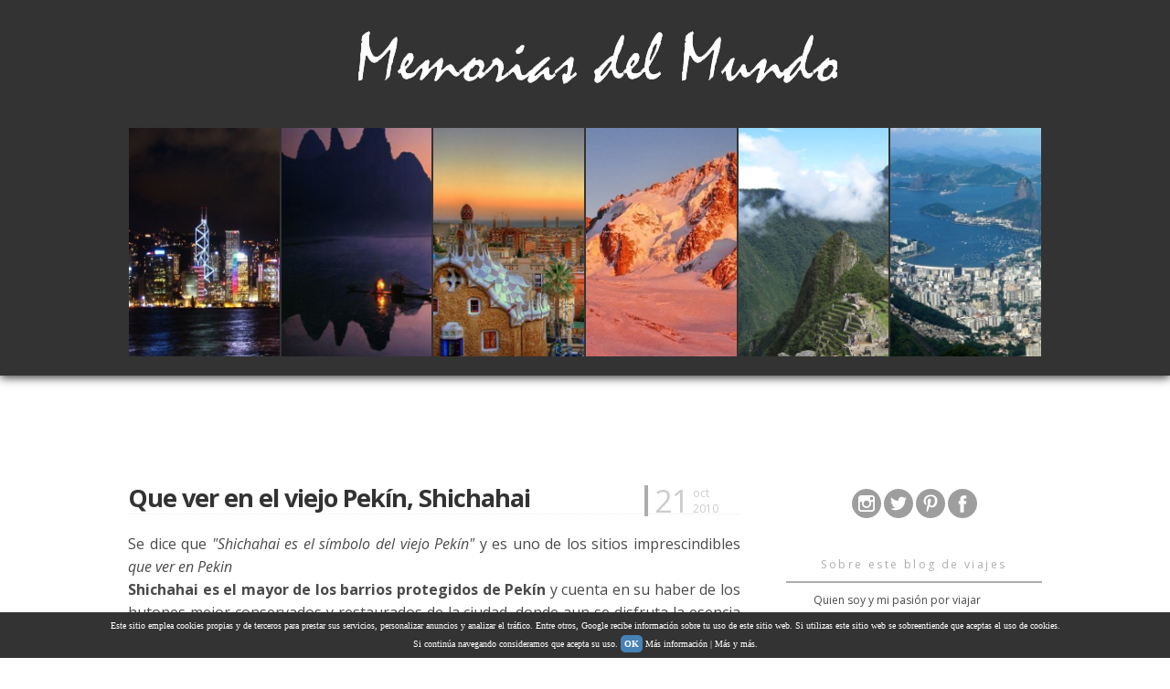

--- FILE ---
content_type: text/html; charset=UTF-8
request_url: https://www.memoriasdelmundo.com/2010/10/el-simbolo-del-viejo-pekin.html
body_size: 23591
content:
<!DOCTYPE html>
<html dir='ltr' xmlns='http://www.w3.org/1999/xhtml' xmlns:b='http://www.google.com/2005/gml/b' xmlns:data='http://www.google.com/2005/gml/data' xmlns:expr='http://www.google.com/2005/gml/expr'>
<head>
<link href='https://www.blogger.com/static/v1/widgets/2944754296-widget_css_bundle.css' rel='stylesheet' type='text/css'/>
<meta content='text/html; charset=UTF-8' http-equiv='Content-Type'/>
<meta content='blogger' name='generator'/>
<link href='https://www.memoriasdelmundo.com/favicon.ico' rel='icon' type='image/x-icon'/>
<link href='https://www.memoriasdelmundo.com/2010/10/el-simbolo-del-viejo-pekin.html' rel='canonical'/>
<link rel="alternate" type="application/atom+xml" title="Memorias del Mundo, Blog de viajes - Atom" href="https://www.memoriasdelmundo.com/feeds/posts/default" />
<link rel="alternate" type="application/rss+xml" title="Memorias del Mundo, Blog de viajes - RSS" href="https://www.memoriasdelmundo.com/feeds/posts/default?alt=rss" />
<link rel="service.post" type="application/atom+xml" title="Memorias del Mundo, Blog de viajes - Atom" href="https://www.blogger.com/feeds/6020552698091638193/posts/default" />

<link rel="alternate" type="application/atom+xml" title="Memorias del Mundo, Blog de viajes - Atom" href="https://www.memoriasdelmundo.com/feeds/2053636682413994410/comments/default" />
<!--Can't find substitution for tag [blog.ieCssRetrofitLinks]-->
<link href='https://blogger.googleusercontent.com/img/b/R29vZ2xl/AVvXsEj81NaZ8e84WBJYvgU1GYd1QFRSZKtVpa-9llUZNpz4OkL9khzcagPCABCPnBoK1nOihn6tdLa9DIXnsVqhZGyMjjnstt4TR1Ki-C5m4FKV6w9oZHC7j28kQVdoRpi2t6gVJC1RolHbTUU/s1600/Que-ver-Pekin-Barrios.jpg' rel='image_src'/>
<meta content='Shichahai, barrio turistico de Pekín.
Recorrer Pekin.
Atractivos turisticos de Pekin' name='description'/>
<meta content='https://www.memoriasdelmundo.com/2010/10/el-simbolo-del-viejo-pekin.html' property='og:url'/>
<meta content='Que ver en el viejo Pekín,  Shichahai' property='og:title'/>
<meta content='Shichahai, barrio turistico de Pekín.
Recorrer Pekin.
Atractivos turisticos de Pekin' property='og:description'/>
<meta content='https://blogger.googleusercontent.com/img/b/R29vZ2xl/AVvXsEj81NaZ8e84WBJYvgU1GYd1QFRSZKtVpa-9llUZNpz4OkL9khzcagPCABCPnBoK1nOihn6tdLa9DIXnsVqhZGyMjjnstt4TR1Ki-C5m4FKV6w9oZHC7j28kQVdoRpi2t6gVJC1RolHbTUU/w1200-h630-p-k-no-nu/Que-ver-Pekin-Barrios.jpg' property='og:image'/>
<meta content='width=device-width,initial-scale=1.0,user-scalable=yes' name='viewport'/>
<!-- Título -->
<title>
Que ver en el viejo Pekín,  Shichahai
        - 
        Memorias del Mundo, Blog de viajes
</title>
<script async='async' crossorigin='anonymous' src='https://pagead2.googlesyndication.com/pagead/js/adsbygoogle.js?client=ca-pub-1533632076591513'></script>
<meta content='Blog de Viajes por el Mundo, Turismo, Viajes, Que ver, que hacer' name='keywords'/>
<meta content='Blog de viajes por el Mundo' name='title'/>
<meta content='AnaLaura' name='author'/>
<meta content='Blog de Viajes' name='subject'/>
<meta content='es' name='language'/>
<!-- Descripcion -->
<meta content='Shichahai, barrio turistico de Pekín.
Recorrer Pekin.
Atractivos turisticos de Pekin' name='description' property='og:description'/>
<!-- Facebook y Twitter -->
<meta content='Que ver en el viejo Pekín,  Shichahai' name='twitter:title' property='og:title'/>
<meta content='https://blogger.googleusercontent.com/img/b/R29vZ2xl/AVvXsEj81NaZ8e84WBJYvgU1GYd1QFRSZKtVpa-9llUZNpz4OkL9khzcagPCABCPnBoK1nOihn6tdLa9DIXnsVqhZGyMjjnstt4TR1Ki-C5m4FKV6w9oZHC7j28kQVdoRpi2t6gVJC1RolHbTUU/s1600/Que-ver-Pekin-Barrios.jpg' name='twitter:image' property='og:image'/>
<!-- FACEBOOK -->
<meta content='blog' property='og:type'/>
<meta content='Memorias del Mundo, Blog de viajes' property='og:site_name'/>
<meta content='http://www.facebook.com/memoriasdelmundo' property='article:publisher'/>
<!--<meta content='url_autor_en_facebook' property='article:author'/> FALTA PAGINA ANA EN FACEBOOK -->
<!-- TWITTER CARDS -->
<meta content='summary_large_image' name='twitter:card'/>
<meta content='https://www.memoriasdelmundo.com/2010/10/el-simbolo-del-viejo-pekin.html' name='twitter:url'/>
<meta content='@MemoriasMundo' name='twitter:site'/>
<meta content='@MemoriasMundo' name='twitter:creator'/>
<meta content='https://www.memoriasdelmundo.com/' name='twitter:domain'/>
<meta content='Shichahai, barrio turistico de Pekín.
Recorrer Pekin.
Atractivos turisticos de Pekin' name='twitter:description'/>
<link href="//fonts.googleapis.com/css?family=Open+Sans:400italic,700italic,400,700" rel="stylesheet" type="text/css">
<style id='page-skin-1' type='text/css'><!--
/*
-----------------------------------------------
Blogger Template Style
Name:     Blog de Viajes Memorias del mundo
Date:     30/09/2013
Updated:  06/02/2016
----------------------------------------------- */
/* IMAGEN CABECERA TRANSPARENTE https://blogger.googleusercontent.com/img/b/R29vZ2xl/AVvXsEhb68ocDKXvTakKahEozJvWNSl9Mu7fXR96cwQEGbwICitl6fRiTq6MW6MCZ-4ILur3R1q-ZmJtkZTNcLSRk-Hpr4w-EWIcOE6K5Tl8ZFtjt1I3y5kSrZQIZ6zuNy4vO4yl7YeO3_W6lrU/s1600-r/Memorias+Mundo.png */
body, .body-fauxcolumn-outer {
background:#ffffff;
margin:0;
color:#4a4a4a;
font-family:'Open Sans', sans-serif;
font-size: 400px
text-align: center;
}
a:link {
color:#4a4a4a;
text-decoration:none;
}
a:visited {
color:#4a4a4a;
text-decoration:none;
}
a:hover {
color:#c00;
text-decoration:none;
}
a img {
border-width:0;
}
/* Header
-----------------------------------------------
*/
#header-wrapper {
width:100%;
margin:0 auto 10px;
padding-bottom: 20px;
background:#333;
-moz-box-shadow: 0 2px 10px #333;-webkit-box-shadow: 0 2px 10px #333;box-shadow: 0 2px 10px #333;
}
#header-inner {
background-position: center;
margin-left: auto;
margin-right: auto;
}
#header {
max-width: 1000px;
margin: 0 auto;
text-align: center;
color:#666666;
}
#header h1, #header h2 {
margin:5px 5px 0;
padding:15px 20px .25em;
line-height:1.2em;
text-transform:uppercase;
letter-spacing:.2em;
font-size: 200%;
/* PARCHE TITULO BLOG H1 */
text-indent: -10000px;
line-height: 0;
margin: 0;
padding: 0;
}
#header a {
color:#666666;
text-decoration:none;
}
#header a:hover {
color:#666666;
}
#header .description {
margin:0 5px 5px;
padding:0 20px 15px;
max-width:700px;
text-transform:uppercase;
letter-spacing:.2em;
line-height: 1.4em;
font-size: 78%;
color: #999999;
}
#header img {
margin-left: auto;
margin-right: auto;
}
/* Outer-Wrapper
----------------------------------------------- */
#outer-wrapper {
text-align:left;
}
#content-wrapper {
width: 1040px;
max-width: 100%;
margin: 40px auto;
position: relative;
padding: 0 20px;
box-sizing: border-box;
}
#main-wrapper {
float: left;
width: 100%;
margin-right: -330px;
word-wrap: break-word;
overflow: hidden;
}
#main {
margin-right: 330px;
}
#sidebar-wrapper {
width: 280px;
float: right;
margin-top: 74px;
word-wrap: break-word;
overflow: hidden;
}
/* Headings
----------------------------------------------- */
h3 {
margin: 0;
padding: 10px;
font-size: 12px;
line-height: 1.4em;
letter-spacing: .2em;
font-weight: normal;
color: #adadad;
text-align: center;
border-bottom: solid 2px #adadad;
}
#Label12 h3 {
-webkit-box-shadow: 1px 1px 4px #ccc;
-moz-box-shadow: 1px 1px 4px #ccc;
box-shadow: 1px 1px 4px #ccc;
border: 0px solid #eee;
-moz-border-radius: 0px;-webkit-border-radius: 0px;-ms-border-radius: 0px;border-radius: 16px;
}
/* Posts
-----------------------------------------------
*/
h3.date-header {
margin:1.5em 0 .5em;
}
.date-outer {position:relative;}
.fecha {
position: absolute;
right: 20px;
top: 0;
border-left: solid 4px #adadad;
padding-left: 7px;
width: 74px;
color: #ccc;
}
.fecha .dia {
float: left;
font-size: 34px;
margin-right:4px;
line-height: 34px;
}
.fecha .resto {
font-size:12px;
text-transform: lowercase;
}
.post {
margin:80px 0 1.5em;
border-bottom:1px dotted #cccccc;
padding-bottom:1.5em;
}
.post h2, .post h1.uno {
height: auto;
margin: .25em 0 .25em 0;
padding: 0 124px 4px 0;
font-size:170%;
line-height:1em;
color:#333;
letter-spacing:-1px;
border-bottom: 1px dotted #eee;
}
.post h2 a, .post h2 a:visited, .post h2 strong,
.post h1.uno a, .post h1.uno a:visited, .post h1.uno strong {
display:block;
text-decoration:none;
color:#333;
}
.post h2 strong, .post h2 a:hover,
.post h1.uno strong, .post h1.uno a:hover {
color:#c00;
}
.post-body h2, .post-body h3 {
font-size: 120%;
height: auto;
padding: 0;
margin: 0;
line-height: normal;
border: 0;
}
.post-body {
margin: 20px 0  0;
line-height:1.6em;
}
.post-body blockquote {
line-height:1.3em;
}
.post-body a {
color: #c00;
}
.post-footer {
margin: .75em 0;
color:#999999;
text-transform:uppercase;
letter-spacing:.1em;
font-size: 78%;
line-height: 1.4em;
}
.comment-link {
margin-left:.6em;
}
.post img, table.tr-caption-container {
padding:4px;
border:1px solid #cccccc;
box-sizing: border-box;
}
.tr-caption-container img {
border: none;
padding: 0;
}
.post blockquote {
margin:1em 20px;
}
.post blockquote p {
margin:.75em 0;
}
.cuadrogris {
display: inline-block;
max-width: 100%;
padding: 10px;
border: 4px double #ccc;
background: #ccc;
color: #333;
}
/* Comments
----------------------------------------------- */
#comments h4 {
margin:1em 0;
font-weight: bold;
line-height: 1.4em;
text-transform:uppercase;
letter-spacing:.2em;
color: #999999;
}
.comment-author {
border-top: 1px dotted #ccc;
padding-top: 15px;
}
#comments-block {
margin:1em 0 1.5em;
line-height:1.6em;
}
#comments-block .comment-author {
margin:.5em 0;
}
#comments-block .comment-body {
margin:.25em 0 0;
}
#comments-block .comment-footer {
margin:-.25em 0 2em;
line-height: 1.4em;
text-transform:uppercase;
letter-spacing:.1em;
}
#comments-block .comment-body p {
margin:0 0 .75em;
}
.deleted-comment {
font-style:italic;
color:gray;
}
#blog-pager-newer-link {
float: left;
}
#blog-pager-older-link {
float: right;
}
#blog-pager {
text-align: center;
}
.feed-links {
clear: both;
line-height: 2.5em;
}
/* Sidebar Content
----------------------------------------------- */
.sidebar {
color: #666666;
line-height: 1.5em;
font-size: 12px;
}
.sidebar ul {
list-style:none;
margin:0 0 0;
padding:0 0 0;
}
.sidebar li {
margin:0;
padding-top:0;
padding-right:0;
padding-bottom:.25em;
padding-left:15px;
text-indent:-15px;
line-height:1.5em;
}
.main .widget {
padding:0 0 1.5em;
}
.sidebar .widget {
margin:0 0 1.5em;
/*border:1px solid #eee;*/
}
.sidebar .widget-content {
position: relative;
padding:10px 30px;
}
/* Quitar padding de Adsense */
.sidebar .widget:nth-of-type(4) .widget-content,
.sidebar .widget:nth-of-type(8) .widget-content {
padding: 10px 0;
text-align: center;
}
.main .Blog {
border-bottom-width: 0;
}
/* Profile
----------------------------------------------- */
.profile-img {
float: left;
margin-top: 0;
margin-right: 5px;
margin-bottom: 5px;
margin-left: 0;
padding: 4px;
border: 1px solid #cccccc;
}
.profile-data {
margin:0;
text-transform:uppercase;
letter-spacing:.1em;
font-size: 78%;
color: #999999;
font-weight: bold;
line-height: 1.6em;
}
.profile-datablock {
margin:.5em 0 .5em;
}
.profile-textblock {
margin: 0.5em 0;
line-height: 1.6em;
}
.profile-link {
font-size: 78%;
text-transform: uppercase;
letter-spacing: .1em;
}
/* Hacer perfil de autor invisible */
.author-profile {
display: none;
text-align: right;
margin: 10px 0 0 400px;
overflow: hidden;
width: 260px;
}
.author-profile img {
padding: 0;
margin: 0 5px;
float: right;
}
/* Footer
----------------------------------------------- */
#footer {
clear: both;
margin: 0 auto;
padding: 0px;
text-align: center;
width: 100%;
Background: #333333;
min-heigth: 150px;
-moz-box-shadow: 0 -2px 10px #333;-webkit-box-shadow: 0 -2px 10px #333;box-shadow: 0 -2px 10px #333;
}
/* CSS TABS JQUERY */
ul.tabs {
width: 280px;
margin: 0 0 5px -30px;
padding: 0;
list-style: none;
text-align: center;
font-size: 0;
}
ul.tabs li {
display: inline-block;
width: 78px;
line-height: 26px;
overflow: hidden;
margin: 0 7px;
padding: 0 0 4px;
text-align: center;
text-indent: 0;
font-size:12px;
}
ul.tabs li a {
display: block;
padding: 0;
text-decoration: none;
text-transform: uppercase;
border-bottom: 2px solid #ccc;
background: #eee;
}
ul.tabs li.activa a, ul.tabs li a:hover {
color: #c00;
border-bottom: 2px solid #c00;
}
.contenedor_tab {
display: block;
width: 280px;
margin: 0 auto;
padding: 0;
text-align:center;
}
.contenido_tab {
text-align:left;
}
.status-msg-body {
margin-top: -15px;
}
.status-msg-bg {
background-color: #eee;
border: 0;
}
.feed-links,.post-feeds, .Navbar, .Attribution, div.blogger-clickTrap, .comment-timestamp {display: none;height:0; width:0;}
/* Ocultar gadget de etiquetas y mensajes */
.widget.Label {display: visible;}
/* Ajustes Diseño */
body#layout #main-wrapper {width: 60% !important; float: left !important;margin: 0;}
body#layout #main {margin:0 !important}
body#layout #sidebar-wrapper {position: relative !important;width: 30%;float: right !important;}
body#layout .Attribution, body#layout .Navbar {display: block;width: 200px !important;}
#header-inner img,
#footer-wrapper img {
max-width: 100%;
height: auto;
}
.post img {
max-width: 94%;
height: auto;
}
@media (max-width: 900px) {
#main-wrapper, #main {float: none;margin-right:0;}
.post h2, .post h1.uno {height: auto;}
.post-body img {max-width: 100%;height: auto;}
.separator, .separator a {margin: 0 !important;float: none;}
#sidebar-wrapper {float: none;margin: 0 auto;}
.widget-content {text-align:center;}
}
@media (max-width: 600px) {
.post-body {margin: 10px 0 0;}
.blog-pager span {float: none !important;display: block;}
}
@media (max-width: 480px) {
.fecha {position: relative; top: 60px; right: auto;}
.post h2, .post h1.uno {padding-right: 0;}
}

--></style>
<script src="//ajax.googleapis.com/ajax/libs/jquery/1/jquery.min.js" type="text/javascript"></script>
<!-- Sistema pestañas sidebar -->
<script type='text/javascript'>
      //<![CDATA[
      $(document).ready(function() {
        $(".contenido_tab").hide(); //Ocultar capas
        $("ul.tabs li:first").addClass("activa").show(); //Activar primera pestaña
        $(".contenido_tab:first").show(); //Mostrar contenido primera pestaña
        // Sucesos al hacer click en una pestaña
        $("ul.tabs li").click(function() {
          $("ul.tabs li").removeClass("activa"); //Borrar todas las clases "activa"
          $(this).addClass("activa"); //Añadir clase "activa" a la pestaña seleccionada
          $(".contenido_tab").hide(); //Ocultar todo el contenido de la pestaña
          var activatab = $(this).find("a").attr("href"); //Leer el valor de href para identificar la pestaña activa 
          $(activatab).fadeIn(); //Visibilidad con efecto fade del contenido activo
          return false;
        });
      });        
      //]]></script>
<!-- videos adaptables RWD -->
<script>
      //<![CDATA[
      $(document).ready(function() {
        $estilo = "<style>.video100 {position:relative; width:100%; height:0; overflow:hidden;} .video100 iframe, .video100 embed {position: absolute;top: 0; left: 0;width: 100%;height: 100%;</style>";
        $("head").append($estilo);
        $("iframe,embed").each(function() {
          $ratio = $(this).height() / $(this).width() * 100;
          $(this).wrap("<div class='video100' style='padding-bottom:" + $ratio + "%;'></div>");
        });
      });
      //]]></script>
<!-- Google Analytics -->
<script type='text/javascript'>
      var _gaq = _gaq || []; 
      _gaq.push(['_setAccount', 'UA-29082038-1']); 
                 _gaq.push(['_trackPageview']); 
                 setTimeout(function(){ _gaq.push(['_trackEvent', 'NoBounce', '10 seconds'])},15000);
                 (function() { 
                 var ga = document.createElement('script'); ga.type = 'text/javascript'; ga.async = true; 
                 ga.src = ('https:' == document.location.protocol ? 'https://ssl' : 'http://www') + '.google-analytics.com/ga.js'; 
                 var s = document.getElementsByTagName('script')[0]; s.parentNode.insertBefore(ga, s); 
                 })(); 
    </script>
<script>
      function disabletext(e){
        return false
      }
      function reEnable(){
        return true
      }
      document.onselectstart=new Function ("return false")
      if (window.sidebar){
        document.onmousedown=disabletext
        document.onclick=reEnable
      }
    </script>
<!-- Desactivar cookies Google -->
<script>
      cookieChoices = {};</script>
<!-- ** Paginas de navegación. No item, no static ** -->
<!-- ** Páginas entradas. Item ** -->
<!-- Entradas relacionadas con miniatura RWD. Script y estilo-->
<style type='text/css'>
        .relacionados {
          margin-top: 20px;
          padding: 0px;
          font-size: 0;
          line-height: 0;
          font-family: 'Open Sans', sans-serif;
          font-weight: bold;
          text-align: center;
          letter-spacing: 0;
        }
        .relacionados h4 {
          font-size: 24px;
          line-height: 28px;
          padding: 0px 20px;
          text-align: left;
          display: block;
          border-bottom: 1px dotted #cccccc;
          text-transform: none;
          font-weight: normal;
        }
        .relacionados a {
          display: inline-block;
			vertical-align: top;
          width: 32%;
          overflow: hidden;
          margin: 2% 2% 0% 0%;
          box-sizing: border-box;
          text-decoration: none;
          color: #4a4a4a;
        }
        .relacionados a:nth-of-type(3n) {
          margin-right: 0;
        }
        .relacionados a:hover {
          color: #c00;
          text-decoration: none;
        }
        .relacionados .crop {
          position: relative;
          width: 100%;
          height: 0;
          padding-bottom: 60%;
          overflow: hidden;
          border: 0;
        }
        .relacionados .crop img {
          position: absolute;
          top: -100%;
          bottom: -100%;
          left: -100%;
          right: -100%;
          margin: auto;
          height: auto;
          width: 100%;
          padding: 0;
          transition: .5s all;
        }
        .relacionados a:hover .crop img {
          transform: rotateY(180deg);
        }
        .relacionados .titulo {
          height: 44px;
          padding: 0;
          font-size: 16px;
          line-height: 22px;
          box-sizing: border-box;
          overflow: hidden;
          text-transform:none;
          font-weight: normal;
        }
        @media (max-width: 800px) {
          .relacionados a {
            width: 49%;
            margin: 2% 2% 0% 0%;
          }
          .relacionados a:nth-of-type(3n) {
            margin-right: 2%;
          }
          .relacionados a:nth-of-type(2n) {
            margin-right: 0;
          }
        }
        @media (max-width: 400px) {
          .relacionados a {
            width: 100%;
            margin: 0% 0% 3% 0%;
          }
          .relacionados .crop {
            width: 100%;
            height: 0;
            padding-bottom: 50%;
          }
          .relacionados .titulo {
            width: 100%;
          }
        }
      </style>
<script type='text/javascript'>
        //<![CDATA[
        var relatedTitles = new Array();
        var relatedTitlesNum = 0;
        var relatedUrls = new Array();
        var thumburl = new Array();
        function related_results_labels_thumbs(json) {
          for (var i = 0; i < json.feed.entry.length; i++) {
            var entry = json.feed.entry[i];
            relatedTitles[relatedTitlesNum] = entry.title.$t;
            try
            {thumburl[relatedTitlesNum]=entry.media$thumbnail.url;}
            catch (error){
              s=entry.content.$t;a=s.indexOf("<img");b=s.indexOf("src=\"",a);c=s.indexOf("\"",b+5);d=s.substr(b+5,c-b-5);if((a!=-1)&&(b!=-1)&&(c!=-1)&&(d!="")){
                thumburl[relatedTitlesNum]=d;} else thumburl[relatedTitlesNum]='https://blogger.googleusercontent.com/img/b/R29vZ2xl/AVvXsEjx8Tww7j4Ld62Qm9-X6XJK_NAsqptwiLNy8hh3wFGTOQ3u2UE3VnMLev0CtuDJ-NxAP9bWfuaJxjBV6ZeQZZxXf9Wtof0P_0UbtNBfpdWxBPF03IMdjG9fd4MSjPdRk6RBB3FMCBbazWo/s400/noimage.png';
            }
            if(relatedTitles[relatedTitlesNum].length>150) relatedTitles[relatedTitlesNum]=relatedTitles[relatedTitlesNum].substring(0, 150)+"...";
            for (var k = 0; k < entry.link.length; k++) {
              if (entry.link[k].rel == 'alternate') {
                relatedUrls[relatedTitlesNum] = entry.link[k].href;
                relatedTitlesNum++;
              }}}}
        function removeRelatedDuplicates_thumbs() {
          var tmp = new Array(0);
          var tmp2 = new Array(0);
          var tmp3 = new Array(0);
          for(var i = 0; i < relatedUrls.length; i++) {
            if(!contains_thumbs(tmp, relatedUrls[i])) {
              tmp.length += 1;
              tmp[tmp.length - 1] = relatedUrls[i];
              tmp2.length += 1;
              tmp3.length += 1;
              tmp2[tmp2.length - 1] = relatedTitles[i];
              tmp3[tmp3.length - 1] = thumburl[i];
            }}
          relatedTitles = tmp2;
          relatedUrls = tmp;
          thumburl=tmp3;
        }
        function contains_thumbs(a, e) {
          for(var j = 0; j < a.length; j++) if (a[j]==e) return true;
          return false;
        }
        function printRelatedLabels_thumbs() {
          for(var i = 0; i < relatedUrls.length; i++)
          {
            if((relatedUrls[i]==currentposturl)||(!(relatedTitles[i]))) {
              relatedUrls.splice(i,1);
              relatedTitles.splice(i,1);
              thumburl.splice(i,1);
            }}
          var r = Math.floor((relatedTitles.length - 1) * Math.random());
          var i = 0;
          if(relatedTitles.length>0) document.write('<h4>'+relatedpoststitle+'</h4>');
          while (i < relatedTitles.length && i < 20 && i<maxresults) {
            document.write('<a href="' + relatedUrls[r] + '"><div class="crop"><img src="'+thumburl[r].replace('/s72-c/','/s300/')+'"/></div><div class="titulo">'+relatedTitles[r]+'</div></a>');
            if (r < relatedTitles.length - 1) {r++;} else {r = 0;}
            i++;
          }
        }
        //]]>
      </script>
<link href='https://www.blogger.com/dyn-css/authorization.css?targetBlogID=6020552698091638193&amp;zx=f0b1b0c5-d6e1-4365-808a-4b7e16c2dca5' media='none' onload='if(media!=&#39;all&#39;)media=&#39;all&#39;' rel='stylesheet'/><noscript><link href='https://www.blogger.com/dyn-css/authorization.css?targetBlogID=6020552698091638193&amp;zx=f0b1b0c5-d6e1-4365-808a-4b7e16c2dca5' rel='stylesheet'/></noscript>
<meta name='google-adsense-platform-account' content='ca-host-pub-1556223355139109'/>
<meta name='google-adsense-platform-domain' content='blogspot.com'/>

<!-- data-ad-client=ca-pub-1533632076591513 -->

</head>
<body class='loading'>
<div id='outer-wrapper'>
<div id='wrap2'>
<!-- skip links for text browsers -->
<span id='skiplinks' style='display:none;'>
<a href='#main'>
            skip to main 
          </a>
          |
          <a href='#sidebar'>
            skip to sidebar
          </a>
</span>
<div id='header-wrapper'>
<div class='header section' id='header'><div class='widget Header' data-version='1' id='Header1'>
<div id='header-inner'>
<a href='https://www.memoriasdelmundo.com/' style='display: block'>
<img alt='Memorias del Mundo, Blog de viajes' height='139px; ' id='Header1_headerimg' src='https://blogger.googleusercontent.com/img/b/R29vZ2xl/AVvXsEh5c8v_Xqm26PcTNj1bFVPgThyphenhyphenPO9iIphj_kzSu4hrYCx4TuDWTcJOIKRLJEh67KsufI0e2OiB1APo_YQwRhJeloewn92154J9wTjB61Z7gSftmTh0K09-2Utr1fPS2_A9pFbVVet7Uyb4/s1600/Memorias+Mundo.jpg' style='display: block' width='561px; '/>
</a>
<div class='titlewrapper' style='background: transparent'>
<h2 class='title' style='background: transparent; border-width: 0px;'>
<a href='https://www.memoriasdelmundo.com/'>
Memorias del Mundo, Blog de viajes
</a>
</h2>
</div>
</div>
</div><div class='widget HTML' data-version='1' id='HTML6'>
<div class='widget-content'>
<style>
ul.acordeon * {
  transition: all .7s;
  margin: 0;
  padding: 0;
}
ul.acordeon {
  width: 100%; 
  overflow: hidden;
  padding: 0;
  text-align: center;
  list-style: none;
  font-size: 0;
}
/* Cada elemento */
ul.acordeon li {
  position: relative;
  display: inline-block;
  *display: inline; zoom: 1; 
  width: 16.66%; 
  background: #fff;
  height:0;
  padding-bottom: 25%; 
  text-align: center;
  border:1px solid #333;
  box-sizing: border-box;
  overflow: hidden;
}
ul.acordeon li a, ul.acordeon li img {
  position: absolute;
  top: 0;
  left: 0;
  display: inline-block;
  *display: inline; zoom: 1; /* IE7 */
  height: 100%;
  padding:0;
  background: #333;
  object-fit: cover;
}
ul.acordeon:hover li {
  width: 13%;
}
ul.acordeon li:hover {
  width: 35%; 
  background: #333;
}
</style>

<ul class="acordeon">
<li><a href="javascript:void();"><img src="https://blogger.googleusercontent.com/img/b/R29vZ2xl/AVvXsEjvIFu4dMPN6DGHmjNDEXi2eZzNHr4XpUSNEvRruxFLZ8YuHaAbo57PUpD-QYdQXQa3kC0vHn-8NnWIL50vqCDQdeXGtuo-uDNUPBG2ETzzqZtWhyphenhyphenOgC6HmOfaJRu-Og363as7tJaRWhP8/s1600/1hongkong.jpg"/></a></li>
<li ><a href="javascript:void();"><img src="https://blogger.googleusercontent.com/img/b/R29vZ2xl/AVvXsEjFU6GRwnmW55p94XwqH9zByEwakocvVOuZoTxgaMtlzo_xkxZkVW6mzaNTMETNM5g0q_Sf3-xy4IwyAGIzc19blJ1Meu8NAVI1TTRPZQ2oxM7E1qenx88nZwbQjTxjLDS3c-d1gdwTnp0/s1600/2yangshuo.png"/></a></li>
<li ><a href="javascript:void();"><img src="https://blogger.googleusercontent.com/img/b/R29vZ2xl/AVvXsEj2qYvAa2goVUNdjr5h2ZxDTiGwVWtMGCKYKnlw2ihHug68NzpL45_v-8RacoeWDTpDaSRN3SXGl0C-_5M9gSVdzk3Buy2pfCqD8t-9H9dxdFeK_z4Sh87ZW2xuidIuqwb8Nv_2zFAa8Lw/s1600/3barcelona.jpg"/></a></li>
<li ><a href="javascript:void();"><img src="https://blogger.googleusercontent.com/img/b/R29vZ2xl/AVvXsEjnc7eFupEXQuHdBltFlebHiIFP0w8fQ15awYrDodZYG4aFL0fvja7d1b4WAZHIbUrq2-_mSrzMQEhhD_tWwy2LBb3SqdpoJSDf3WFOgAergnFsb3715ZHYWVzVJpGK6Ffddc-izJOX-wo/s1600/4alpesatardecer.jpg"/></a></li>
<li ><a href="javascript:void();"><img src="https://blogger.googleusercontent.com/img/b/R29vZ2xl/AVvXsEgR6LtWeoDEKY2jxBvKM7vLgSY2yNU5nnLQ2yyVEOEuITwcdHtSe-OnbFiX4eMT9Qhy8Sju8ce7yoF_gM-D2VpT2mO3m5aK07R2kriWthD55LISOrOk21GRIb-Tyylbnj6pjAe6IYjK3Bc/s1600/5machupicchu.jpg"/></a></li>
<li ><a href="javascript:void();"><img src="https://blogger.googleusercontent.com/img/b/R29vZ2xl/AVvXsEg0pDnSdbaEtBk6zfWybE8dvdG5NBW7WH55HrGHDsAPzuy6Cm8hJLabi53V65DvBMV6gONoShJ1gmGMgwuJRWIaeUMGNc9MafG73YEl8l4Vzp0Z-Hn-ViUwtGcsUMBjxo_jq1gpms-W_lw/s1600/6Rio.jpg"/></a></li>
</ul>
<!-- ANTIGUO CODIGO KWICKS
<script type="text/javascript">
(function($){var methods={init:function(opts){var o=$.extend({duration:500,spacing:5},opts);if(typeof o.size==='undefined')throw new Error('Kwicks option "size" is required');if(typeof o.minSize==='undefined'&&typeof o.maxSize==='undefined')throw new Error('One of Kwicks options "minSize" or "maxSize" is required');if(typeof o.minSize!=='undefined'&&typeof o.maxSize!=='undefined')throw new Error('Kwicks options "minSize" and "maxSize" may not both be set');if(o.minSize>o.size)throw new Error('Kwicks option "minSize" may not be greater than "size"');if(o.maxSize<o.size)throw new Error('Kwicks option "maxSize" may not be less than "size"');if(o.behavior&&o.behavior!=='menu')throw new Error('Unrecognized Kwicks behavior specified: '+o.behavior);return this.each(function(){$(this).data('kwicks',new Kwick(this,o))})},expand:function(index){return this.each(function(){var $this=$(this),$panel;if($this.is('.kwicks-processed')){if(typeof index!=='number')throw new Error('Kwicks method "expand" requires an index');if(index>=0)$panel=$this.children().eq(index)}else if($this.parent().is('.kwicks-processed')){$panel=$this;index=$panel.index()}else{throw new Error('Cannot call "expand" method on a non-Kwicks element');}var $target=($panel&&$panel.length)?$panel:$this;$target.trigger('expand.kwicks',{index:index})})},expanded:function(){var kwick=this.first().data('kwicks');if(!kwick)throw new Error('Cannot called "expanded" method on a non-Kwicks element');return kwick.expandedIndex},select:function(index){return this.each(function(){var $this=$(this),$panel;if($this.is('.kwicks-processed')){if(typeof index!=='number')throw new Error('Kwicks method "select" requires an index');if(index>=0)$panel=$this.children().eq(index)}else if($this.parent().is('.kwicks-processed')){$panel=$this;index=$panel.index()}else{throw new Error('Cannot call "expand" method on a non-Kwicks element');}var $target=($panel&&$panel.length)?$panel:$this;$target.trigger('select.kwicks',{index:index})})},selected:function(){var kwick=this.first().data('kwicks');if(!kwick)throw new Error('Cannot called "selected" method on a non-Kwicks element');return kwick.selectedIndex}};$.fn.kwicks=function(opts){if(methods[opts]){return methods[opts].apply(this,Array.prototype.slice.call(arguments,1))}else if(typeof opts==='object'||!opts){return methods.init.apply(this,arguments)}else{throw new Error('Unrecognized kwicks method: '+opts);}};$.event.special.expand={_default:function(e,data){if(e.namespace!=='kwicks')return;var $el=$(e.target);var kwick=$el.data('kwicks')||$el.parent().data('kwicks');if(!kwick)return;kwick.expand(data.index)}};$.event.special.select={_default:function(e,data){if(e.namespace!=='kwicks')return;var $el=$(e.target);var kwick=$el.data('kwicks')||$el.parent().data('kwicks');if(!kwick)return;kwick.select(data.index)}};var Kwick=function Kwick(container,opts){this.opts=opts;var orientation=opts.isVertical?'vertical':'horizontal';this.$container=$(container).addClass('kwicks').addClass('kwicks-'+orientation);this.$panels=this.$container.children();var numPanels=this.$panels.length;if(typeof opts.minSize==='undefined'){opts.minSize=((opts.size*numPanels)-opts.maxSize)/(numPanels-1)}else{opts.maxSize=(opts.size*numPanels)-(opts.minSize*(numPanels-1))}this.selectedIndex=this.$panels.filter('.kwicks-selected').index();this.expandedIndex=this.selectedIndex;this.primaryDimension=opts.isVertical?'height':'width';this.secondaryDimension=opts.isVertical?'width':'height';this.primaryAlignment=opts.isVertical?'top':'left';this.secondaryAlignment=opts.isVertical?'bottom':'right';this.$timer=$({progress:0});this.offsets=this.getOffsetsForExpanded();this.initStyles();this.initBehavior()};Kwick.prototype.getOffsetsForExpanded=function(){var expandedIndex=this.expandedIndex,numPanels=this.$panels.length,spacing=this.opts.spacing,size=this.opts.size,minSize=this.opts.minSize,maxSize=this.opts.maxSize;var offsets=[0];for(var i=1;i<numPanels;i++){if(expandedIndex===-1){offsets[i]=i*(size+spacing)}else if(i<=expandedIndex){offsets[i]=i*(minSize+spacing)}else{offsets[i]=maxSize+(minSize*(i-1))+(i*spacing)}}return offsets};Kwick.prototype.setStyle=(function(){if($.support.style){return function(el,style){el.setAttribute('style',style)}}else{return function(el,style){el.style.cssText=style}}})();Kwick.prototype.updatePanelStyles=function(){var offsets=this.offsets,$panels=this.$panels,pDim=this.primaryDimension,pAlign=this.primaryAlignment,sAlign=this.secondaryAlignment,spacing=this.opts.spacing;var containerSize=this._containerSize;if(!containerSize){containerSize=this._containerSize=this.$container.css(pDim).replace('px','')}var stylePrefix=!!this._stylesInited?'':'position:absolute;',offset,size,prevOffset,style;for(var i=$panels.length;i--;){prevOffset=offset;offset=Math.round(offsets[i]);if(i===$panels.length-1){size=containerSize-offset;style=sAlign+':0;'+pDim+':'+size+'px;'}else{size=prevOffset-offset-spacing;style=pAlign+':'+offset+'px;'+pDim+':'+size+'px;'}this.setStyle($panels[i],stylePrefix+style)}if(!this._stylesInited){this.$container.addClass('kwicks-processed');this._stylesInited=true}};Kwick.prototype.initStyles=function(){var opts=this.opts,$container=this.$container,$panels=this.$panels,numPanels=$panels.length,pDim=this.primaryDimension,sDim=this.secondaryDimension;$container.css(pDim,(opts.size*numPanels)+(opts.spacing*(numPanels-1)));$container.css(sDim,$panels.eq(0).css(sDim));this.updatePanelStyles()};Kwick.prototype.initBehavior=function(){if(!this.opts.behavior)return;var $container=this.$container;switch(this.opts.behavior){case'menu':this.$container.on('mouseleave',function(){$container.kwicks('expand',-1)}).children().on('mouseover',function(){$(this).kwicks('expand')}).click(function(){$(this).kwicks('select')});break;default:throw new Error('Unrecognized behavior option: '+this.opts.behavior);}};Kwick.prototype.getExpandedPanel=function(){return this.expandedIndex===-1?$([]):this.$panels.eq(this.expandedIndex)};Kwick.prototype.getSelectedPanel=function(){return this.selectedIndex===-1?$([]):this.$panels.eq(this.selectedIndex)};Kwick.prototype.select=function(index){if(index===this.selectedIndex){return this.expand(index)}this.getSelectedPanel().removeClass('kwicks-selected');this.selectedIndex=index;this.getSelectedPanel().addClass('kwicks-selected');this.expand(index)};Kwick.prototype.expand=function(index){var self=this;if(index===-1)index=this.selectedIndex;if(index===this.expandedIndex)return;this.getExpandedPanel().removeClass('kwicks-expanded');this.expandedIndex=index;this.getExpandedPanel().addClass('kwicks-expanded');var $timer=this.$timer,numPanels=this.$panels.length,startOffsets=this.offsets.slice(),offsets=this.offsets,targetOffsets=this.getOffsetsForExpanded();$timer.stop()[0].progress=0;$timer.animate({progress:1},{duration:this.opts.duration,easing:this.opts.easing,step:function(progress){offsets.length=0;for(var i=0;i<numPanels;i++){var targetOffset=targetOffsets[i],newOffset=targetOffset-((targetOffset-startOffsets[i])*(1-progress));offsets[i]=newOffset}self.updatePanelStyles()}})}})(jQuery);
</script>
  
<script type="text/javascript">
         $(function() {
                $('.kwicks').kwicks({
                    size: 164,
                    maxSize : 410,
                    spacing : 2,
                    behavior: 'menu'
                });
            });
</script>    
  
<style type="text/css">
.kwicks {
	display: block;
	list-style-type: none;
	list-style: none;
	position: relative;
	margin: 0;
	padding: 0;
overflow:hidden;
}
.kwicks > * {
	display: block;
	overflow: hidden;
	padding: 0;
	margin: 0;
}
.kwicks.kwicks-processed > * {
	margin: 0;
	position: absolute;
}
.kwicks-horizontal > * {
	float: left;
}
.kwicks-horizontal > :first-child {
	margin-left: 0;
}
.kwicks-vertical > :first-child {
	margin-top: 0;
}
.kwicks {
width: 100%;
height: 248px;
}
.kwicks > a, .kwicks > img, .kwicks > li {
width: 500px;
height: 248px;
margin-left: 2px;
float: left;
}
.kwicks li {
width: 164px;
position:relative;
}
.kwikmet{
position:absolute;
opacity:0;
top:196px;
left:0px;
background-color:#000;
padding:10px;
width:500px;
color:#888;
transition: opacity .5s;
}
.kwicks li:hover .kwikmet {
opacity:.7;
transition: opacity 1s;
}
</style>

<div class="kwicks kwicks-horizontal">
<li class="kwik"><a href="http://www.memoriasdelmundo.com"><img src="https://blogger.googleusercontent.com/img/b/R29vZ2xl/AVvXsEjvIFu4dMPN6DGHmjNDEXi2eZzNHr4XpUSNEvRruxFLZ8YuHaAbo57PUpD-QYdQXQa3kC0vHn-8NnWIL50vqCDQdeXGtuo-uDNUPBG2ETzzqZtWhyphenhyphenOgC6HmOfaJRu-Og363as7tJaRWhP8/s1600/1hongkong.jpg"/></a></li>
<li class="kwik"><a href="http://www.memoriasdelmundo.com"><img src="https://blogger.googleusercontent.com/img/b/R29vZ2xl/AVvXsEjFU6GRwnmW55p94XwqH9zByEwakocvVOuZoTxgaMtlzo_xkxZkVW6mzaNTMETNM5g0q_Sf3-xy4IwyAGIzc19blJ1Meu8NAVI1TTRPZQ2oxM7E1qenx88nZwbQjTxjLDS3c-d1gdwTnp0/s1600/2yangshuo.png"/></a></li>
<li class="kwik"><a href="http://www.memoriasdelmundo.com"><img src="https://blogger.googleusercontent.com/img/b/R29vZ2xl/AVvXsEj2qYvAa2goVUNdjr5h2ZxDTiGwVWtMGCKYKnlw2ihHug68NzpL45_v-8RacoeWDTpDaSRN3SXGl0C-_5M9gSVdzk3Buy2pfCqD8t-9H9dxdFeK_z4Sh87ZW2xuidIuqwb8Nv_2zFAa8Lw/s1600/3barcelona.jpg"/></a></li>
<li class="kwik"><a href="http://www.memoriasdelmundo.com"><img src="https://blogger.googleusercontent.com/img/b/R29vZ2xl/AVvXsEjnc7eFupEXQuHdBltFlebHiIFP0w8fQ15awYrDodZYG4aFL0fvja7d1b4WAZHIbUrq2-_mSrzMQEhhD_tWwy2LBb3SqdpoJSDf3WFOgAergnFsb3715ZHYWVzVJpGK6Ffddc-izJOX-wo/s1600/4alpesatardecer.jpg"/></a></li>
<li class="kwik"><a href="http://www.memoriasdelmundo.com"><img src="https://blogger.googleusercontent.com/img/b/R29vZ2xl/AVvXsEgR6LtWeoDEKY2jxBvKM7vLgSY2yNU5nnLQ2yyVEOEuITwcdHtSe-OnbFiX4eMT9Qhy8Sju8ce7yoF_gM-D2VpT2mO3m5aK07R2kriWthD55LISOrOk21GRIb-Tyylbnj6pjAe6IYjK3Bc/s1600/5machupicchu.jpg"/></a></li>
<li class="kwik"><a href="http://www.memoriasdelmundo.com"><img src="https://blogger.googleusercontent.com/img/b/R29vZ2xl/AVvXsEg0pDnSdbaEtBk6zfWybE8dvdG5NBW7WH55HrGHDsAPzuy6Cm8hJLabi53V65DvBMV6gONoShJ1gmGMgwuJRWIaeUMGNc9MafG73YEl8l4Vzp0Z-Hn-ViUwtGcsUMBjxo_jq1gpms-W_lw/s1600/6Rio.jpg"/></a></li>
</div>
-->
</div>
<div class='clear'></div>
</div></div>
</div>
<div id='content-wrapper'>
<div id='crosscol-wrapper' style='text-align:center'>
<div class='crosscol no-items section' id='crosscol'></div>
</div>
<div id='main-wrapper'>
<div class='main section' id='main'><div class='widget Blog' data-version='1' id='Blog1'>
<div class='blog-posts hfeed'>
<!--Can't find substitution for tag [defaultAdStart]-->

                          <div class="date-outer">
                        
<script type='text/javascript'>
                            //<![CDATA[
                            function calendario (datehead){
                              var fecha = datehead.split(' ');
                              var salida = '<div class="fecha"><div class="dia">' + fecha[0];
                              salida += '</div><div class="resto">' + fecha[2].substring(0,3) + '<br/>';
                              salida += fecha[4] + '</div></div>';
                              document.write(salida);
                            }
                            //]]>
                            calendario('21 de octubre de 2010');
                          </script>

                          <div class="date-posts">
                        
<div class='post-outer'>
<div class='post hentry' itemprop='blogPost' itemscope='itemscope' itemtype='http://schema.org/BlogPosting'>
<meta content='https://blogger.googleusercontent.com/img/b/R29vZ2xl/AVvXsEj81NaZ8e84WBJYvgU1GYd1QFRSZKtVpa-9llUZNpz4OkL9khzcagPCABCPnBoK1nOihn6tdLa9DIXnsVqhZGyMjjnstt4TR1Ki-C5m4FKV6w9oZHC7j28kQVdoRpi2t6gVJC1RolHbTUU/s1600/Que-ver-Pekin-Barrios.jpg' itemprop='image_url'/>
<meta content='6020552698091638193' itemprop='blogId'/>
<meta content='2053636682413994410' itemprop='postId'/>
<a name='2053636682413994410'></a>
<h1 class='post-title entry-title uno' itemprop='name'>
Que ver en el viejo Pekín,  Shichahai
</h1>
<div class='post-header'>
<div class='post-header-line-1'></div>
</div>
<div class='post-body entry-content' id='post-body-2053636682413994410' itemprop='articleBody'>
<div id='aim12053636682413994410'></div>
<div id='adsmedio' style='clear:both; margin:10px auto 20px;text-align:center;'>
</div>
<div id='aim22053636682413994410'>
<div style="text-align: justify;">
Se dice que <i>"</i><span class="arial12"><i>Shichahai es el símbolo del viejo Pekín" </i>y es uno de los sitios imprescindibles <i>que ver en Pekin</i></span><br />
<b>Shichahai es el mayor de los barrios protegidos de Pekín </b>y cuenta en su haber de los hutones mejor conservados y restaurados de la ciudad, donde aun se disfruta la esencia<span class="arial12"> de la cultura  tradicional,  pero también en esta zona hay espacio para lo moderno en perfecta armonía con lo tradicional. </span><br />
<br />
<div class="separator" style="clear: both; text-align: center;">
<a href="https://blogger.googleusercontent.com/img/b/R29vZ2xl/AVvXsEj81NaZ8e84WBJYvgU1GYd1QFRSZKtVpa-9llUZNpz4OkL9khzcagPCABCPnBoK1nOihn6tdLa9DIXnsVqhZGyMjjnstt4TR1Ki-C5m4FKV6w9oZHC7j28kQVdoRpi2t6gVJC1RolHbTUU/s1600/Que-ver-Pekin-Barrios.jpg" imageanchor="1" style="clear: left; float: left; margin-bottom: 1em; margin-right: 1em;"><img alt="Que ver en el viejo Pekin" border="0" src="https://blogger.googleusercontent.com/img/b/R29vZ2xl/AVvXsEj81NaZ8e84WBJYvgU1GYd1QFRSZKtVpa-9llUZNpz4OkL9khzcagPCABCPnBoK1nOihn6tdLa9DIXnsVqhZGyMjjnstt4TR1Ki-C5m4FKV6w9oZHC7j28kQVdoRpi2t6gVJC1RolHbTUU/s1600/Que-ver-Pekin-Barrios.jpg" title="Que ver en el viejo Pekin" /></a></div>
<span class="arial12"><b><br /></b></span>
<span class="arial12"><b><br /></b></span>
<br />
<h2>
&#191;Que ver en el "viejo" Pekin?&nbsp;</h2>
</div>
<div style="text-align: justify;">
Esta situado entre el parque Beihai y las Torres de la Campana y el Tambor,  también se llama a esta área "la zona del lago norte",  aquí hay varios lagos rodeados por árboles frondosos y <b>cuenta con numerosos atractivos turísticos, entre ellos:</b><br />
<blockquote>
<blockquote>
*  Parque Beihai<br />
*  El lago Shichahai<br />
*  El Puente de Yinding<br />
*  La Torre Wanghai a orillas del lago<br />
*  La Mansión del Príncipe Gong<br />
*  La Mansión del Príncipe Chun<br />
*  La Antigua residencia de Song Ching-ling<br />
*  La ex residencia del escritor Guo Moruo<br />
*  Antiguos Templos budistas<br />
*  La Torre de la Campana<br />
*  La Torre del Tambor </blockquote>
</blockquote>
El <b>mayor atractivo</b> de todos no es ninguna de estas residencias, ni torres,  en mi opinión el mayor atractivo <b>de esta zona son los hutone</b>s, las siheyuan y ver la vida de la gente en los antiguos barrios tradicionales de más de 700 años de antiguedad.<br />
Subir a la <b>Torre del Tambor</b> complementa la visita de los hutones porque desde lo alto de la torre se tiene una excelente vista a los hutones vecinos y se pueden apreciar el trazado de las callejuelas y las siheyuan con sus patios centrales.</div>
<div style="text-align: justify;">
<br /></div>
<!-- adsense -->
<div style="text-align: justify;">
En los alrededores de Nanluoguxiang, al este de Shichaihai es posible alojarse en alguno de los múltiples y pequeños hoteles, esta famosa calle también cuenta con numerosos bares, restaurantes y diversas tiendas.</div>
<div style="text-align: justify;">
Es la "nueva" área de ocio y marcha de Pekín, que se suma a la oferta de las zonas de Houhai, el Estadio de los Trabajadores y Sanlitun; y de todas sin duda es mi preferida.</div>
<br />
<div style="text-align: center;">
<a href="https://blogger.googleusercontent.com/img/b/R29vZ2xl/AVvXsEh3BGX5qU6_tnZhU7Q0sEVAWS3fLigHqvKRlY8IxhX-pPkmrL9T3QWqWFdyNGZnHxDPPxMp6B47UbPKUlcB8CPF9CIIOyhdSQI1W_1-WjalCunfpittIbn6XapLzs70TUX8curQDBAX3W8/s1600/naxi1.JPG" onblur="try  {parent.deselectBloggerImageGracefully();} catch(e) {}"><img alt="Que ver en Shichahai" border="0" id="BLOGGER_PHOTO_ID_5473524250466077634" src="https://blogger.googleusercontent.com/img/b/R29vZ2xl/AVvXsEh3BGX5qU6_tnZhU7Q0sEVAWS3fLigHqvKRlY8IxhX-pPkmrL9T3QWqWFdyNGZnHxDPPxMp6B47UbPKUlcB8CPF9CIIOyhdSQI1W_1-WjalCunfpittIbn6XapLzs70TUX8curQDBAX3W8/s1600/naxi1.JPG" title="Que ver en Shichahai" /></a></div>
<br />
<div style="text-align: justify;">
<h2>
Recorrer y visitar los atractivos turísticos de Shichahai&nbsp;</h2>
Para recorrer y visitar los atractivos de Shichahai por el día y disfrutar de Nanluoguxiang por la noche lo recomendable es alojarse en la zona, pero si se dispone de poco tiempo y se quiere al menos dar un paseo visitando los tradicionales hutongs puede hacerse en un día.</div>
<div style="text-align: justify;">
<br />
Los tour operadores ofrecen tours para visitar algunos de sus principales monumentos, también pueden visitarse la zona contratando un ciclo richshaw que tienen mapas e itinerarios que recorren los principales puntos de interés, los precios son negociables y dependen del tiempo y el itinerario, difícilmente bajen de 200 yuanes por unas horas (2 personas).</div>
<div style="text-align: justify;">
Si se dispone de tiempo la forma que recomiendo para visitar Shichaihai es andando sin duda y solo contratando los ciclo richshaw para trayectos puntuales, negociando muy bien el precio antes del trayecto.</div>
<br />
<div style="text-align: justify;">
<div class="separator" style="clear: both; text-align: center;">
</div>
Para &nbsp;visitar a la zona de Shichaihai., <b>hay 3 itinerarios muy básicos para los que disponen de poco tiempo, son los siguientes:</b></div>
<div style="text-align: justify;">
<blockquote>
<i>1.  Lago Sichahai - Puente Yinding  - Visita a un Hutong y alguna casa típica<br />Tiempo: una hora</i></blockquote>
<blockquote>
<i>2.  Torre del Tambor - Puente Yinding - Lago Sichahai - visita a un Hutong y alguna casa típica.<br />Tiempo: 1,5 a 2 horas</i></blockquote>
<blockquote>
<i>3.  Torre del Tambor - Puente Yinding - Lago Sichahai  - visita a un Hutong y alguna casa típica - Mansión del Príncipe Gong<br />Tiempo: 2,5 a 3 horas</i></blockquote>
</div>
<div style="text-align: justify;">
Por mi experiencia en los tiempos se han quedado cortos,  agregaría un par de horas a cada uno de los intinerarios, para disfrutar de los sitios y no correr.<br />
<br />
Como mínimo recomiendo un día completo para visitar la zona tranquilamente, más aun si en los hutongs se pretende visitar una siheyuan (casa tradicional)  y dar un paseo tranquilo para ver la  vida de la gente, los mercados de frutas, los jugadores de damas  chinas, los niños, etc.<br />
<br />
Os recomiendo <b>comer en alguna terraza a orillas del lago</b>, disfrutar de un té en alguna de las decenas de las Tea Houses de Nanluoguxiang y para cenar ya es cuestión de cada uno si prefiere un sitio tranquilo en los lagos o un poco de "ruido" en Nanluoguxiang.</div>
<div style="text-align: justify;">
<br />
Si se quiere visitar una siheyuan y si se va por libre es difícil identificar que casas permiten la visita y cuales no.<br />
En general las casas que pueden ser visitadas, son muy correctas, bonitas y  están autorizadas por el gobierno para ello, las conocen los conductores richshaw y simplemente con decirles que queréis visitar una casa ellos os llevaran, en general los conductores de richshaw hablan un inglés básico y es muy fácil entenderse con ellos.<br />
<br />
<br />
<div style="text-align: center;">
<a href="https://blogger.googleusercontent.com/img/b/R29vZ2xl/AVvXsEgxRlpI0ik0rMj2edG5fuCsg59NsF-kU7SpQ8DGFKKk6iUaGS3B6YOA5OudVOdedhVCNjXxElqf7rRukjHqCLYNMqTh2NRonpavx0S91QY2s84la0R9d7v5pho_9h5lAGspZf9zahsy2pY/s1600/hutong+1.jpg" onblur="try  {parent.deselectBloggerImageGracefully();} catch(e) {}"><img alt="Que ver en el viejo Pekin" border="0" id="BLOGGER_PHOTO_ID_5473524250466077634" src="https://blogger.googleusercontent.com/img/b/R29vZ2xl/AVvXsEgxRlpI0ik0rMj2edG5fuCsg59NsF-kU7SpQ8DGFKKk6iUaGS3B6YOA5OudVOdedhVCNjXxElqf7rRukjHqCLYNMqTh2NRonpavx0S91QY2s84la0R9d7v5pho_9h5lAGspZf9zahsy2pY/s1600/hutong+1.jpg" title="Que ver en el viejo Pekin" /></a></div>
<br />
Por último señalar que la zona de Shichaihai y sus hutones, son zonas muy visitadas por los turistas por su fácil acceso, pero no por ello han perdido su autenticidad, aunque si algo de la paz que caracteriza otros barrios tradicionales de hutones de Pekín.<br />
<br />
Si buscáis algo menos turístico y también muy céntrico donde el único "guiri" seáis vosotros, mi recomendación es el barrio que se sitúa al sur de Tian'anmen, que esta por detrás de la antigua estación y muy cercano a la ciudad subterránea.<br />
<br />
Información sobre los <i>hutones de Pekín:</i>  <a href="http://www.memoriasdelmundo.com/2010/10/el-alma-de-pekin.html" target="_blank">Hutones -  El Alma de Pekín </a><br />
<br />
<div style="text-align: center;">
<b><span style="font-size: x-large;"><span class="short_text" id="result_box" lang="zh-TW"><span title="">享受佩</span></span></span></b><br />
<span style="font-size: xx-small;"><span class="short_text" id="result_box" lang="zh-TW"><span title=""> </span></span></span> </div>
<div style="text-align: center;">
<span id="main" style="visibility: visible;"><span id="search" style="visibility: visible;"><span style="font-size: xx-small;">(Disfrutad de Pekín)</span></span></span><br />
<span style="visibility: visible;"><span style="visibility: visible;"><span style="font-size: xx-small;"><br /></span></span></span></div>
</div>
<div style="text-align: center;">
</div>
</div>
<script type='text/javascript'>
var obj0=document.getElementById("aim12053636682413994410");
var obj1=document.getElementById("aim22053636682413994410");
var s=obj1.innerHTML;
var r=s.search(/\x3C!-- adsense --\x3E/igm);
if(r>0) {obj0.innerHTML=s.substr(0,r);obj1.innerHTML=s.substr(r+16);}
  else {document.getElementById("adsmedio").style.display = "none";}
</script>
<div style='clear: both;'></div>
</div>
<div class='post-footer'>
<div class='post-footer-line post-footer-line-1'>
<span class='post-comment-link'>
</span>
<span class='post-icons'>
</span>
<div class='post-share-buttons goog-inline-block'>
</div>
</div>
<div class='post-footer-line post-footer-line-2'>
<div class='botonera'>
<div class='goog'>
<a href='javascript:void();' onclick='window.open(&#39;http://plus.google.com/share?url=https://www.memoriasdelmundo.com/2010/10/el-simbolo-del-viejo-pekin.html&title=Que ver en el viejo Pekín,  Shichahai&#39;,&#39;&#39;,&#39;width=500,height=500&#39;);'>
                                Google+
                              </a>
</div>
<div class='twit'>
<a href='javascript:void();' onclick='window.open(&#39;http://twitter.com/home?status=Que ver en el viejo Pekín,  Shichahai https://www.memoriasdelmundo.com/2010/10/el-simbolo-del-viejo-pekin.html Vía:@MemoriasMundo&#39;,&#39;&#39;,&#39;width=500,height=500&#39;);'>
                                Twitter
                              </a>
</div>
<div class='pint'>
<a href='javascript:void((function(){var%20e=document.createElement(&#39;script&#39;);e.setAttribute(&#39;type&#39;,&#39;text/javascript&#39;);e.setAttribute(&#39;charset&#39;,&#39;UTF-8&#39;);e.setAttribute(&#39;src&#39;,&#39;http://assets.pinterest.com/js/pinmarklet.js?r=&#39;+Math.random()*99999999);document.body.appendChild(e)})());'>
                                Pinterest
                              </a>
</div>
<div class='face'>
<a href='javascript:void();' onclick='window.open(&#39;http://www.facebook.com/sharer.php?s=100&p[title]=Que ver en el viejo Pekín,  Shichahai&p[summary]= Se dice que &quot; Shichahai es el símbolo del viejo Pekín&quot; y es uno de los sitios imprescindibles que ver en Pekin  Shichahai es el m...&p[url]=https://www.memoriasdelmundo.com/2010/10/el-simbolo-del-viejo-pekin.html&#39;,&#39;&#39;,&#39;width=650,height=450&#39;);'>
                                Facebook
                              </a>
</div>
<div class='mene'>
<a href='javascript:void();' onclick='window.open(&#39;http://www.meneame.net/submit.php?url=https://www.memoriasdelmundo.com/2010/10/el-simbolo-del-viejo-pekin.html&title=Que ver en el viejo Pekín,  Shichahai&#39;,&#39;&#39;,&#39;width=650,height=450&#39;);'>
                                Menéame
                              </a>
</div>
<div class='link'>
<a href='javascript:void();' onclick='window.open(&#39;http://www.linkedin.com/shareArticle?mini=true&url=https://www.memoriasdelmundo.com/2010/10/el-simbolo-del-viejo-pekin.html&title=Que ver en el viejo Pekín,  Shichahai&summary= Se dice que &quot; Shichahai es el símbolo del viejo Pekín&quot; y es uno de los sitios imprescindibles que ver en Pekin  Shichahai es el m...&source=Oloblogger&#39;,&#39;&#39;,&#39;width=650,height=450&#39;);'>
                                Linkedin
                              </a>
</div>
</div>
<style>
                            .botonera {margin: 10px auto;text-align: center;font-size: 0;}
                            .botonera div {overflow: hidden;margin: 0px;display: inline-block;*display: inline; zoom: 1;}
                            .botonera a {display: inline-block; *display: inline; zoom: 1;vertical-align: top;width: 62px;height: 20px;margin: 2px;padding: 0 2px;color: white;text-decoration: none;line-height: 20px;text-align: center;font-family: arial;font-size: 12px;cursor: pointer;letter-spacing: 0;background: #999;text-transform: none;}
                            .botonera .face a:hover {background: #3b5998;}
                            .botonera .twit a:hover {background: #2daae1;}
                            .botonera .goog a:hover {background: #dd4b39;}
                            .botonera .pint a:hover {background: #ca2128;}
                            .botonera .mene a:hover {background: #FF6400;}
                            .botonera .link a:hover {background: #0079BB;}
                          </style>
<span class='post-labels'>
Etiquetas:
<a href='https://www.memoriasdelmundo.com/search/label/Asia' rel='tag nofollow'>
Asia
</a>

                                  ,
                                
<a href='https://www.memoriasdelmundo.com/search/label/China' rel='tag nofollow'>
China
</a>

                                  ,
                                
<a href='https://www.memoriasdelmundo.com/search/label/Pekin' rel='tag nofollow'>
Pekin
</a>
</span>
</div>
<div class='relacionados'>
<script src='/feeds/posts/default/-/Asia?alt=json-in-script&callback=related_results_labels_thumbs&max-results=6' type='text/javascript'></script>
<script src='/feeds/posts/default/-/China?alt=json-in-script&callback=related_results_labels_thumbs&max-results=6' type='text/javascript'></script>
<script src='/feeds/posts/default/-/Pekin?alt=json-in-script&callback=related_results_labels_thumbs&max-results=6' type='text/javascript'></script>
<script type='text/javascript'>
                              var currentposturl="https://www.memoriasdelmundo.com/2010/10/el-simbolo-del-viejo-pekin.html";
                              var maxresults=6;
                              var relatedpoststitle="Artículos relacionados";
                              removeRelatedDuplicates_thumbs();
                              printRelatedLabels_thumbs();
                            </script>
</div>
<div style='clear:both'></div>
<div class='post-footer-line post-footer-line-3'>
<div class='author-profile' itemprop='author' itemscope='itemscope' itemtype='http://schema.org/Person'>
<img itemprop='image' src='//blogger.googleusercontent.com/img/b/R29vZ2xl/AVvXsEhuT2eHmgMcbKmUuS7qU6EfEp5f_UMEPTXBgBq4mKIHnhnMeHLKdopwLBB3JTzOyt6AlB4L0Dy0P8D18ReKE4hQGb9l1dmoGeyPRDp_Tqnc0cfsxK1pnlxiWCRxBDfELg/s220/Atavar+Any.jpg' width='50px'/>
<div>
<a class='g-profile' href='https://www.blogger.com/profile/04508371122393030412' itemprop='url' rel='author' title='author profile'>
<span itemprop='name'>
Memorias del Mundo
</span>
</a>
</div>
<span itemprop='description'>
</span>
</div>
</div>
</div>
</div>
<div class='comments' id='comments'>
<a name='comments'></a>
<h4>
4 comentarios
                        :
                      </h4>
<div id='Blog1_comments-block-wrapper'>
<dl class='' id='comments-block'>
<dt class='comment-author blogger-comment-icon' id='c3161442470474853784'>
<a name='c3161442470474853784'></a>
<a href='https://www.blogger.com/profile/12049575695634850212' rel='nofollow'>
Sandra Salvadó
</a>
dijo...
</dt>
<dd class='comment-body' id='Blog1_cmt-3161442470474853784'>
<p>
Te leo y me dan ganas de salir para todos lados... Por cierto, vaya demolición de hutones que se hizo, verdad? Qué buen rincón me has enseñado, me encantó! 
</p>
</dd>
<dd class='comment-footer'>
<span class='comment-timestamp'>
<a href='https://www.memoriasdelmundo.com/2010/10/el-simbolo-del-viejo-pekin.html?showComment=1371739888509#c3161442470474853784' title='comment permalink'>
20/6/13
</a>
<span class='item-control blog-admin pid-849821853'>
<a class='comment-delete' href='https://www.blogger.com/comment/delete/6020552698091638193/3161442470474853784' title='Eliminar comentario'>
<img src='//www.blogger.com/img/icon_delete13.gif'/>
</a>
</span>
</span>
</dd>
<dt class='comment-author blog-author blogger-comment-icon' id='c4695575664147009817'>
<a name='c4695575664147009817'></a>
<a href='https://www.blogger.com/profile/04675574832078336756' rel='nofollow'>
AL
</a>
dijo...
</dt>
<dd class='comment-body' id='Blog1_cmt-4695575664147009817'>
<p>
Gracias Sandra por el comentario, esta zona de Pekín si bien esta ya &quot;tomada&quot; por el turismo, es de lo único que nos puede llevar de alguna forma a los hutones verdaderos que fueron los de hace años.<br /><br />Sin duda China es fascinante!<br />
</p>
</dd>
<dd class='comment-footer'>
<span class='comment-timestamp'>
<a href='https://www.memoriasdelmundo.com/2010/10/el-simbolo-del-viejo-pekin.html?showComment=1372215249675#c4695575664147009817' title='comment permalink'>
26/6/13
</a>
<span class='item-control blog-admin pid-1174370505'>
<a class='comment-delete' href='https://www.blogger.com/comment/delete/6020552698091638193/4695575664147009817' title='Eliminar comentario'>
<img src='//www.blogger.com/img/icon_delete13.gif'/>
</a>
</span>
</span>
</dd>
<dt class='comment-author blogger-comment-icon' id='c6334523436362905509'>
<a name='c6334523436362905509'></a>
<a href='https://www.blogger.com/profile/16174297968110298807' rel='nofollow'>
Soledad
</a>
dijo...
</dt>
<dd class='comment-body' id='Blog1_cmt-6334523436362905509'>
<p>
Un lugar maravilloso para visitar sin dudas, gracias por compartir tus viajes y experiencias! Un lujo! Beso =)
</p>
</dd>
<dd class='comment-footer'>
<span class='comment-timestamp'>
<a href='https://www.memoriasdelmundo.com/2010/10/el-simbolo-del-viejo-pekin.html?showComment=1377014663631#c6334523436362905509' title='comment permalink'>
20/8/13
</a>
<span class='item-control blog-admin pid-80399851'>
<a class='comment-delete' href='https://www.blogger.com/comment/delete/6020552698091638193/6334523436362905509' title='Eliminar comentario'>
<img src='//www.blogger.com/img/icon_delete13.gif'/>
</a>
</span>
</span>
</dd>
<dt class='comment-author blog-author blogger-comment-icon' id='c3710772950553162920'>
<a name='c3710772950553162920'></a>
<a href='https://www.blogger.com/profile/04675574832078336756' rel='nofollow'>
AL
</a>
dijo...
</dt>
<dd class='comment-body' id='Blog1_cmt-3710772950553162920'>
<p>
Gracias por el comentario Soledad, a mi me gusta escribir sobre viajes y si los sitios son &quot;exoticos&quot; mas aun.<br /><br />Un abrazo y de nuevo gracias
</p>
</dd>
<dd class='comment-footer'>
<span class='comment-timestamp'>
<a href='https://www.memoriasdelmundo.com/2010/10/el-simbolo-del-viejo-pekin.html?showComment=1377041476223#c3710772950553162920' title='comment permalink'>
21/8/13
</a>
<span class='item-control blog-admin pid-1174370505'>
<a class='comment-delete' href='https://www.blogger.com/comment/delete/6020552698091638193/3710772950553162920' title='Eliminar comentario'>
<img src='//www.blogger.com/img/icon_delete13.gif'/>
</a>
</span>
</span>
</dd>
</dl>
</div>
<p class='comment-footer'>
<a href='https://www.blogger.com/comment/fullpage/post/6020552698091638193/2053636682413994410' onclick='javascript:window.open(this.href, "bloggerPopup", "toolbar=0,location=0,statusbar=1,menubar=0,scrollbars=yes,width=640,height=500"); return false;'>
Publicar un comentario
</a>
</p>
<div id='backlinks-container'>
<div id='Blog1_backlinks-container'>
</div>
</div>
</div>
</div>

                        </div></div>
                      
<!--Can't find substitution for tag [adEnd]-->
</div>
<div class='blog-pager' id='blog-pager'>
<span id='blog-pager-newer-link'>
<a class='blog-pager-newer-link' href='https://www.memoriasdelmundo.com/2010/10/rapa-nui-por-libre.html' id='Blog1_blog-pager-newer-link' title='Entrada más reciente'>
Entrada más reciente
</a>
</span>
<span id='blog-pager-older-link'>
<a class='blog-pager-older-link' href='https://www.memoriasdelmundo.com/2010/10/el-alma-de-pekin.html' id='Blog1_blog-pager-older-link' title='Entrada antigua'>
Entrada antigua
</a>
</span>
<a class='home-link' href='https://www.memoriasdelmundo.com/'>
Inicio
</a>
</div>
<div class='clear'></div>
<div class='post-feeds'>
<div class='feed-links'>
Suscribirse a:
<a class='feed-link' href='https://www.memoriasdelmundo.com/feeds/2053636682413994410/comments/default' target='_blank' type='application/atom+xml'>
Enviar comentarios
                        (
                        Atom
                        )
                      </a>
</div>
</div>
</div></div>
</div>
<div id='sidebar-wrapper'>
<div class='sidebar section' id='sidebar'><div class='widget HTML' data-version='1' id='HTML7'>
<div class='widget-content'>
<div style="text-align: center;">
<a href="https://instagram.com/memoriasmundo"  rel="nofollow" target="_blank"><img src="https://blogger.googleusercontent.com/img/b/R29vZ2xl/AVvXsEiTfrkYgw0-KaT2fOyGe9rtpKsb3upodgQm050iKZoEGQqVgpIviUn3NzH58IZ399BuRs6FP7hYKsyfC6_ntcce9pG0IPe74CEjsS9eup3WvvVqaeR7FTpBTBMtM1PKEF3VueLmZHX5ttg/s1600/instagram.png" alt="Blog de Viajes" title="Blog de Viajes en Instagram" onmouseover="this.src='https://blogger.googleusercontent.com/img/b/R29vZ2xl/AVvXsEh81C0euNiVtIJciWHgiJGJpn_tVIiNTYFuXkrzKnLEDTzmaFskGrXWq783rP4hDubc8EJ1sDTUElrZRlIxyg4Z21BTW_IDygfPOWCjW2QwDmgnHNomJU6m1K9IYmvykvxnAT-ZCG4VZSw/s1600/instagramC.png';" onmouseout="this.src='https://blogger.googleusercontent.com/img/b/R29vZ2xl/AVvXsEiTfrkYgw0-KaT2fOyGe9rtpKsb3upodgQm050iKZoEGQqVgpIviUn3NzH58IZ399BuRs6FP7hYKsyfC6_ntcce9pG0IPe74CEjsS9eup3WvvVqaeR7FTpBTBMtM1PKEF3VueLmZHX5ttg/s1600/instagram.png';" /></a>&nbsp;<a href="https://twitter.com/MemoriasMundo"  rel="nofollow" target="_blank"><img src="https://blogger.googleusercontent.com/img/b/R29vZ2xl/AVvXsEjVHtLaBJhMnrPAPa-08SzBToHV_jPXpqGkfzcZhJcqDjaHKPWq-RY89RivqldWfB2dxN4LSakMFzAEMRff5P2hkCKUwlOW9LeJV0W3MsyfIbbQqHWXmq663ApfZMkwyKdew0CRLqEzAgU/s1600/twitter.png"  alt="Blog de viajeros" title="Blog de viajeros" onmouseover="this.src='https://blogger.googleusercontent.com/img/b/R29vZ2xl/AVvXsEj1F6XtBpPqSQ4egvo7ywQpOpAKp3PjXHv0Jj1W8LIdkxQlMWVpIIThx4yl2NrqhYBDLFLGb2Zy5MzytPkaHTZcmSD9HcxkIrljO6vKGD8BJM6Q64SycAa3k-NZopyr7FDnWBumpWA_DPg/s1600/twitterC.png';" onmouseout="this.src='https://blogger.googleusercontent.com/img/b/R29vZ2xl/AVvXsEjVHtLaBJhMnrPAPa-08SzBToHV_jPXpqGkfzcZhJcqDjaHKPWq-RY89RivqldWfB2dxN4LSakMFzAEMRff5P2hkCKUwlOW9LeJV0W3MsyfIbbQqHWXmq663ApfZMkwyKdew0CRLqEzAgU/s1600/twitter.png';" /></a>&nbsp;<a href="https://www.pinterest.com/MemoriasMundo/"  rel="nofollow" target="_blank"><img src="https://blogger.googleusercontent.com/img/b/R29vZ2xl/AVvXsEj7c7UUNI1qsLTrgYvMJLAuXYMQXEtOBH1MDWLQsiWZa46fbCCUNU6LJNu_nB3Z-xIW3xo2xQdqcy9H-spLAj8c_ablUKy0wvGxJgPJWIanwMGRHWFtlX0qcfczVreMbJgRfmETmHQuiZs/s1600/pinterest.png"  alt="Blog de consejos para viajar" title="Blog de consejos para viajar" onmouseover="this.src='https://blogger.googleusercontent.com/img/b/R29vZ2xl/AVvXsEhqznl1DllH9niTGbTHtTRXw7Der0A-dz_jCyc5Fa1z5Y9EkW2vhe297VYEMfsSV6IeMsAe_N3AOm_YenHa8VXak2TWdUIJPN1mUcJWxkxvQcOQ6nYjvy2FMMCPiaTAT2RxswmQvbn0U8I/s1600/pinterestC.png';" onmouseout="this.src='https://blogger.googleusercontent.com/img/b/R29vZ2xl/AVvXsEj7c7UUNI1qsLTrgYvMJLAuXYMQXEtOBH1MDWLQsiWZa46fbCCUNU6LJNu_nB3Z-xIW3xo2xQdqcy9H-spLAj8c_ablUKy0wvGxJgPJWIanwMGRHWFtlX0qcfczVreMbJgRfmETmHQuiZs/s1600/pinterest.png';" /></a>&nbsp;<a href="https://www.facebook.com/memoriasdelmundo"  rel="nofollow" target="_blank"><img src="https://blogger.googleusercontent.com/img/b/R29vZ2xl/AVvXsEh_Nr4eZ5rBUyUieTTCowUrH_IV_f6BLKYzUjxruD0hP-idxtIcZ1wz_pYgKcWK-NQpq3QUwMtmAJ7GTFsFEtTcESNm7vkvVpn2hLSaob0SToHPDVtRVHS0Jg6V3ZTTAyP-5WKvf8UYqr4/s1600/facebook.png" alt="Blog de Viajes" title="Blog de Viajes en Facebook" onmouseover="this.src='https://blogger.googleusercontent.com/img/b/R29vZ2xl/AVvXsEgpNlk53i4ASe9vYv0v_uICPB3axqvZcyp2_qEJFnaAkP48_Zl_uKXW_KTiboZDRQU2xCVr9DdP4Ep-GY8zQnTJcQVe-aGEPwrMirfycF_qcI5eh-g43ODJ6eARa81HW2x2pf3cmR0ia_k/s1600/facebookC.png';" onmouseout="this.src='https://blogger.googleusercontent.com/img/b/R29vZ2xl/AVvXsEh_Nr4eZ5rBUyUieTTCowUrH_IV_f6BLKYzUjxruD0hP-idxtIcZ1wz_pYgKcWK-NQpq3QUwMtmAJ7GTFsFEtTcESNm7vkvVpn2hLSaob0SToHPDVtRVHS0Jg6V3ZTTAyP-5WKvf8UYqr4/s1600/facebook.png';" /></a>
</div>
</div>
<div class='clear'></div>
</div><div class='widget LinkList' data-version='1' id='LinkList1'>
<h3>
Sobre este blog de viajes
</h3>
<div class='widget-content'>
<ul>
<li>
<a href='https://www.memoriasdelmundo.com/p/any.html'>
Quien soy y mi pasión por viajar 
</a>
</li>
<li>
<a href='https://www.memoriasdelmundo.com/p/contacto_29.html'>
Contacto
</a>
</li>
<li>
<a href='https://www.memoriasdelmundo.com/p/fotografias.html'>
Aviso Legal y Condiciones
</a>
</li>
</ul>
<div class='clear'></div>
</div>
</div><div class='widget HTML' data-version='1' id='HTML10'>
<h3 class='title'>
Info y recursos para Viajar
</h3>
<div class='widget-content'>
<div class="menugraf">

<a href="https://www.memoriasdelmundo.com/p/viajar-por-africa.html">Viajes por Africa</a>
<br /> 
<a href="https://www.memoriasdelmundo.com/p/viajar-por-america.html">Viajes por América</a>
<br /> 
<a href="https://www.memoriasdelmundo.com/p/viajar-por-asia.html">Viajes por Asia</a>
<br /> 
<a href="https://www.memoriasdelmundo.com/p/consejos-para-viajar-por-europa.html">Viajes por Europa</a>
<br /> 
<a href="https://www.memoriasdelmundo.com/p/viajar.html">Consejos para viajar</a>
<br /> 
<br /> 
<br /> 
<a href="https://www.memoriasdelmundo.com/p/consejos-para-viajar-brasil.html">Viajes a Brasil </a>
<br /> 
 
<a href="https://www.memoriasdelmundo.com/2019/08/consejos-para-visitar-machu-picchu.html">Viajar a Machu Picchu </a>
<br /> 
<a href="https://www.memoriasdelmundo.com/2017/01/guia-consejos-para-viajar-rio-de-janeiro.html">Viajar a Rio de Janeiro </a>
<br /> 

</div>
<style>
.menugraf {
  width: 100%;
  max-width: 300px;
  margin: 10px auto;
  padding-left: 0px;
  box-sizing:border-box;
}
.menugraf a {
  display: block;
  vertical-align: bottom;
  text-decoration: none;
  color: #9E9E9E;
  font-size: 18px;
  line-height: 18px;
}
.menugraf a:hover {
  color: #6C6C6C;
}
.menugraf a:before {
  content: "";
  width: 20px;
  height: 30px;
  display: inline-block;
  vertical-align: bottom;
  overflow: hidden;
  margin-right: 10px;
</style>
</div>
<div class='clear'></div>
</div><div class='widget BlogArchive' data-version='1' id='BlogArchive1'>
<h3>
Archivo de viajes
</h3>
<div class='widget-content'>
<div id='ArchiveList'>
<div id='BlogArchive1_ArchiveList'>
<select id='BlogArchive1_ArchiveMenu'>
<option value=''>
Archivo de viajes
</option>
<option value='https://www.memoriasdelmundo.com/2025/11/'>
noviembre
                        (
                        1
                        )
                      </option>
<option value='https://www.memoriasdelmundo.com/2025/10/'>
octubre
                        (
                        2
                        )
                      </option>
<option value='https://www.memoriasdelmundo.com/2024/12/'>
diciembre
                        (
                        3
                        )
                      </option>
<option value='https://www.memoriasdelmundo.com/2024/11/'>
noviembre
                        (
                        3
                        )
                      </option>
<option value='https://www.memoriasdelmundo.com/2024/10/'>
octubre
                        (
                        3
                        )
                      </option>
<option value='https://www.memoriasdelmundo.com/2024/09/'>
septiembre
                        (
                        3
                        )
                      </option>
<option value='https://www.memoriasdelmundo.com/2024/08/'>
agosto
                        (
                        4
                        )
                      </option>
<option value='https://www.memoriasdelmundo.com/2024/07/'>
julio
                        (
                        5
                        )
                      </option>
<option value='https://www.memoriasdelmundo.com/2024/06/'>
junio
                        (
                        1
                        )
                      </option>
<option value='https://www.memoriasdelmundo.com/2023/07/'>
julio
                        (
                        1
                        )
                      </option>
<option value='https://www.memoriasdelmundo.com/2022/10/'>
octubre
                        (
                        1
                        )
                      </option>
<option value='https://www.memoriasdelmundo.com/2022/08/'>
agosto
                        (
                        1
                        )
                      </option>
<option value='https://www.memoriasdelmundo.com/2022/07/'>
julio
                        (
                        1
                        )
                      </option>
<option value='https://www.memoriasdelmundo.com/2022/05/'>
mayo
                        (
                        2
                        )
                      </option>
<option value='https://www.memoriasdelmundo.com/2022/04/'>
abril
                        (
                        1
                        )
                      </option>
<option value='https://www.memoriasdelmundo.com/2022/02/'>
febrero
                        (
                        1
                        )
                      </option>
<option value='https://www.memoriasdelmundo.com/2021/11/'>
noviembre
                        (
                        1
                        )
                      </option>
<option value='https://www.memoriasdelmundo.com/2021/10/'>
octubre
                        (
                        1
                        )
                      </option>
<option value='https://www.memoriasdelmundo.com/2021/09/'>
septiembre
                        (
                        2
                        )
                      </option>
<option value='https://www.memoriasdelmundo.com/2020/09/'>
septiembre
                        (
                        1
                        )
                      </option>
<option value='https://www.memoriasdelmundo.com/2020/04/'>
abril
                        (
                        1
                        )
                      </option>
<option value='https://www.memoriasdelmundo.com/2020/02/'>
febrero
                        (
                        1
                        )
                      </option>
<option value='https://www.memoriasdelmundo.com/2019/11/'>
noviembre
                        (
                        1
                        )
                      </option>
<option value='https://www.memoriasdelmundo.com/2019/10/'>
octubre
                        (
                        1
                        )
                      </option>
<option value='https://www.memoriasdelmundo.com/2019/09/'>
septiembre
                        (
                        2
                        )
                      </option>
<option value='https://www.memoriasdelmundo.com/2019/07/'>
julio
                        (
                        2
                        )
                      </option>
<option value='https://www.memoriasdelmundo.com/2019/06/'>
junio
                        (
                        3
                        )
                      </option>
<option value='https://www.memoriasdelmundo.com/2019/05/'>
mayo
                        (
                        3
                        )
                      </option>
<option value='https://www.memoriasdelmundo.com/2019/04/'>
abril
                        (
                        2
                        )
                      </option>
<option value='https://www.memoriasdelmundo.com/2019/03/'>
marzo
                        (
                        2
                        )
                      </option>
<option value='https://www.memoriasdelmundo.com/2019/01/'>
enero
                        (
                        1
                        )
                      </option>
<option value='https://www.memoriasdelmundo.com/2018/12/'>
diciembre
                        (
                        1
                        )
                      </option>
<option value='https://www.memoriasdelmundo.com/2018/09/'>
septiembre
                        (
                        1
                        )
                      </option>
<option value='https://www.memoriasdelmundo.com/2018/07/'>
julio
                        (
                        2
                        )
                      </option>
<option value='https://www.memoriasdelmundo.com/2018/06/'>
junio
                        (
                        2
                        )
                      </option>
<option value='https://www.memoriasdelmundo.com/2018/05/'>
mayo
                        (
                        1
                        )
                      </option>
<option value='https://www.memoriasdelmundo.com/2018/04/'>
abril
                        (
                        3
                        )
                      </option>
<option value='https://www.memoriasdelmundo.com/2018/02/'>
febrero
                        (
                        2
                        )
                      </option>
<option value='https://www.memoriasdelmundo.com/2018/01/'>
enero
                        (
                        2
                        )
                      </option>
<option value='https://www.memoriasdelmundo.com/2017/12/'>
diciembre
                        (
                        1
                        )
                      </option>
<option value='https://www.memoriasdelmundo.com/2017/11/'>
noviembre
                        (
                        2
                        )
                      </option>
<option value='https://www.memoriasdelmundo.com/2017/10/'>
octubre
                        (
                        2
                        )
                      </option>
<option value='https://www.memoriasdelmundo.com/2017/09/'>
septiembre
                        (
                        2
                        )
                      </option>
<option value='https://www.memoriasdelmundo.com/2017/08/'>
agosto
                        (
                        1
                        )
                      </option>
<option value='https://www.memoriasdelmundo.com/2017/07/'>
julio
                        (
                        1
                        )
                      </option>
<option value='https://www.memoriasdelmundo.com/2017/06/'>
junio
                        (
                        2
                        )
                      </option>
<option value='https://www.memoriasdelmundo.com/2017/05/'>
mayo
                        (
                        3
                        )
                      </option>
<option value='https://www.memoriasdelmundo.com/2017/04/'>
abril
                        (
                        2
                        )
                      </option>
<option value='https://www.memoriasdelmundo.com/2017/03/'>
marzo
                        (
                        5
                        )
                      </option>
<option value='https://www.memoriasdelmundo.com/2017/02/'>
febrero
                        (
                        2
                        )
                      </option>
<option value='https://www.memoriasdelmundo.com/2017/01/'>
enero
                        (
                        2
                        )
                      </option>
<option value='https://www.memoriasdelmundo.com/2016/12/'>
diciembre
                        (
                        2
                        )
                      </option>
<option value='https://www.memoriasdelmundo.com/2016/11/'>
noviembre
                        (
                        4
                        )
                      </option>
<option value='https://www.memoriasdelmundo.com/2016/10/'>
octubre
                        (
                        2
                        )
                      </option>
<option value='https://www.memoriasdelmundo.com/2016/09/'>
septiembre
                        (
                        2
                        )
                      </option>
<option value='https://www.memoriasdelmundo.com/2016/08/'>
agosto
                        (
                        1
                        )
                      </option>
<option value='https://www.memoriasdelmundo.com/2016/07/'>
julio
                        (
                        3
                        )
                      </option>
<option value='https://www.memoriasdelmundo.com/2016/06/'>
junio
                        (
                        3
                        )
                      </option>
<option value='https://www.memoriasdelmundo.com/2016/05/'>
mayo
                        (
                        5
                        )
                      </option>
<option value='https://www.memoriasdelmundo.com/2016/04/'>
abril
                        (
                        4
                        )
                      </option>
<option value='https://www.memoriasdelmundo.com/2016/03/'>
marzo
                        (
                        4
                        )
                      </option>
<option value='https://www.memoriasdelmundo.com/2016/02/'>
febrero
                        (
                        4
                        )
                      </option>
<option value='https://www.memoriasdelmundo.com/2016/01/'>
enero
                        (
                        3
                        )
                      </option>
<option value='https://www.memoriasdelmundo.com/2015/12/'>
diciembre
                        (
                        3
                        )
                      </option>
<option value='https://www.memoriasdelmundo.com/2015/11/'>
noviembre
                        (
                        3
                        )
                      </option>
<option value='https://www.memoriasdelmundo.com/2015/10/'>
octubre
                        (
                        3
                        )
                      </option>
<option value='https://www.memoriasdelmundo.com/2015/09/'>
septiembre
                        (
                        5
                        )
                      </option>
<option value='https://www.memoriasdelmundo.com/2015/08/'>
agosto
                        (
                        4
                        )
                      </option>
<option value='https://www.memoriasdelmundo.com/2015/07/'>
julio
                        (
                        5
                        )
                      </option>
<option value='https://www.memoriasdelmundo.com/2015/06/'>
junio
                        (
                        5
                        )
                      </option>
<option value='https://www.memoriasdelmundo.com/2015/05/'>
mayo
                        (
                        4
                        )
                      </option>
<option value='https://www.memoriasdelmundo.com/2015/04/'>
abril
                        (
                        5
                        )
                      </option>
<option value='https://www.memoriasdelmundo.com/2015/03/'>
marzo
                        (
                        3
                        )
                      </option>
<option value='https://www.memoriasdelmundo.com/2015/02/'>
febrero
                        (
                        2
                        )
                      </option>
<option value='https://www.memoriasdelmundo.com/2015/01/'>
enero
                        (
                        4
                        )
                      </option>
<option value='https://www.memoriasdelmundo.com/2014/12/'>
diciembre
                        (
                        4
                        )
                      </option>
<option value='https://www.memoriasdelmundo.com/2014/11/'>
noviembre
                        (
                        3
                        )
                      </option>
<option value='https://www.memoriasdelmundo.com/2014/10/'>
octubre
                        (
                        4
                        )
                      </option>
<option value='https://www.memoriasdelmundo.com/2014/09/'>
septiembre
                        (
                        4
                        )
                      </option>
<option value='https://www.memoriasdelmundo.com/2014/08/'>
agosto
                        (
                        7
                        )
                      </option>
<option value='https://www.memoriasdelmundo.com/2014/07/'>
julio
                        (
                        7
                        )
                      </option>
<option value='https://www.memoriasdelmundo.com/2014/06/'>
junio
                        (
                        8
                        )
                      </option>
<option value='https://www.memoriasdelmundo.com/2014/05/'>
mayo
                        (
                        5
                        )
                      </option>
<option value='https://www.memoriasdelmundo.com/2014/04/'>
abril
                        (
                        5
                        )
                      </option>
<option value='https://www.memoriasdelmundo.com/2014/03/'>
marzo
                        (
                        5
                        )
                      </option>
<option value='https://www.memoriasdelmundo.com/2014/02/'>
febrero
                        (
                        5
                        )
                      </option>
<option value='https://www.memoriasdelmundo.com/2014/01/'>
enero
                        (
                        4
                        )
                      </option>
<option value='https://www.memoriasdelmundo.com/2013/12/'>
diciembre
                        (
                        5
                        )
                      </option>
<option value='https://www.memoriasdelmundo.com/2013/11/'>
noviembre
                        (
                        6
                        )
                      </option>
<option value='https://www.memoriasdelmundo.com/2013/10/'>
octubre
                        (
                        6
                        )
                      </option>
<option value='https://www.memoriasdelmundo.com/2013/09/'>
septiembre
                        (
                        7
                        )
                      </option>
<option value='https://www.memoriasdelmundo.com/2013/08/'>
agosto
                        (
                        8
                        )
                      </option>
<option value='https://www.memoriasdelmundo.com/2013/07/'>
julio
                        (
                        7
                        )
                      </option>
<option value='https://www.memoriasdelmundo.com/2013/06/'>
junio
                        (
                        6
                        )
                      </option>
<option value='https://www.memoriasdelmundo.com/2013/05/'>
mayo
                        (
                        4
                        )
                      </option>
<option value='https://www.memoriasdelmundo.com/2013/04/'>
abril
                        (
                        2
                        )
                      </option>
<option value='https://www.memoriasdelmundo.com/2013/03/'>
marzo
                        (
                        2
                        )
                      </option>
<option value='https://www.memoriasdelmundo.com/2013/01/'>
enero
                        (
                        1
                        )
                      </option>
<option value='https://www.memoriasdelmundo.com/2012/12/'>
diciembre
                        (
                        1
                        )
                      </option>
<option value='https://www.memoriasdelmundo.com/2012/10/'>
octubre
                        (
                        1
                        )
                      </option>
<option value='https://www.memoriasdelmundo.com/2012/09/'>
septiembre
                        (
                        1
                        )
                      </option>
<option value='https://www.memoriasdelmundo.com/2012/06/'>
junio
                        (
                        1
                        )
                      </option>
<option value='https://www.memoriasdelmundo.com/2012/04/'>
abril
                        (
                        2
                        )
                      </option>
<option value='https://www.memoriasdelmundo.com/2012/02/'>
febrero
                        (
                        1
                        )
                      </option>
<option value='https://www.memoriasdelmundo.com/2012/01/'>
enero
                        (
                        3
                        )
                      </option>
<option value='https://www.memoriasdelmundo.com/2011/12/'>
diciembre
                        (
                        1
                        )
                      </option>
<option value='https://www.memoriasdelmundo.com/2011/11/'>
noviembre
                        (
                        1
                        )
                      </option>
<option value='https://www.memoriasdelmundo.com/2011/10/'>
octubre
                        (
                        6
                        )
                      </option>
<option value='https://www.memoriasdelmundo.com/2011/09/'>
septiembre
                        (
                        4
                        )
                      </option>
<option value='https://www.memoriasdelmundo.com/2011/08/'>
agosto
                        (
                        4
                        )
                      </option>
<option value='https://www.memoriasdelmundo.com/2011/07/'>
julio
                        (
                        3
                        )
                      </option>
<option value='https://www.memoriasdelmundo.com/2011/06/'>
junio
                        (
                        3
                        )
                      </option>
<option value='https://www.memoriasdelmundo.com/2011/05/'>
mayo
                        (
                        1
                        )
                      </option>
<option value='https://www.memoriasdelmundo.com/2011/04/'>
abril
                        (
                        4
                        )
                      </option>
<option value='https://www.memoriasdelmundo.com/2011/03/'>
marzo
                        (
                        5
                        )
                      </option>
<option value='https://www.memoriasdelmundo.com/2011/02/'>
febrero
                        (
                        5
                        )
                      </option>
<option value='https://www.memoriasdelmundo.com/2011/01/'>
enero
                        (
                        5
                        )
                      </option>
<option value='https://www.memoriasdelmundo.com/2010/12/'>
diciembre
                        (
                        4
                        )
                      </option>
<option value='https://www.memoriasdelmundo.com/2010/11/'>
noviembre
                        (
                        5
                        )
                      </option>
<option value='https://www.memoriasdelmundo.com/2010/10/'>
octubre
                        (
                        6
                        )
                      </option>
<option value='https://www.memoriasdelmundo.com/2010/09/'>
septiembre
                        (
                        7
                        )
                      </option>
<option value='https://www.memoriasdelmundo.com/2010/08/'>
agosto
                        (
                        5
                        )
                      </option>
<option value='https://www.memoriasdelmundo.com/2010/07/'>
julio
                        (
                        8
                        )
                      </option>
<option value='https://www.memoriasdelmundo.com/2010/06/'>
junio
                        (
                        16
                        )
                      </option>
<option value='https://www.memoriasdelmundo.com/2010/05/'>
mayo
                        (
                        12
                        )
                      </option>
</select>
</div>
</div>
<div class='clear'></div>
</div>
</div><div class='widget HTML' data-version='1' id='HTML2'>
<div class='widget-content'>
<div id="barracookies">Este sitio emplea cookies propias y de terceros para prestar sus servicios, personalizar anuncios y analizar el tráfico. Entre otros, Google recibe información sobre tu uso de este sitio web. Si utilizas este sitio web se sobreentiende que aceptas el uso de cookies.
<br/>
Si continúa navegando consideramos que acepta su uso. <a href="javascript:void(0);" onclick="var expiration = new Date(); expiration.setTime(expiration.getTime() + (60000*60*24*365)); setCookie('avisocookies','1',expiration,'/');document.getElementById('barracookies').style.display='none';"><b>OK</b></a> <a href="https://www.blogger.com/go/blogspot-cookies" target="_blank" >Más información</a> | <a href="http://www.agpd.es/portalwebAGPD/canaldocumentacion/publicaciones/common/Guias/Guia_Cookies.pdf" target="_blank" >Más</a> y <a target="_blank" href="//www.google.com/intl/es-419/policies/technologies/types/">más</a>.
</div>
<!-- Estilo barra CSS -->
<style>#barracookies {display: none;z-index: 99999;position:fixed;left:0px;right:0px;bottom:0px;width:100%;min-height:40px;padding:5px;background: #333333;color:#FFFFFF;line-height:20px;font-family:verdana;font-size:10px;text-align:center;box-sizing:border-box;} #barracookies a:nth-child(2) {padding:4px;background:#4682B4;border-radius:5px;text-decoration:none;} #barracookies a {color: #fff;text-decoration: none;}</style>
<!-- Gestión de cookies-->
<script type='text/javascript'>function setCookie(name,value,expires,path,domain,secure){document.cookie=name+"="+escape(value)+((expires==null)?"":"; expires="+expires.toGMTString())+((path==null)?"":"; path="+path)+((domain==null)?"":"; domain="+domain)+((secure==null)?"":"; secure")}function getCookie(name){var cname=name+"=";var dc=document.cookie;if(dc.length>0){begin=dc.indexOf(cname);if(begin!=-1){begin+=cname.length;end=dc.indexOf(";",begin);if(end==-1)end=dc.length;return unescape(dc.substring(begin,end))}}return null}function delCookie(name,path,domain){if(getCookie(name)){document.cookie=name+"="+((path==null)?"":"; path="+path)+((domain==null)?"":"; domain="+domain)+"; expires=Thu, 01-Jan-70 00:00:01 GMT"}}</script>
<!-- Gestión barra aviso cookies -->
<script type='text/javascript'>
var comprobar = getCookie("avisocookies");
if (comprobar != null) {}
else {
var expiration = new Date();
expiration.setTime(expiration.getTime() + (60000*60*24*365));
setCookie("avisocookies","1",expiration);
document.getElementById("barracookies").style.display="block"; }
</script>
</div>
<div class='clear'></div>
</div></div>
</div>
<!-- spacer for skins that want sidebar and main to be the same height-->
<div class='clear'>
            &#160;
          </div>
</div>
<!-- end content-wrapper -->
<div id='footer-wrapper'>
<div class='footer section' id='footer'><div class='widget Attribution' data-version='1' id='Attribution1'>
<div class='widget-content' style='text-align: center;'>
Con la tecnología de <a href='https://www.blogger.com' target='_blank'>Blogger</a>.
</div>
<div class='clear'></div>
</div>
<div class='widget HTML' data-version='1' id='HTML5'>
<div class='widget-content'>
<!-- COPYRIGHT -->
<br />
<br />
<div style="text-align: center;">
<a href="https://www.memoriasdelmundo.com/" target="_blank">
<img alt="Blog de Viajes por el mundo" src="https://blogger.googleusercontent.com/img/b/R29vZ2xl/AVvXsEg5G_Yz4Dr9clewtoMiEIAK7loWP0Mw9DdQRFBajuam-hWv8HNSDpvA8qDeiRlwO-WtA28l8ERpHL8oYfXQ-UqXL8zqVNekRntKuyB1FhpPwq45ON-NxFyS_C8nmdBpxZprKefCVE8i63Y/s1600/bannerphpv.png" title="Blog de Viajes Memorias del Mundo" />
</a>
<br />
<br />
<span class="pie">
Memorias del Mundo <a href="https://www.memoriasdelmundo.com/">
               Blog de Viajes
            </a>
            | &#169; Copyrigth 2022  
<br />
<a href="https://www.memoriasdelmundo.com/p/fotografias.html" rel="nofollow" target="_blank">
              Licencia y Aviso Legal </a>|
           <a href="https://www.guiasdeviajeonline.com" target="_blank">   Guias de Turismo </a>| 
          


<br />
<!-- AS COPYRIGHT LICENCE OF USE REQUIREMENT YOU MUST INCLUDE THE ABOVE -->
<style>.pie {font-size:80%;color:#666;} .pie a{color:#666;} .pie a:hover {color: #c00;} </style></span></div>
</div>
<div class='clear'></div>
</div></div>
</div>
</div>
</div>
<!-- end outer-wrapper -->

<script type="text/javascript" src="https://www.blogger.com/static/v1/widgets/2028843038-widgets.js"></script>
<script type='text/javascript'>
window['__wavt'] = 'AOuZoY7X_oHcGIj28Jag7M_xMU8wbKKYvw:1769084508656';_WidgetManager._Init('//www.blogger.com/rearrange?blogID\x3d6020552698091638193','//www.memoriasdelmundo.com/2010/10/el-simbolo-del-viejo-pekin.html','6020552698091638193');
_WidgetManager._SetDataContext([{'name': 'blog', 'data': {'blogId': '6020552698091638193', 'title': 'Memorias del Mundo, Blog de viajes', 'url': 'https://www.memoriasdelmundo.com/2010/10/el-simbolo-del-viejo-pekin.html', 'canonicalUrl': 'https://www.memoriasdelmundo.com/2010/10/el-simbolo-del-viejo-pekin.html', 'homepageUrl': 'https://www.memoriasdelmundo.com/', 'searchUrl': 'https://www.memoriasdelmundo.com/search', 'canonicalHomepageUrl': 'https://www.memoriasdelmundo.com/', 'blogspotFaviconUrl': 'https://www.memoriasdelmundo.com/favicon.ico', 'bloggerUrl': 'https://www.blogger.com', 'hasCustomDomain': true, 'httpsEnabled': true, 'enabledCommentProfileImages': false, 'gPlusViewType': 'FILTERED_POSTMOD', 'adultContent': false, 'analyticsAccountNumber': '', 'encoding': 'UTF-8', 'locale': 'es', 'localeUnderscoreDelimited': 'es', 'languageDirection': 'ltr', 'isPrivate': false, 'isMobile': false, 'isMobileRequest': false, 'mobileClass': '', 'isPrivateBlog': false, 'isDynamicViewsAvailable': true, 'feedLinks': '\x3clink rel\x3d\x22alternate\x22 type\x3d\x22application/atom+xml\x22 title\x3d\x22Memorias del Mundo, Blog de viajes - Atom\x22 href\x3d\x22https://www.memoriasdelmundo.com/feeds/posts/default\x22 /\x3e\n\x3clink rel\x3d\x22alternate\x22 type\x3d\x22application/rss+xml\x22 title\x3d\x22Memorias del Mundo, Blog de viajes - RSS\x22 href\x3d\x22https://www.memoriasdelmundo.com/feeds/posts/default?alt\x3drss\x22 /\x3e\n\x3clink rel\x3d\x22service.post\x22 type\x3d\x22application/atom+xml\x22 title\x3d\x22Memorias del Mundo, Blog de viajes - Atom\x22 href\x3d\x22https://www.blogger.com/feeds/6020552698091638193/posts/default\x22 /\x3e\n\n\x3clink rel\x3d\x22alternate\x22 type\x3d\x22application/atom+xml\x22 title\x3d\x22Memorias del Mundo, Blog de viajes - Atom\x22 href\x3d\x22https://www.memoriasdelmundo.com/feeds/2053636682413994410/comments/default\x22 /\x3e\n', 'meTag': '', 'adsenseClientId': 'ca-pub-1533632076591513', 'adsenseHostId': 'ca-host-pub-1556223355139109', 'adsenseHasAds': false, 'adsenseAutoAds': false, 'boqCommentIframeForm': true, 'loginRedirectParam': '', 'view': '', 'dynamicViewsCommentsSrc': '//www.blogblog.com/dynamicviews/4224c15c4e7c9321/js/comments.js', 'dynamicViewsScriptSrc': '//www.blogblog.com/dynamicviews/6e0d22adcfa5abea', 'plusOneApiSrc': 'https://apis.google.com/js/platform.js', 'disableGComments': true, 'interstitialAccepted': false, 'sharing': {'platforms': [{'name': 'Obtener enlace', 'key': 'link', 'shareMessage': 'Obtener enlace', 'target': ''}, {'name': 'Facebook', 'key': 'facebook', 'shareMessage': 'Compartir en Facebook', 'target': 'facebook'}, {'name': 'Escribe un blog', 'key': 'blogThis', 'shareMessage': 'Escribe un blog', 'target': 'blog'}, {'name': 'X', 'key': 'twitter', 'shareMessage': 'Compartir en X', 'target': 'twitter'}, {'name': 'Pinterest', 'key': 'pinterest', 'shareMessage': 'Compartir en Pinterest', 'target': 'pinterest'}, {'name': 'Correo electr\xf3nico', 'key': 'email', 'shareMessage': 'Correo electr\xf3nico', 'target': 'email'}], 'disableGooglePlus': true, 'googlePlusShareButtonWidth': 0, 'googlePlusBootstrap': '\x3cscript type\x3d\x22text/javascript\x22\x3ewindow.___gcfg \x3d {\x27lang\x27: \x27es\x27};\x3c/script\x3e'}, 'hasCustomJumpLinkMessage': true, 'jumpLinkMessage': 'Leer m\xe1s', 'pageType': 'item', 'postId': '2053636682413994410', 'postImageThumbnailUrl': 'https://blogger.googleusercontent.com/img/b/R29vZ2xl/AVvXsEj81NaZ8e84WBJYvgU1GYd1QFRSZKtVpa-9llUZNpz4OkL9khzcagPCABCPnBoK1nOihn6tdLa9DIXnsVqhZGyMjjnstt4TR1Ki-C5m4FKV6w9oZHC7j28kQVdoRpi2t6gVJC1RolHbTUU/s72-c/Que-ver-Pekin-Barrios.jpg', 'postImageUrl': 'https://blogger.googleusercontent.com/img/b/R29vZ2xl/AVvXsEj81NaZ8e84WBJYvgU1GYd1QFRSZKtVpa-9llUZNpz4OkL9khzcagPCABCPnBoK1nOihn6tdLa9DIXnsVqhZGyMjjnstt4TR1Ki-C5m4FKV6w9oZHC7j28kQVdoRpi2t6gVJC1RolHbTUU/s1600/Que-ver-Pekin-Barrios.jpg', 'pageName': 'Que ver en el viejo Pek\xedn,  Shichahai', 'pageTitle': 'Memorias del Mundo, Blog de viajes: Que ver en el viejo Pek\xedn,  Shichahai', 'metaDescription': 'Shichahai, barrio turistico de Pek\xedn.\nRecorrer Pekin.\nAtractivos turisticos de Pekin'}}, {'name': 'features', 'data': {}}, {'name': 'messages', 'data': {'edit': 'Editar', 'linkCopiedToClipboard': 'El enlace se ha copiado en el Portapapeles.', 'ok': 'Aceptar', 'postLink': 'Enlace de la entrada'}}, {'name': 'template', 'data': {'name': 'custom', 'localizedName': 'Personalizado', 'isResponsive': false, 'isAlternateRendering': false, 'isCustom': true}}, {'name': 'view', 'data': {'classic': {'name': 'classic', 'url': '?view\x3dclassic'}, 'flipcard': {'name': 'flipcard', 'url': '?view\x3dflipcard'}, 'magazine': {'name': 'magazine', 'url': '?view\x3dmagazine'}, 'mosaic': {'name': 'mosaic', 'url': '?view\x3dmosaic'}, 'sidebar': {'name': 'sidebar', 'url': '?view\x3dsidebar'}, 'snapshot': {'name': 'snapshot', 'url': '?view\x3dsnapshot'}, 'timeslide': {'name': 'timeslide', 'url': '?view\x3dtimeslide'}, 'isMobile': false, 'title': 'Que ver en el viejo Pek\xedn,  Shichahai', 'description': 'Shichahai, barrio turistico de Pek\xedn.\nRecorrer Pekin.\nAtractivos turisticos de Pekin', 'featuredImage': 'https://blogger.googleusercontent.com/img/b/R29vZ2xl/AVvXsEj81NaZ8e84WBJYvgU1GYd1QFRSZKtVpa-9llUZNpz4OkL9khzcagPCABCPnBoK1nOihn6tdLa9DIXnsVqhZGyMjjnstt4TR1Ki-C5m4FKV6w9oZHC7j28kQVdoRpi2t6gVJC1RolHbTUU/s1600/Que-ver-Pekin-Barrios.jpg', 'url': 'https://www.memoriasdelmundo.com/2010/10/el-simbolo-del-viejo-pekin.html', 'type': 'item', 'isSingleItem': true, 'isMultipleItems': false, 'isError': false, 'isPage': false, 'isPost': true, 'isHomepage': false, 'isArchive': false, 'isLabelSearch': false, 'postId': 2053636682413994410}}]);
_WidgetManager._RegisterWidget('_HeaderView', new _WidgetInfo('Header1', 'header', document.getElementById('Header1'), {}, 'displayModeFull'));
_WidgetManager._RegisterWidget('_HTMLView', new _WidgetInfo('HTML6', 'header', document.getElementById('HTML6'), {}, 'displayModeFull'));
_WidgetManager._RegisterWidget('_BlogView', new _WidgetInfo('Blog1', 'main', document.getElementById('Blog1'), {'cmtInteractionsEnabled': false, 'lightboxEnabled': true, 'lightboxModuleUrl': 'https://www.blogger.com/static/v1/jsbin/498020680-lbx__es.js', 'lightboxCssUrl': 'https://www.blogger.com/static/v1/v-css/828616780-lightbox_bundle.css'}, 'displayModeFull'));
_WidgetManager._RegisterWidget('_HTMLView', new _WidgetInfo('HTML7', 'sidebar', document.getElementById('HTML7'), {}, 'displayModeFull'));
_WidgetManager._RegisterWidget('_LinkListView', new _WidgetInfo('LinkList1', 'sidebar', document.getElementById('LinkList1'), {}, 'displayModeFull'));
_WidgetManager._RegisterWidget('_HTMLView', new _WidgetInfo('HTML10', 'sidebar', document.getElementById('HTML10'), {}, 'displayModeFull'));
_WidgetManager._RegisterWidget('_BlogArchiveView', new _WidgetInfo('BlogArchive1', 'sidebar', document.getElementById('BlogArchive1'), {'languageDirection': 'ltr', 'loadingMessage': 'Cargando\x26hellip;'}, 'displayModeFull'));
_WidgetManager._RegisterWidget('_HTMLView', new _WidgetInfo('HTML2', 'sidebar', document.getElementById('HTML2'), {}, 'displayModeFull'));
_WidgetManager._RegisterWidget('_AttributionView', new _WidgetInfo('Attribution1', 'footer', document.getElementById('Attribution1'), {}, 'displayModeFull'));
_WidgetManager._RegisterWidget('_HTMLView', new _WidgetInfo('HTML5', 'footer', document.getElementById('HTML5'), {}, 'displayModeFull'));
</script>
</body>
</html>

--- FILE ---
content_type: text/html; charset=utf-8
request_url: https://www.google.com/recaptcha/api2/aframe
body_size: 266
content:
<!DOCTYPE HTML><html><head><meta http-equiv="content-type" content="text/html; charset=UTF-8"></head><body><script nonce="2j1eUBfLJfhfzJsd-i8QQg">/** Anti-fraud and anti-abuse applications only. See google.com/recaptcha */ try{var clients={'sodar':'https://pagead2.googlesyndication.com/pagead/sodar?'};window.addEventListener("message",function(a){try{if(a.source===window.parent){var b=JSON.parse(a.data);var c=clients[b['id']];if(c){var d=document.createElement('img');d.src=c+b['params']+'&rc='+(localStorage.getItem("rc::a")?sessionStorage.getItem("rc::b"):"");window.document.body.appendChild(d);sessionStorage.setItem("rc::e",parseInt(sessionStorage.getItem("rc::e")||0)+1);localStorage.setItem("rc::h",'1769084511445');}}}catch(b){}});window.parent.postMessage("_grecaptcha_ready", "*");}catch(b){}</script></body></html>

--- FILE ---
content_type: text/javascript; charset=UTF-8
request_url: https://www.memoriasdelmundo.com/feeds/posts/default/-/China?alt=json-in-script&callback=related_results_labels_thumbs&max-results=6
body_size: 19902
content:
// API callback
related_results_labels_thumbs({"version":"1.0","encoding":"UTF-8","feed":{"xmlns":"http://www.w3.org/2005/Atom","xmlns$openSearch":"http://a9.com/-/spec/opensearchrss/1.0/","xmlns$blogger":"http://schemas.google.com/blogger/2008","xmlns$georss":"http://www.georss.org/georss","xmlns$gd":"http://schemas.google.com/g/2005","xmlns$thr":"http://purl.org/syndication/thread/1.0","id":{"$t":"tag:blogger.com,1999:blog-6020552698091638193"},"updated":{"$t":"2026-01-14T20:57:07.631+01:00"},"category":[{"term":"America"},{"term":"Que-ver"},{"term":"Europa"},{"term":"Asia"},{"term":"Que-hacer"},{"term":"Notas-del-Autor"},{"term":"Brasil"},{"term":"Argentina"},{"term":"Uruguay"},{"term":"España"},{"term":"Rio-de-Janeiro"},{"term":"Bolivia"},{"term":"Chile"},{"term":"Italia"},{"term":"Senderismo"},{"term":"China"},{"term":"Transporte"},{"term":"Consejos-para-viajar"},{"term":"Peru"},{"term":"Uzbekistan"},{"term":"Africa"},{"term":"Buenos-Aires"},{"term":"Montevideo"},{"term":"Camboya"},{"term":"Turismo-Activo"},{"term":"Estados-Unidos"},{"term":"India"},{"term":"Rusia"},{"term":"Filosofia-de-viaje"},{"term":"Palestina"},{"term":"Sao-Paulo"},{"term":"Camino-de-Santiago"},{"term":"Guatemala"},{"term":"Indonesia"},{"term":"Mexico"},{"term":"Turquia"},{"term":"Alojamiento"},{"term":"Arte-Urbano"},{"term":"Iguazu"},{"term":"Nepal"},{"term":"Turismo-Solidario"},{"term":"Vietnam"},{"term":"Alemania"},{"term":"Costa-Rica"},{"term":"Gastronomia"},{"term":"Inglaterra"},{"term":"Invitados"},{"term":"Isla-de-Pascua"},{"term":"Malta"},{"term":"Moscu"},{"term":"Panama"},{"term":"Pekin"},{"term":"Rapa-Nui"},{"term":"Barcelona"},{"term":"Budapest"},{"term":"Colonia-del-Sacramento"},{"term":"Cusco"},{"term":"Egipto"},{"term":"Florencia"},{"term":"Francia"},{"term":"Grecia"},{"term":"Hungria"},{"term":"Irlanda-Norte"},{"term":"La-Paz"},{"term":"Londres"},{"term":"Marruecos"},{"term":"Portugal"},{"term":"Salvador-de-Bahia"},{"term":"Singapur"},{"term":"Tailandia"},{"term":"Tunez"},{"term":"Amsterdam"},{"term":"Atenas"},{"term":"Austria"},{"term":"Belgica"},{"term":"Buzios"},{"term":"Ciudad-de-Panama"},{"term":"Costa-Este-UY"},{"term":"Estambul"},{"term":"Holanda"},{"term":"Ilha-Grande"},{"term":"Letonia"},{"term":"Madrid"},{"term":"Marrakech"},{"term":"Napoles"},{"term":"San-Petersburgo"},{"term":"Usuhaia"},{"term":"Uyuni"},{"term":"Viena"},{"term":"Bali"},{"term":"Belen"},{"term":"Belfast"},{"term":"Blogs-que-Inspiran"},{"term":"Brasilia"},{"term":"Bratislava"},{"term":"Bruselas"},{"term":"Cancun"},{"term":"Chiang-Mai"},{"term":"Chipre"},{"term":"Croacia"},{"term":"Cuba"},{"term":"Desierto-Atacama"},{"term":"Ecuador"},{"term":"El-Calafate"},{"term":"Eslovaquia"},{"term":"Fernando-de-Noronha"},{"term":"Futbol"},{"term":"Galicia"},{"term":"Irlanda"},{"term":"Islas-Canarias"},{"term":"Java"},{"term":"Jerusalen"},{"term":"Malasia"},{"term":"Manaos"},{"term":"Miami"},{"term":"Montenegro"},{"term":"Oceania"},{"term":"Orlando"},{"term":"Paraty"},{"term":"Paris"},{"term":"Pisa"},{"term":"Roma"},{"term":"Ruta-del-Che"},{"term":"Santiago-de-Chile"},{"term":"Agra"},{"term":"Andalucia"},{"term":"Andorra"},{"term":"Aragon"},{"term":"Atardeceres"},{"term":"Blumenau"},{"term":"Bonito"},{"term":"Bosnia-Herzegovina"},{"term":"Bremen"},{"term":"Brujas"},{"term":"Camino-del-Inca"},{"term":"Canada"},{"term":"Capadocia"},{"term":"Casablanca"},{"term":"Cinque-Terre"},{"term":"Copacabana"},{"term":"Cuenca"},{"term":"Derechos-del-Viajero"},{"term":"Destinos-Recomendados"},{"term":"Efeso"},{"term":"El-Cairo"},{"term":"Estonia"},{"term":"Fiesta"},{"term":"Guayaquil"},{"term":"Hamburgo"},{"term":"Hannover"},{"term":"Hebron"},{"term":"Hong-Kong"},{"term":"Hoteles"},{"term":"Isla-del-Sol"},{"term":"Islas-Cies"},{"term":"Islas-Marietas"},{"term":"Kotor"},{"term":"La-Gomera"},{"term":"La-Habana"},{"term":"Larnaca"},{"term":"Lisboa"},{"term":"Los Angeles"},{"term":"Macao"},{"term":"Mal-de-Altura"},{"term":"Manuel-Antonio"},{"term":"Manzanillo"},{"term":"Milan"},{"term":"Misiones"},{"term":"Monaco"},{"term":"Nacional"},{"term":"Niagara"},{"term":"Nueva-York"},{"term":"Oporto"},{"term":"Paraguay"},{"term":"Playa-Jaco"},{"term":"Pompeya"},{"term":"Punta-Cana"},{"term":"Punta-del-Este"},{"term":"Ramallah"},{"term":"Republica-Checa"},{"term":"Republica-Dominicana"},{"term":"Riga"},{"term":"SaltosMocona"},{"term":"Samaipata"},{"term":"Santa-Cruz-de-la-Sierra"},{"term":"Seguro-de-Viajes"},{"term":"Siem-Reap"},{"term":"Sintra"},{"term":"Solidaridad"},{"term":"Sulawesi"},{"term":"Surf"},{"term":"Szentendre"},{"term":"Tallin"},{"term":"Tenerife"},{"term":"Toledo"},{"term":"Tradiciones"},{"term":"Vallegrande"},{"term":"Varadero"},{"term":"Varios"},{"term":"Venecia"},{"term":"Venezuela"}],"title":{"type":"text","$t":"Memorias del Mundo, Blog de viajes"},"subtitle":{"type":"html","$t":"Blog de viajes y turismo, guías de viaje, consejos para viajar y planificar visitas en lugares de interés turístico.  Opiniones y experiencias personales de los destinos visitados "},"link":[{"rel":"http://schemas.google.com/g/2005#feed","type":"application/atom+xml","href":"https:\/\/www.memoriasdelmundo.com\/feeds\/posts\/default"},{"rel":"self","type":"application/atom+xml","href":"https:\/\/www.blogger.com\/feeds\/6020552698091638193\/posts\/default\/-\/China?alt=json-in-script\u0026max-results=6"},{"rel":"alternate","type":"text/html","href":"https:\/\/www.memoriasdelmundo.com\/search\/label\/China"},{"rel":"hub","href":"http://pubsubhubbub.appspot.com/"},{"rel":"next","type":"application/atom+xml","href":"https:\/\/www.blogger.com\/feeds\/6020552698091638193\/posts\/default\/-\/China\/-\/China?alt=json-in-script\u0026start-index=7\u0026max-results=6"}],"author":[{"name":{"$t":"AL"},"uri":{"$t":"http:\/\/www.blogger.com\/profile\/04675574832078336756"},"email":{"$t":"noreply@blogger.com"},"gd$image":{"rel":"http://schemas.google.com/g/2005#thumbnail","width":"32","height":"32","src":"\/\/blogger.googleusercontent.com\/img\/b\/R29vZ2xl\/AVvXsEi7qhMU7Kv3MRKm3LEkvaSCmS2qsUwFFrU6-byYXqzl4tkdoRG_fOLghZZ46uFdTFb5A7Myo0_Tc08aHsBUTiU-JkSwJaMSXmE9Svrn7H_6Kn85uPhmJPY1zzZwmifO8A9PfP6GOJTzXYTakFFSNA5bJD6HIcjAiHdMIniL1riRVurEFw\/s220\/Logo%20Fondo%20Blanco.png"}}],"generator":{"version":"7.00","uri":"http://www.blogger.com","$t":"Blogger"},"openSearch$totalResults":{"$t":"13"},"openSearch$startIndex":{"$t":"1"},"openSearch$itemsPerPage":{"$t":"6"},"entry":[{"id":{"$t":"tag:blogger.com,1999:blog-6020552698091638193.post-5868721887557110669"},"published":{"$t":"2024-09-05T18:00:00.001+02:00"},"updated":{"$t":"2024-09-06T05:49:16.649+02:00"},"category":[{"scheme":"http://www.blogger.com/atom/ns#","term":"America"},{"scheme":"http://www.blogger.com/atom/ns#","term":"China"},{"scheme":"http://www.blogger.com/atom/ns#","term":"Notas-del-Autor"}],"title":{"type":"text","$t":"Barrios chinos en América Latina "},"content":{"type":"html","$t":"\u003Cdiv style=\"text-align: left;\"\u003ELos barrios chinos se encuentran por todo el mundo, es una práctica habitual de los chinos que emigran buscar una zona o un barrio donde estar relativamente cerca para desarrollar sus actividades.\u003C\/div\u003E\u003Cdiv style=\"text-align: left;\"\u003EUna vez se establecen los chinos en determinada zona, van \"construyendo\" su vida y también su entorno; un barrio que recuerda a China.\u003C\/div\u003E\u003Cdiv style=\"text-align: left;\"\u003E\u003Cb\u003EEn todos los Barrios Chinos del mundo se pueden observar la presencia de elementos típicos de la cultura china\u003C\/b\u003E, todos disponen de un impresionante arco de entrada denominado en chino \u003Ci\u003E\"Paifang\"\u003C\/i\u003E, a veces estos arcos están acompañados por los típicos leones, en las calles de los barrios chinos hay comercios con letreros escritos en caracteres chinos (y a veces también el idioma local), farolillos rojos y en general también restaurantes de comida china.\u003C\/div\u003E\u003Cdiv style=\"text-align: left;\"\u003E\u003Cbr \/\u003E\u003C\/div\u003E\u003Cdiv class=\"separator\" style=\"clear: both; text-align: center;\"\u003E\u003Ca href=\"https:\/\/blogger.googleusercontent.com\/img\/b\/R29vZ2xl\/AVvXsEjEDrAPtSeUVL_VvodDNBOvVY8aGDfJX00id0XyQSR0dw2CyRbj_ewj38KzDSk8SO4Px0B9ZJV-UPwgUtlUo24MFyTvxPbkqFhidGfmGbKc5wWk5yWPaYQ69Tg-athQdU_bAaxfRKzzewijue97zOVqg3dWTALeKAuFUx7qSjAQkG5517JNBffYQFT_8dQ\/s640\/barrio-chino-bs-aires.jpg\" style=\"margin-left: 1em; margin-right: 1em;\"\u003E\u003Cimg alt=\"Barrios chinos en América Latina\" border=\"0\" data-original-height=\"480\" data-original-width=\"640\" src=\"https:\/\/blogger.googleusercontent.com\/img\/b\/R29vZ2xl\/AVvXsEjEDrAPtSeUVL_VvodDNBOvVY8aGDfJX00id0XyQSR0dw2CyRbj_ewj38KzDSk8SO4Px0B9ZJV-UPwgUtlUo24MFyTvxPbkqFhidGfmGbKc5wWk5yWPaYQ69Tg-athQdU_bAaxfRKzzewijue97zOVqg3dWTALeKAuFUx7qSjAQkG5517JNBffYQFT_8dQ\/s16000\/barrio-chino-bs-aires.jpg\" title=\"Barrios chinos en América Latina - Buenos Aires\" \/\u003E\u003C\/a\u003E\u003C\/div\u003E\u003Cbr \/\u003E\u003Cdiv style=\"text-align: left;\"\u003EHay barrios chinos por el mundo entero, lógicamente los mas grandes y mas antiguos están en Asia (escribí algo del Barrio chino de \u003Ca href=\"https:\/\/www.memoriasdelmundo.com\/2010\/05\/singapur-el-leon-de-la-armonia.html\" target=\"_blank\"\u003ESingapur aquí\u003C\/a\u003E), pero hoy quiero contaros sobre los \u003Cb\u003Ebarrios chinos en América Latina\u003C\/b\u003E por algo que me sorprendió bastante en mis últimos viajes por Cuba, Costa Rica y Buenos Aires.\u003C\/div\u003E\u003Cdiv\u003E\u003Cbr \/\u003E\u003C\/div\u003E\u003Cdiv\u003EAun no escribí nada sobre mis paseos por La Habana, sin embargo saliendo del típico recorrido turístico por el Centro Histórico y la plaza de la Revolución me tope de frente con un Arco enorme muy guapo que demarca donde estuvo establecida la comunidad mas grande de chinos en el Caribe ya hace siglos, es una historia que pocos conocen y le dedicare cuando tenga tiempo un buen post.\u003C\/div\u003E\u003Cdiv\u003EEl Arco de La Habana fue un regalo de China que data de 1995 .-\u003C\/div\u003E\u003Cdiv\u003E\u003Cbr \/\u003E\u003C\/div\u003E\u003Cdiv\u003EEn Buenos Aires parte de la comunidad China esta establecida en la zona de Belgrano, lugar por donde pasee mil veces, sin embargo la primera vez que me percate de la existencia de un Arco enorme fue hace relativamente poco tiempo, cuando \u003Ci\u003Eviaje a Buenos Aires especialmente por el Festival de la Luna (que tiene lugar en primavera del cono sur, septiembre - octubre) \u003C\/i\u003Ey se celebra tanto en el China Town de Belgrano como en la zona de Tigre.\u003C\/div\u003E\u003Cdiv\u003EEl Arco situado en pleno barrio de Belgrano en Buenos Aires fue un regalo de China y data de 2009.\u003C\/div\u003E\u003Cdiv\u003E\u003Cbr \/\u003E\u003C\/div\u003E\u003Cdiv\u003EY este año durante mi \u003Ca href=\"https:\/\/www.memoriasdelmundo.com\/2024\/07\/consejos-viaje-costa-rica.html\" target=\"_blank\"\u003Eviaje a Costa Rica\u003C\/a\u003E en San José (la capital) descubrí un barrio chino que data de 2012 con su respectivo Arco de entrada y ocupa una extensión de varias \"manzanas\" donde hay pocos chinos! \u003Ci\u003E¿Para que quieren ese barrio?\u003C\/i\u003E\u003C\/div\u003E\u003Cdiv\u003ELa construcción de este barrio en la capital Tica genero mucha polémica, su ubicación es lo mas polemico, ya que una de sus calles principales inicia en la\u0026nbsp; iglesia de la Soledad.\u003C\/div\u003E\u003Cdiv\u003EPodéis leer los detalles en la construcción y controversia en Wiki \u003Ca href=\"https:\/\/es.wikipedia.org\/wiki\/Barrio_chino_de_San_Jos%C3%A9\" rel=\"nofollow\" target=\"_blank\"\u003Ehttps:\/\/es.wikipedia.org\/wiki\/Barrio_chino_de_San_Jos%C3%A9\u003C\/a\u003E\u003C\/div\u003E\u003Cdiv\u003EEl Arco de San José fue en parte una donación de China que data de 2012. .\u003C\/div\u003E\u003Cdiv\u003E\u003Cbr \/\u003E\u003C\/div\u003E\u003Cdiv\u003ESiendo sincera el arco de La Habana con la impresionante historia de la comunidad china en Cuba no me sorprendió, podía ser un Arco conmemorativo, un regalo del gobierno comunista chino a su querido Fidel Castro exponente Americano del comunismo obsoleto y miserable.\u003C\/div\u003E\u003Cdiv\u003ETampoco me sorprendió demasiado el Arco en Belgrano en Buenos Aires, porque sabia de la existencia de una comunidad China desde hace muchos años, lo que si me llamo la atención fue que la construcción fue en 2009 pero pensé lo mismo que en el caso cubano que China dono ese precioso \"Paifang\"\u0026nbsp;\u0026nbsp;por la simpatía entre los\u0026nbsp;Kirchner (gobierno de izquierda argentino en esa época) y los comunistas chinos.\u003C\/div\u003E\u003Cdiv\u003E\u003Cbr \/\u003E\u003C\/div\u003E\u003Cdiv\u003EPero si fue el \u003Cb\u003EBarrio Chino de San José de Costa Rica\u003C\/b\u003E que tiene su hermoso Arco al igual que el de La Habana y el de Buenos Aires \u003Cb\u003Eel que me sorpendió\u0026nbsp;\u003C\/b\u003Ey por eso comencé a investigar que pasa en otros países de América Latina, quizás a en mis viajes anteriores existían barrios chinos pero sin sus típicos arcos y no visite estos barrios porque estaban fuera de los circuitos turísticos y no me tope con ellos.\u0026nbsp; \u0026nbsp;\u003C\/div\u003E\u003Cdiv\u003E\u003Cbr \/\u003E\u003C\/div\u003E\u003Cdiv class=\"separator\" style=\"clear: both; text-align: center;\"\u003E\u003Ca href=\"https:\/\/blogger.googleusercontent.com\/img\/b\/R29vZ2xl\/AVvXsEhJK-qELcpdf3w_I88bpfNUkgyCF9GaVMLdohr3kpaKjFX4X9-hh1592Y16Kk8EvkPavJKewArJpQ2FkhdMurKQ6zpk-070yU4owKGqedZj9Gx4xseroNYh0GnceEgPLa9eMbGZThgxoemwC6ILgQ4S1Pow8E4JuLND-LwqnNYUYzI7tzyhFntu-xJ82Vk\/s640\/barrio-chino-la-habana.jpg\" style=\"margin-left: 1em; margin-right: 1em;\"\u003E\u003Cimg alt=\"Barrios chinos en America Latina\" border=\"0\" data-original-height=\"480\" data-original-width=\"640\" height=\"480\" src=\"https:\/\/blogger.googleusercontent.com\/img\/b\/R29vZ2xl\/AVvXsEhJK-qELcpdf3w_I88bpfNUkgyCF9GaVMLdohr3kpaKjFX4X9-hh1592Y16Kk8EvkPavJKewArJpQ2FkhdMurKQ6zpk-070yU4owKGqedZj9Gx4xseroNYh0GnceEgPLa9eMbGZThgxoemwC6ILgQ4S1Pow8E4JuLND-LwqnNYUYzI7tzyhFntu-xJ82Vk\/w640-h480\/barrio-chino-la-habana.jpg\" title=\"Barrios chinos en América Latina - La Habana\" width=\"640\" \/\u003E\u003C\/a\u003E\u003C\/div\u003E\u003Cbr \/\u003E\u003Cdiv\u003E\u003Cbr \/\u003E\u003C\/div\u003E\u003Cdiv\u003E\u003Cb\u003E¿Porque tanta proliferación en el Caribe y América Latina de barrios chinos con sus respectivos arcos a partir del año 2000 ?\u003C\/b\u003E\u003C\/div\u003E\u003Cdiv\u003EInvestigando en Google encontré que no soy la única que sospecha que son motivos políticos o económicos de China, hay mas curiosos como yo que se plantean lo mismo.\u003C\/div\u003E\u003Cdiv\u003ELeí varios artículos donde desarrollan de forma bastante profesional la misma teoria, a continuación os dejo el enlace al a Academic\u0026nbsp; Works donde hay un interesante articulo en ingles.\u003C\/div\u003E\u003Cdiv\u003E\u003Ca href=\"https:\/\/academicworks.cuny.edu\/cgi\/viewcontent.cgi?article=1360\u0026amp;context=hc_pubs\" rel=\"nofollow\" target=\"_blank\"\u003Ehttps:\/\/academicworks.cuny.edu\/cgi\/viewcontent.cgi?article=1360\u0026amp;context=hc_pubs\u003C\/a\u003E\u003C\/div\u003E\u003Cdiv\u003E\u003Cbr \/\u003E\u003C\/div\u003E\u003Cdiv\u003EDel articulo anterior extraje el siguiente resumen de la Localización de barrios Chinos en América Latina con sus respectivos arcos y fechas de construcción (ordenados por orden alfabético).\u003C\/div\u003E\u003Cdiv\u003E\u003Cbr \/\u003E\u003C\/div\u003E\u003Cdiv\u003E\u003Cb\u003EBuenos Aires, Argentina\u003C\/b\u003E\u003C\/div\u003E\u003Cdiv\u003ELa zona ocupada por los chinos en Belgrano ocupa unas 5 manzanas del cruce de Arribeños y Mendoza en plena ciudad de Buenos Aires.\u003C\/div\u003E\u003Cdiv\u003EAño de construcción del Arco 2009 y fue un regalo de China.\u003C\/div\u003E\u003Cdiv\u003E\u003Cbr \/\u003E\u003C\/div\u003E\u003Cdiv\u003E\u003Cb\u003ELa Habana, Cuba\u003C\/b\u003E\u003C\/div\u003E\u003Cdiv\u003EEl\u0026nbsp;\u003Ci\u003EPaifang e\u003C\/i\u003Está ubicado en Calle Cuchillo, no se aprecian muchos elementos mas típicos de los barrios chinos en esta zona de La Habana.\u003C\/div\u003E\u003Cdiv\u003EAño de Construcción: 1995 y también fue un regalo de China\u003C\/div\u003E\u003Cdiv\u003E\u003Cbr \/\u003E\u003C\/div\u003E\u003Cdiv\u003E\u003Cb\u003ELima, Perú\u003C\/b\u003E\u003C\/div\u003E\u003Cdiv\u003EDicen que en Perú la historia de los chinos es antigua como la cubana, hay varias calles con las características de un barrio chino, siendo su corazón la Calle Capón donde se encuentra el Arco Ornamental.\u003C\/div\u003E\u003Cdiv\u003EAño de construcción: 1971 y sin embargo en Perú fue un regalo de Taiwán.\u003C\/div\u003E\u003Cdiv\u003E\u003Cbr \/\u003E\u003C\/div\u003E\u003Cdiv\u003E\u003Cb\u003ECiudad de México, México\u003C\/b\u003E\u003C\/div\u003E\u003Cdiv\u003EEn Mexico el ChinaTown y su impresionante Arco está situado en la calle Dolores, cerca del Palacio de Bellas Artes, al sur de la Alameda Central.\u003C\/div\u003E\u003Cdiv\u003EAño de construcción: 2008 y otra vez fue un regalo de China.\u003C\/div\u003E\u003Cdiv\u003E\u003Cbr \/\u003E\u003C\/div\u003E\u003Cdiv\u003E\u003Cb\u003ECiudad de Panamá, Panamá\u003C\/b\u003E\u003C\/div\u003E\u003Cdiv\u003EEstá ubicado en el barrio de San Felipe, iniciando en la calle Carlos Mendoza, abarcando la calle Veraguas y parte de la Avenida Alfaro y B.\u003C\/div\u003E\u003Cdiv\u003EFrente a la lonja de pescado, en el barrio de San Felipe\u0026nbsp;\u003C\/div\u003E\u003Cdiv\u003EAño de construcción del arco finales de los años 90 y fue un regalo de Taiwán.\u003C\/div\u003E\u003Cdiv\u003E\u003Cbr \/\u003E\u003C\/div\u003E\u003Cdiv\u003E\u003Cb\u003ESan José, Costa Rica\u003C\/b\u003E\u003C\/div\u003E\u003Cdiv\u003ELa entrada principal del barrio se encuentra en la avenida 2, en intersección con calle 9, donde se localiza el Arco hacia el bulevar peatonal Paseo de los Estudiantes.\u003C\/div\u003E\u003Cdiv\u003EAño de construcción: 2012 y fue un regalo de China.\u003C\/div\u003E\u003Cdiv\u003E\u003Cbr \/\u003E\u003C\/div\u003E\u003Cdiv\u003E\u003Cb\u003ESanto Domingo, República Dominicana\u003C\/b\u003E\u003C\/div\u003E\u003Cdiv\u003ESe centra en el tramo de Avenida Duarte, delimitado por las calles de Avenida México, Jacinto de la Concha, Avenida Mella y Calle José Martí.\u003C\/div\u003E\u003Cdiv\u003ESe caracteriza por disponer de 2 Arcos \"Paifang\"\u003C\/div\u003E\u003Cdiv\u003EAño de construcción: 2006\u0026nbsp;\u003C\/div\u003E\u003Cdiv\u003EUno de los arcos fue un regalo de Taiwan y el otro fue financiado por el Ministerio de Obras Dominicano.\u003C\/div\u003E\u003Cdiv\u003E\u003Cbr \/\u003E\u003C\/div\u003E\u003Cdiv\u003EMe sorprende mucho que los primero arcos en los barrios chinos de Lima, Perú y Ciudad de Panamá fueron donaciones de Taiwan y a partir del Arco Chino en La Habana de 1995 comenzaron a extenderse de donaciones de estructuras de arcos para sus antiguos o \"nuevos\" Barrios Chinos (como el de San José) en diferentes países de América\u0026nbsp;Latina.\u003C\/div\u003E\u003Cdiv\u003EQuizás es simplemente que después de China ingreso en la OMC\u0026nbsp; (Organización Mundial de Comercio) en el año 2001 y se transformo en una potencia mundial decidió donar a sus ciudadanos en la diaspora Arcos y Leones para que recuerden y añoren su tierra natal ... parece muy ingenuo pensar así, conociendo a los chinos y sus ansias de poder, en especial porque en Costa Rica insisten que no necesitaban ningún barrio chino allí y esto viene de primera mano de Ticos y españoles residentes en Costa Rica.\u0026nbsp;\u003C\/div\u003E\u003Cdiv\u003E\u003Cbr \/\u003E\u003C\/div\u003E\u003Cdiv\u003EEn fin la razón de tales donaciones nunca la sabremos (China es muy oscura en eso), pero hay que \"agradecer\" que a los que viajamos que \u003Cb\u003EChina nos regala disfrutar de un poco de su belleza arquitectónica en los\u0026nbsp;Barrios chinos en América Latina\u003C\/b\u003E !\u0026nbsp;\u003C\/div\u003E\u003Cdiv\u003ESiendo un plus ademas que en los Barrios chinos en América Latina se realizan los Festivales de Año Nuevo Chino y el Festival de la Luna, que nos dan escusas para viajar a estas ciudades de América Latina en esas fechas para vivir y disfrutar de estos grandes espectáculos a miles de kilómetros de China.\u0026nbsp;\u003C\/div\u003E"},"link":[{"rel":"replies","type":"application/atom+xml","href":"https:\/\/www.memoriasdelmundo.com\/feeds\/5868721887557110669\/comments\/default","title":"Enviar comentarios"},{"rel":"replies","type":"text/html","href":"https:\/\/www.blogger.com\/comment\/fullpage\/post\/6020552698091638193\/5868721887557110669?isPopup=true","title":"0 comentarios"},{"rel":"edit","type":"application/atom+xml","href":"https:\/\/www.blogger.com\/feeds\/6020552698091638193\/posts\/default\/5868721887557110669"},{"rel":"self","type":"application/atom+xml","href":"https:\/\/www.blogger.com\/feeds\/6020552698091638193\/posts\/default\/5868721887557110669"},{"rel":"alternate","type":"text/html","href":"https:\/\/www.memoriasdelmundo.com\/2024\/09\/barrios-chinos-en-america-latina.html","title":"Barrios chinos en América Latina "}],"author":[{"name":{"$t":"AL"},"uri":{"$t":"http:\/\/www.blogger.com\/profile\/04675574832078336756"},"email":{"$t":"noreply@blogger.com"},"gd$image":{"rel":"http://schemas.google.com/g/2005#thumbnail","width":"32","height":"32","src":"\/\/blogger.googleusercontent.com\/img\/b\/R29vZ2xl\/AVvXsEi7qhMU7Kv3MRKm3LEkvaSCmS2qsUwFFrU6-byYXqzl4tkdoRG_fOLghZZ46uFdTFb5A7Myo0_Tc08aHsBUTiU-JkSwJaMSXmE9Svrn7H_6Kn85uPhmJPY1zzZwmifO8A9PfP6GOJTzXYTakFFSNA5bJD6HIcjAiHdMIniL1riRVurEFw\/s220\/Logo%20Fondo%20Blanco.png"}}],"media$thumbnail":{"xmlns$media":"http://search.yahoo.com/mrss/","url":"https:\/\/blogger.googleusercontent.com\/img\/b\/R29vZ2xl\/AVvXsEjEDrAPtSeUVL_VvodDNBOvVY8aGDfJX00id0XyQSR0dw2CyRbj_ewj38KzDSk8SO4Px0B9ZJV-UPwgUtlUo24MFyTvxPbkqFhidGfmGbKc5wWk5yWPaYQ69Tg-athQdU_bAaxfRKzzewijue97zOVqg3dWTALeKAuFUx7qSjAQkG5517JNBffYQFT_8dQ\/s72-c\/barrio-chino-bs-aires.jpg","height":"72","width":"72"},"thr$total":{"$t":"0"}},{"id":{"$t":"tag:blogger.com,1999:blog-6020552698091638193.post-8005484911421480377"},"published":{"$t":"2016-12-13T15:05:00.000+01:00"},"updated":{"$t":"2016-12-13T15:05:00.183+01:00"},"category":[{"scheme":"http://www.blogger.com/atom/ns#","term":"Asia"},{"scheme":"http://www.blogger.com/atom/ns#","term":"China"},{"scheme":"http://www.blogger.com/atom/ns#","term":"Hong-Kong"},{"scheme":"http://www.blogger.com/atom/ns#","term":"Macao"}],"title":{"type":"text","$t":"Como ir de Hong Kong a Macao"},"content":{"type":"html","$t":"\u003Ca href=\"http:\/\/www.memoriasdelmundo.com\/2014\/02\/visitar-hong-kong-en-2-o-3-dias.html\" target=\"_blank\"\u003EHong Kong\u003C\/a\u003E \u0026nbsp;y \u003Ca href=\"http:\/\/www.memoriasdelmundo.com\/2013\/05\/lo-mejor-de-macao-en-2-dias.html\" target=\"_blank\"\u003EMacao\u003C\/a\u003E son dos ciudades muy próximas entre si, la distancia entre ambas es de 71 kilómetros aproximadamente y la duración del trayecto en ferry es de 1 hora aproximadamente, considerando el tiempo del trayecto pero no el del embarque, ni el de control de pasaportes\u003Cbr \/\u003E\nHoy os contare del \u003Cb\u003ETransporte entre Hong Kong y Macao\u003C\/b\u003E, os dejare datos prácticos de \u003Ci\u003Ecomo ir de Hong Kong a Macao en ferry\u003C\/i\u003E y otras opciones (helicóptero y autobús) pero que no las recomiendo por coste muy elevado o tiempo.\u003Cbr \/\u003E\n\u003Cbr \/\u003E\n\u003Cdiv class=\"separator\" style=\"clear: both; text-align: center;\"\u003E\n\u003Ca href=\"https:\/\/blogger.googleusercontent.com\/img\/b\/R29vZ2xl\/AVvXsEg3Tv6eNqayRmSg6AuKFxU0KaGBa8doYqb7oOBwWalfYiwavoJUZathFbsxs9gtKxgii7kCQSMpmOb0QDBR10pjVtFJM1f7AE1w7LIMGw03kHGe2wJoNosiu50_mhK-B9QDZGGlGAhtN10\/s1600\/mapa-hong-kong-macao.jpg\" imageanchor=\"1\" style=\"margin-left: 1em; margin-right: 1em;\"\u003E\u003Cimg alt=\"Como ir de Hong Kong a Macao en ferry\" border=\"0\" src=\"https:\/\/blogger.googleusercontent.com\/img\/b\/R29vZ2xl\/AVvXsEg3Tv6eNqayRmSg6AuKFxU0KaGBa8doYqb7oOBwWalfYiwavoJUZathFbsxs9gtKxgii7kCQSMpmOb0QDBR10pjVtFJM1f7AE1w7LIMGw03kHGe2wJoNosiu50_mhK-B9QDZGGlGAhtN10\/s1600\/mapa-hong-kong-macao.jpg\" title=\"Como ir de Hong Kong a Macao en ferry\" \/\u003E\u003C\/a\u003E\u003C\/div\u003E\n\u003Cbr \/\u003E\nPara ir a Macao desde Hong Kong en transporte público, hay 3 formas:\u003Cbr \/\u003E\n\u003Cul\u003E\n\u003Cli\u003EEn ferry\u003C\/li\u003E\n\u003Cli\u003EEn helicóptero\u0026nbsp;\u003C\/li\u003E\n\u003Cli\u003EEn autobús\u003C\/li\u003E\n\u003C\/ul\u003E\n\u003Ch2\u003E\nFerry de Hong Kong a Macao (y viceversa)\u003C\/h2\u003E\nViajar en ferry es una opción rápida y barata, y en este trayecto en particular puntual y eficiente, así que de las 3 opciones para llegar a Macao desde Hong Kong, esta es mi recomendación sin la menor duda.\u003Cbr \/\u003E\n\u003Cbr \/\u003E\nHay varias compañías de ferrys que operan la ruta entre Hong Kong y Macao y \u003Cb\u003Ehay dos puertos en Hong Kong donde pillar el ferry:.\u003C\/b\u003E\u003Cbr \/\u003E\n1) En la isla de Hong Kong podéis pillar el ferry en Central\u003Cbr \/\u003E\n2) En la zona del Kowloon, el puerto esta muy cercano a\u0026nbsp;Tsim Sha Tsui .\u003Cbr \/\u003E\n\u003Cbr \/\u003E\nLas \u003Cb\u003Efrecuencias de los ferrys Hong Kong - Macao\u003C\/b\u003E son las siguientes:\u003Cbr \/\u003E\nDesde Central: Hay ferrys cada 15 minutos de 07:00 a 24:00 y ademas hay salidas cada hora durante la noche. \u003Cbr \/\u003E\nDe\u0026nbsp;Tsim Sha Tsui \u0026nbsp;: Los ferrys salen hacia Macao cada 30 minutos de 07:00 a 24:00 y no hay salidas nocturnas.-\u003Cbr \/\u003E\n\u003Cbr \/\u003E\nEl\u003Cb\u003E tiempo del viaje entre Hong Kong y Macao\u003C\/b\u003E es mas o menos el mismo desde ambos puertos, solo depende si es un ferry tradicional o un catamaran rapido, en el primer caso la duración es de entre 60 y 75 minutos, con el catamaran rápido el trayecto es de solo 55 minutos.-\u003Cbr \/\u003E\n\u003Cbr \/\u003E\nEl \u003Cb\u003Eprecio \u003C\/b\u003Een taquillas de la clase económica para un solo trayecto es de aproximadamente 165 dolares de Hong Kong (desde Central por el día) por la noche es un poco mas caro y desde Tsim Sha Tsui \u0026nbsp;es un poco mas barato, pero un par de dolares nada mas.-\u003Cbr \/\u003E\n\u003C!-- adsense --\u003E\nLos \u003Cb\u003Epuertos son céntricos\u003C\/b\u003E, tanto Hong Kong Central como el puerto del Kowloon\u0026nbsp;(\u0026nbsp;Tsim Sha Tsui ), están conectados con el resto de la ciudad con el Metro de Hong Kong y\/o la red de autobuses, que os llevaran a todos los puntos de la ciudad, no es necesario pillar taxis para ir a los puertos.\u003Cbr \/\u003E\nEn Macao el puerto esta conectado con el casco histórico por autobús, no tiene perdida, porque os dejará en la plaza Largo del Senado, una de las plazas mas céntricas de la península de Macao.\u003Cbr \/\u003E\n\u003Cbr \/\u003E\nAdemas de los \u003Cb\u003Eferrys\u003C\/b\u003E que os mencione hay otro adicional que en vez de ir al puerto de Macao va directo\u003Cb\u003E a la Isla de Tapia\u003C\/b\u003E \u0026nbsp;(si solo vais a Macao a los casinos, este es el indicado para vuestro trayecto), las frecuencias son menores y la empresa que opera la ruta es\u0026nbsp;Cotai Jet Ferry\u003Cbr \/\u003E\n\u003Cbr \/\u003E\n\u003Cdiv class=\"separator\" style=\"clear: both; text-align: center;\"\u003E\n\u003Ca href=\"https:\/\/blogger.googleusercontent.com\/img\/b\/R29vZ2xl\/AVvXsEhHBbGB7mAYsYYvDKjVdro7SytAVVPdLvH4KS5tuv8wI7-2roS2NhMv15trk8VY8T_9_t5GFnPHalJkgs-lVyTJCzLE4DvFTTDhyvOke5mUKD9ASYIMQVOuO9asKQe7FklBoFSU40mv4aY\/s1600\/ferry-hk-macao.jpeg\" imageanchor=\"1\" style=\"margin-left: 1em; margin-right: 1em;\"\u003E\u003Cimg alt=\"Como llegar a Macao desde Hong Kong (y viceversa)\" border=\"0\" src=\"https:\/\/blogger.googleusercontent.com\/img\/b\/R29vZ2xl\/AVvXsEhHBbGB7mAYsYYvDKjVdro7SytAVVPdLvH4KS5tuv8wI7-2roS2NhMv15trk8VY8T_9_t5GFnPHalJkgs-lVyTJCzLE4DvFTTDhyvOke5mUKD9ASYIMQVOuO9asKQe7FklBoFSU40mv4aY\/s1600\/ferry-hk-macao.jpeg\" title=\"Ferry Hong Kong Macao\" \/\u003E\u003C\/a\u003E\u003C\/div\u003E\n\u003Cbr \/\u003E\n\u003Ch2\u003E\nHelicoptero desde Hong Kong a Macao (y viceversa)\u003C\/h2\u003E\nEs la opción mas rapida y la mas cara por supuesto.\u003Cbr \/\u003E\nLos helicopteros que operan la ruta entre Hong Kong y Macao, tienen una frecuencia aproximada de mas o menos 1 hora y 30 minutos en hora punta\u003Cbr \/\u003E\nEl trayecto en helicóptero entre Hong Kong y Macao es de aproximadamente 15 minutos y el precio supera los 4.000 dolares de Hong Kong.\u003Cbr \/\u003E\nLos helipuertos tienen ubicaciones céntricas tanto en Hong Kong como en Macao, para ver los detalles aquí teneis la pagina web\u0026nbsp;http:\/\/www.skyshuttlehk.com\u003Cbr \/\u003E\n\u003Cbr \/\u003E\n\u003Ch2\u003E\nAutobús desde Hong Kong a Macao (y viceversa)\u003C\/h2\u003E\nEs posible ir en autobus de Hong Kong a Macao, pero el trayecto implica paso por China continental, lo que incluye migración y necesidad de visado para China.\u003Cbr \/\u003E\nPero no es el visado chino lo que desmotiva pillarlo, es el tiempo, toma 5 horas, por lo tanto esta totalmente desaconsejado.\u003Cbr \/\u003E\nEl autobus no es directo sino que va de Hong Kong a Shenzen (donde tambien podeis llegar en tren), desde Shenzen hay que ir a Guanzhou y desde Guanzhou a Macao, impensable salvo que se piense ir parando y visitando los sitios intermedios.-\u003Cbr \/\u003E\n\u003Cbr \/\u003E\n\u003Ch2\u003E\nMuy importante para ir de Hong Kong a Macao y\/o ir de Macao a Hong Kong\u003C\/h2\u003E\nHay que tener en cuenta que hay que presentarse en los puertos con bastante anticipación y provistos de pasaporte.\u003Cbr \/\u003E\n\u003Cb\u003ETanto en Hong Kong como en Macao hay control de migración \u003C\/b\u003E(pasaportes) y el proceso lleva algo de tiempo no mucho, pero considerad que todos pasan por el control y algo de tiempo se pierde allí haciendo cola, durante la mañana una vez que hice este control me tomo 20 minutos !\u003Cbr \/\u003E\n\u003Cbr \/\u003E\nTened en cuenta el tiempo del control de migración porque si llegáis sin reserva y hay plazas una salida muy próxima, es posible que con 15 minutos no os de tiempo a pasar el control y sea preferible coger el siguiente .-\u003Cbr \/\u003E\nEntre Hong Kong y Macao se puede ver algo de los skylines en la salida de los puertos pero luego en mar abierto no hay nada que ver y se hace muy monótono.\u003Cbr \/\u003E\nLo curioso es que a pesar que el ferry dure solo 60 minutos, os darán un snak y un refresco, también tienen servicio de bar.\u003Cbr \/\u003E\n\u003Cbr \/\u003E\n\u003Cb\u003EPost relacionados\u003C\/b\u003E\u003Cbr \/\u003E\n\u003Ca href=\"http:\/\/www.memoriasdelmundo.com\/2014\/02\/visitar-hong-kong-en-2-o-3-dias.html\" target=\"_blank\"\u003EQue ver en Hong Kong en 3 o 4 días\u003C\/a\u003E\u003Cbr \/\u003E\n\u003Ca href=\"http:\/\/www.memoriasdelmundo.com\/2013\/05\/lo-mejor-de-macao-en-2-dias.html\" target=\"_blank\"\u003EQue ver en Macao en 2 días\u003C\/a\u003E"},"link":[{"rel":"replies","type":"application/atom+xml","href":"https:\/\/www.memoriasdelmundo.com\/feeds\/8005484911421480377\/comments\/default","title":"Enviar comentarios"},{"rel":"replies","type":"text/html","href":"https:\/\/www.blogger.com\/comment\/fullpage\/post\/6020552698091638193\/8005484911421480377?isPopup=true","title":"0 comentarios"},{"rel":"edit","type":"application/atom+xml","href":"https:\/\/www.blogger.com\/feeds\/6020552698091638193\/posts\/default\/8005484911421480377"},{"rel":"self","type":"application/atom+xml","href":"https:\/\/www.blogger.com\/feeds\/6020552698091638193\/posts\/default\/8005484911421480377"},{"rel":"alternate","type":"text/html","href":"https:\/\/www.memoriasdelmundo.com\/2016\/12\/como-ir-de-hong-kong-macao.html","title":"Como ir de Hong Kong a Macao"}],"author":[{"name":{"$t":"AL"},"uri":{"$t":"http:\/\/www.blogger.com\/profile\/04675574832078336756"},"email":{"$t":"noreply@blogger.com"},"gd$image":{"rel":"http://schemas.google.com/g/2005#thumbnail","width":"32","height":"32","src":"\/\/blogger.googleusercontent.com\/img\/b\/R29vZ2xl\/AVvXsEi7qhMU7Kv3MRKm3LEkvaSCmS2qsUwFFrU6-byYXqzl4tkdoRG_fOLghZZ46uFdTFb5A7Myo0_Tc08aHsBUTiU-JkSwJaMSXmE9Svrn7H_6Kn85uPhmJPY1zzZwmifO8A9PfP6GOJTzXYTakFFSNA5bJD6HIcjAiHdMIniL1riRVurEFw\/s220\/Logo%20Fondo%20Blanco.png"}}],"media$thumbnail":{"xmlns$media":"http://search.yahoo.com/mrss/","url":"https:\/\/blogger.googleusercontent.com\/img\/b\/R29vZ2xl\/AVvXsEg3Tv6eNqayRmSg6AuKFxU0KaGBa8doYqb7oOBwWalfYiwavoJUZathFbsxs9gtKxgii7kCQSMpmOb0QDBR10pjVtFJM1f7AE1w7LIMGw03kHGe2wJoNosiu50_mhK-B9QDZGGlGAhtN10\/s72-c\/mapa-hong-kong-macao.jpg","height":"72","width":"72"},"thr$total":{"$t":"0"}},{"id":{"$t":"tag:blogger.com,1999:blog-6020552698091638193.post-5754548573977212909"},"published":{"$t":"2015-11-10T22:17:00.001+01:00"},"updated":{"$t":"2016-11-10T06:46:18.724+01:00"},"category":[{"scheme":"http://www.blogger.com/atom/ns#","term":"Asia"},{"scheme":"http://www.blogger.com/atom/ns#","term":"China"},{"scheme":"http://www.blogger.com/atom/ns#","term":"Pekin"},{"scheme":"http://www.blogger.com/atom/ns#","term":"Que-hacer"},{"scheme":"http://www.blogger.com/atom/ns#","term":"Que-ver"}],"title":{"type":"text","$t":"Que ver y hacer en Pekin en 4 o 5 dias"},"content":{"type":"html","$t":"\u003Cb\u003EPekín \u003C\/b\u003Ees el destino perfecto, de todas las ciudades chinas es la que mas me gusta, ofrece una mezcla interesante de tradición y modernidad, templos de diversas creencias, varios Patrimonio de la Humanidad por la Unesco, la Muralla China a un tiro de piedra y si fuera poco es un lugar que guarda una historia fascinante.\u003Cbr \/\u003E\nEs posible \u003Cb\u003Evisitar Pekín en 4 o 5 días\u003C\/b\u003E incluyendo una excursión a la Gran Muralla China\u0026nbsp;y \u003Ca href=\"http:\/\/www.memoriasdelmundo.com\/2013\/07\/compras-en-pekin.html\" target=\"_blank\"\u003ECompras en Pekín\u003C\/a\u003E\u0026nbsp;a continuación os dejo como organice mis primeros días durante mi viaje a Pekín, así que a os dejo \u003Cb\u003Eque ver y que hacer Pekín en 4 o 5 días.\u003C\/b\u003E\u003Cbr \/\u003E\n\u003Cbr \/\u003E\n\u003Cdiv class=\"separator\" style=\"clear: both; text-align: center;\"\u003E\n\u003Ca href=\"https:\/\/blogger.googleusercontent.com\/img\/b\/R29vZ2xl\/AVvXsEi190yNoQ03H-kwBlXZtAhClCuYVCX7UoN6RkyrC4hFt7eK3W83ooGotMJC5zGdjim1ODr2hEzyzpQS9btvbZC9CPlzx9PCKg6DbzvRAhaJpA7HPcMxazrVzZf6erNhDvqag-qZtrstwtU\/s1600\/que-ver-pekin-5-dias.jpg\" imageanchor=\"1\" style=\"clear: left; float: left; margin-bottom: 1em; margin-right: 1em;\"\u003E\u003Cimg alt=\"Que ver en Pekin en 4 o 5 dias\" border=\"0\" src=\"https:\/\/blogger.googleusercontent.com\/img\/b\/R29vZ2xl\/AVvXsEi190yNoQ03H-kwBlXZtAhClCuYVCX7UoN6RkyrC4hFt7eK3W83ooGotMJC5zGdjim1ODr2hEzyzpQS9btvbZC9CPlzx9PCKg6DbzvRAhaJpA7HPcMxazrVzZf6erNhDvqag-qZtrstwtU\/s1600\/que-ver-pekin-5-dias.jpg\" title=\"Que ver en Pekin en 4 o 5 dias\" \/\u003E\u003C\/a\u003E\u003C\/div\u003E\n\u003Cbr \/\u003E\n\u003Cbr \/\u003E\n\u003Cdiv style=\"text-align: center;\"\u003E\n\u003Cdiv style=\"text-align: left;\"\u003E\n\u003Cbr \/\u003E\u003C\/div\u003E\n\u003C\/div\u003E\nDurante \u003Ci\u003E4 o 5 dias en Pekín (o Beijing) \u003C\/i\u003Epodéis disfrutar de la mayoría de sus atractivos turísticos: la ciudad prohibida, los hutones, los palacios de los emperadores, de las compras, excursiones a la Gran Muralla y las tumbas de los emperadores, etc. etc. a continuación os dejo como fueron mis primeros 5 días en Pekín, el día 6 hice un trek en la Gran Muralla y día 7 antes de salir a Xian fui a conocer el famoso puente de Marco Polo y me falto mucho tiempo.\u003Cbr \/\u003E\n\u003Cbr \/\u003E\n\u003Cb\u003E\u003Cspan style=\"font-size: large;\"\u003ELugares de\u0026nbsp;interés\u0026nbsp;turístico\u0026nbsp;en Pekín\u003C\/span\u003E\u003C\/b\u003E\u003Cbr \/\u003E\n\u003Cb\u003E\u003Cspan style=\"font-size: large;\"\u003E¿Que ver y hacer 4 o 5 días?\u0026nbsp;\u003C\/span\u003E\u003C\/b\u003E\u003Cbr \/\u003E\n\u003Cbr \/\u003E\n\u003Cb\u003E\u003Cspan style=\"font-size: large;\"\u003E1\u0026nbsp;día\u0026nbsp;en Pekín - \u0026nbsp;Plaza de Tian´anmen y Ciudad Prohibida\u0026nbsp;\u003C\/span\u003E\u003C\/b\u003E\u003Cbr \/\u003E\nSi \u0026nbsp;tuviera que ver y visitar Pekín en 1 día, lo dedicaría sin dudarlo a esta zona de la ciudad.\u003Cbr \/\u003E\nEn torno a Plaza de Tian´anmen hay muchos sitios para visitar, entre ellos el \u003Cb\u003EMuseo Nacional de China, el Gran Palacio del Pueblo, el Mausoleo de Mao\u003C\/b\u003E (es curioso ver como los chinos le dejan ofrendas a este dictador, quizás porque los libro de los emperadores) y desde Tian´anmen también se accede a la Ciudad Prohibida.\u003Cbr \/\u003E\nLa Ciudad Prohibida es sin duda el atractivo por excelencia de Pekin, hay que recorrerla con calma y disfrutar de sus detalles.\u003Cbr \/\u003E\nSaliendo por la puerta de \"atrás\" estaréis justo en frente a la Colina del Carbón a la que os recomiendo subir y para finalizar este día tenéis que visitar el Parque Beihai.\u003Cbr \/\u003E\nPor la noche podéis ir a \u003Cb\u003EWangfujing\u003C\/b\u003E y al mercado nocturno de \u003Cb\u003EMercado de Donghuamen\u003C\/b\u003E donde es posible disfrutar de las \"delicatesen chinas\"\u003Cbr \/\u003E\n\u003Cbr \/\u003E\n\u003C!-- adsense --\u003E\n\u003Cb\u003E\u003Cspan style=\"font-size: large;\"\u003E2\u0026nbsp;días\u0026nbsp;en Pekín \u0026nbsp;- \u0026nbsp;Gran Muralla y Tumbas de Emperadores\u003C\/span\u003E\u003C\/b\u003E\u003Cbr \/\u003E\nEl segundo día en Pekín lo dedique a la Gran Muralla, patrimonio de la humanidad, en un enclave estupendo, la \u003Cb\u003Egran Muralla\u003C\/b\u003E es uno de esos sitios que hay que ver al menos una vez en la vida.\u003Cbr \/\u003E\nMi primer visita a la Gran Muralla fue en una excursión organizada!\u003Cbr \/\u003E\nEsta excursión a \u0026nbsp;la \u003Cb\u003Ezona de Badaling\u003C\/b\u003E se puede ir perfectamente por libre, pero como quería ir también a las tumbas de los emperadores y no había encontrado la forma de combinarlos con transporte publico (a excepción de un taxi) pille un tour.\u003Cbr \/\u003E\nEn la recepción del hotel en Pekín mire la lista de excursiones y vi una que me resulto perfecta: \u0026nbsp;\"Tumbas Ming, Gran Muralla Balading y Compras\", precio 6 euros con entradas incluidas (en definitiva transporte gratis).\u003Cbr \/\u003E\nNi lo pensé, la parada de compras duro tan solo 1 hora y mas tiempo hubiese perdido en transporte publico.\u003Cbr \/\u003E\n¿La recomiendo? Sin dudarlo, pero tened en cuenta que también fui a la sección de la gran muralla en Simatai (una de las zonas menos turísticas de la Gran Muralla).\u003Cbr \/\u003E\nSi no estáis cansados y llegáis \"temprano\" a Pekin podréis ir al Mercado de la Seda .-\u003Cbr \/\u003E\n\u003Cbr \/\u003E\n\u003Cb\u003E\u003Cspan style=\"font-size: large;\"\u003E3\u0026nbsp;días\u0026nbsp;en Pekín - Templo \u0026nbsp;y Hutones.\u003C\/span\u003E\u003C\/b\u003E\u003Cbr \/\u003E\nPara comenzar este día nada mejor que el \u003Cb\u003ETemplo de los Lamas\u003C\/b\u003E el que tiene un muy fácil acceso en transporte público, muy próximo a el se ubican el \u003Cb\u003Etemplo y el colegio de Confuci\u003C\/b\u003Eo que valen mucho la pena.\u003Cbr \/\u003E\nSiguiendo hace la izquierda por la calle del Templo de Confucio llegareis a las\u0026nbsp;calle están las \u003Cb\u003ETorres de Tambor y Campana \u003C\/b\u003Edonde hay que subir para una vista panorámica de los hutones.\u003Cbr \/\u003E\nLos hutones de Pekín merecen mucho la pena, son barrios tópicos de la antigua China, tienen un encanto especial, ademas de perderos por las callejuelas para ver la vida de los chinos, es interesante visitar una casa tradicional. \u0026nbsp;(si no tenéis un tour organizado basta con preguntar a los conductores de tuk tuks y os indicaran) .-\u003Cbr \/\u003E\nDespués de dar un paseo por los hutones de la zona de las torres de la campana y el tambor, mi recomendación es que vayáis a \u003Cb\u003EShichahai en especial a la zona de los lagos.\u003C\/b\u003E\u003Cbr \/\u003E\n\u003Cbr \/\u003E\nAqui teneis la información detalla de los templos, Shichahai y los hutones:\u003Cbr \/\u003E\n\u003Ca href=\"http:\/\/www.memoriasdelmundo.com\/2010\/05\/templos-de-pekin.html\" target=\"_blank\"\u003ETemplos de Pekin\u003C\/a\u003E\u003Cbr \/\u003E\n\u003Ca href=\"http:\/\/www.memoriasdelmundo.com\/2010\/10\/el-simbolo-del-viejo-pekin.html\" target=\"_blank\"\u003EItinerarios para recorrer Shichahai\u003C\/a\u003E\u003Cbr \/\u003E\n\u003Ca href=\"http:\/\/www.memoriasdelmundo.com\/2010\/10\/el-alma-de-pekin.html\" style=\"text-align: justify;\" target=\"_blank\"\u003EHutones de Pekin\u003C\/a\u003E\u003Cbr \/\u003E\n\u003Cbr \/\u003E\n\u003Cbr \/\u003E\n\u003Cb\u003E\u003Cspan style=\"font-size: large;\"\u003E4\u0026nbsp;días\u0026nbsp;en Pekín - \u0026nbsp; Palacio de Verano, Zona\u0026nbsp;Olímpica\u0026nbsp;y Mercado de la Seda\u003C\/span\u003E\u003C\/b\u003E\u003Cbr \/\u003E\nPara el cuarto día en Pekín, \u0026nbsp;el Palacio de Verano es casi una visita obligada fue la residencia de verano y jardín imperial fundamentalmente de la dinastía Quing pero fue utilizado por varias.\u003Cbr \/\u003E\nUna visita con calma al \u003Cb\u003EPalacio de Verano toma bastantes horas\u003C\/b\u003E, hay jardines y mas jardines y torres preciosas, un lago que podreis recorrer en barca, etc, pero también podéis hacer una visita rápida, eso dependerá de cada uno.\u003Cbr \/\u003E\nSi vais con peques en la zona norte también esta el\u003Cb\u003E Zoo de Pekín \u003C\/b\u003Edonde podreis ver osos pandas en cautividad y bastante fauna de Asia, a mi no me gustan los zoo, pero estuve por allí dando un paseo de 1 hora para ver los pandas y pandas rojos.\u003Cbr \/\u003E\nLa\u003Cb\u003E zona\u0026nbsp;olímpica\u0026nbsp;es muy guapa por la noche\u003C\/b\u003E\u0026nbsp;sobre todo el estadio olímpico iluminado y también las fuentes, por esto os recomiendo dejarla para el final de la tarde.\u003Cbr \/\u003E\nSi quereis mucho tiempo para ir de compras al Mercado de la Seda podeis ir a la zona olimpica por la noche el dia 2 (Gran Muralla).-\u003Cbr \/\u003E\n\u003Cbr \/\u003E\n\u003Cb\u003E\u003Cspan style=\"font-size: large;\"\u003E5\u0026nbsp;días\u0026nbsp;en Pekín - \u0026nbsp; Templo del Cielo y Mercado de las Perlas\u003C\/span\u003E\u003C\/b\u003E\u003Cbr \/\u003E\nPara el cuarto día en Pekín comencé por el \u003Cb\u003ETemplo del Cielo\u003C\/b\u003E, patrimonio de la Unesco y uno de los iconos de Pekín, en realidad se trata de un complejo de templos y es uno de los templos mas sagrados para los chinos, esta ubicado dentro de un parque enorme, donde veréis chinos practicando tai chi, jugando cartas, etc. etc.\u003Cbr \/\u003E\nDespués de disfrutar del templo del Cielo y su parque, bastante cerca se ubica el \u003Cb\u003EMercado de las Perlas \u003C\/b\u003Edonde podéis comprar ademas de perlas algunos artículos de electrónica, textiles y monturas de gafas es mas pequeño que el mercado de la seda y son bastante duros para negociar, pero en cualquier caso merece una pena por este viejo mercado ahora convertido en un centro comercial bastante turístico.\u003Cbr \/\u003E\n\u003Cbr \/\u003E\nSi tenéis \u003Cb\u003Emas de 4 o 5 días en Pekín \u003C\/b\u003Ey sus alrededores, hay muchas mas actividades para hacer en la zona, entre ellas un\u003Ci\u003E trek por la Gran Muralla entre Simatai y Jinshanling (100% recomendable),\u003C\/i\u003E el puente de Marco Polo, descubrir sitios como Zhoukoudian (donde se encontraron los restos del primer hombre de Pekín) y un amplio etc.\u003Cbr \/\u003E\n\u003Cbr \/\u003E\n\u003Cb\u003EPost Relacionados\u003C\/b\u003E\u003Cbr \/\u003E\n\u003Ca href=\"http:\/\/www.memoriasdelmundo.com\/2010\/10\/el-simbolo-del-viejo-pekin.html\" target=\"_blank\"\u003EItinerarios para recorrer Shichahai\u003C\/a\u003E\u003Cbr \/\u003E\n\u003Cdiv style=\"text-align: justify;\"\u003E\n\u003Ca href=\"http:\/\/www.memoriasdelmundo.com\/2010\/10\/el-alma-de-pekin.html\" target=\"_blank\"\u003EHutones de Pekin\u003C\/a\u003E\u003C\/div\u003E\n\u003Ca href=\"http:\/\/www.memoriasdelmundo.com\/2010\/05\/templos-de-pekin.html\" target=\"_blank\"\u003ETemplos de Pekin\u003C\/a\u003E\u003Cbr \/\u003E\n\u003Ca href=\"http:\/\/www.memoriasdelmundo.com\/2010\/10\/delicatessen-chinas.html\" style=\"text-align: justify;\" target=\"_blank\"\u003E¿Donde comer en Pekín?\u0026nbsp;\u003C\/a\u003E\u003Cbr \/\u003E\n\u003Ca href=\"http:\/\/www.memoriasdelmundo.com\/2013\/07\/compras-en-pekin.html\" target=\"_blank\"\u003ECompras en Pekín\u003C\/a\u003E"},"link":[{"rel":"replies","type":"application/atom+xml","href":"https:\/\/www.memoriasdelmundo.com\/feeds\/5754548573977212909\/comments\/default","title":"Enviar comentarios"},{"rel":"replies","type":"text/html","href":"https:\/\/www.blogger.com\/comment\/fullpage\/post\/6020552698091638193\/5754548573977212909?isPopup=true","title":"0 comentarios"},{"rel":"edit","type":"application/atom+xml","href":"https:\/\/www.blogger.com\/feeds\/6020552698091638193\/posts\/default\/5754548573977212909"},{"rel":"self","type":"application/atom+xml","href":"https:\/\/www.blogger.com\/feeds\/6020552698091638193\/posts\/default\/5754548573977212909"},{"rel":"alternate","type":"text/html","href":"https:\/\/www.memoriasdelmundo.com\/2015\/11\/que-ver-hacer-pekin-en-4-5-dias.html","title":"Que ver y hacer en Pekin en 4 o 5 dias"}],"author":[{"name":{"$t":"AL"},"uri":{"$t":"http:\/\/www.blogger.com\/profile\/04675574832078336756"},"email":{"$t":"noreply@blogger.com"},"gd$image":{"rel":"http://schemas.google.com/g/2005#thumbnail","width":"32","height":"32","src":"\/\/blogger.googleusercontent.com\/img\/b\/R29vZ2xl\/AVvXsEi7qhMU7Kv3MRKm3LEkvaSCmS2qsUwFFrU6-byYXqzl4tkdoRG_fOLghZZ46uFdTFb5A7Myo0_Tc08aHsBUTiU-JkSwJaMSXmE9Svrn7H_6Kn85uPhmJPY1zzZwmifO8A9PfP6GOJTzXYTakFFSNA5bJD6HIcjAiHdMIniL1riRVurEFw\/s220\/Logo%20Fondo%20Blanco.png"}}],"media$thumbnail":{"xmlns$media":"http://search.yahoo.com/mrss/","url":"https:\/\/blogger.googleusercontent.com\/img\/b\/R29vZ2xl\/AVvXsEi190yNoQ03H-kwBlXZtAhClCuYVCX7UoN6RkyrC4hFt7eK3W83ooGotMJC5zGdjim1ODr2hEzyzpQS9btvbZC9CPlzx9PCKg6DbzvRAhaJpA7HPcMxazrVzZf6erNhDvqag-qZtrstwtU\/s72-c\/que-ver-pekin-5-dias.jpg","height":"72","width":"72"},"thr$total":{"$t":"0"}},{"id":{"$t":"tag:blogger.com,1999:blog-6020552698091638193.post-8580478291923698078"},"published":{"$t":"2014-02-04T19:14:00.001+01:00"},"updated":{"$t":"2016-05-14T10:11:49.422+02:00"},"category":[{"scheme":"http://www.blogger.com/atom/ns#","term":"Asia"},{"scheme":"http://www.blogger.com/atom/ns#","term":"China"},{"scheme":"http://www.blogger.com/atom/ns#","term":"Que-ver"}],"title":{"type":"text","$t":"Que ver en Hong Kong en 2 o 3 días "},"content":{"type":"html","$t":"Los lugares para\u003Cb\u003E\u0026nbsp;que ver y visitar en Hong Kong\u003C\/b\u003E son muchos, son lugares diversos que dependerán de cada uno porque Hong Kong nos deleita con impresionante jardines tradicionales chinos, antiguos templos hasta impresionantes rascacielos, pero es posible \u003Cb\u003Evisitar Hong Kong en 2 o 3 días\u003C\/b\u003E, si solo se pretenden ver los principales atractivos turísticos del archipiélago de Hong Kong.\n\u003Cbr \/\u003E\n\u003Cbr \/\u003E\nEn mi opinión si se pretende conocer y visitar todos los\u003Cb\u003E lugares turísticos de Hong Kong\u003C\/b\u003E tanto de la ciudad como de los alrededores y realizar las principales excursiones incluido Macao, se puede invertir mas de una de semana.\n\u003Cbr \/\u003E\nA continuación intentare resumir al máximo los lugares mas emblemáticos \u003Cb\u003Eque ver en Hong Kong en 2 o 3 días\u003C\/b\u003E\u003Cbr \/\u003E\n\u003Cb\u003E\u003Cbr \/\u003E\u003C\/b\u003E\n\u003Cbr \/\u003E\n\u003Cdiv class=\"separator\" style=\"clear: both; text-align: center;\"\u003E\n\u003C\/div\u003E\n\u003Cdiv class=\"separator\" style=\"clear: both; text-align: center;\"\u003E\n\u003Ca href=\"https:\/\/blogger.googleusercontent.com\/img\/b\/R29vZ2xl\/AVvXsEhgWDHWUFT7eo1_hyphenhyphenMxJQ_ROPdShxPj-9M2HtBz49IKnifcG_YFvt6eUPsNaklP5WUjkZxuUuFM6laxAvL4pxnuOhqAcsuxn_penvri_C9GgN0tUB4_RKuC7hjo1HfG8Zr30Qz7rlNRf60\/s1600\/que-ver-hong-kong.jpg\" imageanchor=\"1\" style=\"clear: left; float: left; margin-bottom: 1em; margin-right: 1em;\"\u003E\u003Cimg alt=\"Que ver en Hong Kong en 2 o 3 dias\" border=\"0\" src=\"https:\/\/blogger.googleusercontent.com\/img\/b\/R29vZ2xl\/AVvXsEhgWDHWUFT7eo1_hyphenhyphenMxJQ_ROPdShxPj-9M2HtBz49IKnifcG_YFvt6eUPsNaklP5WUjkZxuUuFM6laxAvL4pxnuOhqAcsuxn_penvri_C9GgN0tUB4_RKuC7hjo1HfG8Zr30Qz7rlNRf60\/s1600\/que-ver-hong-kong.jpg\" title=\"Que ver en Hong Kong en 2 o 3 dias\" \/\u003E\u003C\/a\u003E\u003C\/div\u003E\n\u003Cbr \/\u003E\n\u003Cdiv style=\"text-align: center;\"\u003E\n\u003Ch2\u003E\n¿Que ver en Hong Kong en 2 o 3 días?\u003C\/h2\u003E\n\u003C\/div\u003E\n\u003Cbr \/\u003E\n\u003Ch2\u003E\n1 día en Hong Kong- Hong Kong Island\u003C\/h2\u003E\nPara Visitar en Hong Kong en 2 o 3 días\u0026nbsp;, los lugares de interés y los atractivos turísticos \"emblemáticos\" de Hong Kong se sitúan en el norte de la Isla de Hong Kong y en la\u0026nbsp;Península del Kowloon.\u003Cbr \/\u003E\nCasi todos los lugares turísticos de Kong Kong son accesibles en transporte público ya sea metro, tranvía, o ferry, la unica excepción son los lugares de interés turístico del la Isla de Hong Kong a los que se puede llegar en coche, taxi y en autobús.\n\u003Cbr \/\u003E\nLos atractivos mas\u0026nbsp;emblemáticos\u0026nbsp;de la isla de Hong Kong son el Pico Victoria y los rascacielos de la zona financiera, sin embargo la Hollywood Road, El Soho y el Paseo Maritimo merecen mucho la pena.\n\u003Cbr \/\u003E\n\u003Cul\u003E\n\u003Cli\u003EEl Pico Victoria, quizás la visita imprescindible de Hong Kong, puesto que desde lo alto se tienen guapísimas vistas de la Bahía Victoria y del impresionante skyline de Hong Kong y del Kowloon.\u003C\/li\u003E\n\u003Cli\u003EOtro atractivo es perderse entre los impresionantes edificios de la isla el Skyline de Hong Kong esta repleto de modernos rascacielos, para mi los mas bonitos son el Banco de China, \u0026nbsp;el Two International, el Central Plaza y el Finance Centre.\u003C\/li\u003E\n\u003Cli\u003EPasear por la \u0026nbsp;Hollywood Road y visitar el Templo de Man Mo.\u003C\/li\u003E\n\u003Cli\u003EDar una vuelta por el antiguo Western Market, ahora modernizado, pero fue mercado ya en épocas de la colonia.\u003C\/li\u003E\n\u003Cli\u003EDisfrutar de la marcha y del ocio de las zonas de El Soho y la \u0026nbsp;Escalera Mid-Levels.\u003C\/li\u003E\n\u003Cli\u003EDar una vuelta por el paseo Marítimo de Hong Kong a la altura del Central Plaza para ver el centro de exposiciones, la Golden Bahina y vistas impresionantes de la bahía y del skyline del Kowloon.\u003C\/li\u003E\n\u003C\/ul\u003E\n\u003C!-- adsense --\u003E\n\n\u003Ch2\u003E\n2 días en Hong Kong - Visitar el Kowloon\u003C\/h2\u003E\nEn el segundo día para Visitar en Hong Kong en 2 o 3 días, me centraría en los sitios de\u0026nbsp;interés\u0026nbsp;turístico\u0026nbsp;del Kowloon, que son la zona de de la Avenida de las Estrellas y los mercados que se ubican en las zonas centrales del Kowloon, pero vale la pena salir del centro del Kowloon y visitar el Jardín Nan Lian y el templo Chi Lin Nunnery .-\u003Cbr \/\u003E\n\u003Cul\u003E\n\u003Cli\u003EEl Tsim Sha Tsui Promenade y la Avenida de las Estrellas son las zonas mas visitadas por el turismo que visita Hong Kong ya que aqui se puede disfrutar de la impresionante Sinfonía de Luces.\u003C\/li\u003E\n\u003Cli\u003EEl Parque del Kowloon, un oasis verde en medio de la hiperactiva península del Kowloon.\u003C\/li\u003E\n\u003Cli\u003EEl Templo Wong Tai Sin, un templo que los habitantes consideran milagroso.\u003C\/li\u003E\n\u003Cli\u003EVisitar el Jardín de Pájaros en la calle Yuen Po.\u003C\/li\u003E\n\u003Cli\u003EPerderse por la \u0026nbsp;Zona de Mongkok y Yau Ma Tei, y recorrer los mercados \"típicos\", flores, los peces de colores y el mercado del jade.\u003C\/li\u003E\n\u003Cli\u003EDisfrutar de la belleza del Jardín Nan Lian , es un típico jardín chino de mas de 3 hectáreas, que sorprende por su diseño con colinas, cascadas de agua, arboles y miles de flores\u003C\/li\u003E\n\u003Cli\u003ETemplo Chi Lin Nunnery, un complejo budista de edificios de madera, que incluye un templo, un monasterio, jardines y incluso instalaciones para peregrinos.\u003C\/li\u003E\n\u003C\/ul\u003E\n\u003Cbr \/\u003E\n\u003Cdiv class=\"separator\" style=\"clear: both; text-align: center;\"\u003E\n\u003Ca href=\"https:\/\/blogger.googleusercontent.com\/img\/b\/R29vZ2xl\/AVvXsEiGeYgRtEQuDbxwwijoVHfYx3x13eYxK3q5WQqxVlgYSKj5oE_c_onjbrzRGpNcfMWZKvKs6M0dr8cTmxRgq6HPQyOiaC0Ud8FLhyTHI_gy5Uhyphenhypheng0QEcUkTS0267RlWVKJqYdqETQcxQYw\/s1600\/GoldenBau.jpg\" imageanchor=\"1\" style=\"margin-left: 1em; margin-right: 1em;\"\u003E\u003Cimg alt=\"Hong Kong \" border=\"0\" src=\"https:\/\/blogger.googleusercontent.com\/img\/b\/R29vZ2xl\/AVvXsEiGeYgRtEQuDbxwwijoVHfYx3x13eYxK3q5WQqxVlgYSKj5oE_c_onjbrzRGpNcfMWZKvKs6M0dr8cTmxRgq6HPQyOiaC0Ud8FLhyTHI_gy5Uhyphenhypheng0QEcUkTS0267RlWVKJqYdqETQcxQYw\/s1600\/GoldenBau.jpg\" title=\"Hong Kong \" \/\u003E\u003C\/a\u003E\u003C\/div\u003E\n\u003Cbr \/\u003E\n\u003Cbr \/\u003E\nUna visita de \u003Cb\u003Edos\u0026nbsp;días\u0026nbsp;en Hong Kong \u003C\/b\u003Edebería incluir\u0026nbsp;también\u0026nbsp;\u003Cb\u003Eun paseo por la\u0026nbsp;Bahía\u0026nbsp;Victoria\u0026nbsp;\u003C\/b\u003E\u003Cbr \/\u003E\nLa Bahía Victoria es un lugar también muy turístico de Hong Kong, es interesante recorrerla o simplemente cruzarla utilizando el Star Ferry (viejos barcos verdes, inmortalizados en innumerables pelis), la ruta mas típica y barata es la que cruza la Bahía desde la zona Central de Hong Kong con el Tsim Sha Tsui Promenade del Kowloon.\u003Cbr \/\u003E\n\u003Cbr \/\u003E\nTanto durante el día como por la noche hay cruceros turísticos de los que recorren la bahía, pero con un buen mapa de los ferrys es posible montárselo uno mismo parando en cada uno de los sitios el tiempo que nos de la gana.\u003Cbr \/\u003E\n\u003Cbr \/\u003E\n\u003Ch2\u003E\n3 días en Hong Kong - Excursiones desde Hong Kong\u003C\/h2\u003E\nEl tercer día dependerá de los intereses personales de cada uno, no obstante mis sugerencias para un tercer día son :\u003Cbr \/\u003E\n\u003Cul\u003E\n\u003Cli\u003EEl sur de la Isla de Hong Kong por sus contrastes (pueblos de pescadores, ciudades de rascacielos, mercados y playas de arena blanca)\u0026nbsp;\u003C\/li\u003E\n\u003Cli\u003ELa Isla de Lantau, con su buda gigante y los pueblos de pescadores como O Tai.\u003C\/li\u003E\n\u003Cli\u003E\u003Ca href=\"http:\/\/www.memoriasdelmundo.com\/2013\/05\/lo-mejor-de-macao-en-2-dias.html\" target=\"_blank\"\u003EMacao\u003C\/a\u003E, aunque Macao es un destino por si mismo en un día es posible ver el centro histórico de Macao que es patrimonio de la humanidad y algo de la noche de \u003Ca href=\"http:\/\/www.memoriasdelmundo.com\/2013\/05\/lo-mejor-de-macao-en-2-dias.html\" target=\"_blank\"\u003EMacao\u003C\/a\u003E.\u003C\/li\u003E\n\u003C\/ul\u003E\nSi disponéis mas tiempo en Hong Kong podréis ver mucho mas de los alrededores, porque no solo hay estas excursiones, sino que muchas mas de treks en islas o en los Nuevos territorios, pero en cualquier caso de lo que hay que ver en Hong Kong, veréis mucho en 2 o 3 días.\n\u003Cbr \/\u003E\n\u003Cbr \/\u003E\n\u003Cb\u003EPost Relacionados\u003C\/b\u003E\u003Cbr \/\u003E\n\u003Ca href=\"http:\/\/www.memoriasdelmundo.com\/2015\/11\/que-ver-hacer-pekin-en-4-5-dias.html\" target=\"_blank\"\u003EQue ver y visitar en Pekin\u003C\/a\u003E\u003Cbr \/\u003E\nLo mejor de \u003Ca href=\"http:\/\/www.memoriasdelmundo.com\/2013\/05\/lo-mejor-de-macao-en-2-dias.html\" target=\"_blank\"\u003EMacao en dos días\u003C\/a\u003E\u003Cbr \/\u003E\n\u003Ca href=\"http:\/\/www.memoriasdelmundo.com\/2014\/01\/visado-y-vuelos-china.html\" target=\"_blank\"\u003EVisados y vuelos a China\u003C\/a\u003E"},"link":[{"rel":"replies","type":"application/atom+xml","href":"https:\/\/www.memoriasdelmundo.com\/feeds\/8580478291923698078\/comments\/default","title":"Enviar comentarios"},{"rel":"replies","type":"text/html","href":"https:\/\/www.blogger.com\/comment\/fullpage\/post\/6020552698091638193\/8580478291923698078?isPopup=true","title":"2 comentarios"},{"rel":"edit","type":"application/atom+xml","href":"https:\/\/www.blogger.com\/feeds\/6020552698091638193\/posts\/default\/8580478291923698078"},{"rel":"self","type":"application/atom+xml","href":"https:\/\/www.blogger.com\/feeds\/6020552698091638193\/posts\/default\/8580478291923698078"},{"rel":"alternate","type":"text/html","href":"https:\/\/www.memoriasdelmundo.com\/2014\/02\/visitar-hong-kong-en-2-o-3-dias.html","title":"Que ver en Hong Kong en 2 o 3 días "}],"author":[{"name":{"$t":"AL"},"uri":{"$t":"http:\/\/www.blogger.com\/profile\/04675574832078336756"},"email":{"$t":"noreply@blogger.com"},"gd$image":{"rel":"http://schemas.google.com/g/2005#thumbnail","width":"32","height":"32","src":"\/\/blogger.googleusercontent.com\/img\/b\/R29vZ2xl\/AVvXsEi7qhMU7Kv3MRKm3LEkvaSCmS2qsUwFFrU6-byYXqzl4tkdoRG_fOLghZZ46uFdTFb5A7Myo0_Tc08aHsBUTiU-JkSwJaMSXmE9Svrn7H_6Kn85uPhmJPY1zzZwmifO8A9PfP6GOJTzXYTakFFSNA5bJD6HIcjAiHdMIniL1riRVurEFw\/s220\/Logo%20Fondo%20Blanco.png"}}],"media$thumbnail":{"xmlns$media":"http://search.yahoo.com/mrss/","url":"https:\/\/blogger.googleusercontent.com\/img\/b\/R29vZ2xl\/AVvXsEhgWDHWUFT7eo1_hyphenhyphenMxJQ_ROPdShxPj-9M2HtBz49IKnifcG_YFvt6eUPsNaklP5WUjkZxuUuFM6laxAvL4pxnuOhqAcsuxn_penvri_C9GgN0tUB4_RKuC7hjo1HfG8Zr30Qz7rlNRf60\/s72-c\/que-ver-hong-kong.jpg","height":"72","width":"72"},"thr$total":{"$t":"2"}},{"id":{"$t":"tag:blogger.com,1999:blog-6020552698091638193.post-2599623247457833062"},"published":{"$t":"2014-01-13T04:16:00.000+01:00"},"updated":{"$t":"2019-03-17T21:34:38.026+01:00"},"category":[{"scheme":"http://www.blogger.com/atom/ns#","term":"Asia"},{"scheme":"http://www.blogger.com/atom/ns#","term":"China"}],"title":{"type":"text","$t":"Visado y vuelos a China "},"content":{"type":"html","$t":"Cuando pensamos en viajar aChina, lo primero que debemos plantearnos son el \u003Cb\u003Evisado y los vuelos a China.\u003C\/b\u003E\n\u003Cbr \/\u003E\n\u003Cb\u003E\u003Cbr \/\u003E\u003C\/b\u003E\n\u003Cbr \/\u003E\n\u003Cdiv class=\"separator\" style=\"clear: both; text-align: center;\"\u003E\n\u003Ca href=\"https:\/\/blogger.googleusercontent.com\/img\/b\/R29vZ2xl\/AVvXsEh5E7u7mtAbi1Wz86waTamK2ZjpqK4_qnSq5czxv9GHRcLWCsuqiyV4MB2BYKS4Ot6TyuvO3ZiYhg8jdD-J17PAvulqrT4no4SYYnOf_3st4NV57Y-cS6_oKfG8d-1x0gALoTXr9CIRWCI\/s1600\/China.jpg\" imageanchor=\"1\" style=\"margin-left: 1em; margin-right: 1em;\"\u003E\u003Cimg alt=\"Visado y vuelos a China\" border=\"0\" src=\"https:\/\/blogger.googleusercontent.com\/img\/b\/R29vZ2xl\/AVvXsEh5E7u7mtAbi1Wz86waTamK2ZjpqK4_qnSq5czxv9GHRcLWCsuqiyV4MB2BYKS4Ot6TyuvO3ZiYhg8jdD-J17PAvulqrT4no4SYYnOf_3st4NV57Y-cS6_oKfG8d-1x0gALoTXr9CIRWCI\/s1600\/China.jpg\" title=\"Visado y vuelos a China\" \/\u003E\u003C\/a\u003E\u003C\/div\u003E\n\u003Cbr \/\u003E\n\u003Ch2\u003E\nVuelos a China\u003C\/h2\u003E\nEn cuanto a los vuelos a China, usualmente a contrario de lo que se suele pensar, no son caros, porque debido el alto volumen de negocios entre Europa y China, hay vuelos diarios desde  las principales capitales europeas a varias ciudades de China, por tanto los precios no son caros si los comparamos con los vuelos a los países de la región,  para volar a China lo mejor es volar a Hong Kong, Pekín y Shanghai, pues son las ciudades con mayor trafico aéreo.\u003Cbr \/\u003E\n\u003Cbr \/\u003E\nAlgunas compañías permiten incluso entrar por una ciudad y salir por la otra, en uno de mis viajes a China, hice un vuelo de ida a Pekín y regrese desde Shanghai por un precio muy bajo, para pillar este tipo de vuelos lo mejor es pillar los vuelos a China con las compañías aéreas directamente así sea en las Webs o llamándolas por teléfono.\n\u003Cbr \/\u003E\n\u003Cbr \/\u003E\n\u003C!-- adsense --\u003E\n\u003Ci\u003ERecomendación personal para volar a Asia.\u003C\/i\u003E\u003Cbr \/\u003E\n\u0026nbsp;Los vuelos a China y en especial Hong Kong, son una excelente opción para viajar al Sudeste Asiático, en mi\nopinión los vuelos a Hong Kong son la mejor opción para viajar después por Filipinas puesto que en el aeropuerto de Hong Kong operan muchas aerolíneas lowcost filipinas que nos llevaran a diferentes ciudades de Filipinas.\n\u003Cbr \/\u003E\n\u003Cbr \/\u003E\nTambién es una opción para viajar a otros países del Sudeste Asiático como son Vietnam, Singapur (a pesar de ser un importante hub de la región), en uno de mis viajes por Asia conseguí viajar a Hong Kong por la mitad de precio que a Singapur. \n\u003Cbr \/\u003E\n\u003Cbr \/\u003E\n\u003Cdiv class=\"separator\" style=\"clear: both; text-align: center;\"\u003E\n\u003Ca href=\"https:\/\/blogger.googleusercontent.com\/img\/b\/R29vZ2xl\/AVvXsEjalj7qYaZ3m7rFQFSszDzXr8JoQbOEjvcpYBQWRjB8rrqh58qM4TfYE9dFB7aQOJpofutdiAgtrgcUYd0KbppCBlej2ZylUR01SMRSjLT7q-K4cNwlktt-uAnfZHVvxghZMs5ryQrzbMI\/s1600\/visadoparaChina.jpg\" imageanchor=\"1\" style=\"margin-left: 1em; margin-right: 1em;\"\u003E\u003Cimg alt=\"Visado de China\" border=\"0\" src=\"https:\/\/blogger.googleusercontent.com\/img\/b\/R29vZ2xl\/AVvXsEjalj7qYaZ3m7rFQFSszDzXr8JoQbOEjvcpYBQWRjB8rrqh58qM4TfYE9dFB7aQOJpofutdiAgtrgcUYd0KbppCBlej2ZylUR01SMRSjLT7q-K4cNwlktt-uAnfZHVvxghZMs5ryQrzbMI\/s1600\/visadoparaChina.jpg\" title=\"Visados y Vuelos a China\" \/\u003E\u003C\/a\u003E\u003C\/div\u003E\n\u003Cbr \/\u003E\n\u003Ch2\u003E\nVisados a China\u003C\/h2\u003E\nLos visados a China son fácil de conseguir en los Consulados de China en los diferentes países de la Unión Europea, simplemente hay que cumplimentar un formulario (que incluso se puede descargar de la Web), llevar dos fotos y disponer de los vuelos a China de entrada y salida, hay que presentar una copia de la reserva, para justificar las fechas de entrada y salida de China.\u003Cbr \/\u003E\n\u003Cbr \/\u003E\nUsualmente si el visado es normal tardan en devolver el pasaporte visado unos 5 días hábiles y si el visado es Urgente tardan unas 48 horas, pero incluso se puede conseguir en 24 horas si el personal de la embajada quiere hacerlo.\u003Cbr \/\u003E\n\u003Cbr \/\u003E\nAntes de hacer el visado a China, si pensamos incluir en nuestro viaje a Hong Kong o Macao,  hay que tener en cuenta que Hong Kong y Macao “no forman” parte del \"China\" a efectos de visado (tienen un régimen especial al respecto) y los ciudadanos europeos no necesitamos  visado para viajar a Hong Kong y Macao, en ambos sitios dan automáticamente una autorización de 90 días sellando el pasaporte al llegar al aeropuerto.\u003Cbr \/\u003E\n\u003Cbr \/\u003E\nPero si planificamos un viaje que implica por ejemplo volar a Pekín (es decir entrando y saliendo por Pekín)  y en la ruta incluimos \u003Ca href=\"http:\/\/www.memoriasdelmundo.com\/2014\/02\/visitar-hong-kong-en-2-o-3-dias.html\" target=\"_blank\"\u003EHong Kong\u003C\/a\u003E o Macao, necesitaremos un visado de doble entrada a China, puesto que para entrar a China desde Hong Kong o \u003Ca href=\"http:\/\/www.memoriasdelmundo.com\/2013\/05\/lo-mejor-de-macao-en-2-dias.html\" target=\"_blank\"\u003EMacao\u003C\/a\u003E se necesita un nuevo visado.\u003Cbr \/\u003E\n\u003Cbr \/\u003E\nSi en cambio planificamos un viaje a China, que implica entrar por Pekín (o Shanghái) y salir desde Hong Kong, es válido un visado de una única entrada a China.\n\u003Cbr \/\u003E\n\u003Cbr \/\u003E\nY para terminar lo fundamental antes de pensar en viajar a China es tener el vuelo a China para solicitar el visitado. \u0026nbsp;\u003Ci\u003EVisados y vuelos son lo fundamental.-\u003C\/i\u003E\u003Cbr \/\u003E\n\u003Cbr \/\u003E\n\u003Cbr \/\u003E\n\u003Cb\u003EPost relacionados\u003C\/b\u003E\u003Cbr \/\u003E\n\u0026nbsp;\n\u003Ca href=\"http:\/\/www.memoriasdelmundo.com\/2014\/02\/visitar-hong-kong-en-2-o-3-dias.html\" target=\"_blank\"\u003EQue ver en Hong Kong\u0026nbsp;\u003C\/a\u003E\n\u003Cbr \/\u003E\n\u003Ca href=\"http:\/\/www.memoriasdelmundo.com\/2013\/05\/lo-mejor-de-macao-en-2-dias.html\" target=\"_blank\"\u003ELo mejor de Maco en dos dias\u003C\/a\u003E\u003Cbr \/\u003E\n\u003Ca href=\"http:\/\/www.memoriasdelmundo.com\/2013\/07\/compras-en-pekin.html\" target=\"_blank\"\u003ECompras en Pekin\u003C\/a\u003E\u003Cbr \/\u003E\n\u003Ca href=\"http:\/\/www.memoriasdelmundo.com\/2010\/05\/templos-de-pekin.html\" target=\"_blank\"\u003ETemplos de Pekin\u003C\/a\u003E\u003Cbr \/\u003E\n\u003Ca href=\"http:\/\/www.memoriasdelmundo.com\/2010\/06\/china-rural.html\" target=\"_blank\"\u003EChina Rural\u003C\/a\u003E"},"link":[{"rel":"replies","type":"application/atom+xml","href":"https:\/\/www.memoriasdelmundo.com\/feeds\/2599623247457833062\/comments\/default","title":"Enviar comentarios"},{"rel":"replies","type":"text/html","href":"https:\/\/www.blogger.com\/comment\/fullpage\/post\/6020552698091638193\/2599623247457833062?isPopup=true","title":"1 comentarios"},{"rel":"edit","type":"application/atom+xml","href":"https:\/\/www.blogger.com\/feeds\/6020552698091638193\/posts\/default\/2599623247457833062"},{"rel":"self","type":"application/atom+xml","href":"https:\/\/www.blogger.com\/feeds\/6020552698091638193\/posts\/default\/2599623247457833062"},{"rel":"alternate","type":"text/html","href":"https:\/\/www.memoriasdelmundo.com\/2014\/01\/visado-y-vuelos-china.html","title":"Visado y vuelos a China "}],"author":[{"name":{"$t":"AL"},"uri":{"$t":"http:\/\/www.blogger.com\/profile\/04675574832078336756"},"email":{"$t":"noreply@blogger.com"},"gd$image":{"rel":"http://schemas.google.com/g/2005#thumbnail","width":"32","height":"32","src":"\/\/blogger.googleusercontent.com\/img\/b\/R29vZ2xl\/AVvXsEi7qhMU7Kv3MRKm3LEkvaSCmS2qsUwFFrU6-byYXqzl4tkdoRG_fOLghZZ46uFdTFb5A7Myo0_Tc08aHsBUTiU-JkSwJaMSXmE9Svrn7H_6Kn85uPhmJPY1zzZwmifO8A9PfP6GOJTzXYTakFFSNA5bJD6HIcjAiHdMIniL1riRVurEFw\/s220\/Logo%20Fondo%20Blanco.png"}}],"media$thumbnail":{"xmlns$media":"http://search.yahoo.com/mrss/","url":"https:\/\/blogger.googleusercontent.com\/img\/b\/R29vZ2xl\/AVvXsEh5E7u7mtAbi1Wz86waTamK2ZjpqK4_qnSq5czxv9GHRcLWCsuqiyV4MB2BYKS4Ot6TyuvO3ZiYhg8jdD-J17PAvulqrT4no4SYYnOf_3st4NV57Y-cS6_oKfG8d-1x0gALoTXr9CIRWCI\/s72-c\/China.jpg","height":"72","width":"72"},"thr$total":{"$t":"1"}},{"id":{"$t":"tag:blogger.com,1999:blog-6020552698091638193.post-6241640867957810684"},"published":{"$t":"2013-07-15T15:02:00.000+02:00"},"updated":{"$t":"2016-05-14T10:12:47.944+02:00"},"category":[{"scheme":"http://www.blogger.com/atom/ns#","term":"Asia"},{"scheme":"http://www.blogger.com/atom/ns#","term":"China"}],"title":{"type":"text","$t":"Compras en Pekín "},"content":{"type":"html","$t":"Las\u003Cb\u003E Compras en Pekín \u003C\/b\u003Ees una de las actividades típicas de todo \u003Ca href=\"http:\/\/www.memoriasdelmundo.com\/2015\/11\/que-ver-hacer-pekin-en-4-5-dias.html\" target=\"_blank\"\u003Evisitante a Pekín \u003C\/a\u003Ey la pregunta que todos hacen es \u003Cb\u003E¿Donde comprar imitaciones en Pekín? .\u003C\/b\u003E\u003Cbr \/\u003E\n\u003Cbr \/\u003E\nHay dos sitios típicos para hacer las compras en Pekin que ya dejaron de ser tradicionales mercados chinos para convertirse en Mercados dedicados a los turistas que van en busca de imitaciones, estos son el \u003Cb\u003EMercado de la Seda de Pekín y el Mercado de las Perlas.\n\u003C\/b\u003E\u003Cbr \/\u003E\n\u003Cbr \/\u003E\n\u003Cdiv class=\"separator\" style=\"clear: both; text-align: center;\"\u003E\n\u003Ca href=\"https:\/\/blogger.googleusercontent.com\/img\/b\/R29vZ2xl\/AVvXsEijvR_Vb6Ety7mGEpfuwUgHCvELcqWu1WPXAUOXZKsrMJAPSYBPAdGezvfsrjwMQYUGLV4N5xa29XjGGKm4TZ-HJ8gUxUTp73FfJOa5DS-Qqfi-LUCM-wpVWkVls7yeTSZt7_K3GFCuqvI\/s1600\/MercadoSedaPekin.JPG\" imageanchor=\"1\" style=\"clear: left; float: left; margin-bottom: 1em; margin-right: 1em;\"\u003E\u003Cimg alt=\"Compras en Pekin\" border=\"0\" src=\"https:\/\/blogger.googleusercontent.com\/img\/b\/R29vZ2xl\/AVvXsEijvR_Vb6Ety7mGEpfuwUgHCvELcqWu1WPXAUOXZKsrMJAPSYBPAdGezvfsrjwMQYUGLV4N5xa29XjGGKm4TZ-HJ8gUxUTp73FfJOa5DS-Qqfi-LUCM-wpVWkVls7yeTSZt7_K3GFCuqvI\/s1600\/MercadoSedaPekin.JPG\" title=\"Mercado Seda Pekin\" \/\u003E\u003C\/a\u003E\u003C\/div\u003E\n\u003Cbr \/\u003E\n\u003Cbr \/\u003E\n\u003Ch2\u003E\nCompras en Pekín - Mercados\u003C\/h2\u003E\n\u003Cbr \/\u003E\n\u003Ch2\u003E\nMercado de la Seda de Pekín \u003C\/h2\u003E\nEl Mercado de la Seda, conocido como Xiu Shui Market y  también conocido como Silk Street, es en realidad un centro comercial de 5 pisos reabierto en 2005 reemplazando el antiguo mercado tradicional que siempre existió en el mismo emplazamiento.\u003Cbr \/\u003E\n\u003Cbr \/\u003E\n\u003Cdiv\u003E\nEs un mercado organizado, es decir en las diferentes plantas hay cosas diferentes, pero lo que predomina en todo el mercado son los textiles y predominantemente la ropa de imitación de las marcas internacionales.\u003Cbr \/\u003E\n\u003Cbr \/\u003E\nPero además de la venta de imitaciones, en el Mercado de la seda también venden de todo:  souvenirs, trajes tradicionales chinos, alfombras, \"sedas\", bolsos, monturas de gafas de \"marca\", gafas de sol de imitación y algunos pequeños objetos de electrónica como mp3, baterías, etc. en el piso 5.-\u003Cbr \/\u003E\n\u003Cbr \/\u003E\n\u003C!-- adsense --\u003E\n\u003Cb\u003EPrecio de la imitaciones en Pekin\u003C\/b\u003E\u003Cbr \/\u003E\nEl precio de las imitaciones es razonable si se sabe regatear muy bien, hay que ser duro y ofrecer por lo menos 10 o 20 veces menos de lo que piden originalmente, por ejemplo su para un articulo X os piden 300 Yuanes hay que ofrecer 20 o incluso 15, obviamente el vendedor se negará, entonces hacéis el \"amago\" de marcharos y si os dejan marchar es que os quedareis muy cortos, si en cambio no os dejan marchar os dicen de negociar, subir hasta un máximo de 30 0 40 yuanes, ni uno mas.-\u003Cbr \/\u003E\n\u003Cbr \/\u003E\n\u003Cb\u003E¿Como llegar al Mercado de la Seda de Pekin? \u003C\/b\u003E\u003Cbr \/\u003E\nSe situa en la Avenida Chang An, cerca de la estación \"Yong An Li\" del metro línea 1, imposible perderse.\u003Cbr \/\u003E\n\u003Cbr \/\u003E\n\u003Cbr \/\u003E\n\u003Cdiv class=\"separator\" style=\"clear: both; text-align: center;\"\u003E\n\u003Ca href=\"https:\/\/blogger.googleusercontent.com\/img\/b\/R29vZ2xl\/AVvXsEj4n8ugWjnnl2cQ6804q9hVZzlts20RqfdtBzjVD9MtL99xYpt3ty9xgQTkIAq88EmW9WG55OU_HdEvv-Ptj1qZX-3-TIoXDE1rk7PT5wvgHqa_Six1DAmB1zSHYAEKnQtvnSP0945fflc\/s1600\/MercadoPerlasPekin.JPG\" imageanchor=\"1\" style=\"clear: left; float: left; margin-bottom: 1em; margin-right: 1em;\"\u003E\u003Cimg alt=\"Compras en Pekin\" border=\"0\" src=\"https:\/\/blogger.googleusercontent.com\/img\/b\/R29vZ2xl\/AVvXsEj4n8ugWjnnl2cQ6804q9hVZzlts20RqfdtBzjVD9MtL99xYpt3ty9xgQTkIAq88EmW9WG55OU_HdEvv-Ptj1qZX-3-TIoXDE1rk7PT5wvgHqa_Six1DAmB1zSHYAEKnQtvnSP0945fflc\/s1600\/MercadoPerlasPekin.JPG\" title=\"Compras en Pekin\" \/\u003E\u003C\/a\u003E\u003C\/div\u003E\n\u003Cbr \/\u003E\n\u003Ch2\u003E\nMercado de las Perlas\u003C\/h2\u003E\nEl Mercado de las Perlas o Hong Qiao Market también es un centro comercial 4 pisos, pero el tipo de articulo es diferente equipos de video, camaras de video, cámaras fotográficas, baterías, monturas de gafas, teléfonos moviles, electrodomésticos y objetos del hogar de uso diario.\u003C\/div\u003E\n\u003Cdiv\u003E\nAquí hay imitaciones y también marcas de electrónica no conocidas en occidente, \"marcas blancas\" procedentes de China y también de otros paises asiáticos. \u003Cbr \/\u003E\n\u003Cbr \/\u003E\nLas imitaciones de los artículos de Steve Jobs están estéticamente bien logradas, pero esta claro que son imitaciones porque no llevan el logo en ningún sitio \u003Cbr \/\u003E\n\u003Cbr \/\u003E\nLa calidad es dudosa, pero los precios utilizando las técnicas de regateo que antes señalaba resultan ridículos un mp3 de 10 GB por menos de 5 euros por ejemplo (y tengo uno que compre hace 5 años y aún me dura, sin embargo otro que compre en Hong Kong hace un par de años ya paso a mejor vida).\u003Cbr \/\u003E\n\u003Cbr \/\u003E\nNo compraría en este mercado cámaras, ni objetivos, ni objetos caros, pero si baterías, mp3, monturas de gafas, gafas de sol y algún trasto electrónico para jugar un rato.\u003Cbr \/\u003E\n\u003Cbr \/\u003E\nSi queréis ropa perdéis el tiempo en este sitio y si queréis ropa de imitación mas aun, porque toda la oferta se concentra en el Mercado de la Seda. \u003Cbr \/\u003E\n\u003Cbr \/\u003E\n\u003Cb\u003EDatos prácticos:\u0026nbsp;\u003C\/b\u003E\u003Cbr \/\u003E\nEl Mercado de las Perlas o Hong Qiao Market está localizado en la zona central sur de Pekín, al este del Templo del Cielo. \u003Cbr \/\u003E\nOs recomiendo visitarlo después del Templo del Cielo ya que se puede llegar andando o en taxi son tan solo unos minutos si el tráfico no esta muy denso.\u003Cbr \/\u003E\n\u003Cbr \/\u003E\n\u003Cbr \/\u003E\n\u003Cdiv class=\"separator\" style=\"clear: both; text-align: center;\"\u003E\n\u003Ca href=\"https:\/\/blogger.googleusercontent.com\/img\/b\/R29vZ2xl\/AVvXsEiUep3q8vSCxi_tWdzGD3gV9IILHRQC6hM_6I2zyhyphenhyphenLBb2zRBtvk4_M8WELkJZXv3QigRiuu4BA606c1KiPG7Xf81brLlFWrUcsa465cDikW_mlPsFRrnZvzZGQAaJ6e9kwurPZ9kk7VkU\/s1600\/WangFuJing.JPG\" imageanchor=\"1\" style=\"clear: left; float: left; margin-bottom: 1em; margin-right: 1em;\"\u003E\u003Cimg alt=\"Compras de Imitaciones en Pekin\" border=\"0\" src=\"https:\/\/blogger.googleusercontent.com\/img\/b\/R29vZ2xl\/AVvXsEiUep3q8vSCxi_tWdzGD3gV9IILHRQC6hM_6I2zyhyphenhyphenLBb2zRBtvk4_M8WELkJZXv3QigRiuu4BA606c1KiPG7Xf81brLlFWrUcsa465cDikW_mlPsFRrnZvzZGQAaJ6e9kwurPZ9kk7VkU\/s1600\/WangFuJing.JPG\" title=\"Compras en Pekin\" \/\u003E\u003C\/a\u003E\u003C\/div\u003E\n\u003Cbr \/\u003E\n\u003Ch2\u003E\nCalles Comerciales Peatonales de Pekín \u003C\/h2\u003E\nPero ademas de imitaciones en estos Mercados típicos para turistas hay calles comerciales peatonales donde pueden comprarse todo tipo de cosas, dos zonas que merecen la pena recorrerse son la Wang Fu Jing Street y Xi Dan Street \u003Cbr \/\u003E\n\u003Cbr \/\u003E\n\u003Cb\u003EWang Fu Jing Street \u003C\/b\u003E\u003Cbr \/\u003E\nLa calle Wang Fu Jing y también los alrededores ofrecen varios sitios para compras, en torno a  \u003Cbr \/\u003E\nWang Fu Jing Street, hay dos centro comerciales modernos uno de ellos es el Sun Dong An (un centro comercial de 6 pisos, sin imitaciones pero con artículos de buena calidad) y  el Oriental Plaza (cuenta con solo dos niveles pero es uno de los centros comerciales mas grandes de Asia porque ocupa varias manzanas) aquí hay de todo, desde un área de comidas hasta showrooms de coches y centro de alta tecnología de Sony y otras marcas renombradas asiáticas.-\u003Cbr \/\u003E\n\u003Cbr \/\u003E\nPero Wang Fu Jing es una calle peatonal, con tiendas, tiendas de souvenir, puestos de comida callejera, etc. es una zona que a mi criterio debería visitarse y si se hace por la tarde - noche se puede combinar perfectamente con el \u003Ca href=\"http:\/\/www.memoriasdelmundo.com\/2010\/10\/delicatessen-chinas.html\"\u003EMercado Donghuamen\u003C\/a\u003E donde degustar excelentes \"Delicatessen Chinas\". \u003Cbr \/\u003E\n\u003Cbr \/\u003E\n\u003Cb\u003EXi Dan Street\u003C\/b\u003E\u003Cbr \/\u003E\nXi Dan es una zona poco visitada por turistas, por aquí veréis mas bien residentes de Pekín, hay todo tipo de comercios destinados a todo tipo de objetos y cosas destinadas al consumo local.\u003Cbr \/\u003E\n\u003Cbr \/\u003E\nPero ademas en la zona hay centros comerciales enormes con estilo arquitectónico chino dedicados a electrodomésticos, móviles, etc. \u003Cbr \/\u003E\n\u003Cbr \/\u003E\nHay mas zonas pero con este post solo pretendo guiar un poco a quienes van a Pekín por primera vez en una visita turística, quienes van por libre y en \"otro rollo\" saben que hay que perderse en hutones, mercados callejeros, etc y este post no os aportara demasiado .\u003Cbr \/\u003E\n\u003Cbr \/\u003E\n\u003Cb\u003EPost relacionados\u003C\/b\u003E\u003Cbr \/\u003E\n\u003Ca href=\"http:\/\/www.memoriasdelmundo.com\/2015\/11\/que-ver-hacer-pekin-en-4-5-dias.html\" target=\"_blank\"\u003E4 o 5 días en Pekín\u003C\/a\u003E\u003Cbr \/\u003E\n\u003Ca href=\"http:\/\/www.memoriasdelmundo.com\/2010\/10\/el-simbolo-del-viejo-pekin.html\"\u003E¿Que ver en el \"viejo\" Pekin? \u003C\/a\u003E\u003Cbr \/\u003E\n\u003Ca href=\"http:\/\/www.memoriasdelmundo.com\/2010\/10\/el-alma-de-pekin.html\"\u003EHutones de Pekin\u003C\/a\u003E\u003Cbr \/\u003E\n\u003Ca href=\"http:\/\/www.memoriasdelmundo.com\/2010\/05\/templos-de-pekin.html\"\u003ETemplos de Pekin\u003C\/a\u003E\u003Cbr \/\u003E\n\u003Ca href=\"http:\/\/www.memoriasdelmundo.com\/2010\/10\/delicatessen-chinas.html\"\u003EMercado Donghuamen\u003C\/a\u003E\u003C\/div\u003E\n"},"link":[{"rel":"replies","type":"application/atom+xml","href":"https:\/\/www.memoriasdelmundo.com\/feeds\/6241640867957810684\/comments\/default","title":"Enviar comentarios"},{"rel":"replies","type":"text/html","href":"https:\/\/www.blogger.com\/comment\/fullpage\/post\/6020552698091638193\/6241640867957810684?isPopup=true","title":"1 comentarios"},{"rel":"edit","type":"application/atom+xml","href":"https:\/\/www.blogger.com\/feeds\/6020552698091638193\/posts\/default\/6241640867957810684"},{"rel":"self","type":"application/atom+xml","href":"https:\/\/www.blogger.com\/feeds\/6020552698091638193\/posts\/default\/6241640867957810684"},{"rel":"alternate","type":"text/html","href":"https:\/\/www.memoriasdelmundo.com\/2013\/07\/compras-en-pekin.html","title":"Compras en Pekín "}],"author":[{"name":{"$t":"AL"},"uri":{"$t":"http:\/\/www.blogger.com\/profile\/04675574832078336756"},"email":{"$t":"noreply@blogger.com"},"gd$image":{"rel":"http://schemas.google.com/g/2005#thumbnail","width":"32","height":"32","src":"\/\/blogger.googleusercontent.com\/img\/b\/R29vZ2xl\/AVvXsEi7qhMU7Kv3MRKm3LEkvaSCmS2qsUwFFrU6-byYXqzl4tkdoRG_fOLghZZ46uFdTFb5A7Myo0_Tc08aHsBUTiU-JkSwJaMSXmE9Svrn7H_6Kn85uPhmJPY1zzZwmifO8A9PfP6GOJTzXYTakFFSNA5bJD6HIcjAiHdMIniL1riRVurEFw\/s220\/Logo%20Fondo%20Blanco.png"}}],"media$thumbnail":{"xmlns$media":"http://search.yahoo.com/mrss/","url":"https:\/\/blogger.googleusercontent.com\/img\/b\/R29vZ2xl\/AVvXsEijvR_Vb6Ety7mGEpfuwUgHCvELcqWu1WPXAUOXZKsrMJAPSYBPAdGezvfsrjwMQYUGLV4N5xa29XjGGKm4TZ-HJ8gUxUTp73FfJOa5DS-Qqfi-LUCM-wpVWkVls7yeTSZt7_K3GFCuqvI\/s72-c\/MercadoSedaPekin.JPG","height":"72","width":"72"},"thr$total":{"$t":"1"}}]}});

--- FILE ---
content_type: text/javascript; charset=UTF-8
request_url: https://www.memoriasdelmundo.com/feeds/posts/default/-/Asia?alt=json-in-script&callback=related_results_labels_thumbs&max-results=6
body_size: 23238
content:
// API callback
related_results_labels_thumbs({"version":"1.0","encoding":"UTF-8","feed":{"xmlns":"http://www.w3.org/2005/Atom","xmlns$openSearch":"http://a9.com/-/spec/opensearchrss/1.0/","xmlns$blogger":"http://schemas.google.com/blogger/2008","xmlns$georss":"http://www.georss.org/georss","xmlns$gd":"http://schemas.google.com/g/2005","xmlns$thr":"http://purl.org/syndication/thread/1.0","id":{"$t":"tag:blogger.com,1999:blog-6020552698091638193"},"updated":{"$t":"2026-01-14T20:57:07.631+01:00"},"category":[{"term":"America"},{"term":"Que-ver"},{"term":"Europa"},{"term":"Asia"},{"term":"Que-hacer"},{"term":"Notas-del-Autor"},{"term":"Brasil"},{"term":"Argentina"},{"term":"Uruguay"},{"term":"España"},{"term":"Rio-de-Janeiro"},{"term":"Bolivia"},{"term":"Chile"},{"term":"Italia"},{"term":"Senderismo"},{"term":"China"},{"term":"Transporte"},{"term":"Consejos-para-viajar"},{"term":"Peru"},{"term":"Uzbekistan"},{"term":"Africa"},{"term":"Buenos-Aires"},{"term":"Montevideo"},{"term":"Camboya"},{"term":"Turismo-Activo"},{"term":"Estados-Unidos"},{"term":"India"},{"term":"Rusia"},{"term":"Filosofia-de-viaje"},{"term":"Palestina"},{"term":"Sao-Paulo"},{"term":"Camino-de-Santiago"},{"term":"Guatemala"},{"term":"Indonesia"},{"term":"Mexico"},{"term":"Turquia"},{"term":"Alojamiento"},{"term":"Arte-Urbano"},{"term":"Iguazu"},{"term":"Nepal"},{"term":"Turismo-Solidario"},{"term":"Vietnam"},{"term":"Alemania"},{"term":"Costa-Rica"},{"term":"Gastronomia"},{"term":"Inglaterra"},{"term":"Invitados"},{"term":"Isla-de-Pascua"},{"term":"Malta"},{"term":"Moscu"},{"term":"Panama"},{"term":"Pekin"},{"term":"Rapa-Nui"},{"term":"Barcelona"},{"term":"Budapest"},{"term":"Colonia-del-Sacramento"},{"term":"Cusco"},{"term":"Egipto"},{"term":"Florencia"},{"term":"Francia"},{"term":"Grecia"},{"term":"Hungria"},{"term":"Irlanda-Norte"},{"term":"La-Paz"},{"term":"Londres"},{"term":"Marruecos"},{"term":"Portugal"},{"term":"Salvador-de-Bahia"},{"term":"Singapur"},{"term":"Tailandia"},{"term":"Tunez"},{"term":"Amsterdam"},{"term":"Atenas"},{"term":"Austria"},{"term":"Belgica"},{"term":"Buzios"},{"term":"Ciudad-de-Panama"},{"term":"Costa-Este-UY"},{"term":"Estambul"},{"term":"Holanda"},{"term":"Ilha-Grande"},{"term":"Letonia"},{"term":"Madrid"},{"term":"Marrakech"},{"term":"Napoles"},{"term":"San-Petersburgo"},{"term":"Usuhaia"},{"term":"Uyuni"},{"term":"Viena"},{"term":"Bali"},{"term":"Belen"},{"term":"Belfast"},{"term":"Blogs-que-Inspiran"},{"term":"Brasilia"},{"term":"Bratislava"},{"term":"Bruselas"},{"term":"Cancun"},{"term":"Chiang-Mai"},{"term":"Chipre"},{"term":"Croacia"},{"term":"Cuba"},{"term":"Desierto-Atacama"},{"term":"Ecuador"},{"term":"El-Calafate"},{"term":"Eslovaquia"},{"term":"Fernando-de-Noronha"},{"term":"Futbol"},{"term":"Galicia"},{"term":"Irlanda"},{"term":"Islas-Canarias"},{"term":"Java"},{"term":"Jerusalen"},{"term":"Malasia"},{"term":"Manaos"},{"term":"Miami"},{"term":"Montenegro"},{"term":"Oceania"},{"term":"Orlando"},{"term":"Paraty"},{"term":"Paris"},{"term":"Pisa"},{"term":"Roma"},{"term":"Ruta-del-Che"},{"term":"Santiago-de-Chile"},{"term":"Agra"},{"term":"Andalucia"},{"term":"Andorra"},{"term":"Aragon"},{"term":"Atardeceres"},{"term":"Blumenau"},{"term":"Bonito"},{"term":"Bosnia-Herzegovina"},{"term":"Bremen"},{"term":"Brujas"},{"term":"Camino-del-Inca"},{"term":"Canada"},{"term":"Capadocia"},{"term":"Casablanca"},{"term":"Cinque-Terre"},{"term":"Copacabana"},{"term":"Cuenca"},{"term":"Derechos-del-Viajero"},{"term":"Destinos-Recomendados"},{"term":"Efeso"},{"term":"El-Cairo"},{"term":"Estonia"},{"term":"Fiesta"},{"term":"Guayaquil"},{"term":"Hamburgo"},{"term":"Hannover"},{"term":"Hebron"},{"term":"Hong-Kong"},{"term":"Hoteles"},{"term":"Isla-del-Sol"},{"term":"Islas-Cies"},{"term":"Islas-Marietas"},{"term":"Kotor"},{"term":"La-Gomera"},{"term":"La-Habana"},{"term":"Larnaca"},{"term":"Lisboa"},{"term":"Los Angeles"},{"term":"Macao"},{"term":"Mal-de-Altura"},{"term":"Manuel-Antonio"},{"term":"Manzanillo"},{"term":"Milan"},{"term":"Misiones"},{"term":"Monaco"},{"term":"Nacional"},{"term":"Niagara"},{"term":"Nueva-York"},{"term":"Oporto"},{"term":"Paraguay"},{"term":"Playa-Jaco"},{"term":"Pompeya"},{"term":"Punta-Cana"},{"term":"Punta-del-Este"},{"term":"Ramallah"},{"term":"Republica-Checa"},{"term":"Republica-Dominicana"},{"term":"Riga"},{"term":"SaltosMocona"},{"term":"Samaipata"},{"term":"Santa-Cruz-de-la-Sierra"},{"term":"Seguro-de-Viajes"},{"term":"Siem-Reap"},{"term":"Sintra"},{"term":"Solidaridad"},{"term":"Sulawesi"},{"term":"Surf"},{"term":"Szentendre"},{"term":"Tallin"},{"term":"Tenerife"},{"term":"Toledo"},{"term":"Tradiciones"},{"term":"Vallegrande"},{"term":"Varadero"},{"term":"Varios"},{"term":"Venecia"},{"term":"Venezuela"}],"title":{"type":"text","$t":"Memorias del Mundo, Blog de viajes"},"subtitle":{"type":"html","$t":"Blog de viajes y turismo, guías de viaje, consejos para viajar y planificar visitas en lugares de interés turístico.  Opiniones y experiencias personales de los destinos visitados "},"link":[{"rel":"http://schemas.google.com/g/2005#feed","type":"application/atom+xml","href":"https:\/\/www.memoriasdelmundo.com\/feeds\/posts\/default"},{"rel":"self","type":"application/atom+xml","href":"https:\/\/www.blogger.com\/feeds\/6020552698091638193\/posts\/default\/-\/Asia?alt=json-in-script\u0026max-results=6"},{"rel":"alternate","type":"text/html","href":"https:\/\/www.memoriasdelmundo.com\/search\/label\/Asia"},{"rel":"hub","href":"http://pubsubhubbub.appspot.com/"},{"rel":"next","type":"application/atom+xml","href":"https:\/\/www.blogger.com\/feeds\/6020552698091638193\/posts\/default\/-\/Asia\/-\/Asia?alt=json-in-script\u0026start-index=7\u0026max-results=6"}],"author":[{"name":{"$t":"AL"},"uri":{"$t":"http:\/\/www.blogger.com\/profile\/04675574832078336756"},"email":{"$t":"noreply@blogger.com"},"gd$image":{"rel":"http://schemas.google.com/g/2005#thumbnail","width":"32","height":"32","src":"\/\/blogger.googleusercontent.com\/img\/b\/R29vZ2xl\/AVvXsEi7qhMU7Kv3MRKm3LEkvaSCmS2qsUwFFrU6-byYXqzl4tkdoRG_fOLghZZ46uFdTFb5A7Myo0_Tc08aHsBUTiU-JkSwJaMSXmE9Svrn7H_6Kn85uPhmJPY1zzZwmifO8A9PfP6GOJTzXYTakFFSNA5bJD6HIcjAiHdMIniL1riRVurEFw\/s220\/Logo%20Fondo%20Blanco.png"}}],"generator":{"version":"7.00","uri":"http://www.blogger.com","$t":"Blogger"},"openSearch$totalResults":{"$t":"82"},"openSearch$startIndex":{"$t":"1"},"openSearch$itemsPerPage":{"$t":"6"},"entry":[{"id":{"$t":"tag:blogger.com,1999:blog-6020552698091638193.post-121783570931031323"},"published":{"$t":"2021-11-09T22:16:00.003+01:00"},"updated":{"$t":"2022-05-02T21:40:46.169+02:00"},"category":[{"scheme":"http://www.blogger.com/atom/ns#","term":"Asia"},{"scheme":"http://www.blogger.com/atom/ns#","term":"Singapur"}],"title":{"type":"text","$t":"Guia y Consejos para viajar a Singapur"},"content":{"type":"html","$t":"\u003Cp\u003ESingapur es una de mis ciudades preferidas del Sudeste Asiático, es una ciudad que no duerme y en la que deleitarse de la diversidad cultural como en casi ningún otro sitio del mundo, sus barrios étnicos la hacen única y un excelente destino para visitar Asia por primera vez.\u0026nbsp;\u0026nbsp;\u003C\/p\u003ESingapur es un destino que muchos visitan como una escala de horas o 1 día para ir a otros lugares de Asia, pero en mi opinión \u003Cb\u003ESingapur es un destino en si mismo\u003C\/b\u003E que al que os recomiendo viajar por libre y con tiempo,\u0026nbsp;a continuación os dejo\u0026nbsp;unas recomendaciones básicas para planificar un viaje a Singapur y que resumí en los siguientes \"capítulos\":\u003Cbr \/\u003E\u003Cul\u003E\u003Cli\u003E\u003Ci\u003E¿Mejor época\u0026nbsp;para viajar a\u0026nbsp;Singapur?\u003C\/i\u003E\u003C\/li\u003E\u003Cli\u003E\u003Ci\u003EPrecauciones de seguridad y salud\u0026nbsp;\u003C\/i\u003E\u003C\/li\u003E\u003Cli\u003E\u003Ci\u003EDonde alojarse en Singapur\u003C\/i\u003E\u003C\/li\u003E\u003Cli\u003E\u003Ci\u003EVuelos a\u0026nbsp;Singapur\u0026nbsp;\u003C\/i\u003E\u003C\/li\u003E\u003Cli\u003E\u003Ci\u003ETransporte desde el aeropuerto\u0026nbsp;\u003C\/i\u003E\u003C\/li\u003E\u003Cli\u003E\u003Ci\u003EDonde cambiar dinero\u0026nbsp;\u003C\/i\u003E\u003C\/li\u003E\u003Cli\u003E\u003Ci\u003ELugares turísticos de\u0026nbsp;Singapur y alrededores\u0026nbsp;\u003C\/i\u003E\u003C\/li\u003E\u003C\/ul\u003E\u003Cdiv class=\"separator\" style=\"clear: both; text-align: center;\"\u003E\u003C\/div\u003E\u003Cdiv class=\"separator\" style=\"clear: both; text-align: center;\"\u003E\u003C\/div\u003E\u003Cdiv class=\"separator\" style=\"clear: both; text-align: center;\"\u003E\u003Cbr \/\u003E\u003C\/div\u003E\u003Cdiv class=\"separator\" style=\"clear: both; text-align: center;\"\u003E\u003Ca href=\"https:\/\/blogger.googleusercontent.com\/img\/b\/R29vZ2xl\/AVvXsEjSzD_Mz2hs2NeqtrpLkExKpZRlVGEzzs1GP4f0ybl74hp0QFkZHHyILVrMyUuCa85PDOB1L2qOoZvnO_30LCGavqYPSWOoQKr5aONh0KdZlzfj3Q3QkwH0skYYuZ97vapzSJPuL_CY6x0\/s640\/Consejos+Viaje+Singapur.jpg\" style=\"margin-left: 1em; margin-right: 1em;\"\u003E\u003Cimg alt=\"Viaje Singapur\" border=\"0\" data-original-height=\"427\" data-original-width=\"640\" src=\"https:\/\/blogger.googleusercontent.com\/img\/b\/R29vZ2xl\/AVvXsEjSzD_Mz2hs2NeqtrpLkExKpZRlVGEzzs1GP4f0ybl74hp0QFkZHHyILVrMyUuCa85PDOB1L2qOoZvnO_30LCGavqYPSWOoQKr5aONh0KdZlzfj3Q3QkwH0skYYuZ97vapzSJPuL_CY6x0\/s16000\/Consejos+Viaje+Singapur.jpg\" \/\u003E\u003C\/a\u003E\u003C\/div\u003E\u003Cbr \/\u003E\u003Cdiv class=\"separator\" style=\"clear: both; text-align: center;\"\u003E\u003Cbr \/\u003E\u003C\/div\u003ESingapur si bien no tiene playas paradisíacas como Tailandia o templos ancestrales como Camboya y no es un destino barato como Vietnam, es una ciudad estado fantástica que tiene una oferta turística estupenda:\u0026nbsp; cultura, compras, ocio y compras de calidad!\u0026nbsp;\u003Cdiv\u003E¿Que mas se puede pedir a un destino urbano?\u0026nbsp; Calor y Seguridad eso también lo tiene Singapur !!\u003Cbr \/\u003E\u003Cbr \/\u003E\u003Ch2\u003E¿Mejor época del año para viajar a Singapur?\u003C\/h2\u003ELa mejor época para viajar a Singapur es\u0026nbsp;\u003Cb\u003Etodo el año!\u003C\/b\u003E\u003Cdiv\u003E\u003Cspan style=\"text-align: justify;\"\u003ETenga clima tropical, con temperaturas máximas\u0026nbsp;del orden de los 30 - 31 °C y\u0026nbsp; mínimas\u0026nbsp;en la noche de 24 °C (pero tolerables) con elevados porcentajes de humedad y lluvias durante todo el año.\u003C\/span\u003E\u003C\/div\u003E\u003Cdiv\u003E\u003Cdiv style=\"text-align: justify;\"\u003ELos meses mas lluviosos van de octubre a marzo, pero llueve siempre, tiene un promedio de lluvias de 15 días al mes durante casi todo el año, así que os recomiendo ir preparados para alguna tormenta o lluvia que dura tan solo un rato y vuelve a despejarse.\u0026nbsp;\u003C\/div\u003E\u003Cdiv style=\"text-align: justify;\"\u003E\u003Cbr \/\u003E\u003C\/div\u003E\u003Ch2\u003EPrecauciones de seguridad y salud\u0026nbsp;\u003C\/h2\u003E\u003Cb\u003ESingapur es una de las ciudades mas seguras\u003C\/b\u003E en las que he estado, la gente es muy respetuosa.\u003Cdiv\u003ENo obstante, siempre es bueno aplicar el sentido común si vais solos y por la noche.\u003Cbr \/\u003E\u003Cbr \/\u003EEn cuanto a la salud de momento no\u0026nbsp;\u003Cb\u003Ese necesitan vacunas ni medicación para viajar a Singapur.\u0026nbsp;\u003C\/b\u003E\u003Cbr \/\u003EEn cuanto a la calidad de los\u0026nbsp;alimentos no hay nada de que preocuparse,\u003Cb\u003E\u0026nbsp;\u003C\/b\u003Eel agua es potable y en la comida callejera o mercados nocturnos que son muchos en Singapur,\u0026nbsp; aplicad el sentido común.\u003Cdiv\u003E\u003Cbr \/\u003E\u003C\/div\u003E\u003Cdiv\u003EComo os comentaba antes Singapur es un destino Caro y no quiero ni imaginarme tener un accidente o la necesidad de un medico en Singapur, por lo que os recomiendo contar con un buen seguro de viajes, que tenga muy buena cobertura en caso de necesitar hospitalización.\u0026nbsp;\u003Cbr \/\u003E\u003Cdiv\u003E\u003Cbr \/\u003E\u003C\/div\u003E\u003Cdiv\u003EDada la situación actual, os recomiendo antes de viajar visitar la Pagina de Recomendaciones del Ministerio de Exteriores para verificar si hay advertencias especiales respecto a la Covid-19 ya que la situación a nivel mundial cambia rápidamente.\u0026nbsp;\u003C\/div\u003E\u003Cdiv\u003EEsta es la \u003Ca href=\"http:\/\/www.exteriores.gob.es\/Embajadas\/SINGAPUR\/es\/Embajada\/Paginas\/Recomendaciones.aspx?IdP=165\" target=\"_blank\"\u003EWeb de exteriores con las Recomendaciones de viaje a Singapur\u003C\/a\u003E\u0026nbsp;\u003Cbr \/\u003E\u003Ch2\u003E\u003Cbr \/\u003E\u003C\/h2\u003E\u003Ch2\u003E¿Donde alojarse en Singapur?\u003C\/h2\u003ESingapur es un destino caro, pero tiene hoteles y hostales para todos los presupuestos repartidos toda la ciudad y la zona a escoger dependerá de cada uno, del tiempo que se destine a disfrutar de Singapur y ademas del presupuesto.\u003C\/div\u003E\u003Cdiv\u003EToda la ciudad esta muy bien comunicada por el Metro, pero mi zona preferida es sin duda alguna la zona de los Quays.\u0026nbsp;\u003C\/div\u003E\u003Cdiv\u003EEsta zona concentra gran oferta gastronómica, ocio nocturno, paseos por el Rio y esta en el corazón de la ciudad.\u0026nbsp;\u003C\/div\u003E\u003Cdiv\u003ENo es la zona mas barata, si buscáis hostales y\/o hoteles baratos cerca del aeropuerto hay muchos y la zona de los Buggies hay un Ibis que esta bien y no es caro, esta zona tiene como ventaja un mercado nocturno muy atractivo y un par de antiguos templos budistas.\u003Cbr \/\u003E\u003Cbr \/\u003E\u003Ch2\u003EVuelos a Singapur\u003C\/h2\u003EA Singapur\u003Cb\u003E\u0026nbsp;hay vuelos directos desde todo el mundo.\u003C\/b\u003E.. pero a veces es mas económico volar a Bangkok, Kuala Lumpur e incluso Hong Kong.\u003Cdiv\u003ECualquiera de las tres ciudades estan conectadas con vuelos directos a Singapur con compañías de \"low cost\" como Air Asia o\u0026nbsp;\u003Cspan style=\"background-color: white; color: #222222; font-family: \u0026quot;Hind Madurai\u0026quot;;\"\u003EJetstar Asia Airways\u003C\/span\u003E\u003Cspan style=\"background-color: white; color: #222222; font-family: \u0026quot;Hind Madurai\u0026quot;; font-size: 17.6px;\"\u003E\u0026nbsp;\u003C\/span\u003Epor ejemplo.\u0026nbsp;\u003C\/div\u003E\u003Cdiv\u003E\u003Cbr \/\u003E\u003Ch2\u003ETransporte desde el aeropuerto\u003C\/h2\u003E\u003Cdiv style=\"text-align: justify;\"\u003EEl\u0026nbsp;Aeropuerto Internacional de Singapur\u003Cspan style=\"text-align: justify;\"\u003E\u0026nbsp;Changi esta situado aproximadamente a unos 20 kilómetros\u0026nbsp;del centro y esta perfectamente comunicado con la ciudad por metro, autobuses, taxi y servicios de minivans compartidas.\u003C\/span\u003E\u003C\/div\u003E\u003C\/div\u003E\u003Cdiv\u003E\u003Cdiv style=\"text-align: justify;\"\u003EEl metro y el autobús son lo mas barato, le siguen las mini vans y por ultimo el taxi (que tampoco es mas caro que un taxi en Barcelona o Madrid).\u003C\/div\u003E\u003Cdiv style=\"text-align: justify;\"\u003EViajado sola siempre prefiero el transporte compartido, para mi el servicio de las mini vans que se contratan en el hall de llegadas del aeropuerto es estupendo, si tenéis equipaje os dejan en la puerta de vuestro hotel y pagareis mucho menos que un taxi.\u0026nbsp;\u003C\/div\u003E\u003Cbr \/\u003E\u003Ch2\u003EDonde cambiar dinero en Singapur\u003C\/h2\u003ECambiar dinero en cualquier parte de Singapur es muy sencillo, en algunos sitios os pedirán el pasaporte o algún documento valido que os identifique.\u003Cbr \/\u003EPara vuestra llegada en el\u0026nbsp;\u0026nbsp;aeropuerto hay \u0026nbsp;ATM donde\u0026nbsp;podéis\u0026nbsp;sacar con la VISA\u0026nbsp;y la Master también hay casas de cambio pero no resultan favorables.\u003Cbr \/\u003EEs muy fácil cambiar en\u003Cb\u003E\u0026nbsp;hoteles y bancos\u003C\/b\u003E, aunque según mi experiencia el mejor tipo de cambio lo obtuve en los ATMs y el peor el el aeropuerto.\u0026nbsp;\u003C\/div\u003E\u003Cdiv\u003E\u003Cbr \/\u003E\u003C\/div\u003E\u003Cdiv class=\"separator\" style=\"clear: both; text-align: center;\"\u003E\u003Ca href=\"https:\/\/blogger.googleusercontent.com\/img\/b\/R29vZ2xl\/AVvXsEgieP1KnVJEmD0QgFBVBQcNvIngpp7HwdBZXFcZfyJovstTeYfZW9rtKq8ZY-pMezry7-0P9QpcTqy1cP8IK0TKfRO0CRooTnmJ5f-Z0_uN6xaWu0XsFSXSlemPcJxCkxa36p0Nwbib2NA\/s640\/Guia+de+Singapur.jpeg\" style=\"margin-left: 1em; margin-right: 1em;\"\u003E\u003Cimg alt=\"viaje a Singapur\" border=\"0\" data-original-height=\"427\" data-original-width=\"640\" src=\"https:\/\/blogger.googleusercontent.com\/img\/b\/R29vZ2xl\/AVvXsEgieP1KnVJEmD0QgFBVBQcNvIngpp7HwdBZXFcZfyJovstTeYfZW9rtKq8ZY-pMezry7-0P9QpcTqy1cP8IK0TKfRO0CRooTnmJ5f-Z0_uN6xaWu0XsFSXSlemPcJxCkxa36p0Nwbib2NA\/s16000\/Guia+de+Singapur.jpeg\" \/\u003E\u003C\/a\u003E\u003C\/div\u003E\u003Cbr \/\u003E\u003Cdiv\u003E\u003Ch2\u003E¿Que ver en Singapur?\u003C\/h2\u003E\u003Cdiv\u003E\u003Cdiv\u003E\u003Cb\u003EMerlion y Crucero por el Río Singapur\u0026nbsp;\u003C\/b\u003E\u003C\/div\u003E\u003Cdiv\u003ESin duda alguna la visita imprescindible de Singapur es la visita al icono de la ciudad, la visita al Parque de Merlion y un crucero por el Río Singapur ya que ofrece espectaculares panorámicas del Skyline de Singapur.\u003C\/div\u003E\u003Cdiv\u003E\u003Cbr \/\u003E\u003C\/div\u003E\u003Cdiv\u003EAdemás de visitar a Merlión, mi recomendación es que hagáis un Crucero por el Rio Singapur, que podéis hacerlo por libre o contratando el crucero en los embarcaderos de los Quays o en el mismo Merlion.\u003C\/div\u003E\u003Cdiv\u003EOtra opción es haciendo uso de los taxis acuáticos e ir parando en los sitios de vuestro interés, hay varias paradas entre Merlion y los Quays .-\u0026nbsp;\u003C\/div\u003E\u003Cdiv\u003ELa zona de los Quays es una zona interesante para disfrutar del Rio, de terrazas en las riberas y concentra gran parte de la marcha nocturna de Singapur.\u0026nbsp;\u003C\/div\u003E\u003Cdiv\u003E\u003Cbr \/\u003E\u003C\/div\u003E\u003Cdiv\u003E\u003Cb\u003EBarrios étnicos para Visitar en Singapur\u0026nbsp;\u003C\/b\u003E\u003C\/div\u003E\u003Cdiv\u003EEn mi primer viaje a Singapur me alucinaron los barrios étnicos y la armonía que disfrutan las diferentes comunidades entre si, aquí podéis ver mi post de hace casi 10 años \u003Ca href=\"https:\/\/www.memoriasdelmundo.com\/2010\/05\/singapur-el-leon-de-la-armonia.html\" target=\"_blank\"\u003E\"Barrios etnicos de Singapur\"\u0026nbsp;\u003C\/a\u003E\u003C\/div\u003E\u003Cdiv\u003E\u003Cbr \/\u003E\u003C\/div\u003E\u003Cdiv\u003E\u003Cb\u003ELittle India\u0026nbsp;\u003C\/b\u003E es una pequeña India mas limpia, ordenada y sin animales callejeros, pero con templos, flores, atuendos, comidas y comercios que la recuerdan, es un buen lugar para visitar templos hindúes y cenar.\u003C\/div\u003E\u003Cdiv\u003E\u003Cbr \/\u003E\u003C\/div\u003E\u003Cdiv\u003ELa zona de\u0026nbsp;\u003Cb\u003EKampong Glam\u003C\/b\u003E es el barrio musulmán de Singapur, donde se sitúa la mezquita del Sultán la mas importante de Singapur situada en el extremo de la \u003Cb\u003EBussoraj Street \u003C\/b\u003Euna peatonal pequeña que por sus aromas nos evoca a los países árabes .-\u003C\/div\u003E\u003Cdiv\u003E\u003Cbr \/\u003E\u003C\/div\u003E\u003Cdiv\u003E\u003Cb\u003EChina Town\u003C\/b\u003E, es el barrio Chino\u0026nbsp;típico de cualquier ciudad con calles comerciales y restaurantes chinos pero con el agregado de\u0026nbsp; templos de diversas creencias algunas que podemos ver en China como taoistas y budistas, pero también hay antiguos templos hindúes y mezquitas, es un barrio donde la armonía impresiona.\u003C\/div\u003E\u003Cdiv\u003E\u003Cbr \/\u003E\u003C\/div\u003E\u003Cdiv\u003E\u003Cb\u003ELos Distritos Cívicos\u003C\/b\u003E\u0026nbsp;\u003C\/div\u003E\u003Cdiv\u003ELos diferentes distritos cívicos ofrecen atractivos diferentes, no son tan exóticos para nosotros porque recuerdan sitios de Europa, pero una visita a Singapur no estaría completa sin ir al Hotel Raflles y disfrutar del famoso cóctel Singapore Sling\u0026nbsp;\u003C\/div\u003E\u003Cdiv\u003E\u003Cbr \/\u003E\u003C\/div\u003E\u003Cdiv\u003ECerca de los distritos cívicos esta la famosa \u003Cb\u003EOrchard Road\u003C\/b\u003E, la zona comercial por excelencia de Singapur, con decenas de centros comerciales, con todas las mejores y caras marcas internacionales, pero también con diversos centros comerciales para todos los presupuestos, aunque si vais en busca de artículos baratos lo mejor es el Teka Mall en Little India.\u003C\/div\u003E\u003Cdiv\u003E\u003Cbr \/\u003E\u003C\/div\u003E\u003Cdiv\u003E\u003Cb\u003EEl complejo Marina Bays\u003C\/b\u003E, merece que le dediquéis una tarde y una noche (aun si no os gustan los casinos), allí se puede\u0026nbsp; disfrutar de gastronomía, compras y de la piscina mas alta del mundo y de las vistas espectaculares que hay desde las terrazas, ademas representa lo mas moderno de Singapur y contrasta con sus antiguos barrios étnicos.\u0026nbsp;\u003C\/div\u003E\u003Cdiv\u003E\u003Cbr \/\u003E\u003C\/div\u003E\u003Cdiv\u003E\u003Cdiv\u003E\u003Cb\u003ENaturaleza\u0026nbsp; fuera de la Ciudad\u003C\/b\u003E\u003C\/div\u003E\u003Cdiv style=\"text-align: justify;\"\u003ESi queréis algo de calma lo mejor es escaparos de la ciudad, lo ideal es la \u003Cb\u003EIsla Sentosa\u003C\/b\u003E,\u0026nbsp; es\u0026nbsp; muy accesible, barato llegar hasta allí\u0026nbsp; (\u003Cspan style=\"text-align: justify;\"\u003EEn metro MTR hasta\u0026nbsp;estación de Harbour Front y después\u0026nbsp;pillar el tren Sentosa Express).\u003C\/span\u003E\u003C\/div\u003E\u003Cdiv\u003EEn la isla hay playas, centros comerciales, acuarios y el imponente teleférico para acceder a las impresionantes vistas del Monte Faber.\u003C\/div\u003E\u003C\/div\u003E\u003Cdiv\u003E\u003Cbr \/\u003E\u003C\/div\u003E\u003Cdiv\u003EA continuación os dejo varias opciones de itinerarios para visitar Singapur.\u003C\/div\u003E\u003C\/div\u003E\u003C\/div\u003E\u003C\/div\u003E\u003C\/div\u003E\u003C\/div\u003E\u003C\/div\u003E\u003C\/div\u003E\u003Cblockquote style=\"border: none; margin: 0px 0px 0px 40px; padding: 0px; text-align: left;\"\u003E\u003Cdiv\u003E\u003Cdiv\u003E\u003Cdiv\u003E\u003Cdiv\u003E\u003Cdiv\u003E\u003Cdiv\u003E\u003Cdiv\u003E\u003Cdiv\u003E\u003Ca href=\"https:\/\/www.memoriasdelmundo.com\/2016\/05\/que-hacer-durante-una-escala-en-singapur.html\" target=\"_blank\"\u003EQue hacer 1 dia o durante una escala en Singapur\u0026nbsp;\u003C\/a\u003E\u003C\/div\u003E\u003C\/div\u003E\u003C\/div\u003E\u003C\/div\u003E\u003C\/div\u003E\u003C\/div\u003E\u003C\/div\u003E\u003C\/div\u003E\u003C\/blockquote\u003E\u003Cblockquote style=\"border: none; margin: 0px 0px 0px 40px; padding: 0px;\"\u003E\u003Cdiv\u003E\u003Cdiv\u003E\u003Cdiv style=\"text-align: left;\"\u003E\u003Ca href=\"https:\/\/www.memoriasdelmundo.com\/2015\/01\/que-ver-en-singapur-en-2-o-3-dias.html\" target=\"_blank\"\u003EQue ver en Singapur en 2 o 3 días\u003C\/a\u003E\u003C\/div\u003E\u003C\/div\u003E\u003C\/div\u003E\u003C\/blockquote\u003E\u003Cdiv\u003E\u003Cdiv\u003E\u003Cdiv\u003E\u003Cbr \/\u003E\u003C\/div\u003E\u003C\/div\u003ESingapur ofrece mucho para ver y disfrutar, espero que estos consejos sirvan de punto de partida a vuestro viaje a Singapur.\u003C\/div\u003E"},"link":[{"rel":"replies","type":"application/atom+xml","href":"https:\/\/www.memoriasdelmundo.com\/feeds\/121783570931031323\/comments\/default","title":"Enviar comentarios"},{"rel":"replies","type":"text/html","href":"https:\/\/www.blogger.com\/comment\/fullpage\/post\/6020552698091638193\/121783570931031323?isPopup=true","title":"0 comentarios"},{"rel":"edit","type":"application/atom+xml","href":"https:\/\/www.blogger.com\/feeds\/6020552698091638193\/posts\/default\/121783570931031323"},{"rel":"self","type":"application/atom+xml","href":"https:\/\/www.blogger.com\/feeds\/6020552698091638193\/posts\/default\/121783570931031323"},{"rel":"alternate","type":"text/html","href":"https:\/\/www.memoriasdelmundo.com\/2021\/11\/guia-y-consejos-para-viajar-singapur.html","title":"Guia y Consejos para viajar a Singapur"}],"author":[{"name":{"$t":"AL"},"uri":{"$t":"http:\/\/www.blogger.com\/profile\/04675574832078336756"},"email":{"$t":"noreply@blogger.com"},"gd$image":{"rel":"http://schemas.google.com/g/2005#thumbnail","width":"32","height":"32","src":"\/\/blogger.googleusercontent.com\/img\/b\/R29vZ2xl\/AVvXsEi7qhMU7Kv3MRKm3LEkvaSCmS2qsUwFFrU6-byYXqzl4tkdoRG_fOLghZZ46uFdTFb5A7Myo0_Tc08aHsBUTiU-JkSwJaMSXmE9Svrn7H_6Kn85uPhmJPY1zzZwmifO8A9PfP6GOJTzXYTakFFSNA5bJD6HIcjAiHdMIniL1riRVurEFw\/s220\/Logo%20Fondo%20Blanco.png"}}],"media$thumbnail":{"xmlns$media":"http://search.yahoo.com/mrss/","url":"https:\/\/blogger.googleusercontent.com\/img\/b\/R29vZ2xl\/AVvXsEjSzD_Mz2hs2NeqtrpLkExKpZRlVGEzzs1GP4f0ybl74hp0QFkZHHyILVrMyUuCa85PDOB1L2qOoZvnO_30LCGavqYPSWOoQKr5aONh0KdZlzfj3Q3QkwH0skYYuZ97vapzSJPuL_CY6x0\/s72-c\/Consejos+Viaje+Singapur.jpg","height":"72","width":"72"},"thr$total":{"$t":"0"}},{"id":{"$t":"tag:blogger.com,1999:blog-6020552698091638193.post-6003007942446576332"},"published":{"$t":"2019-06-10T08:30:00.000+02:00"},"updated":{"$t":"2019-06-10T08:30:03.193+02:00"},"category":[{"scheme":"http://www.blogger.com/atom/ns#","term":"Asia"},{"scheme":"http://www.blogger.com/atom/ns#","term":"Que-hacer"},{"scheme":"http://www.blogger.com/atom/ns#","term":"Que-ver"},{"scheme":"http://www.blogger.com/atom/ns#","term":"Uzbekistan"}],"title":{"type":"text","$t":"Consejos para viajar a Uzbekistan"},"content":{"type":"html","$t":"Uzbekistan en el corazón de la Ruta de la Seda, ubicado en Asia Central es un país que me fascino por su gente y las maravillas arquitectónicas que pueden verse en alguna de sus ciudades como Samarcanda, Khiva o Bujara que son patrimonio de la humanidad.\u003Cbr \/\u003E\n\u003Ca href=\"https:\/\/www.memoriasdelmundo.com\/2011\/10\/uzbekistan-por-libre.html\" target=\"_blank\"\u003EA Uzbekistan hay que viajar por libre y con tiempo\u003C\/a\u003E, sabiendo un poco de ingles os ira de maravillas, para que os animéis os prepare mis recomendaciones para viajar a Uzbekistan, se trata de una serie de recomendaciones tips y consejos para viajar a Uzbekistán y que resumí en los siguiente apartados:\u003Cbr \/\u003E\n\u003Cul\u003E\n\u003Cli\u003E\u003Ci\u003E¿Cuando viajar a Uzbekistán?\u003C\/i\u003E\u003C\/li\u003E\n\u003Cli\u003E\u003Ci\u003E¿Cuantos días\u0026nbsp;son necesarios en un viaje a Uzbekistán?\u003C\/i\u003E\u003C\/li\u003E\n\u003Cli\u003E\u003Ci\u003EPrecauciones de seguridad y salud en\u0026nbsp;Uzbekistán\u003C\/i\u003E\u003C\/li\u003E\n\u003Cli\u003E\u003Ci\u003EDonde alojarse en\u0026nbsp;Uzbekistán\u003C\/i\u003E\u003C\/li\u003E\n\u003Cli\u003E\u003Ci\u003EVuelos a\u0026nbsp;Uzbekistán\u003C\/i\u003E\u003C\/li\u003E\n\u003Cli\u003E\u003Ci\u003EDonde cambiar dinero en\u0026nbsp;Uzbekistán\u003C\/i\u003E\u003C\/li\u003E\n\u003Cli\u003E\u003Ci\u003ELugares\u0026nbsp;turísticos\u0026nbsp;que ver en\u0026nbsp;Uzbekistán\u003C\/i\u003E\u003C\/li\u003E\n\u003Cli\u003E\u003Ci\u003E¿Que comer en Uzbekistán?\u003C\/i\u003E\u003C\/li\u003E\n\u003C\/ul\u003E\n\u0026nbsp;\u003Ca href=\"https:\/\/blogger.googleusercontent.com\/img\/b\/R29vZ2xl\/AVvXsEjrRnCEKYkfjuY2NAGxcS-TPAqCN2UFFibL-253O2CYEJ6CWsStebUWyM-nkw3o9Vt5lehAiVIJgqLscykuQplGrEvFImWOSvVfocmCqOqXXyFqiWeyUn-Xet7aFZsNqLakaKMeu_mmplg\/s1600\/consejos+viajar+Uzbekistan.JPG\" imageanchor=\"1\" style=\"margin-left: 1em; margin-right: 1em; text-align: center;\"\u003E\u003Cimg alt=\"Consejos para viajar a Uzbekistan por libre\" border=\"0\" data-original-height=\"480\" data-original-width=\"640\" src=\"https:\/\/blogger.googleusercontent.com\/img\/b\/R29vZ2xl\/AVvXsEjrRnCEKYkfjuY2NAGxcS-TPAqCN2UFFibL-253O2CYEJ6CWsStebUWyM-nkw3o9Vt5lehAiVIJgqLscykuQplGrEvFImWOSvVfocmCqOqXXyFqiWeyUn-Xet7aFZsNqLakaKMeu_mmplg\/s1600\/consejos+viajar+Uzbekistan.JPG\" title=\"Consejos para viajar a Uzbekistan por libre - Khiva\" \/\u003E\u003C\/a\u003E\u003Cbr \/\u003E\n\u003Cbr \/\u003E\n\u003Ch2\u003E\n¿Cuando viajar a Uzbekistán?\u003C\/h2\u003E\nLa mejor época para viajar a Uzbekistán es durante la\u003Cb\u003E primavera y el otoño.\u003C\/b\u003E\u003Cbr \/\u003E\nEl verano es muy caluroso y los inviernos son duros.\u003Cbr \/\u003E\nSi bien estuve en agosto y el clima fue fantástico, días de sol casi sin nubes las temperaturas eran agobiantes, especialmente al mediodía y lo peor fue en Bujara.\u003Cbr \/\u003E\n\u003Cbr \/\u003E\n\u003Ch2\u003E\n¿Cuanto tiempo es necesario para visitar Uzbekistan?\u003C\/h2\u003E\n\u003Cb\u003EMínimo 15 días \u003C\/b\u003Ea mi no me sobro ni un solo día y me quedo pendiente el Valle del Fergana, por lo que os recomiendo mas tiempo.\u003Cbr \/\u003E\nA continuacion os dejo mi recorrido por este maravilloso pais de la Ruta de la Seda:\u003Cbr \/\u003E\n\u003Cbr \/\u003E\n\u003Ca href=\"https:\/\/www.memoriasdelmundo.com\/2011\/10\/khiva-la-joya-uzbeca.html\" target=\"_blank\"\u003E\u003Cb\u003EKhiva 2 días \u003C\/b\u003E\u003C\/a\u003E\u0026nbsp; -\u0026nbsp; En Khiva os recomiendo 2 días para estar al menos 1 o 2 noches allí, la noche es maravillosa en Khiva pero la ciudad es muy pequeña.\u003Cbr \/\u003E\n\u003Cb\u003E\u003Ca href=\"https:\/\/www.memoriasdelmundo.com\/2011\/10\/oasis-entre-desiertos.html\" target=\"_blank\"\u003EBujara 4 días\u003C\/a\u003E\u0026nbsp;\u003C\/b\u003E-\u0026nbsp; aquí os recomiendo al menos 4 dias porque la ciudad tiene centenas de sitios para ver, incluso hay palacios interesantes por los alrededores, si no tenéis mucho tiempo quizás con 3 días justos esta bien también.\u0026nbsp; \u0026nbsp;Los mercados son un punto fuerte de Bujara yo destine\u0026nbsp; mañanas enteras paseando por sus mercados.\u003Cbr \/\u003E\n\u003Ca href=\"https:\/\/www.memoriasdelmundo.com\/2011\/09\/la-perla-del-mundo-musulman.html\" target=\"_blank\"\u003E\u003Cb\u003ESamarcanda 5 días\u003C\/b\u003E\u003C\/a\u003E\u0026nbsp;-\u0026nbsp; En Samarcanda al igual que Bujara hay mucho para ver y si vais con calma y pensais escaparos a los alrededores 5 dias esta bien incluyendo uno completo en el maravilloso pueblo de\u0026nbsp;Shakhrisabz.\u003Cbr \/\u003E\n\u003Ca href=\"https:\/\/www.memoriasdelmundo.com\/2011\/10\/shakhrisabz.html\" target=\"_blank\"\u003E\u003Cb\u003EShakhrisabz 1 día\u003C\/b\u003E\u003C\/a\u003E\u0026nbsp; - Podeis ir y venir en el dia desde Samarcanda, o podeis hacer una noche, merece la pena quedarse, si quereis deleitaros en los mercados y haciendo fotos maravillosas de la gente de este maravilloso pueblo, el mas hospitalario que he visitado en mi vida !\u003Cbr \/\u003E\n\u003Cb\u003ETasken 2 días\u003C\/b\u003E - Estuve tan solo dos dias en la capital y me resultaron poco muy poco, tiene un metro muy guapo como el de Moscu y un mercado alucinante donde deleitarse regateando y comiendo comida 100% uzbeca fresquisima.\u003Cbr \/\u003E\n\u003Cbr \/\u003E\n\u003Ch2\u003E\nVisado para Uzbekistán\u003C\/h2\u003E\nEl visado que se hace en el Consulado de Uzbekistan en Madrid, pero ahora los ciudadanos de la Unión Europea \u003Cb\u003Epodemos viajar hasta 30 días viajar sin visado\u003C\/b\u003E, si es mas tiempo si es necesario, a continuación os dejo los datos del\u0026nbsp;\u003Cspan style=\"text-align: justify;\"\u003EConsulado en Madrid\u0026nbsp;\u003C\/span\u003E\u003Cbr \/\u003E\n\u003Cdiv style=\"text-align: justify;\"\u003E\nDirección: Paseo Castellana 45, Madrid\u003C\/div\u003E\n\u003Cdiv style=\"text-align: justify;\"\u003E\nTelefono.: 913 101 639‎\u0026nbsp;\u003C\/div\u003E\n\u003Cbr \/\u003E\n\u003Cdiv class=\"separator\" style=\"clear: both; text-align: center;\"\u003E\n\u003Ca href=\"https:\/\/blogger.googleusercontent.com\/img\/b\/R29vZ2xl\/AVvXsEhoAfvtPBH-ESjxMaCfViiKHsYOa4DdXDBN22St8T-d4mviZgwOaWxPziBzgWaApR_grqQ5mcd5FO0TrJCOYbZTsAQ6TN_LD3kYxMKUu9tBid85oe5Dg00UXOiCbvmfmi5afEprda6AJJo\/s1600\/consejos+viaje+Uzbekistan.JPG\" imageanchor=\"1\" style=\"margin-left: 1em; margin-right: 1em;\"\u003E\u003Cimg alt=\"recomendaciones para un viaje a Uzbekistan - Bujara\" border=\"0\" data-original-height=\"480\" data-original-width=\"640\" src=\"https:\/\/blogger.googleusercontent.com\/img\/b\/R29vZ2xl\/AVvXsEhoAfvtPBH-ESjxMaCfViiKHsYOa4DdXDBN22St8T-d4mviZgwOaWxPziBzgWaApR_grqQ5mcd5FO0TrJCOYbZTsAQ6TN_LD3kYxMKUu9tBid85oe5Dg00UXOiCbvmfmi5afEprda6AJJo\/s1600\/consejos+viaje+Uzbekistan.JPG\" title=\"\" \/\u003E\u003C\/a\u003E\u003C\/div\u003E\n\u003Cbr \/\u003E\n\u003Ch2\u003E\nPrecauciones de seguridad y salud\u003C\/h2\u003E\nLa seguridad es total en Uzbekistán, al estilo Sudeste. Asiático, en ningún momento sentí miedo o alguna sensación parecida moviéndome en sus principales ciudades a cualquier hora del día.\u003Cbr \/\u003E\n\u003Cbr \/\u003E\nEn cuanto a la salud no se necesitan vacunas ni medicación para la malaria para viajar Uzbekistán, pero si \u003Ci\u003Etened cuidado con la alimentación\u003C\/i\u003E, varios de los que viajamos a Uzbekistán pillamos alguna pequeña diarrea, que si bien no es grave, molesta un poco durante el viaje.\u003Cbr \/\u003E\nNo les recomendare nada para esto, consultad al medico si es conveniente o no llevaros algun medicamento para diarreas del viajero.\u003Cbr \/\u003E\n\u003Cbr \/\u003E\n\u003Ch2\u003E\n¿Donde alojarse en Uzbekistan?\u003C\/h2\u003E\nDado que el transporte no es uno de los puntos fuertes de Uzbekistán, lo ideal es pillar hoteles céntricos para poderos mover andando, aunque los taxis no son para nada caros.\u003Cbr \/\u003E\nHay \u003Cb\u003Ehoteles y hostales para todos los presupuestos\u003C\/b\u003E, me quede en hostales \"boutique\" guapos con desayuno y servicio de recogida en la estación de tren, como tenia la ruta mas o menos decidida los contacte por email preguntando la disponibilidad y de palabra los reserve por email, sin tarjeta de crédito y sin transferir ni un solo euro.\u003Cbr \/\u003E\nUnos días antes desde Uzbekistán los llamaba para confirmarles que estaría por allí en la fecha prevista.\u003Cbr \/\u003E\n\u003Cbr \/\u003E\n\u003Ch2\u003E\nVuelos a Uzbekistán\u003C\/h2\u003E\nHay varias aerolíneas que vuelan desde Barcelona a Uzbekistán, con anticipación\u0026nbsp;\u003Ci\u003EAir Baltic\u003C\/i\u003E\u0026nbsp; resulto serla mas barata y ademas me permitió un stopover en Riga, donde me quede 3 dias (dos días y medio en realidad) \u0026nbsp;en este post os cuento \u003Ca href=\"https:\/\/www.memoriasdelmundo.com\/2013\/08\/que-ver-en-riga.html\" target=\"_blank\"\u003Eque ver en Riga en 2 o 3 días\u003C\/a\u003E\u003Cbr \/\u003E\n\u003Cbr \/\u003E\n\u003Ch2\u003E\nTransporte en Uzbekistán\u003C\/h2\u003E\nPara la ruta Taskent \u0026nbsp;(donde llegan los vuelos internacionales), Khiva, Bujara, Samarcanda, Tasken hice los siguientes trayectos utilizando los siguientes medios de transporte:\u003Cbr \/\u003E\nTasken - Khiva \u0026nbsp;Vuelo con Uzbekistán Airlines \u0026nbsp;(comprado con anticipación)\u003Cbr \/\u003E\nKhiva - Bujara \u0026nbsp;Coche con chofer reservado en Khiva\u003Cbr \/\u003E\nBujara - Samarkanda \u0026nbsp;Tren, reservado directo en la estación dos días anticipación\u003Cbr \/\u003E\nSamarkanda - Tasken \u0026nbsp;Tren, reservado en la estación también con 2 días de anticipación\u003Cbr \/\u003E\n\u003Cbr \/\u003E\nLos trenes son una maravilla, hay frecuencias bastante buenas y son opciones que repetiría sin dudarlo, lo que no repetiría es el trayecto en coche por el desierto entre Khiva y Bujara muchas horas, agobiante el calor ¡ y el paisaje tan monótono que aburre, al parecer durante la temporada alta de turismo hay vuelos para hacer este trayecto.\u003Cbr \/\u003E\n\u003Cbr \/\u003E\n\u003Ch2\u003E\nDonde cambiar dinero en\u0026nbsp;Uzbekistán\u003C\/h2\u003E\nLa moneda es el SUM y Uzbekistán tiene \u003Cb\u003Edos tipos de cambio, uno oficial y uno paralelo\u003C\/b\u003E que es mas beneficioso para nosotros, para conseguir este tipo de cambio hay que negociar bastante en los hoteles y hay gente que se dedica a cambiar dinero en la calle en general están en zonas donde se concentran los turistas, por ejemplo en el Registan de Samarkanda o en la ciudad vieja de Khiva.\u003Cbr \/\u003E\n\u003Cb\u003ENo encontré ATMs donde sacar dinero\u003C\/b\u003E\u0026nbsp;(pero la verdad no los busque demasiado) y además aplicarían el tipo de cambio oficial que no es para nada favorable, por lo tanto hay que llevar dinero a Uzbekistán.\u003Cbr \/\u003E\nSe que hay ATMs en Taskent pero la verdad no necesita sacar mas dinero, el presupuesto para Uzbekistán es bajo y no hay que viajar con miles de euros encima\u003Cbr \/\u003E\n\u003Cbr \/\u003E\n\u003Cdiv class=\"separator\" style=\"clear: both; text-align: center;\"\u003E\n\u003Ca href=\"https:\/\/blogger.googleusercontent.com\/img\/b\/R29vZ2xl\/AVvXsEjsIxPGJKazPH2HZlxt9nmvr-HXZO5Zf2dGBsUPfHf7FHVxEr2L-WEmPuCMW3IbzXRmIOa-C28bGF_5TnlQQfYJodcZgLxtB6wtsR0VZH3XsYsyHXg3uqoS2FOJFnyRXzV1sP1ESCU0Aak\/s1600\/que+ver+en+Uzbekistan.JPG\" imageanchor=\"1\" style=\"margin-left: 1em; margin-right: 1em;\"\u003E\u003Cimg alt=\"que ver y hacer en Uzbekistan\" border=\"0\" data-original-height=\"480\" data-original-width=\"640\" src=\"https:\/\/blogger.googleusercontent.com\/img\/b\/R29vZ2xl\/AVvXsEjsIxPGJKazPH2HZlxt9nmvr-HXZO5Zf2dGBsUPfHf7FHVxEr2L-WEmPuCMW3IbzXRmIOa-C28bGF_5TnlQQfYJodcZgLxtB6wtsR0VZH3XsYsyHXg3uqoS2FOJFnyRXzV1sP1ESCU0Aak\/s1600\/que+ver+en+Uzbekistan.JPG\" title=\"\" \/\u003E\u003C\/a\u003E\u003C\/div\u003E\n\u003Cbr \/\u003E\n\u003Cbr \/\u003E\n\u003Ch2\u003E\nLugares turísticos de\u0026nbsp;Uzbekistán\u003Cbr \/\u003E\n¿Que ver en\u0026nbsp;Uzbekistán?\u003C\/h2\u003E\nUzbekistán cuenta con varias joyas patrimonio de la humanidad entre ellas, Khiva y Bujara, Samarkanda, obviamente son los sitios mas turísticos.\u003Cbr \/\u003E\nPero a mi me gusto mucho Taskent (en especial su mercado) y me enamore de Shakhrisabz, la gente de este lugar es francamente maravillosa y hacer una escapada desde Samarcanda a\u0026nbsp;Shakhrisabz, es una pasada por los paisajes que podéis ver en el trayecto.\u003Cbr \/\u003E\nA continuación os dejo los links a los post que describen que vi en cada uno de los lugares que os recomiendo y en especial os recomiendo leer el post del Campamento de Yurtas antes de hacer semejante turistada, para mi lo peor de este maravilloso país, el resto estoy pensando en repetirlo a la brevedad con algún país de Asia Central a los que les tengo ganas desde hace tiempo\u003Cbr \/\u003E\n\u003Cbr \/\u003E\n\u003Ca href=\"https:\/\/www.memoriasdelmundo.com\/2011\/10\/khiva-la-joya-uzbeca.html\" target=\"_blank\"\u003EQue ver en Khiva en 2 días\u0026nbsp;\u003C\/a\u003E\u003Cbr \/\u003E\n\u003Ca href=\"https:\/\/www.memoriasdelmundo.com\/2011\/09\/las-yurtas.html\" target=\"_blank\"\u003ECampamento de Yurtas en Uzbekistan\u003C\/a\u003E\u003Cbr \/\u003E\n\u003Ca href=\"https:\/\/www.memoriasdelmundo.com\/2011\/10\/oasis-entre-desiertos.html\" target=\"_blank\"\u003EQue ver en Bujara en 4 días\u003C\/a\u003E\u003Cbr \/\u003E\n\u003Ca href=\"https:\/\/www.memoriasdelmundo.com\/2011\/09\/la-perla-del-mundo-musulman.html\" target=\"_blank\"\u003ELo mejor de Smarcanda en 5 días\u003C\/a\u003E\u003Cbr \/\u003E\n\u003Ca href=\"https:\/\/www.memoriasdelmundo.com\/2011\/10\/shakhrisabz.html\" target=\"_blank\"\u003E1 dia por el mercado de Shakhrisabz\u0026nbsp;\u003C\/a\u003E\u003Cbr \/\u003E\n\u003Cbr \/\u003E\nA esta ruta podéis añadir el \u003Ci\u003E\"mar\" de Aral \u003C\/i\u003Ey sobre todo el \u003Ci\u003EValle del Fergana\u003C\/i\u003E (sitio al que me quede con muchas ganas de ir) todas las opiniones y criticas que escuche de este lugar son excelentes por lo que os recomiendo añadirlo a vuestra ruta.\u003Cbr \/\u003E\n\u003Cbr \/\u003E\n\u003Ch2\u003E\n¿Que comer en\u0026nbsp;Uzbekistán? \u0026nbsp; Comida típica Uzbeka\u003C\/h2\u003E\nHay que probar los\u0026nbsp;\u003Cb\u003EShashlik \u003C\/b\u003Ey el\u003Cb\u003E Plov\u003C\/b\u003E son los dos platos típicos de Uzbekistán y que están omnipresentes por\u0026nbsp;todas partes.\u003Cbr \/\u003E\nSi queréis saber mas sobre estos platos típicos de la cocina uzbeca os recomiendo leer este post: \u003Ca href=\"http:\/\/www.memoriasdelmundo.com\/2011\/09\/gastronomia-de-uzbekistan.html\" target=\"_blank\"\u003EGastronomía de Uzbekistán\u003C\/a\u003E\u0026nbsp;y sobre todo visitad los mercados, la comida callejera de los mercados es maravillosa y mi un consejo alejaros de las recomendaciones de las guias, fue en uno de estos restaurantes donde pillamos un muy leve malestar !\u003Cbr \/\u003E\n\u003Cbr \/\u003E\nEspero que con estos consejos y recomendaciones os animéis a viajar por libre a Uzbekistán, un país maravilloso, exótico y muy hospitalario !\u003Cbr \/\u003E\n\u003Cbr \/\u003E"},"link":[{"rel":"replies","type":"application/atom+xml","href":"https:\/\/www.memoriasdelmundo.com\/feeds\/6003007942446576332\/comments\/default","title":"Enviar comentarios"},{"rel":"replies","type":"text/html","href":"https:\/\/www.blogger.com\/comment\/fullpage\/post\/6020552698091638193\/6003007942446576332?isPopup=true","title":"0 comentarios"},{"rel":"edit","type":"application/atom+xml","href":"https:\/\/www.blogger.com\/feeds\/6020552698091638193\/posts\/default\/6003007942446576332"},{"rel":"self","type":"application/atom+xml","href":"https:\/\/www.blogger.com\/feeds\/6020552698091638193\/posts\/default\/6003007942446576332"},{"rel":"alternate","type":"text/html","href":"https:\/\/www.memoriasdelmundo.com\/2019\/06\/consejos-para-viajar-uzbekistan.html","title":"Consejos para viajar a Uzbekistan"}],"author":[{"name":{"$t":"AL"},"uri":{"$t":"http:\/\/www.blogger.com\/profile\/04675574832078336756"},"email":{"$t":"noreply@blogger.com"},"gd$image":{"rel":"http://schemas.google.com/g/2005#thumbnail","width":"32","height":"32","src":"\/\/blogger.googleusercontent.com\/img\/b\/R29vZ2xl\/AVvXsEi7qhMU7Kv3MRKm3LEkvaSCmS2qsUwFFrU6-byYXqzl4tkdoRG_fOLghZZ46uFdTFb5A7Myo0_Tc08aHsBUTiU-JkSwJaMSXmE9Svrn7H_6Kn85uPhmJPY1zzZwmifO8A9PfP6GOJTzXYTakFFSNA5bJD6HIcjAiHdMIniL1riRVurEFw\/s220\/Logo%20Fondo%20Blanco.png"}}],"media$thumbnail":{"xmlns$media":"http://search.yahoo.com/mrss/","url":"https:\/\/blogger.googleusercontent.com\/img\/b\/R29vZ2xl\/AVvXsEjrRnCEKYkfjuY2NAGxcS-TPAqCN2UFFibL-253O2CYEJ6CWsStebUWyM-nkw3o9Vt5lehAiVIJgqLscykuQplGrEvFImWOSvVfocmCqOqXXyFqiWeyUn-Xet7aFZsNqLakaKMeu_mmplg\/s72-c\/consejos+viajar+Uzbekistan.JPG","height":"72","width":"72"},"thr$total":{"$t":"0"}},{"id":{"$t":"tag:blogger.com,1999:blog-6020552698091638193.post-3514616920130261122"},"published":{"$t":"2018-06-16T04:17:00.002+02:00"},"updated":{"$t":"2021-09-10T17:02:00.188+02:00"},"category":[{"scheme":"http://www.blogger.com/atom/ns#","term":"Asia"},{"scheme":"http://www.blogger.com/atom/ns#","term":"Tailandia"}],"title":{"type":"text","$t":"Mejores lugares para fotografiar en un viaje a Tailandia"},"content":{"type":"html","$t":"Tailandia es un país ideal para los amantes de la fotografía, la gran cantidad de contrastes y lugares muy diferentes, como ciudades, selvas, montañas, islas, antiguas ruinas hace de un \u003Ca href=\"https:\/\/grandvoyage.com\/tailandia\/\" rel=\"nofollow\" target=\"_blank\"\u003ETailandia un destino\u003C\/a\u003E\u0026nbsp;ideal para hacer miles de fotos en ambientes totalmente diferentes, hoy os dejaré una pequeña selección de lugares que ver y visitar para hacer las típicas postales de Tailandia.\u003Cbr \/\u003E\n\u003Cbr \/\u003E\n\u003Ch2\u003E\n¿Que fotografiar en un viaje a Tailandia?\u003C\/h2\u003E\nA continuación os dejaré una selección de Lo mejor de Bangkok, los sitios arqueológicos mas impresionantes de Tailandia, lo mas típico que ver en Chiang Mai y algunas islas que visitar en la Bahía de Phang Nga\u003Cbr \/\u003E\n\u003Cbr \/\u003E\n\u003Cdiv class=\"separator\" style=\"clear: both; text-align: center;\"\u003E\n\u003Ca href=\"https:\/\/blogger.googleusercontent.com\/img\/b\/R29vZ2xl\/AVvXsEgP1OvsMbmt3VeLc_ovz3ZzdBacH24zHWrnkTgeL0E7LS3w5NtpbZDkV6B2AFAORoVvwDWMc5vx81Cb5poUqyIi0cqWjsrkyflVkYH9MvaWUI8xOGm0KsOmiKO-Fe4jQVcIiDrjt6CFHi0\/s1600\/fotos+-viaje-tailandia+%25282%2529.jpg\" style=\"clear: left; float: left; margin-bottom: 1em; margin-right: 1em;\"\u003E\u003Cimg alt=\"que ver y fotografiar en viaje a Tailandia\" border=\"0\" data-original-height=\"463\" data-original-width=\"640\" src=\"https:\/\/blogger.googleusercontent.com\/img\/b\/R29vZ2xl\/AVvXsEgP1OvsMbmt3VeLc_ovz3ZzdBacH24zHWrnkTgeL0E7LS3w5NtpbZDkV6B2AFAORoVvwDWMc5vx81Cb5poUqyIi0cqWjsrkyflVkYH9MvaWUI8xOGm0KsOmiKO-Fe4jQVcIiDrjt6CFHi0\/s1600\/fotos+-viaje-tailandia+%25282%2529.jpg\" title=\"\" \/\u003E\u003C\/a\u003E\u003C\/div\u003E\n\u003Cbr \/\u003E\n\u003Ch2\u003E\nBangkok y alrededores\u003C\/h2\u003E\nLo mejor de Bangkok para hacer fotos es el Gran Palacio y el Wat Arun como os contaba hace tiempo en \u003Ca href=\"http:\/\/www.memoriasdelmundo.com\/2011\/06\/lo-mejor-de-bangkok-en-un-dia.html\" target=\"_blank\"\u003Eque ver en Bangkok en 1 dia\u003C\/a\u003E, con un día adicional os recomiendo ver la vida en las afueras y visitar algún mercado flotante como el Damnoen Saduak.\u003Cbr \/\u003E\n\u003Cbr \/\u003E\n\u003Cb\u003EEl Gran Palacio\u003C\/b\u003E\u003Cbr \/\u003E\nEl Gran Palacio es uno de los lugares turísticos principales de Bangkok, este palacio fue la residencia del rey, la corte y el gobierno de Tailandia durante mas de 150 años.\u003Cbr \/\u003E\nOcupa un espacio enorme mas de 200 mil metros cuadrados, hay decenas de sitios, templos, fachadas, techos, detalles decorativos para fotografiar, es sin duda un lugar muy fotogenico.\u003Cbr \/\u003E\nEl unico detalle es que son muy extrictos con la vestimenta, nada de tirantes, nada de pantaloncillos cortos y aun asì es posible que os obliguen a usar un saron que ellos mismos os dejaran, la entrada no es cara, pero mi consejo es que lo visiteis bien temprano o a ultima hora, evitad las horas centrales del dìa porque suele estar abarrotado de turistas.\u003Cbr \/\u003E\n\u003Cbr \/\u003E\n\u003Cb\u003EEl Wat Arun\u003C\/b\u003E\u003Cbr \/\u003E\nSe dice que en Tailandia hay mas de 30 mil templos budistas, el Wat Arun que se encuentra en las orillas del río Chao y casi frente al Gran Palacio, es un templo realmente impresionante.\u003Cbr \/\u003E\nLa \"torre\" principal tiene casi 80 metros de altura y esta decorada por azulejos y cerámicas multicolores, y si esta fuera poco hay dos enormes guardianes \"míticos\" en la entrada del templo.\u003Cbr \/\u003E\nSi el templo es realmente guapo, mas guapo es el atardecer detrás del templo, desde un barco o en la orilla opuesta podréis hacer unas fotos fantásticas, una de las postales mas bonitas de \u003Ca href=\"https:\/\/grandvoyage.com\/tailandia\/\" rel=\"nofollow\" target=\"_blank\"\u003EBangkok\u003C\/a\u003E.\u003Cbr \/\u003E\n\u003Cbr \/\u003E\n\u003Cb\u003EEl Mercado flotante Damnoen Saduak\u003C\/b\u003E\u003Cbr \/\u003E\nSi bien este mercado se ha convertido en un \"atractivo turistico\" y a perdido bastante de su autenticidad, el mercado flotante de Damnoen Saduak es el más grande y famoso de Bangkok.\u003Cbr \/\u003E\nHay barcos por todas partes, navegan por los canales en una y otra dirección mientras venden todo tipo de alimentos y frutas.\u003Cbr \/\u003E\nEs un mercado ideal para hacer fotos de la vida diaria en los canales, tanto de los barcos, como de las pequeñas casas alojadas sobre pilotes, los vendedores la mayor parte de las veces os sonreirán, eso si algunos os pedirán que compréis algo o una propina a cambio.\u003Cbr \/\u003E\n\u003Cbr \/\u003E\n\u003Cdiv class=\"separator\" style=\"clear: both; text-align: center;\"\u003E\n\u003Ca href=\"https:\/\/blogger.googleusercontent.com\/img\/b\/R29vZ2xl\/AVvXsEglnHOUG3Ngxlv1e7Z1dOLJzUA-1wkUNjYSFxs7rqMX0Vm5vNoftmBBhfwWn5ENf41cI77r3GvtJ5NJE8achg3qjdvAVwpYLpD7ENQoNrxEW5HkKsh8SGTCfx50HiC0WgfZcoQt9MvHv8M\/s1600\/fotos+-viaje-tailandia+%25281%2529.jpg\" style=\"clear: left; float: left; margin-bottom: 1em; margin-right: 1em;\"\u003E\u003Cimg alt=\"mejores lugares que ver en Tailandia\" border=\"0\" data-original-height=\"463\" data-original-width=\"640\" src=\"https:\/\/blogger.googleusercontent.com\/img\/b\/R29vZ2xl\/AVvXsEglnHOUG3Ngxlv1e7Z1dOLJzUA-1wkUNjYSFxs7rqMX0Vm5vNoftmBBhfwWn5ENf41cI77r3GvtJ5NJE8achg3qjdvAVwpYLpD7ENQoNrxEW5HkKsh8SGTCfx50HiC0WgfZcoQt9MvHv8M\/s1600\/fotos+-viaje-tailandia+%25281%2529.jpg\" title=\"\" \/\u003E\u003C\/a\u003E\u003C\/div\u003E\n\u003Cbr \/\u003E\n\u003Ch2\u003E\nLugares arqueológicos\u0026nbsp;de Tailandia\u003C\/h2\u003E\nEntre los lugares arqueologicos de Tailandia, destacaría 2, por lo grandes y el fácil acceso que tienen estos son Ayutthaya y Sukhothai\u003Cbr \/\u003E\n\u003Cbr \/\u003E\n\u003Cb\u003EAyutthaya\u003C\/b\u003E\u003Cbr \/\u003E\nAyutthaya, un complejo arqueologico que pertenece al patrimonio mundial de la UNESCO, fue la antigua capital del reino de Tailandia durante mas de 400 años, por eso tiene decenas de antiguas construcciones y templos.\u003Cbr \/\u003E\nMerece la pena visitarla con calma y descubrir Budas \"atrapados\" por los arboles, una imagen muy tipica que suele caracterizar esta ciudad.\u003Cbr \/\u003E\nEs posible ir a Ayutthaya desde Bangkok en el dìa o que sea la primera parada en una ruta hacia el norte, en cualquier caso no dejeis de visitarla, hay muchos detalles y antiguos templos para deleitarse haciendo fotos.\u003Cbr \/\u003E\n\u003Cbr \/\u003E\n\u003Cb\u003ESukhothai\u003C\/b\u003E\u003Cbr \/\u003E\nSukhothai, tambièn pertenece al patrimonio de la humanidad de la UNESCO, es ideal para visitar en una ruta hacia el norte porque se encuentra a medio camino entre Bangkok y Chiang Mai y es una de las paradas obligatorias para cualquier viajero que quiera conocer la cultura y la historia de Tailandia.\u003Cbr \/\u003E\nEs un complejo arqueologico impresionante, mucho mas que Ayutthaya, hay decenas de restos arqueológicos: el antiguo palacio real, templos, estatuas de Buda, estupas y pagodas en un entorno natural muy guapo, estanques con centenas de\u0026nbsp; nenúfares, que dan la posibilidad de hacer fotos espectaculares.\u003Cbr \/\u003E\n\u003Cbr \/\u003E\n\u003Cdiv class=\"separator\" style=\"clear: both; text-align: center;\"\u003E\n\u003Ca href=\"https:\/\/blogger.googleusercontent.com\/img\/b\/R29vZ2xl\/AVvXsEgDb9lL3Vsb3Ks9_HLK7CvDbptKmWNOZLlv2LmAjipIcGTY7hPQ5mkTHsdNFmX_rYwnefZCw0Lwzmt8cZVwTzYLui12wFeEl-xPjKRga_ReTf2Jp0EPipGpe4M6d402qfLvvQEWL_Dy1fQ\/s1600\/fotos+-viaje-tailandia+%25283%2529.jpg\" style=\"clear: left; float: left; margin-bottom: 1em; margin-right: 1em;\"\u003E\u003Cimg alt=\"postales de viaje a Tailandia\" border=\"0\" data-original-height=\"463\" data-original-width=\"640\" src=\"https:\/\/blogger.googleusercontent.com\/img\/b\/R29vZ2xl\/AVvXsEgDb9lL3Vsb3Ks9_HLK7CvDbptKmWNOZLlv2LmAjipIcGTY7hPQ5mkTHsdNFmX_rYwnefZCw0Lwzmt8cZVwTzYLui12wFeEl-xPjKRga_ReTf2Jp0EPipGpe4M6d402qfLvvQEWL_Dy1fQ\/s1600\/fotos+-viaje-tailandia+%25283%2529.jpg\" title=\"\" \/\u003E\u003C\/a\u003E\u003C\/div\u003E\n\u003Cbr \/\u003E\n\u003Ch2\u003E\nImprescindibles en Chiang Mai\u003C\/h2\u003E\nEn Chiang Mai ademas de la naturaleza impresionante que lo rodea, lo mas típico son sus templos y sus bazar nocturnos, en este post os dejaba unos consejos de \u003Ca href=\"http:\/\/www.memoriasdelmundo.com\/2017\/02\/que-ver-en-chiang-mai-en-2-o-3-dias.html\" target=\"_blank\"\u003Eque ver y que hacer en Chiang Mai\u003C\/a\u003E, a continuación os cuento los sitios más guapos para fotografiar.\u003Cbr \/\u003E\n\u003Cbr \/\u003E\n\u003Cb\u003ETemplos de Chiang Mai y Doi Suthep\u0026nbsp;\u003C\/b\u003E\u003Cbr \/\u003E\nEn Chiang Mai hay centenas de templos que visitar pero el mas espectacular de todos es Doi Suthep, un templo ubicado en la montaña a 12 km de Chiang Mai donde podréis ver unas vistas impresionantes del valle, Chiang Mai y el imponente templo Wat Phra That Doi Suthep, un templo que data del siglo XII y donde podréis fotografiar estupas, budas, templos, monjes budistas en oración y un entorno natural de montaña y selva espectacular.\u003Cbr \/\u003E\nA continuación os dejo el link con algunos \u003Ca href=\"http:\/\/www.memoriasdelmundo.com\/2017\/03\/templo-de-doi-suthep.html\" target=\"_blank\"\u003Econsejos para visitar el templo de Doi Sutep\u003C\/a\u003E.\u003Cbr \/\u003E\n\u003Cbr \/\u003E\n\u003Cb\u003EBazar Nocturno de Chiang Mai\u003C\/b\u003E\u003Cbr \/\u003E\nSi en Bangkok os recomendaba visitar el mercado flotante Damnoen Saduak, en Chiang Mai es imprescindible visitar el bazar nocturno de la céntrica calle Chang Klan para fotografiar algo diferente que incluya la vida de los tailandeses.\u003Cbr \/\u003E\nEste es un mercado muy grande que tiene lugar desde el atardecer hasta pasada la media noche, donde hay cientos de pequeños tenderetes, donde comprar cualquier cosa, incluidas imitaciones de famosos diseñadores.\u003Cbr \/\u003E\nEs un mercado para comprar, pero también un mercado para comer, para fotografiar, para regatear y para divertirse un rato por la noche, también se ha convertido en un mercado turístico, pero quedan infinitas escenas típicas tailandesas para dejar inmortalizadas con vuestra cámara.\u003Cbr \/\u003E\n\u003Cbr \/\u003E\n\u003Cdiv class=\"separator\" style=\"clear: both; text-align: center;\"\u003E\n\u003Ca href=\"https:\/\/blogger.googleusercontent.com\/img\/b\/R29vZ2xl\/AVvXsEgq1a5mvIqkER59n3WRHUQwINKbC8vj4KM0XNbYgwvGOsOeKdWwwxo26YazWbGVUL44bhdncxjmRvcTMoPUKArpmNxRIBVXbiV7UY6vUW-y7WaHrXLH7k2YCBFIsMbsps6YRs-1TxNA6Is\/s1600\/fotos+-viaje-tailandia+%25284%2529.jpg\" style=\"clear: left; float: left; margin-bottom: 1em; margin-right: 1em;\"\u003E\u003Cimg alt=\"viaje a Tailandia que ver y hacer\" border=\"0\" data-original-height=\"462\" data-original-width=\"640\" src=\"https:\/\/blogger.googleusercontent.com\/img\/b\/R29vZ2xl\/AVvXsEgq1a5mvIqkER59n3WRHUQwINKbC8vj4KM0XNbYgwvGOsOeKdWwwxo26YazWbGVUL44bhdncxjmRvcTMoPUKArpmNxRIBVXbiV7UY6vUW-y7WaHrXLH7k2YCBFIsMbsps6YRs-1TxNA6Is\/s1600\/fotos+-viaje-tailandia+%25284%2529.jpg\" title=\"\" \/\u003E\u003C\/a\u003E\u003C\/div\u003E\n\u003Cbr \/\u003E\n\u003Ch2\u003E\nIslas y Bahías del Sur de Tailandia.\u003C\/h2\u003E\nEs difícil recomendar una isla en concreto en Tailandia, salvo Puket (en exceso turística y poco autentica), todos las islas son impresionantes, comenzando por la región que las guarda, la impresionante Bahía de Phang Nga (que poco tiene que envidiar a la famosa Bahía de Halong en Vietnam)\u003Cbr \/\u003E\n\u003Cbr \/\u003E\n\u003Cb\u003EBahía de Phang Nga\u003C\/b\u003E\u003Cbr \/\u003E\nLa Bahía de Phang Nga Bay, es una región que alberga mas de 40 pequeñas islas.\u003Cbr \/\u003E\nEn estas islas, hay cuevas, manglares, lagunas, pueblos flotantes, en una excursión de un día podéis visitar uno de cada de estos sitios, al mismo tiempo que podréis contratar navegar en kayak o pequeños botes para meteros en las cuevas, en mi opinión es la excursión mas guapa que puede hacerse por el sur de Tailandia.\u003Cbr \/\u003E\nEn la Bahía de Phang Nga, podréis fotografiar el peñasco, islote famoso por la peli de James Bond y de la que pilló su nombre la \"\u003Cb\u003EJames Bond Island\u003C\/b\u003E\" o las impresionantes \u003Cb\u003EIslas Koh Phi Phi\u003C\/b\u003E que saltaron a la fama (y la masificación turística) desde que la película.\u003Cbr \/\u003E\nSi buscáis sitios menos famosos y también menos \"accesibles\", os recomiendo la \u003Cb\u003EPlaya de Railay\u003C\/b\u003E o la\u003Cb\u003E isla de Koh Lanta\u003C\/b\u003E (en esta podréis bucear y hacer unas fotos submarinas impresionantes) .\u003Cbr \/\u003E\n\u003Cbr \/\u003E\nComo os decia esta es una pequeña selección de lugares donde hacer postales de Tailandia, me dejo en el tintero el Puente sobre el Rio Kwai, el templo blanco de Chiang Rai, la zona de Mae Ho Song y pequeños pueblos como Lopburi (y su famoso templo de los monos) ... pero los anteriores son algunos de mis lugares preferidos para visitar y fotografiar en un viaje a Tailandia.\u003Cbr \/\u003E\n\u003Cdiv\u003E\n\u003Cbr \/\u003E\n\u003Ci\u003EFotos de Tailandia - Pixabay\u003C\/i\u003E\u003C\/div\u003E\n\u003Cscript async=\"async\" defer=\"defer\" id=\"ctracker\" src=\"https:\/\/trackcontrol.com\/tracker.js?pid=20246\"\u003E\u003C\/script\u003E\n"},"link":[{"rel":"replies","type":"application/atom+xml","href":"https:\/\/www.memoriasdelmundo.com\/feeds\/3514616920130261122\/comments\/default","title":"Enviar comentarios"},{"rel":"replies","type":"text/html","href":"https:\/\/www.blogger.com\/comment\/fullpage\/post\/6020552698091638193\/3514616920130261122?isPopup=true","title":"0 comentarios"},{"rel":"edit","type":"application/atom+xml","href":"https:\/\/www.blogger.com\/feeds\/6020552698091638193\/posts\/default\/3514616920130261122"},{"rel":"self","type":"application/atom+xml","href":"https:\/\/www.blogger.com\/feeds\/6020552698091638193\/posts\/default\/3514616920130261122"},{"rel":"alternate","type":"text/html","href":"https:\/\/www.memoriasdelmundo.com\/2018\/06\/fotos-viaje-tailandia.html","title":"Mejores lugares para fotografiar en un viaje a Tailandia"}],"author":[{"name":{"$t":"AL"},"uri":{"$t":"http:\/\/www.blogger.com\/profile\/04675574832078336756"},"email":{"$t":"noreply@blogger.com"},"gd$image":{"rel":"http://schemas.google.com/g/2005#thumbnail","width":"32","height":"32","src":"\/\/blogger.googleusercontent.com\/img\/b\/R29vZ2xl\/AVvXsEi7qhMU7Kv3MRKm3LEkvaSCmS2qsUwFFrU6-byYXqzl4tkdoRG_fOLghZZ46uFdTFb5A7Myo0_Tc08aHsBUTiU-JkSwJaMSXmE9Svrn7H_6Kn85uPhmJPY1zzZwmifO8A9PfP6GOJTzXYTakFFSNA5bJD6HIcjAiHdMIniL1riRVurEFw\/s220\/Logo%20Fondo%20Blanco.png"}}],"media$thumbnail":{"xmlns$media":"http://search.yahoo.com/mrss/","url":"https:\/\/blogger.googleusercontent.com\/img\/b\/R29vZ2xl\/AVvXsEgP1OvsMbmt3VeLc_ovz3ZzdBacH24zHWrnkTgeL0E7LS3w5NtpbZDkV6B2AFAORoVvwDWMc5vx81Cb5poUqyIi0cqWjsrkyflVkYH9MvaWUI8xOGm0KsOmiKO-Fe4jQVcIiDrjt6CFHi0\/s72-c\/fotos+-viaje-tailandia+%25282%2529.jpg","height":"72","width":"72"},"thr$total":{"$t":"0"}},{"id":{"$t":"tag:blogger.com,1999:blog-6020552698091638193.post-7916623104540369436"},"published":{"$t":"2017-03-04T01:23:00.000+01:00"},"updated":{"$t":"2022-04-30T07:14:15.024+02:00"},"category":[{"scheme":"http://www.blogger.com/atom/ns#","term":"Asia"},{"scheme":"http://www.blogger.com/atom/ns#","term":"Chiang-Mai"},{"scheme":"http://www.blogger.com/atom/ns#","term":"Que-ver"},{"scheme":"http://www.blogger.com/atom/ns#","term":"Tailandia"}],"title":{"type":"text","$t":"Templo de Doi Suthep"},"content":{"type":"html","$t":"\u003Cb\u003ELa montaña Doi Suthep\u003C\/b\u003E, con el templo Wat Phra That Doi Suthep al frente, \u003Cb\u003Ees una visita obligada en Chiang Mai\u003C\/b\u003E, \u0026nbsp;la \"capital\" turistica del norte de Tailandia\u003Cbr \/\u003E\n.\u003Cbr \/\u003E\nEl \u003Cb\u003ETemplo de Doi Suthep\u003C\/b\u003E, es el templo \u003Ca href=\"http:\/\/www.memoriasdelmundo.com\/2017\/02\/que-ver-en-chiang-mai-en-2-o-3-dias.html\" target=\"_blank\"\u003Emas turístico de Chiang Mai\u003C\/a\u003E pero sin duda es un sitio que merece la pena visitar al menos una vez en la vida, es uno de los templos budistas que mas me han gustado.\u003Cbr \/\u003E\n\u003Cbr \/\u003E\nA continuación os dejo los siguientes datos prácticos para visitar Doi Suthep desde Chiang Mai\u003Cbr \/\u003E\n\u003Cul\u003E\n\u003Cli\u003E¿Como llegar \u0026nbsp;a Doi Suthep desde Chiang Mai?\u003C\/li\u003E\n\u003Cli\u003EComo subir a los templos de Doi Suthep\u003C\/li\u003E\n\u003Cli\u003EPrecios de entrada a Doi Suthep\u003C\/li\u003E\n\u003Cli\u003EHorario de apertura de los templos\u003C\/li\u003E\n\u003C\/ul\u003E\n\u003Cbr \/\u003E\n\u003Cdiv class=\"separator\" style=\"clear: both; text-align: center;\"\u003E\n\u003Ca href=\"https:\/\/blogger.googleusercontent.com\/img\/b\/R29vZ2xl\/AVvXsEhCqxOBBD9vWMBcE6V5nnaxC2zwFlIQz_0bcM5ZXu2Jg8XmqznJKa7BEiGP67RZyXWMIojD66_L0RxkQVSVDiRZ0r1_4HY-wyI6OaER4zToSuzFS5JZWFqWCnoRsj_Rb0yqL8UbIgM0JOw\/s1600\/que+ver+Chiang+Mai+3+dias.jpeg\" imageanchor=\"1\" style=\"margin-left: 1em; margin-right: 1em;\"\u003E\u003Cimg alt=\"Como llegar, precios y horarios para visitar el templo de Doi Suthep en Chiang Mai\" border=\"0\" src=\"https:\/\/blogger.googleusercontent.com\/img\/b\/R29vZ2xl\/AVvXsEhCqxOBBD9vWMBcE6V5nnaxC2zwFlIQz_0bcM5ZXu2Jg8XmqznJKa7BEiGP67RZyXWMIojD66_L0RxkQVSVDiRZ0r1_4HY-wyI6OaER4zToSuzFS5JZWFqWCnoRsj_Rb0yqL8UbIgM0JOw\/s1600\/que+ver+Chiang+Mai+3+dias.jpeg\" title=\"\" \/\u003E\u003C\/a\u003E\u003C\/div\u003E\n\u003Cbr \/\u003E\n\u003Ch2\u003E\nDatos prácticos para ir al templo de Doi Suthep por libre\u003C\/h2\u003E\n\u003Ch2\u003E\nUbicación de Doi Suthep\u003C\/h2\u003E\nEl templo se ubica en el Monte Suthep \u0026nbsp;(Doi significa monte en tailandés) y este monte se ubica a unos \u003Cb\u003E15 kilómetros del centro de Chiang Mai.\u003C\/b\u003E\u003Cbr \/\u003E\n\u003Cbr \/\u003E\n\u003Ch2\u003E\n¿Como llegar \u0026nbsp;a Doi Suthep desde Chiang Mai?\u003C\/h2\u003E\nEn taxi, en coche de alquiler con conductor o en \u0026nbsp;tuk-tuk, en todos los casos hay que regatear bastante y acordar un precio cerrado por los trayectos y la espera.\u003Cbr \/\u003E\nSe llega a traves de una carretera sinuosa donde veréis la tipica flora tropical de montaña y pequeños saltos de agua, incluso vistas muy guapas de la zona de Chiang Mai, \u0026nbsp;los conductores suelen parar si se lo pedís para hacer fotos o simplemente disfrutar del paisaje.\u003Cbr \/\u003E\nLos conductores os llevaran y os esperaran en el aparcamiento del monasterio y a partir de allí aun hay que subir a los templos.\u003Cbr \/\u003E\n\u003Cbr \/\u003E\n\u003Ch2\u003E\nSubir a los templos de Doi Suthep\u003C\/h2\u003E\nUna vez en el aparcamiento del complejo de templos o monasterio Wat Phra That para acceder a las pagodas hay que subir una \u003Cb\u003Eescalera de 300 escalones o coger el tranvía \u0026nbsp;ascensor\u003C\/b\u003E (precio unos 20THB) \u0026nbsp;que os permitirá llegar arriba sin agotaros.\u003Cbr \/\u003E\nLa escalera tiene su encanto y mística, porque en la escalera esta tallada mítica serpiente Naga y el paseo lento permite disfrutar del entorno, si sois muy perezosos subid en el tranvía y bajad andando!\u003Cbr \/\u003E\n\u003Cbr \/\u003E\n\u003Ch2\u003E\nPrecios de entrada a Doi Suthep\u003C\/h2\u003E\nLa entrada es de 3\u003Cb\u003E0 THB (baths tailandeses)\u003C\/b\u003E a las que debéis sumar el importe del funicular si no vais a subir los 300 escalones (20 THB), en total son menos de 3 euros.\u003Cbr \/\u003E\nLos monjes ven la entrada como un \"donativo\" y la recaudación la utilizan para el mantenimiento del monasterio y para colaborar en la manutención de los monjes que viven en los templos.\u003Cbr \/\u003E\n\u003Cbr \/\u003E\n\u003Ch2\u003E\nHorario de apertura de los templos de Doi Suthep\u003C\/h2\u003E\nEl horario de apertura de los templos va desde las \u003Cb\u003E6 AM a las 6 PM\u003C\/b\u003E todos los días de la semana.-\u003Cbr \/\u003E\n\u003Cbr \/\u003E\n\u003Ch2\u003E\nConsejos adicionales para el templo de Doi Suthep\u003C\/h2\u003E\nId cómodos nada de tacones lo ideal son zapatillas o sandaliasde trek, porque subir las escaleras no es complicado pero con tacones o chanclas comunes no la pasareis bien.\u003Cbr \/\u003E\nHay que \u003Cb\u003Evestir con decoro porque es un templo\u003C\/b\u003E, no son extrictos como el palacio real en \u003Ca href=\"http:\/\/www.memoriasdelmundo.com\/2011\/06\/lo-mejor-de-bangkok-en-un-dia.html\" target=\"_blank\"\u003EBangkok \u003C\/a\u003Epero si es recomendable nada de tirantes o pantaloncillos cortos... en este ultimo caso os pediran que os pongais un saron.\u003Cbr \/\u003E\n\u003Cbr \/\u003E\nNo tenéis escusas para dejar de \u003Ci\u003Evisitar Doi Suthep desde Chiang Mai por libre \u003C\/i\u003Econ los datos y la información que os deje podeis ir por libre sin necesidad de excursiones que os limiten vuestro tiempo en este magnifico lugar."},"link":[{"rel":"replies","type":"application/atom+xml","href":"https:\/\/www.memoriasdelmundo.com\/feeds\/7916623104540369436\/comments\/default","title":"Enviar comentarios"},{"rel":"replies","type":"text/html","href":"https:\/\/www.blogger.com\/comment\/fullpage\/post\/6020552698091638193\/7916623104540369436?isPopup=true","title":"0 comentarios"},{"rel":"edit","type":"application/atom+xml","href":"https:\/\/www.blogger.com\/feeds\/6020552698091638193\/posts\/default\/7916623104540369436"},{"rel":"self","type":"application/atom+xml","href":"https:\/\/www.blogger.com\/feeds\/6020552698091638193\/posts\/default\/7916623104540369436"},{"rel":"alternate","type":"text/html","href":"https:\/\/www.memoriasdelmundo.com\/2017\/03\/templo-de-doi-suthep.html","title":"Templo de Doi Suthep"}],"author":[{"name":{"$t":"AL"},"uri":{"$t":"http:\/\/www.blogger.com\/profile\/04675574832078336756"},"email":{"$t":"noreply@blogger.com"},"gd$image":{"rel":"http://schemas.google.com/g/2005#thumbnail","width":"32","height":"32","src":"\/\/blogger.googleusercontent.com\/img\/b\/R29vZ2xl\/AVvXsEi7qhMU7Kv3MRKm3LEkvaSCmS2qsUwFFrU6-byYXqzl4tkdoRG_fOLghZZ46uFdTFb5A7Myo0_Tc08aHsBUTiU-JkSwJaMSXmE9Svrn7H_6Kn85uPhmJPY1zzZwmifO8A9PfP6GOJTzXYTakFFSNA5bJD6HIcjAiHdMIniL1riRVurEFw\/s220\/Logo%20Fondo%20Blanco.png"}}],"media$thumbnail":{"xmlns$media":"http://search.yahoo.com/mrss/","url":"https:\/\/blogger.googleusercontent.com\/img\/b\/R29vZ2xl\/AVvXsEhCqxOBBD9vWMBcE6V5nnaxC2zwFlIQz_0bcM5ZXu2Jg8XmqznJKa7BEiGP67RZyXWMIojD66_L0RxkQVSVDiRZ0r1_4HY-wyI6OaER4zToSuzFS5JZWFqWCnoRsj_Rb0yqL8UbIgM0JOw\/s72-c\/que+ver+Chiang+Mai+3+dias.jpeg","height":"72","width":"72"},"thr$total":{"$t":"0"}},{"id":{"$t":"tag:blogger.com,1999:blog-6020552698091638193.post-2065079789878226969"},"published":{"$t":"2017-02-14T02:05:00.000+01:00"},"updated":{"$t":"2022-04-30T07:15:22.264+02:00"},"category":[{"scheme":"http://www.blogger.com/atom/ns#","term":"Asia"},{"scheme":"http://www.blogger.com/atom/ns#","term":"Chiang-Mai"},{"scheme":"http://www.blogger.com/atom/ns#","term":"Que-ver"},{"scheme":"http://www.blogger.com/atom/ns#","term":"Tailandia"}],"title":{"type":"text","$t":"Que ver en Chiang Mai en 2 o 3 dias"},"content":{"type":"html","$t":"\u003Cb\u003EChiang Mai\u003C\/b\u003E, es la ciudad mas turística del norte de Tailandia y es el punto de partida de muchas rutas de trekking por el norte de Tailandia, tiene centenas de templos budistas que visitar, un mercado nocturno bullicioso y bastante auténtico (a mi me gusto mas que los de \u003Ca href=\"http:\/\/www.memoriasdelmundo.com\/2011\/06\/lo-mejor-de-bangkok-en-un-dia.html\" target=\"_blank\"\u003EBangkok\u003C\/a\u003E) y unos alrededores exuberantes ... no es suficiente 1 día en Chiang Mai, hay que dedicar como mínimo 2 o 3 o mejor 4 \u0026nbsp;días en Chiang Mai.\u003Cbr \/\u003E\n\u003Cbr \/\u003E\nEn esos\u003Cb\u003E 2 o 3 o 4 días podréis ver algunos de los templos mas bonitos de la ciudad, ir a\u0026nbsp;Doi Suthep\u0026nbsp;y visitar el famoso templo y los \"pueblos tribales\", \u003C\/b\u003E\u0026nbsp;si bien son pueblos turísticos vale la pena por su enclave, idílico. , por las noches pasear y cenar en el mercado nocturno y disfrutar de algún paseo por las orillas del rió para ver los pescadores o practicar turismo activo.... si vais a hacer todas las actividades que hay allí podéis estar 5 días o una semana sin aburriros.\u003Cbr \/\u003E\n\u003Cbr \/\u003E\n\u003Cdiv class=\"separator\" style=\"clear: both; text-align: center;\"\u003E\n\u003Ca href=\"https:\/\/blogger.googleusercontent.com\/img\/b\/R29vZ2xl\/AVvXsEheoaxSdkl0R8ICGlVr2RYXYzcwopeA95wEKYdcE8nDdkzXgQcCDDTmKvJntevuNvLZY7_3PBnkL_09lZids12Po1qKNH2oe-DuDaX4JojYTzIZm2vEVKRiCEcPZeuf0okfQjNzrwXq1sw\/s1600\/que+ver+Chiang+Mai+3+dias.jpeg\" imageanchor=\"1\" style=\"margin-left: 1em; margin-right: 1em;\"\u003E\u003Cimg alt=\"que ver en Chiang Mai en 2 o 3 dias\" border=\"0\" src=\"https:\/\/blogger.googleusercontent.com\/img\/b\/R29vZ2xl\/AVvXsEheoaxSdkl0R8ICGlVr2RYXYzcwopeA95wEKYdcE8nDdkzXgQcCDDTmKvJntevuNvLZY7_3PBnkL_09lZids12Po1qKNH2oe-DuDaX4JojYTzIZm2vEVKRiCEcPZeuf0okfQjNzrwXq1sw\/s1600\/que+ver+Chiang+Mai+3+dias.jpeg\" title=\"que ver en Chiang Mai \" \/\u003E\u003C\/a\u003E\u003C\/div\u003E\n\u003Cbr \/\u003E\n\u003Cb\u003E\u003Cbr \/\u003E\u003C\/b\u003E\n\u003Cbr \/\u003E\n\u003Ch2\u003E\nLugares de interés turístico de Chiang Mai\u003C\/h2\u003E\n\u003Ch2\u003E\n¿Que ver en 2 o 3 días?\u003C\/h2\u003E\n\u003Cbr \/\u003E\n\u003Cb\u003E1.- Templos de Chiang Mai\u003C\/b\u003E: Los templos budistas, algunos muy antiguos y otros en lugares impresionantes como el templo de Doi Shutep, el principal atractivo turístico de Chiang Mai\u003Cbr \/\u003E\n\u003Cb\u003E2.- Mercado Nocturno \u003C\/b\u003E\u0026nbsp;.\u003Cbr \/\u003E\n\u003Cb\u003E4.- Parque Nacional \u0026nbsp;Doi Shutep y pueblos tribales\u003C\/b\u003E\u003Cbr \/\u003E\n\u003Cb\u003E5.- Alrededores de\u0026nbsp;Chiang Mai:\u003C\/b\u003E \u003Cbr \/\u003E\nEn los alrededores de Chiang Mai os\u0026nbsp;recomiendo visitar \u003Cb\u003Eparque Doi Inthanon\u003C\/b\u003E y hacer un el trek por las cascadas. también podeis hacer algo de turismo activo como tirolinas, descenso de rápidos y hay visitas a campamentos de elefantes. \u003Cbr \/\u003E\n\u003Cdiv\u003E\n\u003Cbr \/\u003E\n\u003Ch2\u003E\nDía 1 - Templos y Mercado nocturno\u003C\/h2\u003E\nChiang Mai es una ciudad ideal para visitar antiguos templos budistas, hay cientos, algunos muy antiguos y otros preciosos y vale la pena visitar varios, en la ciudad no hay mas cosas que ver, lo mejor son los templos.\u003Cbr \/\u003E\nDe los cientos de Templos de Chiang Mai os recomiendo algunos, que son los que he visitado durante la tarde del día que llegue.\u003Cbr \/\u003E\n\u003Cb\u003EPara visitar los templos con el mapa \u0026nbsp;turistico de Chiang Mai contrate un tuk-tuk \u003C\/b\u003Ey le dije que queria templos, le indique los 4 que os señalo a continuación y el chico me fue enseñando otros por el camino y también algo de la vida en la zona antigua de Chiang Mai, mereció la pena hacerlo así.-\u003Cbr \/\u003E\n\u003Cbr \/\u003E\n\u003Cb\u003EWat Chiang Man\u003C\/b\u003E\u003Cbr \/\u003E\nEs el templo mas antiguo de Chiang Mai, data desde el año 1292 y es el \"ejemplo\" de la típica arquitectura \"Lanna\", \u0026nbsp;merece la pena la visita porque hay que destacar las tallas de elefantes, los techos rojos y las tallas de oro en los edificios.\u003Cbr \/\u003E\n\u003Cbr \/\u003E\n\u003Cb\u003EWat Chiedi Luang\u003C\/b\u003E\u003Cbr \/\u003E\nEl templo original tiene mas de 600 años y fue el \"hogar\" del famoso Buda Esmeralda que ahora este en el Gran Palacio de Bangkok,\u003Cbr \/\u003E\nMerece la pena visitarlo porque en su estructura esta rodeado de elefantes tallados y porque en algun momento cuando guardaba al Buda Esmeralda fue el templo mas importante de Chiang Mai\u003Cbr \/\u003E\n\u003Cbr \/\u003E\n\u003Cb\u003EWat Pan Tao\u003C\/b\u003E\u003Cbr \/\u003E\nEl Wat Pan Tao es un templo pequeñito, ubicado justo al lado del Wat Chiedi Luang y esta hecho solamente de madera, es de visita obligada, es uno de los templos mas guapos de Chiang Mai.\u003Cbr \/\u003E\n\u003Cbr \/\u003E\n\u003Cb\u003EWat Phra Singh\u003C\/b\u003E\u003Cbr \/\u003E\nWat Phra Singh significa \"León de Buda\", este templo tiene mas de 600 años y se sitúa en el casco antiguo de Chiang Mai, no es solo un templo sino que hay un complejo de edificios en torno a el.\u003Cbr \/\u003E\n\u003Cbr \/\u003E\nDespues de visitar estos templos y otros que encontrareis por el \"camino\" que no recuerdo el nombre, pero son menos turísticos y es quizas donde mejor se ve a los budistas practicar su religion, si os da tiempo acercaros a la orillas del Rio para ver a los pescadores .-\u003Cbr \/\u003E\n\u003Cbr \/\u003E\nPor la noche os recomiendo visitar el \u003Cb\u003EMercado Nocturno de Chiang Mai\u003C\/b\u003E \u0026nbsp;(es muy seguro) y muy grande, abarca la calle principal y varias de las calles paralelas, allí podréis comprar de todo, desde comida callejera hasta ropa y accesorios de imitaciones de marcas europeas\u003Cbr \/\u003E\n\u003Cbr \/\u003E\n\u003Cbr \/\u003E\n\u003Ch2\u003E\nDia 2 - Templo de Doi Suthep y aldeas tribales\u003C\/h2\u003E\nEl segundo día en Chiang Mai, subi al Parque Nacional Doi Suthep, donde visite el Templo mas famoso de Chiang Mai: \u0026nbsp;Doi Suthep, algo de sus alrededores y para finalizar fui a un par de pueblos tribales (muy turísticos en mi criterio) pero enclavados en sitios alucinantes y por ello ya merece la pena.\u003Cbr \/\u003E\n\u003Cbr \/\u003E\nEl principal atractivo del Parque Nacional Doi Suthep, es el templo del mismo nombre, e\u003Cb\u003El Wat Phrathat Doi Suthep\u003C\/b\u003E\u003Cbr \/\u003E\nEs un templo enorme, con estupas doradas, decenas de budas y salas de oración, por allí veréis monjes, monjes estudiantes y muchos turistas, lo que le quita algo de encanto.\u003Cbr \/\u003E\nEl templo esta en la cima de la colina y para acceder a el podéis hacerlo de dos formas, una utilizando el teleférico o subiendo por los 306 escalones que separan la base de la colina del templo... la escalera esta \"custodiada\" por la mitológica \u003Cb\u003Eserpiente Naga\u003C\/b\u003Es \u0026nbsp;(una serpiente con cabeza de dragón) ... merece la pena la escalera porque las vistas cuando se abren claros entre los arboles son preciosas.\u003Cbr \/\u003E\n\u003Cbr \/\u003E\nEn los alrededores del templo tenéis para visitar el \u003Cb\u003ECentro Budista Internacional\u003C\/b\u003E (un sitio para hacer cursos de meditación), \u0026nbsp;la famosa \u003Cb\u003ECueva del Monje\u003C\/b\u003E que origino la leyenda del monte Doi Suthep\u003Cbr \/\u003E\nA corta distancia de Doi Suthep (pero no apta para ir andando) hay un par de pueblos mas bien aldeas tribales que se pueden visitar, son\u003Cbr \/\u003E\n\u003Cb\u003EMaeo Village\u003C\/b\u003E, un pueblo que de tribal tiene muy poco sino que esta montado para el turismo, aun así el paisaje es espectacular y hay cultivos de algunas plantas de opio, que bien merece la pena ver por su belleza cuando están en floración y aquí podéis hacer muchas fotos de tailandesas con trajes tribales muy guapos.\u003Cbr \/\u003E\n\u003Cb\u003EKhun Chankian\u003C\/b\u003E, esta mas alejado y la cosa cambia un poco, es algo mas autentico, pero no tanto como los pueblos que encontrareis si hacéis treks de montaña, especialmente preguntando si van a sitios bien auténticos .-\u003Cbr \/\u003E\n\u003Cbr \/\u003E\n\u003Cdiv class=\"separator\" style=\"clear: both; text-align: center;\"\u003E\n\u003Ca href=\"https:\/\/blogger.googleusercontent.com\/img\/b\/R29vZ2xl\/AVvXsEhuYVwA3C_24kAE3yGtfiZcZio46x4wxW6ONYj_rtKf2TXbQvss6c5irByWvR3NSznpzGoAhyphenhyphen7qrISXLySA7JVMd29Z0ikZCkwlii6EezlHEW8LrFI_NTNPPDeZBDzLtvNaICjb14n8zkQ\/s1600\/que+ver+en+Chiang++Mai.jpeg\" imageanchor=\"1\" style=\"margin-left: 1em; margin-right: 1em;\"\u003E\u003Cimg alt=\"que ver en Chiang Mai en 2 o 3 dias\" border=\"0\" src=\"https:\/\/blogger.googleusercontent.com\/img\/b\/R29vZ2xl\/AVvXsEhuYVwA3C_24kAE3yGtfiZcZio46x4wxW6ONYj_rtKf2TXbQvss6c5irByWvR3NSznpzGoAhyphenhyphen7qrISXLySA7JVMd29Z0ikZCkwlii6EezlHEW8LrFI_NTNPPDeZBDzLtvNaICjb14n8zkQ\/s1600\/que+ver+en+Chiang++Mai.jpeg\" title=\"que ver en Chiang Mai en 2 o 3 dias\" \/\u003E\u003C\/a\u003E\u003C\/div\u003E\n\u003Cbr \/\u003E\n\u003Ch2\u003E\n¿Como llegar a Doi Suthep y después a las aldeas tribales desde Chiang Mai?\u003C\/h2\u003E\nMi opción fue contratar un coche con chofer, eras 3 chicas (una inglesa, una alemana y yo) que queríamos ver lo mismo y conocernos un poco antes de hacer un trek juntas, contratamos a un coche que nos recomendaron en el hotel y fantástico, incluso paro en pequeñas cascadas y quería llevarnos también al Palacio de Invierno Real (pero de este sitio pasamos) .-\u003Cbr \/\u003E\nSi vais a contratar una excursión verificad que incluye porque la gran mayoría solo van al templo y ni siquiera visitan los alrededores, \u0026nbsp;algunas llegan a Maeo Village, pero pocas van a Khun Chankian\u003Cbr \/\u003E\n\u003Cbr \/\u003E\n\u003Ch2\u003E\nDías 3 y 4 - Que hacer en los alrededores de Chiang Mai \u0026nbsp;-Turismo activo\u0026nbsp;\u003C\/h2\u003E\nOs contaré varias de las opciones si tenéis solo 3 días (yo estuve 5 días, pero creo que fue demasiado, la medida justa son 4 días).\u003Cbr \/\u003E\n\u003Cbr \/\u003E\n\u003Cb\u003EParque nacional de Doi Inthanon,\u003C\/b\u003E sin duda mi opción preferida si solo tenéis 3 dias y tendréis que alquilar coche o moto para llegar, \u0026nbsp;pero es muy fácil ir con el GPS, allí hay 2 pagodas y un corto trek entre cascadas precioso, de muy baja dificultad. El paisaje y la naturaleza merecen la pena.\u003Cbr \/\u003E\n\u003Cbr \/\u003E\n\u003Cb\u003ECampamento de elefantes,\u003C\/b\u003E fuí a ver como tratan a estos animalitos tan sagrados para los budistas y me lleve una decepción de las grandes, porque al sitio donde fui parecía un circo y a mayores ofrecían paseos por la selva a lomos de elefante, algo que es muy demandado por el turismo... \u003Cbr \/\u003E\n\u003Cb\u003E\u003Cbr \/\u003E\u003C\/b\u003E\n\u003Cb\u003EDescenso de rapidos\u003C\/b\u003E, los que me conocéis sabéis que tengo adoración por el agua allí donde este, pueden ser cataratas, ríos y océanos .... así que pensé no me perderé esta oportunidad y me resulto chulo y no muy caro, lo contrate en una agencia en la calle principal \u003Cbr \/\u003E\n\u003Cbr \/\u003E\nComo veréis hay mucho que ver y hacer en Chiang Mai y sus alrededores, tal vez no sea suficiente con \u003Ci\u003E2 o 3 o 4 días en Chiang Mai \u003C\/i\u003Epara verlo todo, pero si lo mas importante que son los templos y algo de la naturaleza.\u003C\/div\u003E\n"},"link":[{"rel":"replies","type":"application/atom+xml","href":"https:\/\/www.memoriasdelmundo.com\/feeds\/2065079789878226969\/comments\/default","title":"Enviar comentarios"},{"rel":"replies","type":"text/html","href":"https:\/\/www.blogger.com\/comment\/fullpage\/post\/6020552698091638193\/2065079789878226969?isPopup=true","title":"0 comentarios"},{"rel":"edit","type":"application/atom+xml","href":"https:\/\/www.blogger.com\/feeds\/6020552698091638193\/posts\/default\/2065079789878226969"},{"rel":"self","type":"application/atom+xml","href":"https:\/\/www.blogger.com\/feeds\/6020552698091638193\/posts\/default\/2065079789878226969"},{"rel":"alternate","type":"text/html","href":"https:\/\/www.memoriasdelmundo.com\/2017\/02\/que-ver-en-chiang-mai-en-2-o-3-dias.html","title":"Que ver en Chiang Mai en 2 o 3 dias"}],"author":[{"name":{"$t":"AL"},"uri":{"$t":"http:\/\/www.blogger.com\/profile\/04675574832078336756"},"email":{"$t":"noreply@blogger.com"},"gd$image":{"rel":"http://schemas.google.com/g/2005#thumbnail","width":"32","height":"32","src":"\/\/blogger.googleusercontent.com\/img\/b\/R29vZ2xl\/AVvXsEi7qhMU7Kv3MRKm3LEkvaSCmS2qsUwFFrU6-byYXqzl4tkdoRG_fOLghZZ46uFdTFb5A7Myo0_Tc08aHsBUTiU-JkSwJaMSXmE9Svrn7H_6Kn85uPhmJPY1zzZwmifO8A9PfP6GOJTzXYTakFFSNA5bJD6HIcjAiHdMIniL1riRVurEFw\/s220\/Logo%20Fondo%20Blanco.png"}}],"media$thumbnail":{"xmlns$media":"http://search.yahoo.com/mrss/","url":"https:\/\/blogger.googleusercontent.com\/img\/b\/R29vZ2xl\/AVvXsEheoaxSdkl0R8ICGlVr2RYXYzcwopeA95wEKYdcE8nDdkzXgQcCDDTmKvJntevuNvLZY7_3PBnkL_09lZids12Po1qKNH2oe-DuDaX4JojYTzIZm2vEVKRiCEcPZeuf0okfQjNzrwXq1sw\/s72-c\/que+ver+Chiang+Mai+3+dias.jpeg","height":"72","width":"72"},"thr$total":{"$t":"0"}},{"id":{"$t":"tag:blogger.com,1999:blog-6020552698091638193.post-8005484911421480377"},"published":{"$t":"2016-12-13T15:05:00.000+01:00"},"updated":{"$t":"2016-12-13T15:05:00.183+01:00"},"category":[{"scheme":"http://www.blogger.com/atom/ns#","term":"Asia"},{"scheme":"http://www.blogger.com/atom/ns#","term":"China"},{"scheme":"http://www.blogger.com/atom/ns#","term":"Hong-Kong"},{"scheme":"http://www.blogger.com/atom/ns#","term":"Macao"}],"title":{"type":"text","$t":"Como ir de Hong Kong a Macao"},"content":{"type":"html","$t":"\u003Ca href=\"http:\/\/www.memoriasdelmundo.com\/2014\/02\/visitar-hong-kong-en-2-o-3-dias.html\" target=\"_blank\"\u003EHong Kong\u003C\/a\u003E \u0026nbsp;y \u003Ca href=\"http:\/\/www.memoriasdelmundo.com\/2013\/05\/lo-mejor-de-macao-en-2-dias.html\" target=\"_blank\"\u003EMacao\u003C\/a\u003E son dos ciudades muy próximas entre si, la distancia entre ambas es de 71 kilómetros aproximadamente y la duración del trayecto en ferry es de 1 hora aproximadamente, considerando el tiempo del trayecto pero no el del embarque, ni el de control de pasaportes\u003Cbr \/\u003E\nHoy os contare del \u003Cb\u003ETransporte entre Hong Kong y Macao\u003C\/b\u003E, os dejare datos prácticos de \u003Ci\u003Ecomo ir de Hong Kong a Macao en ferry\u003C\/i\u003E y otras opciones (helicóptero y autobús) pero que no las recomiendo por coste muy elevado o tiempo.\u003Cbr \/\u003E\n\u003Cbr \/\u003E\n\u003Cdiv class=\"separator\" style=\"clear: both; text-align: center;\"\u003E\n\u003Ca href=\"https:\/\/blogger.googleusercontent.com\/img\/b\/R29vZ2xl\/AVvXsEg3Tv6eNqayRmSg6AuKFxU0KaGBa8doYqb7oOBwWalfYiwavoJUZathFbsxs9gtKxgii7kCQSMpmOb0QDBR10pjVtFJM1f7AE1w7LIMGw03kHGe2wJoNosiu50_mhK-B9QDZGGlGAhtN10\/s1600\/mapa-hong-kong-macao.jpg\" imageanchor=\"1\" style=\"margin-left: 1em; margin-right: 1em;\"\u003E\u003Cimg alt=\"Como ir de Hong Kong a Macao en ferry\" border=\"0\" src=\"https:\/\/blogger.googleusercontent.com\/img\/b\/R29vZ2xl\/AVvXsEg3Tv6eNqayRmSg6AuKFxU0KaGBa8doYqb7oOBwWalfYiwavoJUZathFbsxs9gtKxgii7kCQSMpmOb0QDBR10pjVtFJM1f7AE1w7LIMGw03kHGe2wJoNosiu50_mhK-B9QDZGGlGAhtN10\/s1600\/mapa-hong-kong-macao.jpg\" title=\"Como ir de Hong Kong a Macao en ferry\" \/\u003E\u003C\/a\u003E\u003C\/div\u003E\n\u003Cbr \/\u003E\nPara ir a Macao desde Hong Kong en transporte público, hay 3 formas:\u003Cbr \/\u003E\n\u003Cul\u003E\n\u003Cli\u003EEn ferry\u003C\/li\u003E\n\u003Cli\u003EEn helicóptero\u0026nbsp;\u003C\/li\u003E\n\u003Cli\u003EEn autobús\u003C\/li\u003E\n\u003C\/ul\u003E\n\u003Ch2\u003E\nFerry de Hong Kong a Macao (y viceversa)\u003C\/h2\u003E\nViajar en ferry es una opción rápida y barata, y en este trayecto en particular puntual y eficiente, así que de las 3 opciones para llegar a Macao desde Hong Kong, esta es mi recomendación sin la menor duda.\u003Cbr \/\u003E\n\u003Cbr \/\u003E\nHay varias compañías de ferrys que operan la ruta entre Hong Kong y Macao y \u003Cb\u003Ehay dos puertos en Hong Kong donde pillar el ferry:.\u003C\/b\u003E\u003Cbr \/\u003E\n1) En la isla de Hong Kong podéis pillar el ferry en Central\u003Cbr \/\u003E\n2) En la zona del Kowloon, el puerto esta muy cercano a\u0026nbsp;Tsim Sha Tsui .\u003Cbr \/\u003E\n\u003Cbr \/\u003E\nLas \u003Cb\u003Efrecuencias de los ferrys Hong Kong - Macao\u003C\/b\u003E son las siguientes:\u003Cbr \/\u003E\nDesde Central: Hay ferrys cada 15 minutos de 07:00 a 24:00 y ademas hay salidas cada hora durante la noche. \u003Cbr \/\u003E\nDe\u0026nbsp;Tsim Sha Tsui \u0026nbsp;: Los ferrys salen hacia Macao cada 30 minutos de 07:00 a 24:00 y no hay salidas nocturnas.-\u003Cbr \/\u003E\n\u003Cbr \/\u003E\nEl\u003Cb\u003E tiempo del viaje entre Hong Kong y Macao\u003C\/b\u003E es mas o menos el mismo desde ambos puertos, solo depende si es un ferry tradicional o un catamaran rapido, en el primer caso la duración es de entre 60 y 75 minutos, con el catamaran rápido el trayecto es de solo 55 minutos.-\u003Cbr \/\u003E\n\u003Cbr \/\u003E\nEl \u003Cb\u003Eprecio \u003C\/b\u003Een taquillas de la clase económica para un solo trayecto es de aproximadamente 165 dolares de Hong Kong (desde Central por el día) por la noche es un poco mas caro y desde Tsim Sha Tsui \u0026nbsp;es un poco mas barato, pero un par de dolares nada mas.-\u003Cbr \/\u003E\n\u003C!-- adsense --\u003E\nLos \u003Cb\u003Epuertos son céntricos\u003C\/b\u003E, tanto Hong Kong Central como el puerto del Kowloon\u0026nbsp;(\u0026nbsp;Tsim Sha Tsui ), están conectados con el resto de la ciudad con el Metro de Hong Kong y\/o la red de autobuses, que os llevaran a todos los puntos de la ciudad, no es necesario pillar taxis para ir a los puertos.\u003Cbr \/\u003E\nEn Macao el puerto esta conectado con el casco histórico por autobús, no tiene perdida, porque os dejará en la plaza Largo del Senado, una de las plazas mas céntricas de la península de Macao.\u003Cbr \/\u003E\n\u003Cbr \/\u003E\nAdemas de los \u003Cb\u003Eferrys\u003C\/b\u003E que os mencione hay otro adicional que en vez de ir al puerto de Macao va directo\u003Cb\u003E a la Isla de Tapia\u003C\/b\u003E \u0026nbsp;(si solo vais a Macao a los casinos, este es el indicado para vuestro trayecto), las frecuencias son menores y la empresa que opera la ruta es\u0026nbsp;Cotai Jet Ferry\u003Cbr \/\u003E\n\u003Cbr \/\u003E\n\u003Cdiv class=\"separator\" style=\"clear: both; text-align: center;\"\u003E\n\u003Ca href=\"https:\/\/blogger.googleusercontent.com\/img\/b\/R29vZ2xl\/AVvXsEhHBbGB7mAYsYYvDKjVdro7SytAVVPdLvH4KS5tuv8wI7-2roS2NhMv15trk8VY8T_9_t5GFnPHalJkgs-lVyTJCzLE4DvFTTDhyvOke5mUKD9ASYIMQVOuO9asKQe7FklBoFSU40mv4aY\/s1600\/ferry-hk-macao.jpeg\" imageanchor=\"1\" style=\"margin-left: 1em; margin-right: 1em;\"\u003E\u003Cimg alt=\"Como llegar a Macao desde Hong Kong (y viceversa)\" border=\"0\" src=\"https:\/\/blogger.googleusercontent.com\/img\/b\/R29vZ2xl\/AVvXsEhHBbGB7mAYsYYvDKjVdro7SytAVVPdLvH4KS5tuv8wI7-2roS2NhMv15trk8VY8T_9_t5GFnPHalJkgs-lVyTJCzLE4DvFTTDhyvOke5mUKD9ASYIMQVOuO9asKQe7FklBoFSU40mv4aY\/s1600\/ferry-hk-macao.jpeg\" title=\"Ferry Hong Kong Macao\" \/\u003E\u003C\/a\u003E\u003C\/div\u003E\n\u003Cbr \/\u003E\n\u003Ch2\u003E\nHelicoptero desde Hong Kong a Macao (y viceversa)\u003C\/h2\u003E\nEs la opción mas rapida y la mas cara por supuesto.\u003Cbr \/\u003E\nLos helicopteros que operan la ruta entre Hong Kong y Macao, tienen una frecuencia aproximada de mas o menos 1 hora y 30 minutos en hora punta\u003Cbr \/\u003E\nEl trayecto en helicóptero entre Hong Kong y Macao es de aproximadamente 15 minutos y el precio supera los 4.000 dolares de Hong Kong.\u003Cbr \/\u003E\nLos helipuertos tienen ubicaciones céntricas tanto en Hong Kong como en Macao, para ver los detalles aquí teneis la pagina web\u0026nbsp;http:\/\/www.skyshuttlehk.com\u003Cbr \/\u003E\n\u003Cbr \/\u003E\n\u003Ch2\u003E\nAutobús desde Hong Kong a Macao (y viceversa)\u003C\/h2\u003E\nEs posible ir en autobus de Hong Kong a Macao, pero el trayecto implica paso por China continental, lo que incluye migración y necesidad de visado para China.\u003Cbr \/\u003E\nPero no es el visado chino lo que desmotiva pillarlo, es el tiempo, toma 5 horas, por lo tanto esta totalmente desaconsejado.\u003Cbr \/\u003E\nEl autobus no es directo sino que va de Hong Kong a Shenzen (donde tambien podeis llegar en tren), desde Shenzen hay que ir a Guanzhou y desde Guanzhou a Macao, impensable salvo que se piense ir parando y visitando los sitios intermedios.-\u003Cbr \/\u003E\n\u003Cbr \/\u003E\n\u003Ch2\u003E\nMuy importante para ir de Hong Kong a Macao y\/o ir de Macao a Hong Kong\u003C\/h2\u003E\nHay que tener en cuenta que hay que presentarse en los puertos con bastante anticipación y provistos de pasaporte.\u003Cbr \/\u003E\n\u003Cb\u003ETanto en Hong Kong como en Macao hay control de migración \u003C\/b\u003E(pasaportes) y el proceso lleva algo de tiempo no mucho, pero considerad que todos pasan por el control y algo de tiempo se pierde allí haciendo cola, durante la mañana una vez que hice este control me tomo 20 minutos !\u003Cbr \/\u003E\n\u003Cbr \/\u003E\nTened en cuenta el tiempo del control de migración porque si llegáis sin reserva y hay plazas una salida muy próxima, es posible que con 15 minutos no os de tiempo a pasar el control y sea preferible coger el siguiente .-\u003Cbr \/\u003E\nEntre Hong Kong y Macao se puede ver algo de los skylines en la salida de los puertos pero luego en mar abierto no hay nada que ver y se hace muy monótono.\u003Cbr \/\u003E\nLo curioso es que a pesar que el ferry dure solo 60 minutos, os darán un snak y un refresco, también tienen servicio de bar.\u003Cbr \/\u003E\n\u003Cbr \/\u003E\n\u003Cb\u003EPost relacionados\u003C\/b\u003E\u003Cbr \/\u003E\n\u003Ca href=\"http:\/\/www.memoriasdelmundo.com\/2014\/02\/visitar-hong-kong-en-2-o-3-dias.html\" target=\"_blank\"\u003EQue ver en Hong Kong en 3 o 4 días\u003C\/a\u003E\u003Cbr \/\u003E\n\u003Ca href=\"http:\/\/www.memoriasdelmundo.com\/2013\/05\/lo-mejor-de-macao-en-2-dias.html\" target=\"_blank\"\u003EQue ver en Macao en 2 días\u003C\/a\u003E"},"link":[{"rel":"replies","type":"application/atom+xml","href":"https:\/\/www.memoriasdelmundo.com\/feeds\/8005484911421480377\/comments\/default","title":"Enviar comentarios"},{"rel":"replies","type":"text/html","href":"https:\/\/www.blogger.com\/comment\/fullpage\/post\/6020552698091638193\/8005484911421480377?isPopup=true","title":"0 comentarios"},{"rel":"edit","type":"application/atom+xml","href":"https:\/\/www.blogger.com\/feeds\/6020552698091638193\/posts\/default\/8005484911421480377"},{"rel":"self","type":"application/atom+xml","href":"https:\/\/www.blogger.com\/feeds\/6020552698091638193\/posts\/default\/8005484911421480377"},{"rel":"alternate","type":"text/html","href":"https:\/\/www.memoriasdelmundo.com\/2016\/12\/como-ir-de-hong-kong-macao.html","title":"Como ir de Hong Kong a Macao"}],"author":[{"name":{"$t":"AL"},"uri":{"$t":"http:\/\/www.blogger.com\/profile\/04675574832078336756"},"email":{"$t":"noreply@blogger.com"},"gd$image":{"rel":"http://schemas.google.com/g/2005#thumbnail","width":"32","height":"32","src":"\/\/blogger.googleusercontent.com\/img\/b\/R29vZ2xl\/AVvXsEi7qhMU7Kv3MRKm3LEkvaSCmS2qsUwFFrU6-byYXqzl4tkdoRG_fOLghZZ46uFdTFb5A7Myo0_Tc08aHsBUTiU-JkSwJaMSXmE9Svrn7H_6Kn85uPhmJPY1zzZwmifO8A9PfP6GOJTzXYTakFFSNA5bJD6HIcjAiHdMIniL1riRVurEFw\/s220\/Logo%20Fondo%20Blanco.png"}}],"media$thumbnail":{"xmlns$media":"http://search.yahoo.com/mrss/","url":"https:\/\/blogger.googleusercontent.com\/img\/b\/R29vZ2xl\/AVvXsEg3Tv6eNqayRmSg6AuKFxU0KaGBa8doYqb7oOBwWalfYiwavoJUZathFbsxs9gtKxgii7kCQSMpmOb0QDBR10pjVtFJM1f7AE1w7LIMGw03kHGe2wJoNosiu50_mhK-B9QDZGGlGAhtN10\/s72-c\/mapa-hong-kong-macao.jpg","height":"72","width":"72"},"thr$total":{"$t":"0"}}]}});

--- FILE ---
content_type: text/javascript; charset=UTF-8
request_url: https://www.memoriasdelmundo.com/feeds/posts/default/-/Pekin?alt=json-in-script&callback=related_results_labels_thumbs&max-results=6
body_size: 17165
content:
// API callback
related_results_labels_thumbs({"version":"1.0","encoding":"UTF-8","feed":{"xmlns":"http://www.w3.org/2005/Atom","xmlns$openSearch":"http://a9.com/-/spec/opensearchrss/1.0/","xmlns$blogger":"http://schemas.google.com/blogger/2008","xmlns$georss":"http://www.georss.org/georss","xmlns$gd":"http://schemas.google.com/g/2005","xmlns$thr":"http://purl.org/syndication/thread/1.0","id":{"$t":"tag:blogger.com,1999:blog-6020552698091638193"},"updated":{"$t":"2026-01-14T20:57:07.631+01:00"},"category":[{"term":"America"},{"term":"Que-ver"},{"term":"Europa"},{"term":"Asia"},{"term":"Que-hacer"},{"term":"Notas-del-Autor"},{"term":"Brasil"},{"term":"Argentina"},{"term":"Uruguay"},{"term":"España"},{"term":"Rio-de-Janeiro"},{"term":"Bolivia"},{"term":"Chile"},{"term":"Italia"},{"term":"Senderismo"},{"term":"China"},{"term":"Transporte"},{"term":"Consejos-para-viajar"},{"term":"Peru"},{"term":"Uzbekistan"},{"term":"Africa"},{"term":"Buenos-Aires"},{"term":"Montevideo"},{"term":"Camboya"},{"term":"Turismo-Activo"},{"term":"Estados-Unidos"},{"term":"India"},{"term":"Rusia"},{"term":"Filosofia-de-viaje"},{"term":"Palestina"},{"term":"Sao-Paulo"},{"term":"Camino-de-Santiago"},{"term":"Guatemala"},{"term":"Indonesia"},{"term":"Mexico"},{"term":"Turquia"},{"term":"Alojamiento"},{"term":"Arte-Urbano"},{"term":"Iguazu"},{"term":"Nepal"},{"term":"Turismo-Solidario"},{"term":"Vietnam"},{"term":"Alemania"},{"term":"Costa-Rica"},{"term":"Gastronomia"},{"term":"Inglaterra"},{"term":"Invitados"},{"term":"Isla-de-Pascua"},{"term":"Malta"},{"term":"Moscu"},{"term":"Panama"},{"term":"Pekin"},{"term":"Rapa-Nui"},{"term":"Barcelona"},{"term":"Budapest"},{"term":"Colonia-del-Sacramento"},{"term":"Cusco"},{"term":"Egipto"},{"term":"Florencia"},{"term":"Francia"},{"term":"Grecia"},{"term":"Hungria"},{"term":"Irlanda-Norte"},{"term":"La-Paz"},{"term":"Londres"},{"term":"Marruecos"},{"term":"Portugal"},{"term":"Salvador-de-Bahia"},{"term":"Singapur"},{"term":"Tailandia"},{"term":"Tunez"},{"term":"Amsterdam"},{"term":"Atenas"},{"term":"Austria"},{"term":"Belgica"},{"term":"Buzios"},{"term":"Ciudad-de-Panama"},{"term":"Costa-Este-UY"},{"term":"Estambul"},{"term":"Holanda"},{"term":"Ilha-Grande"},{"term":"Letonia"},{"term":"Madrid"},{"term":"Marrakech"},{"term":"Napoles"},{"term":"San-Petersburgo"},{"term":"Usuhaia"},{"term":"Uyuni"},{"term":"Viena"},{"term":"Bali"},{"term":"Belen"},{"term":"Belfast"},{"term":"Blogs-que-Inspiran"},{"term":"Brasilia"},{"term":"Bratislava"},{"term":"Bruselas"},{"term":"Cancun"},{"term":"Chiang-Mai"},{"term":"Chipre"},{"term":"Croacia"},{"term":"Cuba"},{"term":"Desierto-Atacama"},{"term":"Ecuador"},{"term":"El-Calafate"},{"term":"Eslovaquia"},{"term":"Fernando-de-Noronha"},{"term":"Futbol"},{"term":"Galicia"},{"term":"Irlanda"},{"term":"Islas-Canarias"},{"term":"Java"},{"term":"Jerusalen"},{"term":"Malasia"},{"term":"Manaos"},{"term":"Miami"},{"term":"Montenegro"},{"term":"Oceania"},{"term":"Orlando"},{"term":"Paraty"},{"term":"Paris"},{"term":"Pisa"},{"term":"Roma"},{"term":"Ruta-del-Che"},{"term":"Santiago-de-Chile"},{"term":"Agra"},{"term":"Andalucia"},{"term":"Andorra"},{"term":"Aragon"},{"term":"Atardeceres"},{"term":"Blumenau"},{"term":"Bonito"},{"term":"Bosnia-Herzegovina"},{"term":"Bremen"},{"term":"Brujas"},{"term":"Camino-del-Inca"},{"term":"Canada"},{"term":"Capadocia"},{"term":"Casablanca"},{"term":"Cinque-Terre"},{"term":"Copacabana"},{"term":"Cuenca"},{"term":"Derechos-del-Viajero"},{"term":"Destinos-Recomendados"},{"term":"Efeso"},{"term":"El-Cairo"},{"term":"Estonia"},{"term":"Fiesta"},{"term":"Guayaquil"},{"term":"Hamburgo"},{"term":"Hannover"},{"term":"Hebron"},{"term":"Hong-Kong"},{"term":"Hoteles"},{"term":"Isla-del-Sol"},{"term":"Islas-Cies"},{"term":"Islas-Marietas"},{"term":"Kotor"},{"term":"La-Gomera"},{"term":"La-Habana"},{"term":"Larnaca"},{"term":"Lisboa"},{"term":"Los Angeles"},{"term":"Macao"},{"term":"Mal-de-Altura"},{"term":"Manuel-Antonio"},{"term":"Manzanillo"},{"term":"Milan"},{"term":"Misiones"},{"term":"Monaco"},{"term":"Nacional"},{"term":"Niagara"},{"term":"Nueva-York"},{"term":"Oporto"},{"term":"Paraguay"},{"term":"Playa-Jaco"},{"term":"Pompeya"},{"term":"Punta-Cana"},{"term":"Punta-del-Este"},{"term":"Ramallah"},{"term":"Republica-Checa"},{"term":"Republica-Dominicana"},{"term":"Riga"},{"term":"SaltosMocona"},{"term":"Samaipata"},{"term":"Santa-Cruz-de-la-Sierra"},{"term":"Seguro-de-Viajes"},{"term":"Siem-Reap"},{"term":"Sintra"},{"term":"Solidaridad"},{"term":"Sulawesi"},{"term":"Surf"},{"term":"Szentendre"},{"term":"Tallin"},{"term":"Tenerife"},{"term":"Toledo"},{"term":"Tradiciones"},{"term":"Vallegrande"},{"term":"Varadero"},{"term":"Varios"},{"term":"Venecia"},{"term":"Venezuela"}],"title":{"type":"text","$t":"Memorias del Mundo, Blog de viajes"},"subtitle":{"type":"html","$t":"Blog de viajes y turismo, guías de viaje, consejos para viajar y planificar visitas en lugares de interés turístico.  Opiniones y experiencias personales de los destinos visitados "},"link":[{"rel":"http://schemas.google.com/g/2005#feed","type":"application/atom+xml","href":"https:\/\/www.memoriasdelmundo.com\/feeds\/posts\/default"},{"rel":"self","type":"application/atom+xml","href":"https:\/\/www.blogger.com\/feeds\/6020552698091638193\/posts\/default\/-\/Pekin?alt=json-in-script\u0026max-results=6"},{"rel":"alternate","type":"text/html","href":"https:\/\/www.memoriasdelmundo.com\/search\/label\/Pekin"},{"rel":"hub","href":"http://pubsubhubbub.appspot.com/"}],"author":[{"name":{"$t":"AL"},"uri":{"$t":"http:\/\/www.blogger.com\/profile\/04675574832078336756"},"email":{"$t":"noreply@blogger.com"},"gd$image":{"rel":"http://schemas.google.com/g/2005#thumbnail","width":"32","height":"32","src":"\/\/blogger.googleusercontent.com\/img\/b\/R29vZ2xl\/AVvXsEi7qhMU7Kv3MRKm3LEkvaSCmS2qsUwFFrU6-byYXqzl4tkdoRG_fOLghZZ46uFdTFb5A7Myo0_Tc08aHsBUTiU-JkSwJaMSXmE9Svrn7H_6Kn85uPhmJPY1zzZwmifO8A9PfP6GOJTzXYTakFFSNA5bJD6HIcjAiHdMIniL1riRVurEFw\/s220\/Logo%20Fondo%20Blanco.png"}}],"generator":{"version":"7.00","uri":"http://www.blogger.com","$t":"Blogger"},"openSearch$totalResults":{"$t":"5"},"openSearch$startIndex":{"$t":"1"},"openSearch$itemsPerPage":{"$t":"6"},"entry":[{"id":{"$t":"tag:blogger.com,1999:blog-6020552698091638193.post-5754548573977212909"},"published":{"$t":"2015-11-10T22:17:00.001+01:00"},"updated":{"$t":"2016-11-10T06:46:18.724+01:00"},"category":[{"scheme":"http://www.blogger.com/atom/ns#","term":"Asia"},{"scheme":"http://www.blogger.com/atom/ns#","term":"China"},{"scheme":"http://www.blogger.com/atom/ns#","term":"Pekin"},{"scheme":"http://www.blogger.com/atom/ns#","term":"Que-hacer"},{"scheme":"http://www.blogger.com/atom/ns#","term":"Que-ver"}],"title":{"type":"text","$t":"Que ver y hacer en Pekin en 4 o 5 dias"},"content":{"type":"html","$t":"\u003Cb\u003EPekín \u003C\/b\u003Ees el destino perfecto, de todas las ciudades chinas es la que mas me gusta, ofrece una mezcla interesante de tradición y modernidad, templos de diversas creencias, varios Patrimonio de la Humanidad por la Unesco, la Muralla China a un tiro de piedra y si fuera poco es un lugar que guarda una historia fascinante.\u003Cbr \/\u003E\nEs posible \u003Cb\u003Evisitar Pekín en 4 o 5 días\u003C\/b\u003E incluyendo una excursión a la Gran Muralla China\u0026nbsp;y \u003Ca href=\"http:\/\/www.memoriasdelmundo.com\/2013\/07\/compras-en-pekin.html\" target=\"_blank\"\u003ECompras en Pekín\u003C\/a\u003E\u0026nbsp;a continuación os dejo como organice mis primeros días durante mi viaje a Pekín, así que a os dejo \u003Cb\u003Eque ver y que hacer Pekín en 4 o 5 días.\u003C\/b\u003E\u003Cbr \/\u003E\n\u003Cbr \/\u003E\n\u003Cdiv class=\"separator\" style=\"clear: both; text-align: center;\"\u003E\n\u003Ca href=\"https:\/\/blogger.googleusercontent.com\/img\/b\/R29vZ2xl\/AVvXsEi190yNoQ03H-kwBlXZtAhClCuYVCX7UoN6RkyrC4hFt7eK3W83ooGotMJC5zGdjim1ODr2hEzyzpQS9btvbZC9CPlzx9PCKg6DbzvRAhaJpA7HPcMxazrVzZf6erNhDvqag-qZtrstwtU\/s1600\/que-ver-pekin-5-dias.jpg\" imageanchor=\"1\" style=\"clear: left; float: left; margin-bottom: 1em; margin-right: 1em;\"\u003E\u003Cimg alt=\"Que ver en Pekin en 4 o 5 dias\" border=\"0\" src=\"https:\/\/blogger.googleusercontent.com\/img\/b\/R29vZ2xl\/AVvXsEi190yNoQ03H-kwBlXZtAhClCuYVCX7UoN6RkyrC4hFt7eK3W83ooGotMJC5zGdjim1ODr2hEzyzpQS9btvbZC9CPlzx9PCKg6DbzvRAhaJpA7HPcMxazrVzZf6erNhDvqag-qZtrstwtU\/s1600\/que-ver-pekin-5-dias.jpg\" title=\"Que ver en Pekin en 4 o 5 dias\" \/\u003E\u003C\/a\u003E\u003C\/div\u003E\n\u003Cbr \/\u003E\n\u003Cbr \/\u003E\n\u003Cdiv style=\"text-align: center;\"\u003E\n\u003Cdiv style=\"text-align: left;\"\u003E\n\u003Cbr \/\u003E\u003C\/div\u003E\n\u003C\/div\u003E\nDurante \u003Ci\u003E4 o 5 dias en Pekín (o Beijing) \u003C\/i\u003Epodéis disfrutar de la mayoría de sus atractivos turísticos: la ciudad prohibida, los hutones, los palacios de los emperadores, de las compras, excursiones a la Gran Muralla y las tumbas de los emperadores, etc. etc. a continuación os dejo como fueron mis primeros 5 días en Pekín, el día 6 hice un trek en la Gran Muralla y día 7 antes de salir a Xian fui a conocer el famoso puente de Marco Polo y me falto mucho tiempo.\u003Cbr \/\u003E\n\u003Cbr \/\u003E\n\u003Cb\u003E\u003Cspan style=\"font-size: large;\"\u003ELugares de\u0026nbsp;interés\u0026nbsp;turístico\u0026nbsp;en Pekín\u003C\/span\u003E\u003C\/b\u003E\u003Cbr \/\u003E\n\u003Cb\u003E\u003Cspan style=\"font-size: large;\"\u003E¿Que ver y hacer 4 o 5 días?\u0026nbsp;\u003C\/span\u003E\u003C\/b\u003E\u003Cbr \/\u003E\n\u003Cbr \/\u003E\n\u003Cb\u003E\u003Cspan style=\"font-size: large;\"\u003E1\u0026nbsp;día\u0026nbsp;en Pekín - \u0026nbsp;Plaza de Tian´anmen y Ciudad Prohibida\u0026nbsp;\u003C\/span\u003E\u003C\/b\u003E\u003Cbr \/\u003E\nSi \u0026nbsp;tuviera que ver y visitar Pekín en 1 día, lo dedicaría sin dudarlo a esta zona de la ciudad.\u003Cbr \/\u003E\nEn torno a Plaza de Tian´anmen hay muchos sitios para visitar, entre ellos el \u003Cb\u003EMuseo Nacional de China, el Gran Palacio del Pueblo, el Mausoleo de Mao\u003C\/b\u003E (es curioso ver como los chinos le dejan ofrendas a este dictador, quizás porque los libro de los emperadores) y desde Tian´anmen también se accede a la Ciudad Prohibida.\u003Cbr \/\u003E\nLa Ciudad Prohibida es sin duda el atractivo por excelencia de Pekin, hay que recorrerla con calma y disfrutar de sus detalles.\u003Cbr \/\u003E\nSaliendo por la puerta de \"atrás\" estaréis justo en frente a la Colina del Carbón a la que os recomiendo subir y para finalizar este día tenéis que visitar el Parque Beihai.\u003Cbr \/\u003E\nPor la noche podéis ir a \u003Cb\u003EWangfujing\u003C\/b\u003E y al mercado nocturno de \u003Cb\u003EMercado de Donghuamen\u003C\/b\u003E donde es posible disfrutar de las \"delicatesen chinas\"\u003Cbr \/\u003E\n\u003Cbr \/\u003E\n\u003C!-- adsense --\u003E\n\u003Cb\u003E\u003Cspan style=\"font-size: large;\"\u003E2\u0026nbsp;días\u0026nbsp;en Pekín \u0026nbsp;- \u0026nbsp;Gran Muralla y Tumbas de Emperadores\u003C\/span\u003E\u003C\/b\u003E\u003Cbr \/\u003E\nEl segundo día en Pekín lo dedique a la Gran Muralla, patrimonio de la humanidad, en un enclave estupendo, la \u003Cb\u003Egran Muralla\u003C\/b\u003E es uno de esos sitios que hay que ver al menos una vez en la vida.\u003Cbr \/\u003E\nMi primer visita a la Gran Muralla fue en una excursión organizada!\u003Cbr \/\u003E\nEsta excursión a \u0026nbsp;la \u003Cb\u003Ezona de Badaling\u003C\/b\u003E se puede ir perfectamente por libre, pero como quería ir también a las tumbas de los emperadores y no había encontrado la forma de combinarlos con transporte publico (a excepción de un taxi) pille un tour.\u003Cbr \/\u003E\nEn la recepción del hotel en Pekín mire la lista de excursiones y vi una que me resulto perfecta: \u0026nbsp;\"Tumbas Ming, Gran Muralla Balading y Compras\", precio 6 euros con entradas incluidas (en definitiva transporte gratis).\u003Cbr \/\u003E\nNi lo pensé, la parada de compras duro tan solo 1 hora y mas tiempo hubiese perdido en transporte publico.\u003Cbr \/\u003E\n¿La recomiendo? Sin dudarlo, pero tened en cuenta que también fui a la sección de la gran muralla en Simatai (una de las zonas menos turísticas de la Gran Muralla).\u003Cbr \/\u003E\nSi no estáis cansados y llegáis \"temprano\" a Pekin podréis ir al Mercado de la Seda .-\u003Cbr \/\u003E\n\u003Cbr \/\u003E\n\u003Cb\u003E\u003Cspan style=\"font-size: large;\"\u003E3\u0026nbsp;días\u0026nbsp;en Pekín - Templo \u0026nbsp;y Hutones.\u003C\/span\u003E\u003C\/b\u003E\u003Cbr \/\u003E\nPara comenzar este día nada mejor que el \u003Cb\u003ETemplo de los Lamas\u003C\/b\u003E el que tiene un muy fácil acceso en transporte público, muy próximo a el se ubican el \u003Cb\u003Etemplo y el colegio de Confuci\u003C\/b\u003Eo que valen mucho la pena.\u003Cbr \/\u003E\nSiguiendo hace la izquierda por la calle del Templo de Confucio llegareis a las\u0026nbsp;calle están las \u003Cb\u003ETorres de Tambor y Campana \u003C\/b\u003Edonde hay que subir para una vista panorámica de los hutones.\u003Cbr \/\u003E\nLos hutones de Pekín merecen mucho la pena, son barrios tópicos de la antigua China, tienen un encanto especial, ademas de perderos por las callejuelas para ver la vida de los chinos, es interesante visitar una casa tradicional. \u0026nbsp;(si no tenéis un tour organizado basta con preguntar a los conductores de tuk tuks y os indicaran) .-\u003Cbr \/\u003E\nDespués de dar un paseo por los hutones de la zona de las torres de la campana y el tambor, mi recomendación es que vayáis a \u003Cb\u003EShichahai en especial a la zona de los lagos.\u003C\/b\u003E\u003Cbr \/\u003E\n\u003Cbr \/\u003E\nAqui teneis la información detalla de los templos, Shichahai y los hutones:\u003Cbr \/\u003E\n\u003Ca href=\"http:\/\/www.memoriasdelmundo.com\/2010\/05\/templos-de-pekin.html\" target=\"_blank\"\u003ETemplos de Pekin\u003C\/a\u003E\u003Cbr \/\u003E\n\u003Ca href=\"http:\/\/www.memoriasdelmundo.com\/2010\/10\/el-simbolo-del-viejo-pekin.html\" target=\"_blank\"\u003EItinerarios para recorrer Shichahai\u003C\/a\u003E\u003Cbr \/\u003E\n\u003Ca href=\"http:\/\/www.memoriasdelmundo.com\/2010\/10\/el-alma-de-pekin.html\" style=\"text-align: justify;\" target=\"_blank\"\u003EHutones de Pekin\u003C\/a\u003E\u003Cbr \/\u003E\n\u003Cbr \/\u003E\n\u003Cbr \/\u003E\n\u003Cb\u003E\u003Cspan style=\"font-size: large;\"\u003E4\u0026nbsp;días\u0026nbsp;en Pekín - \u0026nbsp; Palacio de Verano, Zona\u0026nbsp;Olímpica\u0026nbsp;y Mercado de la Seda\u003C\/span\u003E\u003C\/b\u003E\u003Cbr \/\u003E\nPara el cuarto día en Pekín, \u0026nbsp;el Palacio de Verano es casi una visita obligada fue la residencia de verano y jardín imperial fundamentalmente de la dinastía Quing pero fue utilizado por varias.\u003Cbr \/\u003E\nUna visita con calma al \u003Cb\u003EPalacio de Verano toma bastantes horas\u003C\/b\u003E, hay jardines y mas jardines y torres preciosas, un lago que podreis recorrer en barca, etc, pero también podéis hacer una visita rápida, eso dependerá de cada uno.\u003Cbr \/\u003E\nSi vais con peques en la zona norte también esta el\u003Cb\u003E Zoo de Pekín \u003C\/b\u003Edonde podreis ver osos pandas en cautividad y bastante fauna de Asia, a mi no me gustan los zoo, pero estuve por allí dando un paseo de 1 hora para ver los pandas y pandas rojos.\u003Cbr \/\u003E\nLa\u003Cb\u003E zona\u0026nbsp;olímpica\u0026nbsp;es muy guapa por la noche\u003C\/b\u003E\u0026nbsp;sobre todo el estadio olímpico iluminado y también las fuentes, por esto os recomiendo dejarla para el final de la tarde.\u003Cbr \/\u003E\nSi quereis mucho tiempo para ir de compras al Mercado de la Seda podeis ir a la zona olimpica por la noche el dia 2 (Gran Muralla).-\u003Cbr \/\u003E\n\u003Cbr \/\u003E\n\u003Cb\u003E\u003Cspan style=\"font-size: large;\"\u003E5\u0026nbsp;días\u0026nbsp;en Pekín - \u0026nbsp; Templo del Cielo y Mercado de las Perlas\u003C\/span\u003E\u003C\/b\u003E\u003Cbr \/\u003E\nPara el cuarto día en Pekín comencé por el \u003Cb\u003ETemplo del Cielo\u003C\/b\u003E, patrimonio de la Unesco y uno de los iconos de Pekín, en realidad se trata de un complejo de templos y es uno de los templos mas sagrados para los chinos, esta ubicado dentro de un parque enorme, donde veréis chinos practicando tai chi, jugando cartas, etc. etc.\u003Cbr \/\u003E\nDespués de disfrutar del templo del Cielo y su parque, bastante cerca se ubica el \u003Cb\u003EMercado de las Perlas \u003C\/b\u003Edonde podéis comprar ademas de perlas algunos artículos de electrónica, textiles y monturas de gafas es mas pequeño que el mercado de la seda y son bastante duros para negociar, pero en cualquier caso merece una pena por este viejo mercado ahora convertido en un centro comercial bastante turístico.\u003Cbr \/\u003E\n\u003Cbr \/\u003E\nSi tenéis \u003Cb\u003Emas de 4 o 5 días en Pekín \u003C\/b\u003Ey sus alrededores, hay muchas mas actividades para hacer en la zona, entre ellas un\u003Ci\u003E trek por la Gran Muralla entre Simatai y Jinshanling (100% recomendable),\u003C\/i\u003E el puente de Marco Polo, descubrir sitios como Zhoukoudian (donde se encontraron los restos del primer hombre de Pekín) y un amplio etc.\u003Cbr \/\u003E\n\u003Cbr \/\u003E\n\u003Cb\u003EPost Relacionados\u003C\/b\u003E\u003Cbr \/\u003E\n\u003Ca href=\"http:\/\/www.memoriasdelmundo.com\/2010\/10\/el-simbolo-del-viejo-pekin.html\" target=\"_blank\"\u003EItinerarios para recorrer Shichahai\u003C\/a\u003E\u003Cbr \/\u003E\n\u003Cdiv style=\"text-align: justify;\"\u003E\n\u003Ca href=\"http:\/\/www.memoriasdelmundo.com\/2010\/10\/el-alma-de-pekin.html\" target=\"_blank\"\u003EHutones de Pekin\u003C\/a\u003E\u003C\/div\u003E\n\u003Ca href=\"http:\/\/www.memoriasdelmundo.com\/2010\/05\/templos-de-pekin.html\" target=\"_blank\"\u003ETemplos de Pekin\u003C\/a\u003E\u003Cbr \/\u003E\n\u003Ca href=\"http:\/\/www.memoriasdelmundo.com\/2010\/10\/delicatessen-chinas.html\" style=\"text-align: justify;\" target=\"_blank\"\u003E¿Donde comer en Pekín?\u0026nbsp;\u003C\/a\u003E\u003Cbr \/\u003E\n\u003Ca href=\"http:\/\/www.memoriasdelmundo.com\/2013\/07\/compras-en-pekin.html\" target=\"_blank\"\u003ECompras en Pekín\u003C\/a\u003E"},"link":[{"rel":"replies","type":"application/atom+xml","href":"https:\/\/www.memoriasdelmundo.com\/feeds\/5754548573977212909\/comments\/default","title":"Enviar comentarios"},{"rel":"replies","type":"text/html","href":"https:\/\/www.blogger.com\/comment\/fullpage\/post\/6020552698091638193\/5754548573977212909?isPopup=true","title":"0 comentarios"},{"rel":"edit","type":"application/atom+xml","href":"https:\/\/www.blogger.com\/feeds\/6020552698091638193\/posts\/default\/5754548573977212909"},{"rel":"self","type":"application/atom+xml","href":"https:\/\/www.blogger.com\/feeds\/6020552698091638193\/posts\/default\/5754548573977212909"},{"rel":"alternate","type":"text/html","href":"https:\/\/www.memoriasdelmundo.com\/2015\/11\/que-ver-hacer-pekin-en-4-5-dias.html","title":"Que ver y hacer en Pekin en 4 o 5 dias"}],"author":[{"name":{"$t":"AL"},"uri":{"$t":"http:\/\/www.blogger.com\/profile\/04675574832078336756"},"email":{"$t":"noreply@blogger.com"},"gd$image":{"rel":"http://schemas.google.com/g/2005#thumbnail","width":"32","height":"32","src":"\/\/blogger.googleusercontent.com\/img\/b\/R29vZ2xl\/AVvXsEi7qhMU7Kv3MRKm3LEkvaSCmS2qsUwFFrU6-byYXqzl4tkdoRG_fOLghZZ46uFdTFb5A7Myo0_Tc08aHsBUTiU-JkSwJaMSXmE9Svrn7H_6Kn85uPhmJPY1zzZwmifO8A9PfP6GOJTzXYTakFFSNA5bJD6HIcjAiHdMIniL1riRVurEFw\/s220\/Logo%20Fondo%20Blanco.png"}}],"media$thumbnail":{"xmlns$media":"http://search.yahoo.com/mrss/","url":"https:\/\/blogger.googleusercontent.com\/img\/b\/R29vZ2xl\/AVvXsEi190yNoQ03H-kwBlXZtAhClCuYVCX7UoN6RkyrC4hFt7eK3W83ooGotMJC5zGdjim1ODr2hEzyzpQS9btvbZC9CPlzx9PCKg6DbzvRAhaJpA7HPcMxazrVzZf6erNhDvqag-qZtrstwtU\/s72-c\/que-ver-pekin-5-dias.jpg","height":"72","width":"72"},"thr$total":{"$t":"0"}},{"id":{"$t":"tag:blogger.com,1999:blog-6020552698091638193.post-2053636682413994410"},"published":{"$t":"2010-10-21T12:31:00.015+02:00"},"updated":{"$t":"2022-04-30T21:59:41.563+02:00"},"category":[{"scheme":"http://www.blogger.com/atom/ns#","term":"Asia"},{"scheme":"http://www.blogger.com/atom/ns#","term":"China"},{"scheme":"http://www.blogger.com/atom/ns#","term":"Pekin"}],"title":{"type":"text","$t":"Que ver en el viejo Pekín,  Shichahai"},"content":{"type":"html","$t":"\u003Cdiv style=\"text-align: justify;\"\u003E\nSe dice que \u003Ci\u003E\"\u003C\/i\u003E\u003Cspan class=\"arial12\"\u003E\u003Ci\u003EShichahai es el símbolo del viejo Pekín\" \u003C\/i\u003Ey es uno de los sitios imprescindibles \u003Ci\u003Eque ver en Pekin\u003C\/i\u003E\u003C\/span\u003E\u003Cbr \/\u003E\n\u003Cb\u003EShichahai es el mayor de los barrios protegidos de Pekín \u003C\/b\u003Ey cuenta en su haber de los hutones mejor conservados y restaurados de la ciudad, donde aun se disfruta la esencia\u003Cspan class=\"arial12\"\u003E de la cultura  tradicional,  pero también en esta zona hay espacio para lo moderno en perfecta armonía con lo tradicional. \u003C\/span\u003E\u003Cbr \/\u003E\n\u003Cbr \/\u003E\n\u003Cdiv class=\"separator\" style=\"clear: both; text-align: center;\"\u003E\n\u003Ca href=\"https:\/\/blogger.googleusercontent.com\/img\/b\/R29vZ2xl\/AVvXsEj81NaZ8e84WBJYvgU1GYd1QFRSZKtVpa-9llUZNpz4OkL9khzcagPCABCPnBoK1nOihn6tdLa9DIXnsVqhZGyMjjnstt4TR1Ki-C5m4FKV6w9oZHC7j28kQVdoRpi2t6gVJC1RolHbTUU\/s1600\/Que-ver-Pekin-Barrios.jpg\" imageanchor=\"1\" style=\"clear: left; float: left; margin-bottom: 1em; margin-right: 1em;\"\u003E\u003Cimg alt=\"Que ver en el viejo Pekin\" border=\"0\" src=\"https:\/\/blogger.googleusercontent.com\/img\/b\/R29vZ2xl\/AVvXsEj81NaZ8e84WBJYvgU1GYd1QFRSZKtVpa-9llUZNpz4OkL9khzcagPCABCPnBoK1nOihn6tdLa9DIXnsVqhZGyMjjnstt4TR1Ki-C5m4FKV6w9oZHC7j28kQVdoRpi2t6gVJC1RolHbTUU\/s1600\/Que-ver-Pekin-Barrios.jpg\" title=\"Que ver en el viejo Pekin\" \/\u003E\u003C\/a\u003E\u003C\/div\u003E\n\u003Cspan class=\"arial12\"\u003E\u003Cb\u003E\u003Cbr \/\u003E\u003C\/b\u003E\u003C\/span\u003E\n\u003Cspan class=\"arial12\"\u003E\u003Cb\u003E\u003Cbr \/\u003E\u003C\/b\u003E\u003C\/span\u003E\n\u003Cbr \/\u003E\n\u003Ch2\u003E\n¿Que ver en el \"viejo\" Pekin?\u0026nbsp;\u003C\/h2\u003E\n\u003C\/div\u003E\n\u003Cdiv style=\"text-align: justify;\"\u003E\nEsta situado entre el parque Beihai y las Torres de la Campana y el Tambor,  también se llama a esta área \"la zona del lago norte\",  aquí hay varios lagos rodeados por árboles frondosos y \u003Cb\u003Ecuenta con numerosos atractivos turísticos, entre ellos:\u003C\/b\u003E\u003Cbr \/\u003E\n\u003Cblockquote\u003E\n\u003Cblockquote\u003E\n*  Parque Beihai\u003Cbr \/\u003E\n*  El lago Shichahai\u003Cbr \/\u003E\n*  El Puente de Yinding\u003Cbr \/\u003E\n*  La Torre Wanghai a orillas del lago\u003Cbr \/\u003E\n*  La Mansión del Príncipe Gong\u003Cbr \/\u003E\n*  La Mansión del Príncipe Chun\u003Cbr \/\u003E\n*  La Antigua residencia de Song Ching-ling\u003Cbr \/\u003E\n*  La ex residencia del escritor Guo Moruo\u003Cbr \/\u003E\n*  Antiguos Templos budistas\u003Cbr \/\u003E\n*  La Torre de la Campana\u003Cbr \/\u003E\n*  La Torre del Tambor \u003C\/blockquote\u003E\n\u003C\/blockquote\u003E\nEl \u003Cb\u003Emayor atractivo\u003C\/b\u003E de todos no es ninguna de estas residencias, ni torres,  en mi opinión el mayor atractivo \u003Cb\u003Ede esta zona son los hutone\u003C\/b\u003Es, las siheyuan y ver la vida de la gente en los antiguos barrios tradicionales de más de 700 años de antiguedad.\u003Cbr \/\u003E\nSubir a la \u003Cb\u003ETorre del Tambor\u003C\/b\u003E complementa la visita de los hutones porque desde lo alto de la torre se tiene una excelente vista a los hutones vecinos y se pueden apreciar el trazado de las callejuelas y las siheyuan con sus patios centrales.\u003C\/div\u003E\n\u003Cdiv style=\"text-align: justify;\"\u003E\n\u003Cbr \/\u003E\u003C\/div\u003E\n\u003C!-- adsense --\u003E\n\u003Cdiv style=\"text-align: justify;\"\u003E\nEn los alrededores de Nanluoguxiang, al este de Shichaihai es posible alojarse en alguno de los múltiples y pequeños hoteles, esta famosa calle también cuenta con numerosos bares, restaurantes y diversas tiendas.\u003C\/div\u003E\n\u003Cdiv style=\"text-align: justify;\"\u003E\nEs la \"nueva\" área de ocio y marcha de Pekín, que se suma a la oferta de las zonas de Houhai, el Estadio de los Trabajadores y Sanlitun; y de todas sin duda es mi preferida.\u003C\/div\u003E\n\u003Cbr \/\u003E\n\u003Cdiv style=\"text-align: center;\"\u003E\n\u003Ca href=\"https:\/\/blogger.googleusercontent.com\/img\/b\/R29vZ2xl\/AVvXsEh3BGX5qU6_tnZhU7Q0sEVAWS3fLigHqvKRlY8IxhX-pPkmrL9T3QWqWFdyNGZnHxDPPxMp6B47UbPKUlcB8CPF9CIIOyhdSQI1W_1-WjalCunfpittIbn6XapLzs70TUX8curQDBAX3W8\/s1600\/naxi1.JPG\" onblur=\"try  {parent.deselectBloggerImageGracefully();} catch(e) {}\"\u003E\u003Cimg alt=\"Que ver en Shichahai\" border=\"0\" id=\"BLOGGER_PHOTO_ID_5473524250466077634\" src=\"https:\/\/blogger.googleusercontent.com\/img\/b\/R29vZ2xl\/AVvXsEh3BGX5qU6_tnZhU7Q0sEVAWS3fLigHqvKRlY8IxhX-pPkmrL9T3QWqWFdyNGZnHxDPPxMp6B47UbPKUlcB8CPF9CIIOyhdSQI1W_1-WjalCunfpittIbn6XapLzs70TUX8curQDBAX3W8\/s1600\/naxi1.JPG\" title=\"Que ver en Shichahai\" \/\u003E\u003C\/a\u003E\u003C\/div\u003E\n\u003Cbr \/\u003E\n\u003Cdiv style=\"text-align: justify;\"\u003E\n\u003Ch2\u003E\nRecorrer y visitar los atractivos turísticos de Shichahai\u0026nbsp;\u003C\/h2\u003E\nPara recorrer y visitar los atractivos de Shichahai por el día y disfrutar de Nanluoguxiang por la noche lo recomendable es alojarse en la zona, pero si se dispone de poco tiempo y se quiere al menos dar un paseo visitando los tradicionales hutongs puede hacerse en un día.\u003C\/div\u003E\n\u003Cdiv style=\"text-align: justify;\"\u003E\n\u003Cbr \/\u003E\nLos tour operadores ofrecen tours para visitar algunos de sus principales monumentos, también pueden visitarse la zona contratando un ciclo richshaw que tienen mapas e itinerarios que recorren los principales puntos de interés, los precios son negociables y dependen del tiempo y el itinerario, difícilmente bajen de 200 yuanes por unas horas (2 personas).\u003C\/div\u003E\n\u003Cdiv style=\"text-align: justify;\"\u003E\nSi se dispone de tiempo la forma que recomiendo para visitar Shichaihai es andando sin duda y solo contratando los ciclo richshaw para trayectos puntuales, negociando muy bien el precio antes del trayecto.\u003C\/div\u003E\n\u003Cbr \/\u003E\n\u003Cdiv style=\"text-align: justify;\"\u003E\n\u003Cdiv class=\"separator\" style=\"clear: both; text-align: center;\"\u003E\n\u003C\/div\u003E\nPara \u0026nbsp;visitar a la zona de Shichaihai., \u003Cb\u003Ehay 3 itinerarios muy básicos para los que disponen de poco tiempo, son los siguientes:\u003C\/b\u003E\u003C\/div\u003E\n\u003Cdiv style=\"text-align: justify;\"\u003E\n\u003Cblockquote\u003E\n\u003Ci\u003E1.  Lago Sichahai - Puente Yinding  - Visita a un Hutong y alguna casa típica\u003Cbr \/\u003ETiempo: una hora\u003C\/i\u003E\u003C\/blockquote\u003E\n\u003Cblockquote\u003E\n\u003Ci\u003E2.  Torre del Tambor - Puente Yinding - Lago Sichahai - visita a un Hutong y alguna casa típica.\u003Cbr \/\u003ETiempo: 1,5 a 2 horas\u003C\/i\u003E\u003C\/blockquote\u003E\n\u003Cblockquote\u003E\n\u003Ci\u003E3.  Torre del Tambor - Puente Yinding - Lago Sichahai  - visita a un Hutong y alguna casa típica - Mansión del Príncipe Gong\u003Cbr \/\u003ETiempo: 2,5 a 3 horas\u003C\/i\u003E\u003C\/blockquote\u003E\n\u003C\/div\u003E\n\u003Cdiv style=\"text-align: justify;\"\u003E\nPor mi experiencia en los tiempos se han quedado cortos,  agregaría un par de horas a cada uno de los intinerarios, para disfrutar de los sitios y no correr.\u003Cbr \/\u003E\n\u003Cbr \/\u003E\nComo mínimo recomiendo un día completo para visitar la zona tranquilamente, más aun si en los hutongs se pretende visitar una siheyuan (casa tradicional)  y dar un paseo tranquilo para ver la  vida de la gente, los mercados de frutas, los jugadores de damas  chinas, los niños, etc.\u003Cbr \/\u003E\n\u003Cbr \/\u003E\nOs recomiendo \u003Cb\u003Ecomer en alguna terraza a orillas del lago\u003C\/b\u003E, disfrutar de un té en alguna de las decenas de las Tea Houses de Nanluoguxiang y para cenar ya es cuestión de cada uno si prefiere un sitio tranquilo en los lagos o un poco de \"ruido\" en Nanluoguxiang.\u003C\/div\u003E\n\u003Cdiv style=\"text-align: justify;\"\u003E\n\u003Cbr \/\u003E\nSi se quiere visitar una siheyuan y si se va por libre es difícil identificar que casas permiten la visita y cuales no.\u003Cbr \/\u003E\nEn general las casas que pueden ser visitadas, son muy correctas, bonitas y  están autorizadas por el gobierno para ello, las conocen los conductores richshaw y simplemente con decirles que queréis visitar una casa ellos os llevaran, en general los conductores de richshaw hablan un inglés básico y es muy fácil entenderse con ellos.\u003Cbr \/\u003E\n\u003Cbr \/\u003E\n\u003Cbr \/\u003E\n\u003Cdiv style=\"text-align: center;\"\u003E\n\u003Ca href=\"https:\/\/blogger.googleusercontent.com\/img\/b\/R29vZ2xl\/AVvXsEgxRlpI0ik0rMj2edG5fuCsg59NsF-kU7SpQ8DGFKKk6iUaGS3B6YOA5OudVOdedhVCNjXxElqf7rRukjHqCLYNMqTh2NRonpavx0S91QY2s84la0R9d7v5pho_9h5lAGspZf9zahsy2pY\/s1600\/hutong+1.jpg\" onblur=\"try  {parent.deselectBloggerImageGracefully();} catch(e) {}\"\u003E\u003Cimg alt=\"Que ver en el viejo Pekin\" border=\"0\" id=\"BLOGGER_PHOTO_ID_5473524250466077634\" src=\"https:\/\/blogger.googleusercontent.com\/img\/b\/R29vZ2xl\/AVvXsEgxRlpI0ik0rMj2edG5fuCsg59NsF-kU7SpQ8DGFKKk6iUaGS3B6YOA5OudVOdedhVCNjXxElqf7rRukjHqCLYNMqTh2NRonpavx0S91QY2s84la0R9d7v5pho_9h5lAGspZf9zahsy2pY\/s1600\/hutong+1.jpg\" title=\"Que ver en el viejo Pekin\" \/\u003E\u003C\/a\u003E\u003C\/div\u003E\n\u003Cbr \/\u003E\nPor último señalar que la zona de Shichaihai y sus hutones, son zonas muy visitadas por los turistas por su fácil acceso, pero no por ello han perdido su autenticidad, aunque si algo de la paz que caracteriza otros barrios tradicionales de hutones de Pekín.\u003Cbr \/\u003E\n\u003Cbr \/\u003E\nSi buscáis algo menos turístico y también muy céntrico donde el único \"guiri\" seáis vosotros, mi recomendación es el barrio que se sitúa al sur de Tian'anmen, que esta por detrás de la antigua estación y muy cercano a la ciudad subterránea.\u003Cbr \/\u003E\n\u003Cbr \/\u003E\nInformación sobre los \u003Ci\u003Ehutones de Pekín:\u003C\/i\u003E  \u003Ca href=\"http:\/\/www.memoriasdelmundo.com\/2010\/10\/el-alma-de-pekin.html\" target=\"_blank\"\u003EHutones -  El Alma de Pekín \u003C\/a\u003E\u003Cbr \/\u003E\n\u003Cbr \/\u003E\n\u003Cdiv style=\"text-align: center;\"\u003E\n\u003Cb\u003E\u003Cspan style=\"font-size: x-large;\"\u003E\u003Cspan class=\"short_text\" id=\"result_box\" lang=\"zh-TW\"\u003E\u003Cspan title=\"\"\u003E享受佩\u003C\/span\u003E\u003C\/span\u003E\u003C\/span\u003E\u003C\/b\u003E\u003Cbr \/\u003E\n\u003Cspan style=\"font-size: xx-small;\"\u003E\u003Cspan class=\"short_text\" id=\"result_box\" lang=\"zh-TW\"\u003E\u003Cspan title=\"\"\u003E \u003C\/span\u003E\u003C\/span\u003E\u003C\/span\u003E \u003C\/div\u003E\n\u003Cdiv style=\"text-align: center;\"\u003E\n\u003Cspan id=\"main\" style=\"visibility: visible;\"\u003E\u003Cspan id=\"search\" style=\"visibility: visible;\"\u003E\u003Cspan style=\"font-size: xx-small;\"\u003E(Disfrutad de Pekín)\u003C\/span\u003E\u003C\/span\u003E\u003C\/span\u003E\u003Cbr \/\u003E\n\u003Cspan style=\"visibility: visible;\"\u003E\u003Cspan style=\"visibility: visible;\"\u003E\u003Cspan style=\"font-size: xx-small;\"\u003E\u003Cbr \/\u003E\u003C\/span\u003E\u003C\/span\u003E\u003C\/span\u003E\u003C\/div\u003E\n\u003C\/div\u003E\n\u003Cdiv style=\"text-align: center;\"\u003E\n\u003C\/div\u003E"},"link":[{"rel":"replies","type":"application/atom+xml","href":"https:\/\/www.memoriasdelmundo.com\/feeds\/2053636682413994410\/comments\/default","title":"Enviar comentarios"},{"rel":"replies","type":"text/html","href":"https:\/\/www.blogger.com\/comment\/fullpage\/post\/6020552698091638193\/2053636682413994410?isPopup=true","title":"4 comentarios"},{"rel":"edit","type":"application/atom+xml","href":"https:\/\/www.blogger.com\/feeds\/6020552698091638193\/posts\/default\/2053636682413994410"},{"rel":"self","type":"application/atom+xml","href":"https:\/\/www.blogger.com\/feeds\/6020552698091638193\/posts\/default\/2053636682413994410"},{"rel":"alternate","type":"text/html","href":"https:\/\/www.memoriasdelmundo.com\/2010\/10\/el-simbolo-del-viejo-pekin.html","title":"Que ver en el viejo Pekín,  Shichahai"}],"author":[{"name":{"$t":"Memorias del Mundo"},"uri":{"$t":"http:\/\/www.blogger.com\/profile\/04508371122393030412"},"email":{"$t":"noreply@blogger.com"},"gd$image":{"rel":"http://schemas.google.com/g/2005#thumbnail","width":"32","height":"31","src":"\/\/blogger.googleusercontent.com\/img\/b\/R29vZ2xl\/AVvXsEhuT2eHmgMcbKmUuS7qU6EfEp5f_UMEPTXBgBq4mKIHnhnMeHLKdopwLBB3JTzOyt6AlB4L0Dy0P8D18ReKE4hQGb9l1dmoGeyPRDp_Tqnc0cfsxK1pnlxiWCRxBDfELg\/s220\/Atavar+Any.jpg"}}],"media$thumbnail":{"xmlns$media":"http://search.yahoo.com/mrss/","url":"https:\/\/blogger.googleusercontent.com\/img\/b\/R29vZ2xl\/AVvXsEj81NaZ8e84WBJYvgU1GYd1QFRSZKtVpa-9llUZNpz4OkL9khzcagPCABCPnBoK1nOihn6tdLa9DIXnsVqhZGyMjjnstt4TR1Ki-C5m4FKV6w9oZHC7j28kQVdoRpi2t6gVJC1RolHbTUU\/s72-c\/Que-ver-Pekin-Barrios.jpg","height":"72","width":"72"},"thr$total":{"$t":"4"}},{"id":{"$t":"tag:blogger.com,1999:blog-6020552698091638193.post-4655070016857676666"},"published":{"$t":"2010-10-18T14:00:00.028+02:00"},"updated":{"$t":"2022-04-30T22:00:26.596+02:00"},"category":[{"scheme":"http://www.blogger.com/atom/ns#","term":"Asia"},{"scheme":"http://www.blogger.com/atom/ns#","term":"China"},{"scheme":"http://www.blogger.com/atom/ns#","term":"Pekin"}],"title":{"type":"text","$t":"Hutones de Pekín"},"content":{"type":"html","$t":"Los \u003Cb\u003EHutones de Pekin\u003C\/b\u003E son los antiguos barrios tradicionales de Pekín y son un atractivo turístico que nadie puede perderse en un viaje a Pekin, ya os hablaba de ellos cuando os contaba \u003Ca href=\"http:\/\/www.memoriasdelmundo.com\/2010\/10\/el-simbolo-del-viejo-pekin.html\"\u003E¿Que ver en el \"viejo\" Pekin?\u003C\/a\u003E.\u003Cbr \/\u003E\n\u003Cdiv\u003E\n\u003Cbr \/\u003E\nEl nombre Hutong Su nombre proviene la palabra mongol \u003Cb\u003E\"Hottog\", que significa \"pozo de agua\", \u003C\/b\u003Ese dice que en la antigüedad los pekineses construían sus casas en función de los puntos de agua disponibles. \u003Cbr \/\u003E\n\u003Cbr \/\u003E\n\u003Cdiv style=\"text-align: center;\"\u003E\n\u003Ca href=\"https:\/\/blogger.googleusercontent.com\/img\/b\/R29vZ2xl\/AVvXsEjwSNBPqQfi32-03_CdmpdbOP9xwxQ6U1Q934sXuTShfFr0KLclbb_FOEM65G8aVxmGU0qn-kt5aCiweEpkCZ7bmGiNZkVAV6oxF7ttatxOpNzpDfLgT_PEd9wc5QZjPLGEnjZNpnvDLYo\/s1600\/hut.jpg\"\u003E\u003Cimg alt=\"Hutones de Pekin\" border=\"0\" src=\"https:\/\/blogger.googleusercontent.com\/img\/b\/R29vZ2xl\/AVvXsEjwSNBPqQfi32-03_CdmpdbOP9xwxQ6U1Q934sXuTShfFr0KLclbb_FOEM65G8aVxmGU0qn-kt5aCiweEpkCZ7bmGiNZkVAV6oxF7ttatxOpNzpDfLgT_PEd9wc5QZjPLGEnjZNpnvDLYo\/s1600\/hut.jpg\" title=\"Hutones de Pekin\" \/\u003E\u003C\/a\u003E\u003C\/div\u003E\n\u003Cbr \/\u003E\u003C\/div\u003E\n\u003Cdiv\u003E\n\u003Ch2\u003E\nHistoria de los Hutones\u003C\/h2\u003E\n\u003C\/div\u003E\n\u003Cdiv\u003E\n\u003Cb\u003ELa historia de los hutones se remonta a más de 700 años\u003C\/b\u003E, los primeros fueron construidos durante las dinastías Yuan, Ming y Qing en los alrededores de la Ciudad Prohibida. \u003Cbr \/\u003E\n\u003Cbr \/\u003E\nAl este y al oeste de la Ciudad Prohibida se ubicaron los hutongs donde habitaban los miembros de la familia imperial y los nobles, vivir cerca del \"poder\" se consideraba un símbolo de status social, estos hutongs eran conjuntos de casas con jardines muy ostentosos y ornamentados.\u003Cbr \/\u003E\n\u003Cbr \/\u003E\nEl norte y sur se destinó a los barrios de comerciantes y al pueblo en general, donde las casas y los hutongs eran más pequeños, menos ornamentados y más pobres.\u003Cbr \/\u003E\n\u003Cbr \/\u003E\nCon el fin del sistema imperial, la sociedad china sufrió innumerables cambios y antiguos hutongs también, muchos se han deteriorado y otros se han derribado para dejar paso a grandes edificios; con el advenimiento de la República Popular China (1949) las calles se ampliaron y los antiguos barrios fueron arrasados a favor de grandes avenidas y edificios modernos. \u003Cbr \/\u003E\n\u003Cbr \/\u003E\nSin embargo, \u003Cb\u003Ealgunos hutongs lograron sobrevivir al \"desarrollo\" y algunos están protegidos por Ley. \u003C\/b\u003EDurante el período previo a los juegos olímpicos de 2008, el gobierno de Pekín, comenzó la restauración y aún hoy se continuan restaurando muchos de los antiguos hutones.\u003Cbr \/\u003E\n\u003Cbr \/\u003E\n\u003C!-- adsense --\u003E\n\u003Ch2\u003E\n¿Como es un hutong? \u003C\/h2\u003E\nUn hutong típico tiene tres características: la accesibilidad desde el exterior por al menos de 2 calles principales, accesibilidad a sus viviendas a traves de pequeñas callejuelas y así mismo disponen de zonas donde se situan servicios, tiendas, templos, oficinas y mansiones. \u003Cbr \/\u003E\n\u003Cbr \/\u003E\nLos hutongs se \"identifican\" por las grises fachadas de las construcciones típicas de sus casas (siheyuan) unidas y conectadas por el sistema de estrechas callejuelas. Un siheyuan es una construcción cuadrangular con un patio central al aire libre decorado con árboles, flores, pájaros y estanques para peces. Al patio central dan casas en sus cuatro lados, y la casa que se sitúa en el extremo norte es la \"casa principal\" o \"casa norte\", los de ambos lados se llaman \"casas de lado\" y el que se sitúa en el extremo sur y mira hacia el norte se llama \"casa de enfrente\" o \"casa del sur.\"\u003Cbr \/\u003E\n\u003Cbr \/\u003E\nLa puerta del siheyuan en general de color rojo se ubican en la esquina sureste de acuerdo a los conceptos tradicionales de los cinco elementos que se creía que componen el universo y el Feng Shui. Normalmente además hay una pantalla de pared interior de la puerta para que desde fuera no se pueda ver el patio y también se cree para proteger las casas de los malos espíritus. \u003Cbr \/\u003E\n\u003Cbr \/\u003E\nSi se trata de un siheyuan ricas las puertas rojas lucen bronces y generalmente en la puerta se ubican grandes leones que también segun las creencias protegen la entrada.\u003Cbr \/\u003E\n\u003Cbr \/\u003E\nUn siheyuan puede ser de una única familia o compartidas por varias, siendo en este caso el patio un punto de reunión entre los vecinos.\u003Cbr \/\u003E\n\u003Cbr \/\u003E\nAntiguamente además de compartir el patio las familias que vivían en un siheyuan también compartian el baño.\u003Cbr \/\u003E\n\u003Cbr \/\u003E\n\u003Cdiv style=\"text-align: center;\"\u003E\n\u003Cimg alt=\"Hutones de Pekin\" border=\"0\" src=\"https:\/\/blogger.googleusercontent.com\/img\/b\/R29vZ2xl\/AVvXsEgYKQLtVWJUKVnuAChPa4LUC-76YCZSURKiWPl-Xb4m4Rk6FRK_BOjeTmaWGetRlY3hPS2812jRPZ_0pZdYHrC_BbI3ewMlZEga-x4DlXm9rN383m2746sikfll7nevSmTdbwvDrocTLUo\/s1600\/siheyuan.jpg\" title=\"Hutones de Pekin\" \/\u003E\u003C\/div\u003E\n\u003Cbr \/\u003E\n\u003Cb\u003EUn hutong ofrece a sus residentes un lugar tranquilo, de un ambiente seguro y de situación adecuada salir de el hacia el resto de la ciudad.\u003C\/b\u003E\u003Cbr \/\u003E\n\u003Cbr \/\u003E\nY las residencias dentro de los Hutongs ofrecen espacio, comodidad y privacidad pero sobre todo calma es como entrar a un oasis de paz, lejos de las frenéticas e hiperactivas grandes avenidas de Pekín.\u003Cbr \/\u003E\n\u003Cbr \/\u003E\nEn la riqueza histórica y cultural de Pekín los Hutongs ocupan una posición de especial importancia son para el visitante una ventana al pasado, donde ver y disfrutar de la vida de los habitantes de la China imperial que se ha conservado y revalorado en nuestros días.\u003Cbr \/\u003E\n\u003Cbr \/\u003E\nNinguna visita a Pekín estará medianamente completa si no se ha visitado al menos un Hutong y una siheyuan que constituyen el alma de esta ciudad; es muy fácil hacerlo en la zona este de la Ciudad Prohibida en torno al lago Shichahai, que según se dice \u003Ca href=\"http:\/\/www.memoriasdelmundo.com\/2010\/10\/el-simbolo-del-viejo-pekin.html\"\u003EShichahai es el Símbolo del Viejo Pekín \u003C\/a\u003E. \u003Cbr \/\u003E\n\u003Cbr \/\u003E\n\u003Cb\u003EPost relacionados\u003C\/b\u003E\u003Cbr \/\u003E\n\u003Cb\u003E\u003Ca href=\"http:\/\/www.memoriasdelmundo.com\/2015\/11\/que-ver-hacer-pekin-en-4-5-dias.html\" target=\"_blank\"\u003EQue ver en Pekin en 4 días\u003C\/a\u003E\u003C\/b\u003E\u003Cbr \/\u003E\n\u003Ca href=\"http:\/\/www.memoriasdelmundo.com\/2010\/10\/el-simbolo-del-viejo-pekin.html\"\u003E¿Que ver en el \"viejo\" Pekin? \u003C\/a\u003E\u003Cbr \/\u003E\n\u003Ca href=\"http:\/\/www.memoriasdelmundo.com\/2010\/05\/templos-de-pekin.html\"\u003ETemplos de Pekin\u003C\/a\u003E\u003Cbr \/\u003E\n\u003Ca href=\"http:\/\/www.memoriasdelmundo.com\/2010\/10\/delicatessen-chinas.html\"\u003E¿Donde comer en Pekin?\u003C\/a\u003E\u003Cbr \/\u003E\n\u003Ca href=\"http:\/\/www.memoriasdelmundo.com\/2013\/07\/compras-en-pekin.html\"\u003ECompras en Pekin\u003C\/a\u003E\u003C\/div\u003E"},"link":[{"rel":"replies","type":"application/atom+xml","href":"https:\/\/www.memoriasdelmundo.com\/feeds\/4655070016857676666\/comments\/default","title":"Enviar comentarios"},{"rel":"replies","type":"text/html","href":"https:\/\/www.blogger.com\/comment\/fullpage\/post\/6020552698091638193\/4655070016857676666?isPopup=true","title":"0 comentarios"},{"rel":"edit","type":"application/atom+xml","href":"https:\/\/www.blogger.com\/feeds\/6020552698091638193\/posts\/default\/4655070016857676666"},{"rel":"self","type":"application/atom+xml","href":"https:\/\/www.blogger.com\/feeds\/6020552698091638193\/posts\/default\/4655070016857676666"},{"rel":"alternate","type":"text/html","href":"https:\/\/www.memoriasdelmundo.com\/2010\/10\/el-alma-de-pekin.html","title":"Hutones de Pekín"}],"author":[{"name":{"$t":"Memorias del Mundo"},"uri":{"$t":"http:\/\/www.blogger.com\/profile\/04508371122393030412"},"email":{"$t":"noreply@blogger.com"},"gd$image":{"rel":"http://schemas.google.com/g/2005#thumbnail","width":"32","height":"31","src":"\/\/blogger.googleusercontent.com\/img\/b\/R29vZ2xl\/AVvXsEhuT2eHmgMcbKmUuS7qU6EfEp5f_UMEPTXBgBq4mKIHnhnMeHLKdopwLBB3JTzOyt6AlB4L0Dy0P8D18ReKE4hQGb9l1dmoGeyPRDp_Tqnc0cfsxK1pnlxiWCRxBDfELg\/s220\/Atavar+Any.jpg"}}],"media$thumbnail":{"xmlns$media":"http://search.yahoo.com/mrss/","url":"https:\/\/blogger.googleusercontent.com\/img\/b\/R29vZ2xl\/AVvXsEjwSNBPqQfi32-03_CdmpdbOP9xwxQ6U1Q934sXuTShfFr0KLclbb_FOEM65G8aVxmGU0qn-kt5aCiweEpkCZ7bmGiNZkVAV6oxF7ttatxOpNzpDfLgT_PEd9wc5QZjPLGEnjZNpnvDLYo\/s72-c\/hut.jpg","height":"72","width":"72"},"thr$total":{"$t":"0"}},{"id":{"$t":"tag:blogger.com,1999:blog-6020552698091638193.post-2528003952563249832"},"published":{"$t":"2010-10-13T14:00:00.011+02:00"},"updated":{"$t":"2022-04-30T22:01:01.235+02:00"},"category":[{"scheme":"http://www.blogger.com/atom/ns#","term":"Asia"},{"scheme":"http://www.blogger.com/atom/ns#","term":"China"},{"scheme":"http://www.blogger.com/atom/ns#","term":"Gastronomia"},{"scheme":"http://www.blogger.com/atom/ns#","term":"Pekin"}],"title":{"type":"text","$t":"¿Donde comer en Pekin? "},"content":{"type":"html","$t":"\u003Cb\u003E¿Donde comer en Pekin? \u003C\/b\u003E\u0026nbsp;En una primera visita turística a Pekin, no debéis perderos \u003Cb\u003Eel Mercado de\u0026nbsp;Donghuamen,\u003C\/b\u003E un mercado callejero donde podréis degustar algunos delicatessen \"populares\" chinas, \u0026nbsp;si quereis cocina tradicional de la época de los emperadores tenéis que ir al\u0026nbsp;\u003Cb\u003EFangshan\u003C\/b\u003E y por ultimo en Pekin si os gustan las aves debéis probar el famoso \u003Cb\u003EPato laqueado\u003C\/b\u003E en la famosa cadena de restaurantes\u0026nbsp;Quanjude.\u003Cbr \/\u003E\n\u003Cbr \/\u003E\n\u003Cdiv class=\"separator\" style=\"clear: both; text-align: center;\"\u003E\n\u003Ca href=\"https:\/\/blogger.googleusercontent.com\/img\/b\/R29vZ2xl\/AVvXsEiS5f2r4aARPRBraAwLnDOCuyW4CaXEgaDNgkMTgRI1Z02vUnVqOW1kv5qfwivxeKSDWnTfnMRLvUdH4q-tP_6NFbfqhw951oZHJa0M0f6mD5lo3ulqt0UiKrkiSB40eG_afAut779wjog\/s1600\/Fangshan.jpg\" imageanchor=\"1\" style=\"margin-left: 1em; margin-right: 1em; text-align: center;\"\u003E\u003Cimg alt=\"Donde comer en Pekin\" border=\"0\" src=\"https:\/\/blogger.googleusercontent.com\/img\/b\/R29vZ2xl\/AVvXsEiS5f2r4aARPRBraAwLnDOCuyW4CaXEgaDNgkMTgRI1Z02vUnVqOW1kv5qfwivxeKSDWnTfnMRLvUdH4q-tP_6NFbfqhw951oZHJa0M0f6mD5lo3ulqt0UiKrkiSB40eG_afAut779wjog\/s1600\/Fangshan.jpg\" title=\"Donde comer en Pekin\" \/\u003E\u003C\/a\u003E\u003C\/div\u003E\n\u003Cbr \/\u003E\n\u003Ch2\u003E\n¿Donde Comer en Pekín?\u003C\/h2\u003E\n\u003Ch2\u003E\nMercados nocturnos\u003C\/h2\u003E\nEl\u0026nbsp;\u003Cb\u003EMercado \"nocturno\" Donghuamen\u003C\/b\u003E\u0026nbsp;es un lugar donde probar algunas \"delicatessen\" especialmente preparadas para los turistas, esta abierto entre las 18 horas y las 23 aproximadamente, tiempo en el que se cierra en uno de los sentidos el tráfico de la calle Donghuamen.\n\u003Cbr \/\u003E\nDicen que el origen del mercado se remonta a 1984.\u0026nbsp; Es frecuentado casi exclusivamente por turistas,\u0026nbsp; no por chinos.\u003Cbr \/\u003E\n\u003Cbr \/\u003E\n\u003C!-- adsense --\u003E\nA los chinos les sorprende que a los extranjeros les hagan ilusión probar algunas de estas  \"delicatessen\" que no son de consumo por la población china y a pesar de esto, es un mercado se \"vende\" como un mercado de comida china.\n\u003Cbr \/\u003E\nEntre las \u003Cb\u003Eespecialidades más renombradas del mercado Donghuamen\u003C\/b\u003E están las\u0026nbsp; brochetas de caballitos de mar, saltamontes, cigarras, escorpiones, gusanos, serpiente, corazones de pollo, riñones, pinchos de carnes, algunos mariscos, estrellas de mar, berenjenas rellenas, noodles, tofu, mazorcas de maíz cocidas y de postre pinchos de frutas acaramelada \u003Cbr \/\u003E\n\u003Cbr \/\u003E\nEl escorpión es una de las \"delicatessen\" de las más caras juntos con los caballitos de mar, un pincho de estos puede rondar los 20 yuanes aproximadamente unos 2 euros.\u003Cbr \/\u003E\nLos precios del resto de los sabores exóticos: larvas, orugas, saltamontes, estrellas de mar, etc.\u0026nbsp; son mucho más baratas.\nEn este mercado se regatea como en cualquier otro mercado de China ... no creáis que los precios son fijos, aunque estén marcados se negocian como para cualquier otro artículo.\u003Cbr \/\u003E\n\u003Cbr \/\u003E\nEs muy fácil llegar al \u003Ci\u003EMercado  Donghuamen,  se encuentra calle  Donghuamen, que es la perpendicular de  la calle Wangfujing justamente  cuando esta deja de ser peatonal\u003C\/i\u003E, en la  intersección hay que coger a la  izquierda y a pocos metros comienza el  mercado. \u003Cbr \/\u003E\n\u003Cbr \/\u003E\n\u003Cdiv class=\"separator\" style=\"clear: both; text-align: center;\"\u003E\n\u003Ca href=\"https:\/\/blogger.googleusercontent.com\/img\/b\/R29vZ2xl\/AVvXsEhxsuot4QHqxO68GaV_xoCLUaFaibyzvX1WbLNe3liQebw5aqzs3jf5xn53MLfwBTgdWplNUCOg1K2MylpMJOja8S5AusVjUkMtzS77xs9SzzAykGoJGfU_hRUWo96UKZyjnKLRMSTtZIA\/s1600\/escorpion.jpg\" onblur=\"try  {parent.deselectBloggerImageGracefully();} catch(e) {}\"\u003E\u003Cimg alt=\"Donde comer en Pekin\" border=\"0\" id=\"BLOGGER_PHOTO_ID_5473524250466077634\" src=\"https:\/\/blogger.googleusercontent.com\/img\/b\/R29vZ2xl\/AVvXsEhxsuot4QHqxO68GaV_xoCLUaFaibyzvX1WbLNe3liQebw5aqzs3jf5xn53MLfwBTgdWplNUCOg1K2MylpMJOja8S5AusVjUkMtzS77xs9SzzAykGoJGfU_hRUWo96UKZyjnKLRMSTtZIA\/s1600\/escorpion.jpg\" title=\"Donde comer en Pekin\" \/\u003E\u003C\/a\u003E\u003C\/div\u003E\n\u003Cbr \/\u003E\nHay otro pequeño mercado del que no recuerdo el nombre que esta situado también por la \u003Cb\u003Ezona de Wangfujing,\u003C\/b\u003E al comienzo de la calle y a la izquierda\u0026nbsp; donde los precios de las \"delicatessen\" son fijos y algo menores que en el hiper turístico mercado de Donghuamen. \u003Cbr \/\u003E\n\u003Cbr \/\u003E\nSi queréis probar alguno de estos sabores quizás es mejor hacerlo en el pequeño mercado.\u003Cbr \/\u003E\nPero si de verdad buscáis comida china de calidad y no productos exóticos\u0026nbsp; que se preparan especialmente para visitantes, es mejor centrarse en la Comida Imperial (que tiene unos ingredientes bastante curiosos), en el famoso Pato Laqueado de Pekín o en los cientos de restaurantes de comidas de diversas regiones del país.\u003Cbr \/\u003E\n\u003Cbr \/\u003E\n\u003Ch2\u003E\nDelicatessen de Emperadores en Fangshan\u003C\/h2\u003E\nEn los años 80, un grupo de cocineros decidió rescatar para sus comensales las antiguas recetas imperiales.\nSe cuenta que buscaron a parientes del ultimo emperador para que las probaran.\nY así resurgieron las delicatessen que saboreaban los emperadores, entre ellas hojaldres y  pepinos de mar con cerdo, la sopa de huevas de calamar y pata de camello con cebollas entre otros...\u003Cbr \/\u003E\n\u003Cbr \/\u003E\nEl restaurante donde probarlas es \u003Cb\u003EFangshan\u003C\/b\u003E, esta situado en el parque\u0026nbsp; Behai cerca del lago norte, cuidado aquí\u0026nbsp; los precios no son los de Donghuamen, cada plato no bajara de los 100 yuanes.\n\u003Cbr \/\u003E\n\u003Cbr \/\u003E\n\u003Cdiv class=\"separator\" style=\"clear: both; text-align: center;\"\u003E\n\u003Ca href=\"https:\/\/blogger.googleusercontent.com\/img\/b\/R29vZ2xl\/AVvXsEiSCXf-R9RtxEFYvpW9jNJkKwy8YIlADPOD2A_bG_11i6bDOqd01QLOGGWGSCcZFcDr9VxptcAALKG3Us4FTrB2LVY23qFGgbTPzClkq_y-PIG9LZht3RwdFekuXuBPk8aZAV0wtlUkMOw\/s1600\/pato.jpg\" imageanchor=\"1\" style=\"margin-left: 1em; margin-right: 1em;\"\u003E\u003Cimg alt=\"Donde comer en Pekin\" border=\"0\" src=\"https:\/\/blogger.googleusercontent.com\/img\/b\/R29vZ2xl\/AVvXsEiSCXf-R9RtxEFYvpW9jNJkKwy8YIlADPOD2A_bG_11i6bDOqd01QLOGGWGSCcZFcDr9VxptcAALKG3Us4FTrB2LVY23qFGgbTPzClkq_y-PIG9LZht3RwdFekuXuBPk8aZAV0wtlUkMOw\/s1600\/pato.jpg\" title=\"Donde comer en Pekin\" \/\u003E\u003C\/a\u003E\u003C\/div\u003E\n\u003Cbr \/\u003E\n\u003Ch2\u003E\nPato Laqueado\u003C\/h2\u003E\nEl plato estrella y más conocido de Pekín es el mítico Pato Laqueado.\u003Cbr \/\u003E\nTiene una preparación \"de chinos\", con un proceso de laqueado y secado de la piel primero que toma 24 horas y a continuación lleva cocción al horno (todavía hay lugares donde se utilizan hornos de leña, pero poco a poco estos van desapareciendo dejando lugar a los eléctricos).\u003Cbr \/\u003E\n\u003Cbr \/\u003E\n\u003Ch2\u003E\n¿Donde comer pato Laqueado en Pekin?\u003C\/h2\u003E\nHay miles de sitios pero quizás el más popular es la \u003Cb\u003Ecadena de restaurantes Quanjude.\u003C\/b\u003E\nBuscad en Internet con el nombre Quanjude y allí veréis la dirección y teléfono porque se aconseja reservar pero creo que no es necesario si vais a cenar en días de semana.\u003Cbr \/\u003E\n\u003Cbr \/\u003E\nPara escoger restaurantes en Pekín recomendados por españoles, nada mejor que la \u003Ci\u003EGuía de Pekín editada por el Instituto Cervantes de China en 2008\u003C\/i\u003E con motivo de los Juegos Olímpicos, todavía recuerdo el arroz con setas de Yunnan en el restaurante South Silk Road, una delicia que os recomiendo probar... y en esa guía hay excelentes sugerencias de \u003Cb\u003Edonde comer en Pekin.\u003C\/b\u003E\u003Cbr \/\u003E\n\u003Cbr \/\u003E\n\u003Cb\u003EPost relacionados\u003C\/b\u003E\u003Cbr \/\u003E\n\u003Ca href=\"http:\/\/www.memoriasdelmundo.com\/2010\/10\/el-simbolo-del-viejo-pekin.html\"\u003E¿Que ver en el \"viejo\" Pekin? \u003C\/a\u003E\u003Cbr \/\u003E\n\u003Ca href=\"http:\/\/www.memoriasdelmundo.com\/2010\/10\/el-alma-de-pekin.html\"\u003EHutones de Pekin\u003C\/a\u003E\u003Cbr \/\u003E\n\u003Ca href=\"http:\/\/www.memoriasdelmundo.com\/2010\/05\/templos-de-pekin.html\"\u003ETemplos de Pekin\u003C\/a\u003E\u003Cbr \/\u003E\n\u003Ca href=\"http:\/\/www.memoriasdelmundo.com\/2013\/07\/compras-en-pekin.html\"\u003ECompras en Pekin\u003C\/a\u003E "},"link":[{"rel":"replies","type":"application/atom+xml","href":"https:\/\/www.memoriasdelmundo.com\/feeds\/2528003952563249832\/comments\/default","title":"Enviar comentarios"},{"rel":"replies","type":"text/html","href":"https:\/\/www.blogger.com\/comment\/fullpage\/post\/6020552698091638193\/2528003952563249832?isPopup=true","title":"4 comentarios"},{"rel":"edit","type":"application/atom+xml","href":"https:\/\/www.blogger.com\/feeds\/6020552698091638193\/posts\/default\/2528003952563249832"},{"rel":"self","type":"application/atom+xml","href":"https:\/\/www.blogger.com\/feeds\/6020552698091638193\/posts\/default\/2528003952563249832"},{"rel":"alternate","type":"text/html","href":"https:\/\/www.memoriasdelmundo.com\/2010\/10\/delicatessen-chinas.html","title":"¿Donde comer en Pekin? "}],"author":[{"name":{"$t":"Unknown"},"email":{"$t":"noreply@blogger.com"},"gd$image":{"rel":"http://schemas.google.com/g/2005#thumbnail","width":"16","height":"16","src":"https:\/\/img1.blogblog.com\/img\/b16-rounded.gif"}}],"media$thumbnail":{"xmlns$media":"http://search.yahoo.com/mrss/","url":"https:\/\/blogger.googleusercontent.com\/img\/b\/R29vZ2xl\/AVvXsEiS5f2r4aARPRBraAwLnDOCuyW4CaXEgaDNgkMTgRI1Z02vUnVqOW1kv5qfwivxeKSDWnTfnMRLvUdH4q-tP_6NFbfqhw951oZHJa0M0f6mD5lo3ulqt0UiKrkiSB40eG_afAut779wjog\/s72-c\/Fangshan.jpg","height":"72","width":"72"},"thr$total":{"$t":"4"}},{"id":{"$t":"tag:blogger.com,1999:blog-6020552698091638193.post-909833031243007091"},"published":{"$t":"2010-05-22T23:54:00.019+02:00"},"updated":{"$t":"2022-04-30T22:14:20.850+02:00"},"category":[{"scheme":"http://www.blogger.com/atom/ns#","term":"Asia"},{"scheme":"http://www.blogger.com/atom/ns#","term":"China"},{"scheme":"http://www.blogger.com/atom/ns#","term":"Pekin"}],"title":{"type":"text","$t":"Templos de Pekín"},"content":{"type":"html","$t":"Entre los \u003Cb\u003ETemplos de Pekín\u003C\/b\u003E encontramos templos de múltiples creencias, pero hay 3 en especial, que son los representativos de las creencias, dogmas y filosofías predominantes en China.\u003Cbr \/\u003E\n\u003Cul\u003E\n\u003Cli\u003EEl templo de los Lamas, Budista Tibetano - Buda\u003C\/li\u003E\n\u003Cli\u003EEl templo de Confucio, Confucionismo - Confucio\u003C\/li\u003E\n\u003Cli\u003EEl templo del Cielo, Taoista - Lao Tze\u003C\/li\u003E\n\u003C\/ul\u003E\nA continuación os dejare datos prácticos de como llegar a cada uno de estos 3 \u003Ci\u003Etemplos de Pekin\u003C\/i\u003E que merecen la pena visitarse y también os dejare algo de las enseñanzas que nos dejan sus Maestros, ya que a mi me fascina la espiritualidad asiática.\u003Cbr \/\u003E\n\u003Cbr \/\u003E\n\u003Cdiv class=\"separator\" style=\"clear: both; text-align: center;\"\u003E\n\u003Ca href=\"https:\/\/blogger.googleusercontent.com\/img\/b\/R29vZ2xl\/AVvXsEg4Wb45ypVVEVLq85GTQmwbv0NnpygfpAAdQ3WG4B8wnWgmYollkVrdwgvbLm-kbjbdc0VpJeSVSGyon-Ol9h7_OB_uz2sYC72ooVcfwctawDT_i2g8LK3rpxKSzIQzbsWh8H-SsN0uzxQ\/s1600\/TemplosPekin.jpg\" imageanchor=\"1\" style=\"clear: left; float: left; margin-bottom: 1em; margin-right: 1em;\"\u003E\u003Cimg alt=\"Templos de Pekin\" border=\"0\" src=\"https:\/\/blogger.googleusercontent.com\/img\/b\/R29vZ2xl\/AVvXsEg4Wb45ypVVEVLq85GTQmwbv0NnpygfpAAdQ3WG4B8wnWgmYollkVrdwgvbLm-kbjbdc0VpJeSVSGyon-Ol9h7_OB_uz2sYC72ooVcfwctawDT_i2g8LK3rpxKSzIQzbsWh8H-SsN0uzxQ\/s1600\/TemplosPekin.jpg\" title=\"Templos de Pekin\" \/\u003E\u003C\/a\u003E\u003C\/div\u003E\n\u003Cbr \/\u003E\n\u003Cbr \/\u003E\n\u003Ch2 style=\"text-align: center;\"\u003E\nTemplos de Pekín\u003C\/h2\u003E\n\u003Ch2\u003E\nTemplo de los Lamas - Yonghegong\u003C\/h2\u003E\nEl Templo de los Lamas es el templo budista tibetano más importante fuera del Tibet y esta destinado al culto del budismo tibetano. Fue declarado Monumento Nacional en 1949 y restaurado en 1979. \u003Cbr \/\u003E\n\u003Cbr \/\u003E\nEn su origen fue construido como el palacio del príncipe Yongzhen de la dinastía Qing, pero cuando Yongzhen fue investido emperador, convirtio su palacio en un templo, ahora el templo está ocupado por un grupo de monjes seguidores de la escuela de los Secretos o Mizong.\u003Cbr \/\u003E\n\u003Cbr \/\u003E\n\u003C!-- adsense --\u003E\nLo más llamativo en este sitio son los grandes ruedas de oración junto al Salón de la Eterna Armonía (el central) y en el último templo, el Salón de las Diez mil Felicidades que cuenta con una escultura de Buda de 18 metros tallada en un sólo tronco de sándalo, la mayor del mundo en su género.\u003Cbr \/\u003E\n\u003Cbr \/\u003E\nNo es un templo extraordinario arquitectonicamente, pero en su interior pueden verse a los Lamas orando y en sus actividades diarias, visitarlo es una experiencia \"casi mística\" que abarca varios de nuestros sentidos: la vista, el oído y el olfato se impregnan de la espiritualidad que se vive en el lugar.\u003Cbr \/\u003E\n\u003Cbr \/\u003E\n\u003Cb\u003EDatos prácticos para visitar el templo de los Lamas\u003C\/b\u003E\u003Cbr \/\u003E\nEsta situado al noreste de la ciudad, es accesible en Metro - Parada Yonghegong.\u003Cbr \/\u003E\nAbierto de 8:30 a 16:00 - Cierra los lunes.\u003Cbr \/\u003E\n\u003Cbr \/\u003E\nEnseñanzas de Buda\u003Cbr \/\u003E\n\u003Ci\u003E\"El odio no disminuye con el odio.\u0026nbsp;El odio disminuye con el amor\". \u003C\/i\u003E\u003Cbr \/\u003E\n\u003Ci\u003E\"La reflexión es el camino hacia la inmortalidad; la falta de reflexión, el camino hacia la muerte\".\u003C\/i\u003E\u003Cbr \/\u003E\n\u003Cbr \/\u003E\n\u003Ch2\u003E\nTemplo de Confucio\u003C\/h2\u003E\nEl Templo de Confucio se fundó inicialmente en la época de Yuan (1302) y posteriormente fue agrandado durante las Dinastías Ming y Qing. Actualmente tiene 22,000 metros cuadrados y es el segundo templo más grande construido en su honor, el mayor templo se encuentra en Qufu.\u003Cbr \/\u003E\n\u003Cbr \/\u003E\nEl Templo durante siglos fue la escuela imperial, donde estudiaban y rendían exámenes los confucianos. De aquella época se conservan varios cientos de estelas grabadas en caracteres chinos con los nombres de quienes pasaron las duras pruebas de la filosofía de Confucio, las más antiguas de las cuales se remontan al s. XIV.\u003Cbr \/\u003E\n\u003Cbr \/\u003E\nAl llegar una estatua del sabio Confucio parece dar la Bienvenida y una vez en el interior este sorprende por las infinitas lámparas de incienso y sus aromas que transforma el ambiente y le da un toque único al templo para convertirlo en algo verdaderamente especial, un ambiente sencillo y sumamente acogedor, que trasmite calma y paz.\u003Cbr \/\u003E\n\u003Cbr \/\u003E\n\u003Cb\u003EDatos prácticos para visitar el templo de Confucio\u003C\/b\u003E\u003Cbr \/\u003E\nEsta situado al noreste de la ciudad, es accesible en Metro - Parada Yonghegong.\u003Cbr \/\u003E\nSe ubica por la calle perpendicular al templo de los Lamas, a unos 300 metros de este.\u003Cbr \/\u003E\n\u003Cbr \/\u003E\nEnseñanzas de Confucio\u003Cbr \/\u003E\n\u003Ci\u003E\"Cada cosa tiene su belleza, pero no todos pueden verla\". \u003C\/i\u003E\u003Cbr \/\u003E\n\u003Ci\u003E\"Las personas superiores tienden a la justicia, las inferiores al beneficio\" \u003C\/i\u003E\u003Cbr \/\u003E\n\u003Cbr \/\u003E\n\u003Ch2\u003E\nTemplo del Cielo\u003C\/h2\u003E\nEl Templo del Cielo es considerado el mayor templo taoista de China y el mayor templo dedicado al Cielo del mundo. Fue construido entre 1402 y 1420. Desde 1998 pertenece al Patrimonio de la Humanidad desde 1998.\u003Cbr \/\u003E\n\u003Cbr \/\u003E\nHa sido un centro ritual de la dinastía Ming y Qing, aqui los emperadores oraban por las cosechas en primavera y para dar las gracias al cielo por los frutos obtenidos en otoño.\u003Cbr \/\u003E\n\u003Cbr \/\u003E\nEl Templo del Cielo no es un único templo sino un conjunto de construcciones ubicadas en el parque Tiantan Gongyuan, al sur de la ciudad de Pekín. Las principales edificaciones son el Salón de la Oración por la Buena Cosecha, por el Altar Circular y la Bóveda Imperial del Cielo.\u003Cbr \/\u003E\n\u003Cbr \/\u003E\n* El Salón de la Oración por la Buena Cosecha es el edificio más fotografiado, es un edificio circular de un diámetro de unos 30 metros y una altura de 40 metros.\u003Cbr \/\u003E\n\u003Cbr \/\u003E\n* El Altar Circular o altar del cielo es una construcción abierta que enlaza con el Salón de la Oración por la Buena Cosecha mediante un camino de piedra y ladrillo de más de 350 metros de largo.\u003Cbr \/\u003E\n\u003Cbr \/\u003E\n* Bóveda Imperial del Cielo, la bóveda es donde los emperadores rendían homenaje a sus antepasados. Se trata de una edificación muy parecida (aunque de menor tamaño) al Salón de la Oración por la Buena Cosecha.\u003Cbr \/\u003E\n\u003Cbr \/\u003E\nEl conjunto de edificios está rodeado por una muralla interior y otra exterior formadas por una base rectangular que significa la tierra y rematadas con formas redondeadas para simbolizar el cielo.\u003Cbr \/\u003E\n\u003Cbr \/\u003E\n\u003Cb\u003EDatos prácticos para visitar el Templo del Cielo:\u003C\/b\u003E\u003Cbr \/\u003E\nEsta situado al sureste de la ciudad, es accesible en Metro pero hay que andar para acceder al templo, en taxi desde la Plaza de Tiannamen son menos de 10 minutos (sin atasco) y el precio (con taximetro) no supera los 3 euros (oct 2008).\u003Cbr \/\u003E\n\u003Cbr \/\u003E\nActualización 2015, ahora si hay metro que deja cerca, preguntad la estación\n\u003Cbr \/\u003E\n\u003Cdiv\u003E\n\u003Cbr \/\u003E\nEnseñanzas de Lao Tze \u0026nbsp;(Fragmentos del Tao Te Ching,)\u003Cbr \/\u003E\n\u003Ci\u003E\"Si te das cuenta de que tienes lo suficiente, entonces eres verdaderamente rico\".\u003C\/i\u003E\u003Cbr \/\u003E\n\u003Cblockquote class=\"tr_bq\"\u003E\n\u003Ci\u003E\"Aquel que conoce a los otros es un sabio.\u003Cbr \/\u003EAquel que se conoce a sí mismo es un iluminado.\u003Cbr \/\u003E Aquel que vence a los otros es fuerte.\u003Cbr \/\u003EAquel que se vence a sí mismo es poderoso.\u003Cbr \/\u003E Aquel que conoce la alegría es rico.\u003Cbr \/\u003E Aquel que conserva su camino tiene voluntad.\"\u003Cbr \/\u003ESé humilde y permanecerás íntegro.\u003Cbr \/\u003E Inclínate y permanecerás erguido.\u003Cbr \/\u003E Vacíate y permanecerás repleto.\u003Cbr \/\u003EGástate y permanecerás nuevo.\u003Cbr \/\u003E El sabio no se exhibe y por eso brilla.\u003Cbr \/\u003ENo se hace notar y por eso es notado.\u003Cbr \/\u003ENo se elogia y por eso tiene mérito.\u003Cbr \/\u003E Y porque no está compitiendo,\u003Cbr \/\u003E nadie en el mundo puede competir con él.”\u003C\/i\u003E\u003C\/blockquote\u003E\n\u003Cbr \/\u003E\nHay muchos mas \u003Ci\u003Etemplos en Pekin\u003C\/i\u003E, pero estos 3 son los que representan las creencias predominantes en China, si queréis leer algo sobre la Religión en China, os recomiendo leer este post: \u003Ca href=\"http:\/\/www.memoriasdelmundo.com\/2010\/05\/la-religion-en-china.html\"\u003EReligion en China\u003C\/a\u003E\u003Cbr \/\u003E\n\u003Cbr \/\u003E\n\u003Cbr \/\u003E\n\u003Cb\u003EPost relacionados\u003C\/b\u003E\u003Cbr \/\u003E\n\u003Ca href=\"http:\/\/www.memoriasdelmundo.com\/2010\/10\/el-simbolo-del-viejo-pekin.html\"\u003E¿Que ver en el \"viejo\" Pekin? \u003C\/a\u003E\u003Cbr \/\u003E\n\u003Ca href=\"http:\/\/www.memoriasdelmundo.com\/2010\/10\/el-alma-de-pekin.html\"\u003EHutones de Pekin\u003C\/a\u003E\u003Cbr \/\u003E\n\u003Ca href=\"http:\/\/www.memoriasdelmundo.com\/2010\/05\/templos-de-pekin.html\"\u003ETemplos de Pekin\u003C\/a\u003E\u003Cbr \/\u003E\n\u003Ca href=\"http:\/\/www.memoriasdelmundo.com\/2010\/10\/delicatessen-chinas.html\"\u003E¿Donde comer en Pekin?\u003C\/a\u003E \u003Cbr \/\u003E\n\u003Ca href=\"http:\/\/www.memoriasdelmundo.com\/2013\/07\/compras-en-pekin.html\"\u003ECompras en Pekin\u003C\/a\u003E\n\u003C\/div\u003E\n"},"link":[{"rel":"replies","type":"application/atom+xml","href":"https:\/\/www.memoriasdelmundo.com\/feeds\/909833031243007091\/comments\/default","title":"Enviar comentarios"},{"rel":"replies","type":"text/html","href":"https:\/\/www.blogger.com\/comment\/fullpage\/post\/6020552698091638193\/909833031243007091?isPopup=true","title":"2 comentarios"},{"rel":"edit","type":"application/atom+xml","href":"https:\/\/www.blogger.com\/feeds\/6020552698091638193\/posts\/default\/909833031243007091"},{"rel":"self","type":"application/atom+xml","href":"https:\/\/www.blogger.com\/feeds\/6020552698091638193\/posts\/default\/909833031243007091"},{"rel":"alternate","type":"text/html","href":"https:\/\/www.memoriasdelmundo.com\/2010\/05\/templos-de-pekin.html","title":"Templos de Pekín"}],"author":[{"name":{"$t":"Unknown"},"email":{"$t":"noreply@blogger.com"},"gd$image":{"rel":"http://schemas.google.com/g/2005#thumbnail","width":"16","height":"16","src":"https:\/\/img1.blogblog.com\/img\/b16-rounded.gif"}}],"media$thumbnail":{"xmlns$media":"http://search.yahoo.com/mrss/","url":"https:\/\/blogger.googleusercontent.com\/img\/b\/R29vZ2xl\/AVvXsEg4Wb45ypVVEVLq85GTQmwbv0NnpygfpAAdQ3WG4B8wnWgmYollkVrdwgvbLm-kbjbdc0VpJeSVSGyon-Ol9h7_OB_uz2sYC72ooVcfwctawDT_i2g8LK3rpxKSzIQzbsWh8H-SsN0uzxQ\/s72-c\/TemplosPekin.jpg","height":"72","width":"72"},"thr$total":{"$t":"2"}}]}});